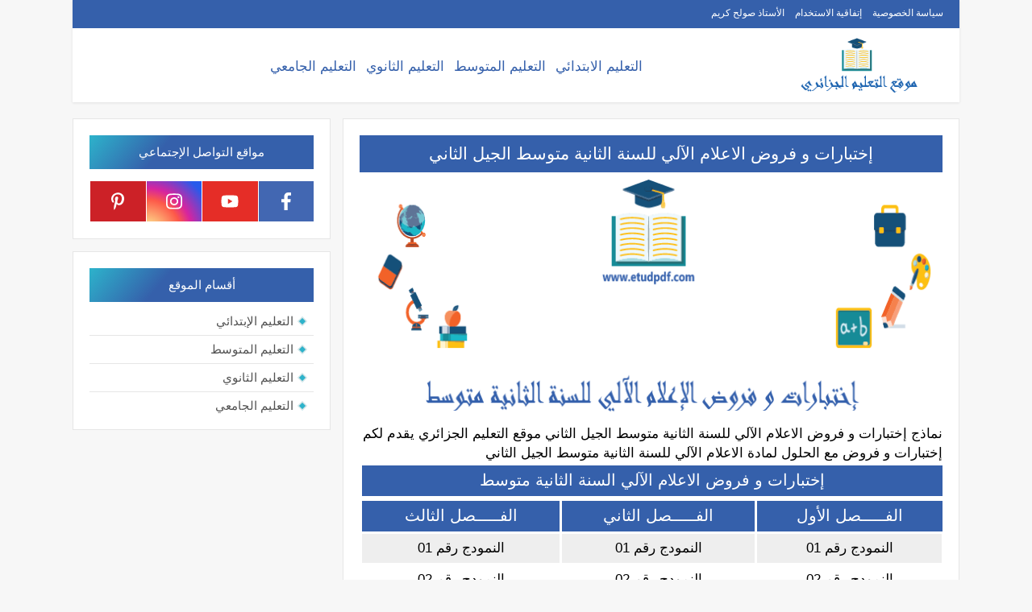

--- FILE ---
content_type: text/html; charset=UTF-8
request_url: https://www.etudpdf.com/2020/10/2am-exams-informatique.html
body_size: 44915
content:
<!DOCTYPE html>
<html dir='rtl' lang='ar' xmlns='http://www.w3.org/1999/xhtml' xmlns:b='http://www.google.com/2005/gml/b' xmlns:data='http://www.google.com/2005/gml/data' xmlns:expr='http://www.google.com/2005/gml/expr'>
<head>
<script async='async' crossorigin='anonymous' src='https://pagead2.googlesyndication.com/pagead/js/adsbygoogle.js?client=ca-pub-3486622972235282'></script>
<!-- Global site tag (gtag.js) - Google Analytics -->
<!-- Google tag (gtag.js) -->
<script async='async' src='https://www.googletagmanager.com/gtag/js?id=G-PDN23S5C8Y'></script>
<script>
  window.dataLayer = window.dataLayer || [];
  function gtag(){dataLayer.push(arguments);}
  gtag('js', new Date());

  gtag('config', 'G-PDN23S5C8Y');
</script>
<!-- 🟢 SEO Meta Tags -->
<title>إختبارات و فروض الاعلام الآلي للسنة الثانية متوسط الجيل الثاني | موقع التعليم الجزائري</title>
<meta content='width=device-width, initial-scale=1.0' name='viewport'/>
<meta content='موقع التعليم الجزائري موقع تعليمي يقدم دروسًا، فروضًا، اختبارات، مذكرات وملفات تعليمية لجميع الأطوار الدراسية في الجزائر.' name='description'/>
<meta content='تعليم PDF، موقع التعليم الجزائري، التعليم الابتدائي، التعليم المتوسط، التعليم الثانوي، التعليم الجامعي، فروض، اختبارات، كتب' name='keywords'/>
<meta content='index, follow' name='robots'/>
<link href='https://www.etudpdf.com/' rel='canonical'/>
<!-- 🟣 Open Graph Meta Tags (Facebook) -->
<meta content='website' property='og:type'/>
<meta content='موقع التعليم الجزائري | موقع تعليمي لجميع الأطوار التعليمية' property='og:title'/>
<meta content='موقع شامل يقدم دروسًا وامتحانات ومذكرات تعليمية لكل الأطوار الدراسية في الجزائر.' property='og:description'/>
<meta content='https://www.etudpdf.com/' property='og:url'/>
<meta content='https://blogger.googleusercontent.com/img/b/R29vZ2xl/AVvXsEjWuzhBGr8xpbjGmF5WMNCRbyizFBRzgouqPYs6qLmov5FdMse_F8UDA_6BjOOfWPoaDVFFRJXvSWVlyC2YLXpvaGPrTb5AE5NiV7bLOxFmBuMQlK70_1ji6U5q3Gd9TlXqWJHanpktaAx9/s413/logo+website-01-01.png' property='og:image'/>
<!-- 🔵 Twitter Card Meta Tags -->
<meta content='summary_large_image' name='twitter:card'/>
<meta content='موقع التعليم الجزائري | موقع تعليمي لجميع الأطوار التعليمية' name='twitter:title'/>
<meta content='موقع شامل يقدم دروسًا وامتحانات ومذكرات تعليمية لكل الأطوار الدراسية في الجزائر.' name='twitter:description'/>
<meta content='https://blogger.googleusercontent.com/img/b/R29vZ2xl/AVvXsEjWuzhBGr8xpbjGmF5WMNCRbyizFBRzgouqPYs6qLmov5FdMse_F8UDA_6BjOOfWPoaDVFFRJXvSWVlyC2YLXpvaGPrTb5AE5NiV7bLOxFmBuMQlK70_1ji6U5q3Gd9TlXqWJHanpktaAx9/s413/logo+website-01-01.png' name='twitter:image'/>
<!-- 🟠 Author & Language -->
<meta content='موقع التعليم الجزائري' name='author'/>
<meta content='ar' name='language'/>
<meta content='ar' http-equiv='Content-Language'/>
<!-- Template Skin -->
<style id='page-skin-1' type='text/css'><!--
/*
Seoplus Blogger Template Free
developers: https://www.seoplus.dev/
Version	: 5
Updated	: 18 May, 2020
information: https://www.seoplus-template.com/
Facebook: https://www.facebook.com/SeoPlusDev/
*/
/*=================
Icons Svg
===================*/
.Sp-Normal .moreLink:before, .post-outer .moreLink:before, a.Lapel-Link:before, a.thumb.not-pl:after {background: no-repeat center url("data:image/svg+xml;charset=utf8,%3Csvg aria-hidden='true' focusable='false' data-prefix='fal' data-icon='external-link-alt' role='img' xmlns='http://www.w3.org/2000/svg' viewBox='0 0 512 512'%3E%3Cpath fill='%23fff' d='M440,256H424a8,8,0,0,0-8,8V464a16,16,0,0,1-16,16H48a16,16,0,0,1-16-16V112A16,16,0,0,1,48,96H248a8,8,0,0,0,8-8V72a8,8,0,0,0-8-8H48A48,48,0,0,0,0,112V464a48,48,0,0,0,48,48H400a48,48,0,0,0,48-48V264A8,8,0,0,0,440,256ZM480,0h-.06L383.78.17c-28.45,0-42.66,34.54-22.58,54.62l35.28,35.28-265,265a12,12,0,0,0,0,17l8.49,8.49a12,12,0,0,0,17,0l265-265,35.28,35.27c20,20,54.57,6,54.62-22.57L512,32.05A32,32,0,0,0,480,0Zm-.17,128.17-96-96L480,32Z'%3E%3C/path%3E%3C/svg%3E")}
.recent-comments .comment .leave-comm:before, .bottomaa:after {background: no-repeat center url("data:image/svg+xml;charset=utf8,%3Csvg aria-hidden='true' focusable='false' data-prefix='fal' data-icon='external-link-alt' role='img' xmlns='http://www.w3.org/2000/svg' viewBox='0 0 512 512'%3E%3Cpath fill='%236f6f6f' d='M440,256H424a8,8,0,0,0-8,8V464a16,16,0,0,1-16,16H48a16,16,0,0,1-16-16V112A16,16,0,0,1,48,96H248a8,8,0,0,0,8-8V72a8,8,0,0,0-8-8H48A48,48,0,0,0,0,112V464a48,48,0,0,0,48,48H400a48,48,0,0,0,48-48V264A8,8,0,0,0,440,256ZM480,0h-.06L383.78.17c-28.45,0-42.66,34.54-22.58,54.62l35.28,35.28-265,265a12,12,0,0,0,0,17l8.49,8.49a12,12,0,0,0,17,0l265-265,35.28,35.27c20,20,54.57,6,54.62-22.57L512,32.05A32,32,0,0,0,480,0Zm-.17,128.17-96-96L480,32Z'%3E%3C/path%3E%3C/svg%3E");}
.icon.fa-reddit,.fa.fa-reddit {background: no-repeat center url("data:image/svg+xml;charset=utf8,%3Csvg aria-hidden='true' focusable='false' role='img' xmlns='http://www.w3.org/2000/svg' viewBox='0 0 512 512'%3E%3Cpath fill='%23fff' d='M440.3 203.5c-15 0-28.2 6.2-37.9 15.9-35.7-24.7-83.8-40.6-137.1-42.3L293 52.3l88.2 19.8c0 21.6 17.6 39.2 39.2 39.2 22 0 39.7-18.1 39.7-39.7s-17.6-39.7-39.7-39.7c-15.4 0-28.7 9.3-35.3 22l-97.4-21.6c-4.9-1.3-9.7 2.2-11 7.1L246.3 177c-52.9 2.2-100.5 18.1-136.3 42.8-9.7-10.1-23.4-16.3-38.4-16.3-55.6 0-73.8 74.6-22.9 100.1-1.8 7.9-2.6 16.3-2.6 24.7 0 83.8 94.4 151.7 210.3 151.7 116.4 0 210.8-67.9 210.8-151.7 0-8.4-.9-17.2-3.1-25.1 49.9-25.6 31.5-99.7-23.8-99.7zM129.4 308.9c0-22 17.6-39.7 39.7-39.7 21.6 0 39.2 17.6 39.2 39.7 0 21.6-17.6 39.2-39.2 39.2-22 .1-39.7-17.6-39.7-39.2zm214.3 93.5c-36.4 36.4-139.1 36.4-175.5 0-4-3.5-4-9.7 0-13.7 3.5-3.5 9.7-3.5 13.2 0 27.8 28.5 120 29 149 0 3.5-3.5 9.7-3.5 13.2 0 4.1 4 4.1 10.2.1 13.7zm-.8-54.2c-21.6 0-39.2-17.6-39.2-39.2 0-22 17.6-39.7 39.2-39.7 22 0 39.7 17.6 39.7 39.7-.1 21.5-17.7 39.2-39.7 39.2z'%3E%3C/path%3E%3C/svg%3E");}
.fa-facebook, .facebook .topaa:before{background:no-repeat center url("data:image/svg+xml;charset=utf8,%3Csvg aria-hidden='true' data-prefix='fab' data-icon='facebook-f' role='img' xmlns='http://www.w3.org/2000/svg' viewBox='0 0 264 512' class='svg-inline--fa fa-facebook-f fa-w-9'%3E%3Cpath fill='%23fff' d='M76.7 512V283H0v-91h76.7v-71.7C76.7 42.4 124.3 0 193.8 0c33.3 0 61.9 2.5 70.2 3.6V85h-48.2c-37.8 0-45.1 18-45.1 44.3V192H256l-11.7 91h-73.6v229' class=''%3E%3C/path%3E%3C/svg%3E")}
.fa-twitter, .twitter .topaa:before{background:no-repeat center url("data:image/svg+xml;charset=utf8,%3Csvg aria-hidden='true' data-prefix='fab' data-icon='twitter' role='img' xmlns='http://www.w3.org/2000/svg' viewBox='0 0 512 512' class='svg-inline--fa fa-twitter fa-w-16'%3E%3Cpath fill='%23fff' d='M459.37 151.716c.325 4.548.325 9.097.325 13.645 0 138.72-105.583 298.558-298.558 298.558-59.452 0-114.68-17.219-161.137-47.106 8.447.974 16.568 1.299 25.34 1.299 49.055 0 94.213-16.568 130.274-44.832-46.132-.975-84.792-31.188-98.112-72.772 6.498.974 12.995 1.624 19.818 1.624 9.421 0 18.843-1.3 27.614-3.573-48.081-9.747-84.143-51.98-84.143-102.985v-1.299c13.969 7.797 30.214 12.67 47.431 13.319-28.264-18.843-46.781-51.005-46.781-87.391 0-19.492 5.197-37.36 14.294-52.954 51.655 63.675 129.3 105.258 216.365 109.807-1.624-7.797-2.599-15.918-2.599-24.04 0-57.828 46.782-104.934 104.934-104.934 30.213 0 57.502 12.67 76.67 33.137 23.715-4.548 46.456-13.32 66.599-25.34-7.798 24.366-24.366 44.833-46.132 57.827 21.117-2.273 41.584-8.122 60.426-16.243-14.292 20.791-32.161 39.308-52.628 54.253z' class=''%3E%3C/path%3E%3C/svg%3E")}
.fa-tumblr {background: no-repeat center url("data:image/svg+xml;charset=utf8,%3Csvg aria-hidden='true' role='img' xmlns='http://www.w3.org/2000/svg' viewBox='0 0 320 512' %3E%3Cpath fill='%23fff' d='M309.8 480.3c-13.6 14.5-50 31.7-97.4 31.7-120.8 0-147-88.8-147-140.6v-144H17.9c-5.5 0-10-4.5-10-10v-68c0-7.2 4.5-13.6 11.3-16 62-21.8 81.5-76 84.3-117.1.8-11 6.5-16.3 16.1-16.3h70.9c5.5 0 10 4.5 10 10v115.2h83c5.5 0 10 4.4 10 9.9v81.7c0 5.5-4.5 10-10 10h-83.4V360c0 34.2 23.7 53.6 68 35.8 4.8-1.9 9-3.2 12.7-2.2 3.5.9 5.8 3.4 7.4 7.9l22 64.3c1.8 5 3.3 10.6-.4 14.5z' class=''%3E%3C/path%3E%3C/svg%3E");}
.fa-whatsapp {background: no-repeat center url("data:image/svg+xml;charset=utf8,%3Csvg aria-hidden='true' role='img' xmlns='http://www.w3.org/2000/svg' viewBox='0 0 448 512' %3E%3Cpath fill='%23fff' d='M380.9 97.1C339 55.1 283.2 32 223.9 32c-122.4 0-222 99.6-222 222 0 39.1 10.2 77.3 29.6 111L0 480l117.7-30.9c32.4 17.7 68.9 27 106.1 27h.1c122.3 0 224.1-99.6 224.1-222 0-59.3-25.2-115-67.1-157zm-157 341.6c-33.2 0-65.7-8.9-94-25.7l-6.7-4-69.8 18.3L72 359.2l-4.4-7c-18.5-29.4-28.2-63.3-28.2-98.2 0-101.7 82.8-184.5 184.6-184.5 49.3 0 95.6 19.2 130.4 54.1 34.8 34.9 56.2 81.2 56.1 130.5 0 101.8-84.9 184.6-186.6 184.6zm101.2-138.2c-5.5-2.8-32.8-16.2-37.9-18-5.1-1.9-8.8-2.8-12.5 2.8-3.7 5.6-14.3 18-17.6 21.8-3.2 3.7-6.5 4.2-12 1.4-32.6-16.3-54-29.1-75.5-66-5.7-9.8 5.7-9.1 16.3-30.3 1.8-3.7.9-6.9-.5-9.7-1.4-2.8-12.5-30.1-17.1-41.2-4.5-10.8-9.1-9.3-12.5-9.5-3.2-.2-6.9-.2-10.6-.2-3.7 0-9.7 1.4-14.8 6.9-5.1 5.6-19.4 19-19.4 46.3 0 27.3 19.9 53.7 22.6 57.4 2.8 3.7 39.1 59.7 94.8 83.8 35.2 15.2 49 16.5 66.6 13.9 10.7-1.6 32.8-13.4 37.4-26.4 4.6-13 4.6-24.1 3.2-26.4-1.3-2.5-5-3.9-10.5-6.6z' class=''%3E%3C/path%3E%3C/svg%3E");}
.fa-youtube {background: no-repeat center url("data:image/svg+xml;charset=utf8,%3Csvg aria-hidden='true' role='img' xmlns='http://www.w3.org/2000/svg' viewBox='0 0 576 512' %3E%3Cpath fill='%23fff' d='M549.655 124.083c-6.281-23.65-24.787-42.276-48.284-48.597C458.781 64 288 64 288 64S117.22 64 74.629 75.486c-23.497 6.322-42.003 24.947-48.284 48.597-11.412 42.867-11.412 132.305-11.412 132.305s0 89.438 11.412 132.305c6.281 23.65 24.787 41.5 48.284 47.821C117.22 448 288 448 288 448s170.78 0 213.371-11.486c23.497-6.321 42.003-24.171 48.284-47.821 11.412-42.867 11.412-132.305 11.412-132.305s0-89.438-11.412-132.305zm-317.51 213.508V175.185l142.739 81.205-142.739 81.201z' class=''%3E%3C/path%3E%3C/svg%3E");}
.fa-behance {background: no-repeat center url("data:image/svg+xml;charset=utf8,%3Csvg aria-hidden='true' role='img' xmlns='http://www.w3.org/2000/svg' viewBox='0 0 576 512' %3E%3Cpath fill='%23fff' d='M232 237.2c31.8-15.2 48.4-38.2 48.4-74 0-70.6-52.6-87.8-113.3-87.8H0v354.4h171.8c64.4 0 124.9-30.9 124.9-102.9 0-44.5-21.1-77.4-64.7-89.7zM77.9 135.9H151c28.1 0 53.4 7.9 53.4 40.5 0 30.1-19.7 42.2-47.5 42.2h-79v-82.7zm83.3 233.7H77.9V272h84.9c34.3 0 56 14.3 56 50.6 0 35.8-25.9 47-57.6 47zm358.5-240.7H376V94h143.7v34.9zM576 305.2c0-75.9-44.4-139.2-124.9-139.2-78.2 0-131.3 58.8-131.3 135.8 0 79.9 50.3 134.7 131.3 134.7 61.3 0 101-27.6 120.1-86.3H509c-6.7 21.9-34.3 33.5-55.7 33.5-41.3 0-63-24.2-63-65.3h185.1c.3-4.2.6-8.7.6-13.2zM390.4 274c2.3-33.7 24.7-54.8 58.5-54.8 35.4 0 53.2 20.8 56.2 54.8H390.4z' class=''%3E%3C/path%3E%3C/svg%3E");}
.fa-flickr {background: no-repeat center url("data:image/svg+xml;charset=utf8,%3Csvg aria-hidden='true' role='img' xmlns='http://www.w3.org/2000/svg' viewBox='0 0 448 512' %3E%3Cpath fill='%23fff' d='M400 32H48C21.5 32 0 53.5 0 80v352c0 26.5 21.5 48 48 48h352c26.5 0 48-21.5 48-48V80c0-26.5-21.5-48-48-48zM144.5 319c-35.1 0-63.5-28.4-63.5-63.5s28.4-63.5 63.5-63.5 63.5 28.4 63.5 63.5-28.4 63.5-63.5 63.5zm159 0c-35.1 0-63.5-28.4-63.5-63.5s28.4-63.5 63.5-63.5 63.5 28.4 63.5 63.5-28.4 63.5-63.5 63.5z' class=''%3E%3C/path%3E%3C/svg%3E");}
.fa-blogger {background: no-repeat center url("data:image/svg+xml;charset=utf8,%3Csvg aria-hidden='true' role='img' xmlns='http://www.w3.org/2000/svg' viewBox='0 0 448 512' %3E%3Cpath fill='%23fff' d='M446.6 222.7c-1.8-8-6.8-15.4-12.5-18.5-1.8-1-13-2.2-25-2.7-20.1-.9-22.3-1.3-28.7-5-10.1-5.9-12.8-12.3-12.9-29.5-.1-33-13.8-63.7-40.9-91.3-19.3-19.7-40.9-33-65.5-40.5-5.9-1.8-19.1-2.4-63.3-2.9-69.4-.8-84.8.6-108.4 10C45.9 59.5 14.7 96.1 3.3 142.9 1.2 151.7.7 165.8.2 246.8c-.6 101.5.1 116.4 6.4 136.5 15.6 49.6 59.9 86.3 104.4 94.3 14.8 2.7 197.3 3.3 216 .8 32.5-4.4 58-17.5 81.9-41.9 17.3-17.7 28.1-36.8 35.2-62.1 4.9-17.6 4.5-142.8 2.5-151.7zm-322.1-63.6c7.8-7.9 10-8.2 58.8-8.2 43.9 0 45.4.1 51.8 3.4 9.3 4.7 13.4 11.3 13.4 21.9 0 9.5-3.8 16.2-12.3 21.6-4.6 2.9-7.3 3.1-50.3 3.3-26.5.2-47.7-.4-50.8-1.2-16.6-4.7-22.8-28.5-10.6-40.8zm191.8 199.8l-14.9 2.4-77.5.9c-68.1.8-87.3-.4-90.9-2-7.1-3.1-13.8-11.7-14.9-19.4-1.1-7.3 2.6-17.3 8.2-22.4 7.1-6.4 10.2-6.6 97.3-6.7 89.6-.1 89.1-.1 97.6 7.8 12.1 11.3 9.5 31.2-4.9 39.4z' class=''%3E%3C/path%3E%3C/svg%3E");}
.fa-wordpress {background: no-repeat center url("data:image/svg+xml;charset=utf8,%3Csvg aria-hidden='true' role='img' xmlns='http://www.w3.org/2000/svg' viewBox='0 0 512 512' %3E%3Cpath fill='%23fff' d='M256 8C119.3 8 8 119.2 8 256c0 136.7 111.3 248 248 248s248-111.3 248-248C504 119.2 392.7 8 256 8zM33 256c0-32.3 6.9-63 19.3-90.7l106.4 291.4C84.3 420.5 33 344.2 33 256zm223 223c-21.9 0-43-3.2-63-9.1l66.9-194.4 68.5 187.8c.5 1.1 1 2.1 1.6 3.1-23.1 8.1-48 12.6-74 12.6zm30.7-327.5c13.4-.7 25.5-2.1 25.5-2.1 12-1.4 10.6-19.1-1.4-18.4 0 0-36.1 2.8-59.4 2.8-21.9 0-58.7-2.8-58.7-2.8-12-.7-13.4 17.7-1.4 18.4 0 0 11.4 1.4 23.4 2.1l34.7 95.2L200.6 393l-81.2-241.5c13.4-.7 25.5-2.1 25.5-2.1 12-1.4 10.6-19.1-1.4-18.4 0 0-36.1 2.8-59.4 2.8-4.2 0-9.1-.1-14.4-.3C109.6 73 178.1 33 256 33c58 0 110.9 22.2 150.6 58.5-1-.1-1.9-.2-2.9-.2-21.9 0-37.4 19.1-37.4 39.6 0 18.4 10.6 33.9 21.9 52.3 8.5 14.8 18.4 33.9 18.4 61.5 0 19.1-7.3 41.2-17 72.1l-22.2 74.3-80.7-239.6zm81.4 297.2l68.1-196.9c12.7-31.8 17-57.2 17-79.9 0-8.2-.5-15.8-1.5-22.9 17.4 31.8 27.3 68.2 27.3 107 0 82.3-44.6 154.1-110.9 192.7z' class=''%3E%3C/path%3E%3C/svg%3E");}
.fa-tumblr {background: no-repeat center url("data:image/svg+xml;charset=utf8,%3Csvg aria-hidden='true' role='img' xmlns='http://www.w3.org/2000/svg' viewBox='0 0 320 512' %3E%3Cpath fill='%23fff' d='M309.8 480.3c-13.6 14.5-50 31.7-97.4 31.7-120.8 0-147-88.8-147-140.6v-144H17.9c-5.5 0-10-4.5-10-10v-68c0-7.2 4.5-13.6 11.3-16 62-21.8 81.5-76 84.3-117.1.8-11 6.5-16.3 16.1-16.3h70.9c5.5 0 10 4.5 10 10v115.2h83c5.5 0 10 4.4 10 9.9v81.7c0 5.5-4.5 10-10 10h-83.4V360c0 34.2 23.7 53.6 68 35.8 4.8-1.9 9-3.2 12.7-2.2 3.5.9 5.8 3.4 7.4 7.9l22 64.3c1.8 5 3.3 10.6-.4 14.5z' class=''%3E%3C/path%3E%3C/svg%3E");}
.fa-telegram {background: no-repeat center url("data:image/svg+xml;charset=utf8,%3Csvg aria-hidden='true' role='img' xmlns='http://www.w3.org/2000/svg' viewBox='0 0 448 512' %3E%3Cpath fill='%23fff' d='M446.7 98.6l-67.6 318.8c-5.1 22.5-18.4 28.1-37.3 17.5l-103-75.9-49.7 47.8c-5.5 5.5-10.1 10.1-20.7 10.1l7.4-104.9 190.9-172.5c8.3-7.4-1.8-11.5-12.9-4.1L117.8 284 16.2 252.2c-22.1-6.9-22.5-22.1 4.6-32.7L418.2 66.4c18.4-6.9 34.5 4.1 28.5 32.2z' class=''%3E%3C/path%3E%3C/svg%3E");}
.fa-skype {background: no-repeat center url("data:image/svg+xml;charset=utf8,%3Csvg aria-hidden='true' role='img' xmlns='http://www.w3.org/2000/svg' viewBox='0 0 448 512' %3E%3Cpath fill='%23fff' d='M424.7 299.8c2.9-14 4.7-28.9 4.7-43.8 0-113.5-91.9-205.3-205.3-205.3-14.9 0-29.7 1.7-43.8 4.7C161.3 40.7 137.7 32 112 32 50.2 32 0 82.2 0 144c0 25.7 8.7 49.3 23.3 68.2-2.9 14-4.7 28.9-4.7 43.8 0 113.5 91.9 205.3 205.3 205.3 14.9 0 29.7-1.7 43.8-4.7 19 14.6 42.6 23.3 68.2 23.3 61.8 0 112-50.2 112-112 .1-25.6-8.6-49.2-23.2-68.1zm-194.6 91.5c-65.6 0-120.5-29.2-120.5-65 0-16 9-30.6 29.5-30.6 31.2 0 34.1 44.9 88.1 44.9 25.7 0 42.3-11.4 42.3-26.3 0-18.7-16-21.6-42-28-62.5-15.4-117.8-22-117.8-87.2 0-59.2 58.6-81.1 109.1-81.1 55.1 0 110.8 21.9 110.8 55.4 0 16.9-11.4 31.8-30.3 31.8-28.3 0-29.2-33.5-75-33.5-25.7 0-42 7-42 22.5 0 19.8 20.8 21.8 69.1 33 41.4 9.3 90.7 26.8 90.7 77.6 0 59.1-57.1 86.5-112 86.5z' class=''%3E%3C/path%3E%3C/svg%3E");}
.fa-sitemap {background: no-repeat center url("data:image/svg+xml;charset=utf8,%3Csvg aria-hidden='true' role='img' xmlns='http://www.w3.org/2000/svg' viewBox='0 0 640 512' %3E%3Cpath fill='%23fff' d='M104 272h192v48h48v-48h192v48h48v-57.59c0-21.17-17.22-38.41-38.41-38.41H344v-64h40c17.67 0 32-14.33 32-32V32c0-17.67-14.33-32-32-32H256c-17.67 0-32 14.33-32 32v96c0 8.84 3.58 16.84 9.37 22.63S247.16 160 256 160h40v64H94.41C73.22 224 56 241.23 56 262.41V320h48v-48zm168-160V48h96v64h-96zm336 240h-96c-17.67 0-32 14.33-32 32v96c0 17.67 14.33 32 32 32h96c17.67 0 32-14.33 32-32v-96c0-17.67-14.33-32-32-32zm-16 112h-64v-64h64v64zM368 352h-96c-17.67 0-32 14.33-32 32v96c0 17.67 14.33 32 32 32h96c17.67 0 32-14.33 32-32v-96c0-17.67-14.33-32-32-32zm-16 112h-64v-64h64v64zM128 352H32c-17.67 0-32 14.33-32 32v96c0 17.67 14.33 32 32 32h96c17.67 0 32-14.33 32-32v-96c0-17.67-14.33-32-32-32zm-16 112H48v-64h64v64z' class=''%3E%3C/path%3E%3C/svg%3E");}
.fa-instagram {background: no-repeat center url("data:image/svg+xml;charset=utf8,%3Csvg aria-hidden='true' role='img' xmlns='http://www.w3.org/2000/svg' viewBox='0 0 448 512' %3E%3Cpath fill='%23fff' d='M224.1 141c-63.6 0-114.9 51.3-114.9 114.9s51.3 114.9 114.9 114.9S339 319.5 339 255.9 287.7 141 224.1 141zm0 189.6c-41.1 0-74.7-33.5-74.7-74.7s33.5-74.7 74.7-74.7 74.7 33.5 74.7 74.7-33.6 74.7-74.7 74.7zm146.4-194.3c0 14.9-12 26.8-26.8 26.8-14.9 0-26.8-12-26.8-26.8s12-26.8 26.8-26.8 26.8 12 26.8 26.8zm76.1 27.2c-1.7-35.9-9.9-67.7-36.2-93.9-26.2-26.2-58-34.4-93.9-36.2-37-2.1-147.9-2.1-184.9 0-35.8 1.7-67.6 9.9-93.9 36.1s-34.4 58-36.2 93.9c-2.1 37-2.1 147.9 0 184.9 1.7 35.9 9.9 67.7 36.2 93.9s58 34.4 93.9 36.2c37 2.1 147.9 2.1 184.9 0 35.9-1.7 67.7-9.9 93.9-36.2 26.2-26.2 34.4-58 36.2-93.9 2.1-37 2.1-147.8 0-184.8zM398.8 388c-7.8 19.6-22.9 34.7-42.6 42.6-29.5 11.7-99.5 9-132.1 9s-102.7 2.6-132.1-9c-19.6-7.8-34.7-22.9-42.6-42.6-11.7-29.5-9-99.5-9-132.1s-2.6-102.7 9-132.1c7.8-19.6 22.9-34.7 42.6-42.6 29.5-11.7 99.5-9 132.1-9s102.7-2.6 132.1 9c19.6 7.8 34.7 22.9 42.6 42.6 11.7 29.5 9 99.5 9 132.1s2.7 102.7-9 132.1z' class=''%3E%3C/path%3E%3C/svg%3E");}
.fa-linkedin {background: no-repeat center url("data:image/svg+xml;charset=utf8,%3Csvg aria-hidden='true' role='img' xmlns='http://www.w3.org/2000/svg' viewBox='0 0 448 512' %3E%3Cpath fill='%23fff' d='M100.3 480H7.4V180.9h92.9V480zM53.8 140.1C24.1 140.1 0 115.5 0 85.8 0 56.1 24.1 32 53.8 32c29.7 0 53.8 24.1 53.8 53.8 0 29.7-24.1 54.3-53.8 54.3zM448 480h-92.7V334.4c0-34.7-.7-79.2-48.3-79.2-48.3 0-55.7 37.7-55.7 76.7V480h-92.8V180.9h89.1v40.8h1.3c12.4-23.5 42.7-48.3 87.9-48.3 94 0 111.3 61.9 111.3 142.3V480z' class=''%3E%3C/path%3E%3C/svg%3E");}
.fa-pinterest {background: url("data:image/svg+xml;charset=utf8,%3Csvg aria-hidden='true' role='img' xmlns='http://www.w3.org/2000/svg' viewBox='0 0 384 512' %3E%3Cpath fill='%23fff' d='M204 6.5C101.4 6.5 0 74.9 0 185.6 0 256 39.6 296 63.6 296c9.9 0 15.6-27.6 15.6-35.4 0-9.3-23.7-29.1-23.7-67.8 0-80.4 61.2-137.4 140.4-137.4 68.1 0 118.5 38.7 118.5 109.8 0 53.1-21.3 152.7-90.3 152.7-24.9 0-46.2-18-46.2-43.8 0-37.8 26.4-74.4 26.4-113.4 0-66.2-93.9-54.2-93.9 25.8 0 16.8 2.1 35.4 9.6 50.7-13.8 59.4-42 147.9-42 209.1 0 18.9 2.7 37.5 4.5 56.4 3.4 3.8 1.7 3.4 6.9 1.5 50.4-69 48.6-82.5 71.4-172.8 12.3 23.4 44.1 36 69.3 36 106.2 0 153.9-103.5 153.9-196.8C384 71.3 298.2 6.5 204 6.5z' class=''%3E%3C/path%3E%3C/svg %3E") no-repeat center ;}
.fa-google-play {background: no-repeat center url("data:image/svg+xml;charset=utf8,%3Csvg aria-hidden='true' role='img' xmlns='http://www.w3.org/2000/svg' viewBox='0 0 512 512' %3E%3Cpath fill='%23fff' d='M325.3 234.3L104.6 13l280.8 161.2-60.1 60.1zM47 0C34 6.8 25.3 19.2 25.3 35.3v441.3c0 16.1 8.7 28.5 21.7 35.3l256.6-256L47 0zm425.2 225.6l-58.9-34.1-65.7 64.5 65.7 64.5 60.1-34.1c18-14.3 18-46.5-1.2-60.8zM104.6 499l280.8-161.2-60.1-60.1L104.6 499z' class=''%3E%3C/path%3E%3C/svg%3E");}
/*=================
Variables
===================*/
<Group description="أساسي" selector="body">
<Variable name="keycolor" description="لون الجرادينت المساعد" type="color" default="#1e3c72"/>
<Variable name="step.color" description="اللون ألاساسي" type="color" default="#3560ab"/>
<Variable name="grad.color" description="لون النص فوق اللون الاساسي" type="color" default="#ffffff"/>
<Variable name="body.background.color" description="لون تبويب المدونة في الهاتف" type="color"  default="#3560ab"/>
<Variable name="body.background" description="خلفية المدونة" type="background" color='#f7f7f7' default="$(color)
url() no-repeat fixed top right"/>
<Variable name="body.text.font" description="Font" type="font" default="400 16px ''droid arabic kufi', sans-serif !important'" hideEditor="true"/>
<Variable name="body.link.color" description="Link color" type="color" default="#000" hideEditor="true"/>
<Variable name="Box.Title.bg" description="خلفية العناوين الاساسية" type="color" default="#e6e6e6" hideEditor="true"/>
</Group>
<Group description="الهيدر" selector="#sp-header" >
<Variable name="H.Bg" description="خلفية الهيدر" type="color" default="#fff"/>
<Variable name="H.Link" description="لون الروابط" type="color" default="#000"/>
<Variable name="H.Icon.Sh" description="لون ايقونة البحث" type="color" default="#fff"/>
<Variable name="H.Icon.Color" description="لون سهم القائمة المنسدلة" type="color" default="#3560ab"/>
<Variable name="H.Link.font" description="خط وحجم الخط للروابط" type="font" default="400 14px 'Segoe UI'" />
<Variable name="H.mons.Color" description="لون روابط القايمة المسندلة" type="color" default="#525252"/>
<Variable name="H.mons.bg" description="لون خلفية القايمة المنسدلة" type="color" default="#fff"/>
<Variable name="H.mons.border" description="لون فواصل القايمة المنسدلة" type="color" default="#e6e6e6"/>
<Variable name="H.mons.hover" description="تاثير مرور الروابط القايمة المنسدلة" type="color" default="#3560ab"/>
</Group>
<Group description="المشاركات" selector=".site" >
<Variable name="Hpost.Title.Color" description="لون العناوين" type="color" default="#444"/>
<Variable name="Hpost.Short.Content.Color" description="لون وصف الموضوع القصير" type="color" default="#777"/>
<Variable name="Hpost.Items" description="لون روابط الميتا بوست" type="color" default="#777"/>
<Variable name="Hpost.Hover" description="لون التاثير المرور" type="color" default="#194ca9"/>
</Group>
<Group description="الموضوع" selector=".post-amp" >
<Variable name="posts.background.color" description="Post background color" type="color" default="#fff"  hideEditor="true"/>
<Variable name="posts.title.color" description="Post title color" type="color" default="#393939" />
<Variable name="posts.title.font" description="Post title font" type="font" default="400 21px ''droid arabic kufi', sans-serif !important'" />
<Variable name="posts.text.font" description="Post text font" type="font" default="400 16px ''droid arabic kufi', sans-serif !important'" />
<Variable name="posts.text.color" description="Post text color" type="color" default="#000" />
<Variable name="posts.link.color" description="Post link color" type="color" default="#194ca9" />
</Group>
<Group selector='.post .post-outer' description="جميع محتويات الموضوع">
<Variable name="posts.meta.color" description="لون معلومات الموضوع اسفل العنوان" type="color" default="#585858" />
<Variable name="posts.meta.border" description="لون البوردر لمعلومات المضوع اسفل العنوان" type="color" default="#f5f5f5" />
<Variable name="posts.img.border" description="لون بوردر الصورة" type="color" default="#eee" />
<Variable name="posts.num.bg" description="خلفية التعداد الرقمي" type="color" default="#eee" />
<Variable name="posts.num.color" description="لون رقم التعداد الرقمي" type="color" default="#000" />
<Variable name="posts.num.border" description="لون بوردر التعداد الرقمي" type="color" default="#ccc" />
<Variable name="posts.h2.bg" description="خلفية العنوان h2" type="color" default="#eee" />
<Variable name="posts.h2.color" description="لون خط العنوان h2" type="color" default="#000" />
<Variable name="posts.h2.border" description="لون فاصل اسفل عنوان h2" type="color" default="#d8d8d8" />
<Variable name="posts.h2.font" description="خط العنوان h2" type="font" default="400 21px 'Segoe UI'" />
<Variable name="posts.h3.bg" description="لون خلفية العنوان h3" type="color" default="#eee" />
<Variable name="posts.h3.color" description="لون خط العنوان h3" type="color" default="#000" />
<Variable name="posts.h3.border" description="لون فاصل اسفل عنوان h3" type="color" default="#d8d8d8" />
<Variable name="posts.h3.font" description="خط العنوان h3" type="font" default="400 19px 'Segoe UI'" />
<Variable name="posts.h4.bg" description="خلفية العنوان h4" type="color" default="#eee" />
<Variable name="posts.h4.color" description="لون خط العنوان h4" type="color" default="#000" />
<Variable name="posts.h4.border" description="لون فاصل اسفل عنوان h4" type="color" default="#d8d8d8" />
<Variable name="posts.h4.font" description="خط العنوان h4" type="font" default="400 17px 'Segoe UI'" />
<Variable name="posts.border" description="لون فواصل عناصر اسفل الموضوع" type="color" default="#eeeeee" />
<Variable name="posts.tags.bg" description="خلفية القسم" type="color" default="#eee" />
<Variable name="posts.tags.color" description="لون القسم" type="color" default="#292929" />
<Variable name="posts.tags.hover.bg" description="خلفية القسم عند التمرير" type="color" default="#3560ab" />
<Variable name="posts.tags.hover.color" description="لون القسم عند التمرير" type="color" default="#fff" />
<Variable name="posts.au.bg" description="خلفية اضافة الكاتب" type="color" default="#f4f4f4" />
<Variable name="posts.au.border" description="لون البوردر اضافة الكاتب" type="color" default="#eee" />
<Variable name="posts.comment.border" description="لون بوردر التعليقات" type="color" default="#ccc" />
<Variable name="posts.comment.link" description="لون الروابط في التعليقات" type="color" default="#000fc1" />
<Variable name="posts.comment.button" description="لون زر ارسل تعليق" type="color" default="#eeeeee" />
<Variable name="posts.comment.icon" description="لون ايقونة عنوان التعليقات" type="color" default="#335ea8" />
<Variable name="posts.comment.title" description="لون نص عنوان التعليقات" type="color" default="#3e3e3e" />
<Variable name="posts.comment.massg" description="لون رسالة التعليقات" type="color" default="#757575" />
</Group>
<Group selector='.post-outer' description="خواص الفريال">
<Variable name="posts.read.more.color" description="لون خط خاصية شاهد المزيد" type="color" default="#313131" />
<Variable name="posts.read.more.bg" description="لون خلفية زر خاصية شاهد المزيد" type="color" default="#f7f7f7" />
<Variable name="posts.read.more.border" description="لون بوردر خاصية شاهد المزيد" type="color" default="#ccc" />
<Variable name="posts.next.prev.border" description="لون بوردر خاصية تقسيم المقال" type="color" default="#eee" />
<Variable name="posts.next.prev.bg" description="لون خلفية خاصية تقسيم المقال" type="color" default="#f7f7f7" />
</Group>
<Group selector='body' description="ضبط العروض">
<Variable name="content.width" description="Content width" type="length" min="640px" max="1300px" default="1100px"/>
<Variable name="sidebar.width" description="Sidebar width" type="length" min="150px" max="480px" default="320px"/>
</Group>/**/
ul{margin:0;padding:0}
*{text-decoration:none;margin:0;padding:0;outline:0;-webkit-box-sizing:border-box;-moz-box-sizing:border-box;box-sizing:border-box}
*,:before,:after{-webkit-box-sizing:border-box;-moz-box-sizing:border-box;box-sizing:border-box}
.clear{clear:both}
html,body,div,span,applet,object,iframe,h1,h2,h3,h4,h5,h6,p,blockquote,pre,abbr,acronym,address,big,cite,code,del,dfn,em,font,ins,kbd,q,s,samp,small,strike,strong,sub,sup,tt,var,dl,dt,dd,ol,ul,li,fieldset,form,label,legend,table,caption,tbody,tfoot,thead,tr,th,td{border:0;font-family:inherit;font-size:100%;font-style:inherit;color:inherit;font-weight:inherit;margin:0;outline:0;padding:0;vertical-align:baseline}
img{max-width:100%;position:relative}
*:not(.notran),:not(.notran):after,:not(.notran):before{-webkit-transition: .3s ease-in-out;-o-transition: .3s ease-in-out;-moz-transition: .3s ease-in-out;transition: .3s ease-in-out;}
.cookie-choices-info{opacity: 0.9;z-index:999999999999999999!important;position:fixed!important;top:auto!important;bottom:5px!important;padding:0!important;right:5px!important;width:300px!important;text-align:center!important;font:400 15px 'Segoe UI'!important;border-radius:3px;box-shadow:0 1px 3px rgba(32,33,36,0.1)}
.cookie-choices-info:hover {opacity: 1;}
.cookie-choices-info .cookie-choices-inner{font-size:13px!important}
.cookie-choices-info .cookie-choices-text{font-size:14px!important;text-align:justify!important}
.cookie-choices-info .cookie-choices-buttons{display:block!important}
a.cookie-choices-button,a#cookieChoiceDismiss{background:#fff;color:#000!important;padding:5px 10px!important;border-radius:2px;margin:0 0 4px!important;display:block!important;font-size:13px!important;font-weight:normal!important}
@media screen and (max-width:450px){.cookie-choices-info{width:200px!important}.cookie-choices-info span.cookie-choices-text{font-size:12px!important}a.cookie-choices-button,a#cookieChoiceDismiss{display:inline-block!important;width:48%;margin-left:1%!important}}
.PLHolder {opacity: 0.9}
.PLHolder img {opacity: 0;}
body,input{font: 400 16px ''droid arabic kufi', sans-serif !important'}
body{background:#f7f7f7  url() no-repeat fixed top right;background-size: cover;}
.container,.floar .lap {width: 100%;max-width: 1100px;margin: 0 auto;}
.main-amm,.site .widget{display:block;background:#fff;clear:both;border-radius:0;padding:20px;border:1px solid #e6e6e6;overflow:hidden;margin:0 0 15px}
.headline{display:block;clear:both;margin-bottom:15px;position:relative}
.headline:before{content:"";background:#e6e6e6;height:1px;width:100%;display:none;position:absolute;top:50%;z-index:1}
.headline .title{padding: 12px;background: linear-gradient(-50deg,#3560ab,#3560ab,#3560ab,#2db3cb);color:#ffffff;font-size:15px;font-weight:normal;z-index:999999;position:relative;text-align: center}
a.Lapel-Link{background:#3560ab;color:#ffffff;float:left;padding:6px 20px 6px;font-size:13px;border-radius:30px;z-index:999999;position:relative}
.Lapel-Link:hover{padding:6px 20px 6px 35px}
.Lapel-Link:hover:before{opacity:1;transition:0.3s ease-out;left:10px;top:7px}
.title:before{content:"";position:absolute;left:-5px;height:8px;width:5px;top:40%}
a.Lapel-Link:after{content:"";position:absolute;right:-5px;background:#fff;height:8px;width:5px;top:40%}
footer .headline:before{display:none}
.Wigetdisabled{display:block;overflow:hidden;font-size:13px;padding:10px;text-align:center;color:#721c24;background-color:#f8d7da;border-color:#f5c6cb;border:1px solid;border-radius:2px}
/* == animation == */
a.PLHolder.thumb:before{content:"";opacity:1;display:inline-block;position:absolute;right:0;left:0;top:0;bottom:0;background-color:#3560ab;background-repeat:no-repeat;background-size:1000px 900px;animation:bs-lazy-anim 1.01s infinite linear forwards;background-image:linear-gradient(to right,#3560ab 0,#3560ab 20%,#1e3c72 40%,#3560ab 100%);animation-direction:reverse}
a.PLHolder.thumb:after{background-size:300% 300%;animation:mg-gr-anim 5.5s ease-in infinite;opacity:.8;transition:all .35s ease;content:'';position:absolute;background:-webkit-linear-gradient(to right,#1e3c72,#3560ab);background:-moz-linear-gradient(to right,#1e3c72,#3560ab);background:-o-linear-gradient(to right,#1e3c72,#3560ab);background:linear-gradient(to right,#1e3c72,#3560ab);top:0;left:0;right:0;bottom:0}
@keyframes bs-lazy-anim{from{background-position:-800px 0}to{background-position:400px 0}}
.Sp-posts1 .rnav-title a:hover		,
.Sp-posts3 .rnav-title a:hover		,
.Sp-posts4 .rnav-title a:hover		,
.Sp-posts6 .rnav-title a:hover		,
.Sp-posts5 .rnav-title a:hover		,
.shreet h3.rnav-title a:hover		,
.Sp-Normal .rnav-title a:hover		,
.Sp-slide .rnav-title a:hover		,
.Sp-3colList .rnav-title a:hover		,
.PopularPosts h3.post-title a:hover ,
.widget.FeaturedPost .post-title a:hover,
.items a:hover              		,
nav.nav-par ul li a:hover,
.posttitle:hover,
ul.clear li a:hover,
.post-outer .posts-titles a:hover {
color: #194ca9 !important;
}
iframe {display: initial;max-width: 100%;}
/* =================
= Hidden Items
================= */
#Settings			,
.widget .widget-item-control a img,
.widget-item-control,.blog-feeds,
.status-msg-body	,
.date-header		,
.post-feeds			,
.status-msg-border	,
nav.nav-par li		,
.hiden 				,
.open.nav2 			,
.open.nav1			,
.moreLink			,
.hideee				,
span.category a:not(:first-of-type),
div#blog-pager
{display:none !important}
/*=================
Posts
===================*/
.post-random {
margin: 15px 0 25px;
overflow: hidden;
clear: both;
display: block;
text-align: right;
}
div#main {
overflow: hidden;
}
.post div#Blog1, .post .post-outer, .post .post-body {
overflow: initial!important;
}
.contpotg, .spconten {
overflow: hidden;
}
.post-outer{display:block;overflow:hidden;padding-bottom:20px;border-bottom:1px solid #eeeeee;margin-bottom:20px;position:relative}
.post-outer .thumb{width:300px;height:180px}
.post-home{width:calc((100% - 315px) / 1);float:right}
.post-outer .items{display:block!important;clear:both;padding:8px 0;border-top:1px solid #eee;border-bottom:1px solid #eee;vertical-align:middle;font-size:11px;color:#777}
.post-outer .items{display:inline-block;vertical-align:middle;font-size:11px;color:#777777}
.post-outer .items a,.post-outer .items span{font-size:12px;display:inline-block;color:#777777;margin-left:3px}
.post-outer .posts-titles a{line-height:1.5em;margin-bottom:7px;display:block;max-height:4.6em;font-size:16px;color:#444444}
.post-outer .posts-titles{height:inherit;clear:both;font-size:16px;overflow:hidden}
.post-outer .Short_content{color:#777777;line-height:1.7em;margin:5px 0;font-size:12px}
.post-outer:last-of-type{padding-bottom: 0;border-bottom: 0;margin-bottom: 0;}
.thumb img{object-fit: cover;display:block;width:100%;height:100%}
.thumb{float:right;width:300px;height:300px;margin-left:15px;display:block;-webkit-border-radius:5px;-moz-border-radius:5px;border-radius:5px;overflow:hidden;position:relative}
h3.rnav-title a{color:#444444;line-height:1.3em}
.rnav-title{clear:both;font-size:16px;overflow:hidden;height:4em}
.blocker{display:block;overflow:hidden;margin-top:15px}
.r-r{vertical-align:top}
.r-r{float:right;width:calc((100% - 320px - 15px) / 1)}
#Postcs7,#Postcs3{margin-right:15px}
.sides{width:calc((100% - 15px) / 2);float:right}
a.thumb.not-pl:before{content:"";position:absolute;background:linear-gradient(to bottom,rgba(0,0,0,0.15) 6%,rgba(0,0,0,0.68) 100%);height:100%;width:100%;display:block;z-index:99;transition:opacity 0.3s ease;opacity:0}
a.thumb.not-pl:after{content:"";z-index:99;position:absolute;display:block;transition:opacity 0.3s ease;opacity:0}
a.thumb.not-pl:hover:after{opacity:0.9!important}
/* iteam post */
.atags{display:none;margin:0 0 5px}
.atags a{font-size:13px;background:#3560ab;color:#ffffff;padding:3px 15px;border-radius:1px;margin:0 0 0 5px;display:inline-block}
.post-amp .entry-title.topic-title{    overflow: hidden;
font: 400 21px 'Segoe UI';
line-height: normal;
line-height: 2.2em;
color: #fff;
background: #3560ab;
text-align: center;
}
.post-body{font:400 16px ''droid arabic kufi', sans-serif !important';line-height:24px;overflow:hidden;color:#000000;font-size: 17px}
.post-body a{color:#194ca9}
.post-meta{margin-top:10px;border:2px dotted #f5f5f5;border-right:0;border-left:0;padding:4px 0;margin-bottom:5px;color:#585858;font-size:13px;display: none}
.headbost,span.p-author.h-card.vcard,.article-timeago,.article-author,a.timestamp-link{display:inline-block;vertical-align:middle}
.headbost svg{width:14px!important;height:14px!important;margin-left:3px;vertical-align:middle}
.post-meta a{color:#585858}
.post-meta span,.post-meta .post-date{font-size:13px}
.post-body img{padding:5px;border:0px solid #eeeeee;border-radius:3px;width:auto;height:auto;display:inline;max-width:100%}
.shareButton a{display:inline-block;vertical-align:middle;min-width:auto;margin:0 5px 5px 0;padding:0;width:calc((100% - 46px) / 6);position:relative;cursor:pointer;border-radius:3px}
.shareButton .icon{height:15px;width:15px;float:right}
.shareButton a:first-of-type{margin-right:0}
.shareButton .facebook span{background-color:#3b5998}
.shareButton .twitter span{background-color:#1da1f2}
.shareButton .pinterest span{background-color:#cc2127}
.shareButton .ic-phone span{background-color:#2ea625}
.shareButton .ic-reddit span{background-color:#ff4500}
.shareButton .ic-linkedin span{background-color:#0073b1}
.shareButton a span{display:block;padding:8px 10px;font-size:12px;color:#fff;box-shadow:0 90px 75px 1px rgba(255,255,255,0.1) inset;border-radius:3px;text-align:center;overflow:hidden}
.PagePrakediv a{border-radius:30px;font-size:14px;width:150px;margin:0 auto 0;font-family:'droid arabic kufi'}
.amp-tags{font-size:13px;font-weight:bold}
.amp-tags a{color:#292929;font-size:13px;margin:0 0 0 5px;font-weight:normal;padding:5px 10px;background:#eeeeee;border-radius:2px;transition:all 0s;display:inline-block}
.widget{overflow:hidden}
.amp-tags a:hover{background:#3560ab;color:#ffffff}
.amp-tags svg{width:11px;height:11px;margin-left:4px;vertical-align:middle;transition:all 0s}
.edit-post a{font-size:11px;text-align:center;padding:5px 8px;border-radius:1px;background-color:#3560ab;margin:0 auto 3px;color:#ffffff;vertical-align:top;display: none;}
.commint-cont{display:inline-block;vertical-align:middle;color:#585858;font-size:13px;float:left}
.commint-cont svg{width:15px;height:15px;display:inline-block;vertical-align:middle;margin-left:4px;margin-top:-1px}
.blog-admin{display:none}
.atags .blog-admin{float:left;vertical-align:top;overflow:hidden;margin-top:0!important}
.page .atags{overflow:hidden}
.page .atags .blog-admin{float:right}
.topic-nav,.reaction-buttons,section#comments,.amp-tags,.shareButton,.RelatedPosts,.author-profile{display:block;padding:15px 0 0;margin-top:15px;border-top:2px dotted #eeeeee}
.RelatedPosts,.author-profile{display:none;
.reactions-label{display:none;vertical-align:top;color:#343434;font-size:14px}
.reactions-label svg.icon{color:#1f3d74;width:16px;height:16px;margin-top:1px;margin-left:0;display:none}
iframe.reactions-iframe{height:20px;display:none;vertical-align:sub}
#FancyAllItems *{-moz-transition:none;-webkit-transition:none;transition:none}
.post-body strike{text-decoration:line-through}
.post-body u{text-decoration:underline}
.post-body ul li,.post-body ol li{margin-bottom:3px;padding-bottom:3px}
.post-body ul,.post-body ol{padding-right:30px}
.post-body ol li:before{list-style:disc;content:counter(li);font-size:13px;padding:0 5px;line-height:1.3rem;width:24px;display:inline-block;text-align:center;background:#eeeeee;border-radius:3px;margin-left:8px;border:1px solid #cccccc;color:#000000}
.post-body ol li{counter-increment:li;list-style:none;font-size:13px}
.post-body ol{padding-right:5px}
.post-body h2,.post-body h3,.post-body h4{padding:13px 20px 13px 13px;border-radius:3px;margin:5px 0 10px}
.post-body h4{background:#eeeeee;font:400 17px 'Segoe UI';border-bottom:1px solid #d8d8d8;color:#000000}
.post-body h3{background:#eeeeee;font:400 19px 'Segoe UI';border-bottom:1px solid #d8d8d8;color:#000000}
.post-body h2{background:#eeeeee;font:400 21px 'Segoe UI';padding:14px 20px 14px 13px;border-bottom:1px solid #d8d8d8;color:#000000}
.PagePrakediv a{display:block;overflow:hidden;padding:10px;text-align:center;background:#f7f7f7;border:1px dashed #cccccc;color:#313131}
.post-body blockquote{color:#545454;font-size:100%;background-color:#efefef;border-left:none;padding:50px 20px 40px;margin:40px 0 30px 0;position:relative;text-align:center;clear:both}
.PagePrakediv{margin-top: 15px;display:block;overflow:hidden}
.post-body blockquote:before {content: "";background: url("data:image/svg+xml;charset=utf8,%3Csvg aria-hidden='true' data-prefix='far' data-icon='quote-right' role='img' xmlns='http://www.w3.org/2000/svg' viewBox='0 0 576 512'%3E%3Cpath fill='%23777' d='M200 32H72C32.3 32 0 64.3 0 104v112c0 39.7 32.3 72 72 72h56v8c0 22.1-17.9 40-40 40h-8c-26.5 0-48 21.5-48 48v48c0 26.5 21.5 48 48 48h8c101.5 0 184-82.5 184-184V104c0-39.7-32.3-72-72-72zm24 264c0 75-61 136-136 136h-8v-48h8c48.5 0 88-39.5 88-88v-56H72c-13.2 0-24-10.8-24-24V104c0-13.2 10.8-24 24-24h128c13.2 0 24 10.8 24 24v192zM504 32H376c-39.7 0-72 32.3-72 72v112c0 39.7 32.3 72 72 72h56v8c0 22.1-17.9 40-40 40h-8c-26.5 0-48 21.5-48 48v48c0 26.5 21.5 48 48 48h8c101.5 0 184-82.5 184-184V104c0-39.7-32.3-72-72-72zm24 264c0 75-61 136-136 136h-8v-48h8c48.5 0 88-39.5 88-88v-56H376c-13.2 0-24-10.8-24-24V104c0-13.2 10.8-24 24-24h128c13.2 0 24 10.8 24 24v192z' %3E%3C/path%3E%3C/svg%3E") center no-repeat;width: 20px;height: 20px;display: inline-block;vertical-align: middle;margin: 0 0px 3px 10px;}
.post-body blockquote:before{position:absolute;top:0;left:50%;margin-top:-45px;margin-left:-40px;width:80px;height:80px;background-color:#fff;line-height:90px;border-radius:50%;text-align:center;background-size:35px;background-position-y:30px}
.TocList{margin-bottom:5px}
td.tr-caption{font-size:12px}
/* topic-nav */
.texxattt{display:inline-block;color:#ffffff;font-size:10px;background:#3560ab;padding:2px 5px;border-radius:2px;margin-bottom:3px}
.posttitle{font-size:14px;color:#353535 !important;width:100%;display:block;white-space:nowrap;text-overflow:ellipsis;overflow:hidden}
.newPost,.oldPost{padding-left: 10px;float:right;width:50%;padding-right:10px;border-right:3px solid #3560ab}
.topic-nav-cont{overflow:hidden;display: none;}
.post-random .newPost .posttitle{width:100%;position:relative;padding:5px 0 2px}
.post-random .newPost{float:none;width:100%;margin-bottom:0}
.post-random .newPost:not(:first-of-type) .texxattt{display:none!important}
.post-random .texxattt{font-size:13px;margin-top:0;margin-bottom:0;padding:3px 10px;transform:skew(2deg);margin-right:-11px;border-radius:0}
.post-random .newPost .posttitle:before{content:"*";vertical-align:middle;display:inline-block;margin-bottom:-4px;color:#3560ab;margin-left:3px}
.post-random * {line-height: initial !important;}
.post-random {margin: 10px 0;}
/* comments */
li.comment{padding:10px 5px 0;margin:10px 0;border:1px solid #eee;box-shadow:none!important;display:block;border-right:0;border-left:0;border-bottom:0}
.avatar-image-container{position:absolute;width:45px;height:45px;border-radius:50%;text-align:center;margin-top:0;margin-right:5px}
.avatar-image-container img{border-radius:100%;height:40px;width:40px;background:transparent url(https://blogger.googleusercontent.com/img/b/R29vZ2xl/AVvXsEgnGMXne-AEuqV95KU7GDNkIwE56oaB0DWbxID3tvgFf-zVt18hrAXIXZp5lfk3LLgZKDnrQOeDh7Y3LO8p5aVl4YBWTPSsGst5rw2s9tu8cGQIp-iiNbwzQMGf3Sb8R3MwKFOXPGDk-V0/s1600/log.jpg) no-repeat center;background-size:40px;overflow:hidden}
.comment-header{display:inline-block;overflow:hidden;clear:both;margin-right:60px}
span.datetime,cite.user{display:block;overflow:hidden;clear:both;font-size:13px;float:right}
span.datetime a,cite.user a{color:#666!important;font-weight:normal!important}
.comment-content{padding:10px 15px 13px;font-size:13px;cursor:text;font-weight:100;color:#000;overflow:hidden;border-top:1px dashed #eee}
.comment-actions.secondary-text a{padding:0 20px 1px;margin:5px 0;background:#f9f9f9;border:1px solid #e8e8e8;border-right: 0;font-size:13px}
span.datetime a,cite.user a{font-size:13px}
.comment-reply{border-radius:0 3px 3px 0;border-left:0!important}
.datetime.secondary-text a,.comment-actions.secondary-text a{color:#000}
.comments span.item-control a{border-radius:3px 0 0 3px!important}
.comment-reply {border: 1px solid #e8e8e8 !important;}
.comment-replies{margin-top:10px!important;margin-bottom:0!important;padding-right:40px}
.comments .comments-content .inline-thread{padding:0!important}
span.thread-toggle.thread-expanded,.comment-replies .comment-replies,.thread-count,.continue,.loadmore.loaded,.hidden{display:none}
.comment-thread ol{padding:0}
.comment-replies li.comment:first-of-type{margin-top:20px!important}
.comment-replies li.comment{border:0;padding-bottom:2px;box-shadow:none;padding:0;margin-top:25px!important}
.comment-replybox-single{padding-right:40px;display:block;clear:both;overflow:hidden}
.comment-replies span.item-control a {border-radius: 3px!important;border: 1px solid #e8e8e8;}
.comment-form{min-height: 205px;padding:20px;border:1px dashed #cccccc;display: none;}
#comments .comments-info{margin-bottom:15px;overflow:hidden;font-size:12px}
#comments .comments-info .comments-count{float:right;padding:5px 0;font-size:14px;position:relative;color:#3e3e3e}
#comments .comments-info .go-respond b{float:right;padding:5px 15px;margin:0 25px;background-color:#eeeeee;color:#3e3e3e;position:relative;overflow:hidden;font-size:13px}
#comments .small-icon{color:#335ea8;width:20px;height:20px;display:inline-block;vertical-align:middle;margin-top:4px}
.comments-info svg.small-icon{width:15px!important;margin-left:5px!important;margin-top:0!important}
a#commnetLinkS{font-size:13px;cursor:pointer;font-weight:bold;color:#000fc1}
h4#comment-post-message{display:inline-block;vertical-align:middle;font-size:14px;margin-right:5px;color:#3e3e3e}
.conart p{display:block;overflow:hidden;font-size:13px;margin-top:5px;color:#757575}
iframe#comment-editor{border-top:1px dashed #cccccc;border-bottom:1px dashed #cccccc;margin-top:20px;box-sizing:content-box}
.comment-replybox-thread #comment-editor{display:none!important}
/* author profile */
.author-profile{border-top:0;padding:30px;position:relative;border-radius:0;background-color:#f4f4f4;border:1px solid #eeeeee}
.gfvg{display:-ms-flexbox;display:-webkit-flex;display:flex;-ms-flex-wrap:none;-webkit-flex-wrap:nowrap;flex-wrap:nowrap;-ms-flex-align:stretch;-webkit-align-items:stretch;align-items:stretch}
.dshdsgn{display:block;box-sizing:border-box;width:100%;padding:0 10px;margin:0 auto;position:relative;vertical-align:top;font-size:1rem;padding-left:15px;padding-right:110px;min-height:80px}
.authorph img{border-radius:100%;border:1px solid #ccc}
.authorph.PLHolder{width:80px;height:80px;background:#ccc;border-radius:100%}
.authorph{width:80px;height:80px;right:0;left:auto;top:0;margin:0 auto;position:absolute;z-index:3}
.author-name{margin-bottom:.75rem}
.author-desc{font-size:13px;color:#4a4a4a}
a.g-profile{display:block;color:#000;font-size:18px}
a.g-profile span{color:#3b5999;font-weight:bold}
/* buttons */
/* nextprev */
.page-navigation{margin-top: 15px;display:block;overflow:hidden;background:#f7f7f7;padding:5px 10px;border:1px solid #eeeeee}
#siki_next,#siki_prev{background:#fff;display:inline-block;cursor:pointer;border:2px solid #1e3c72;border-left:8px solid #1e3c72;border-radius:35px;margin:3px!important;transition:all 0.3s}
float:right;border-left:7px double #fff;border-radius:0 5px 5px 0}
.siki-next-prev a{display:block}
#siki_prev span:nth-child(1){float:left;font-size:15px;line-height:35px;padding:0 30px 0 10px;position:relative}
.siki-next-prev span{font-size:30px;color:#585858}
#siki_prev span:nth-child(2){float:right;line-height:45px}
#siki_next{float:left;border:2px solid #1e3c72;border-right:8px solid #1e3c72;border-radius:35px;margin:0}
#siki_next span:nth-child(1):before{display:block;width:1.5em;height:1.5em;content:"";top:7px;left:4px;background-image:url("data:image/svg+xml,%3Csvg xmlns='http://www.w3.org/2000/svg' xmlns:xlink='http://www.w3.org/1999/xlink' version='1.1' viewBox='0 0 129 129' enable-background='new 0 0 129 129'%3E%3Cg%3E%3Cg%3E%3Cpath d='m64.5,122.6c32,0 58.1-26 58.1-58.1s-26-58-58.1-58-58,26-58,58 26,58.1 58,58.1zm0-108c27.5,5.32907e-15 49.9,22.4 49.9,49.9s-22.4,49.9-49.9,49.9-49.9-22.4-49.9-49.9 22.4-49.9 49.9-49.9z' fill='%23264079' %3E%3C/path%3E%3Cpath d='m70,93.5c0.8,0.8 1.8,1.2 2.9,1.2 1,0 2.1-0.4 2.9-1.2 1.6-1.6 1.6-4.2 0-5.8l-23.5-23.5 23.5-23.5c1.6-1.6 1.6-4.2 0-5.8s-4.2-1.6-5.8,0l-26.4,26.4c-0.8,0.8-1.2,1.8-1.2,2.9s0.4,2.1 1.2,2.9l26.4,26.4z' fill='%23264079'%3E%3C/path%3E%3C/g%3E%3C/g%3E%3C/svg%3E");position:absolute}
#siki_next span:nth-child(2){float:left;line-height:45px}
#siki_next span:nth-child(1){float:right;font-size:15px;line-height:35px;padding:0 10px 0 30px;position:relative}
#siki-page-number{text-align:center;color:#292929;font-size:14px;position:absolute;right:calc((100% - 110px) / 2);left:calc((100% - 110px) / 2);display:inline-block;align-items:center;width:110px;padding:15px 0 0}
#siki_prev span:nth-child(1):before{display:block;width:1.5em;height:1.5em;content:"";top:7px;right:4px;background-image:url("data:image/svg+xml,%3Csvg xmlns='http://www.w3.org/2000/svg' xmlns:xlink='http://www.w3.org/1999/xlink' version='1.1' viewBox='0 0 129 129' enable-background='new 0 0 129 129'%3E%3Cg%3E%3Cg%3E%3Cpath d='M64.5,122.6c32,0,58.1-26,58.1-58.1S96.5,6.4,64.5,6.4S6.4,32.5,6.4,64.5S32.5,122.6,64.5,122.6z M64.5,14.6 c27.5,0,49.9,22.4,49.9,49.9S92,114.4,64.5,114.4S14.6,92,14.6,64.5S37,14.6,64.5,14.6z' fill='%23264079'%3E%3C/path%3E%3Cpath d='m51.1,93.5c0.8,0.8 1.8,1.2 2.9,1.2 1,0 2.1-0.4 2.9-1.2l26.4-26.4c0.8-0.8 1.2-1.8 1.2-2.9 0-1.1-0.4-2.1-1.2-2.9l-26.4-26.4c-1.6-1.6-4.2-1.6-5.8,0-1.6,1.6-1.6,4.2 0,5.8l23.5,23.5-23.5,23.5c-1.6,1.6-1.6,4.2 0,5.8z' fill='%23264079'%3E%3C/path%3E%3C/g%3E%3C/g%3E%3C/svg%3E");position:absolute}
#siki_prev:hover{border:2px solid #1e3c72;border-left:2px solid #1e3c72;border-right:8px solid #1e3c72}
#siki_next:hover{border:2px solid #1e3c72;border-left:8px solid #1e3c72;border-right:2px solid #1e3c72}
/* related-posts */
.post .Sp-posts1 .Short_content{display:none}
.post .Sp-posts1 a.thumb{height:150px}
.post .Sp-posts1 .items{display:none!important}
.post .Sp-posts1 h3.rnav-title a{font-size:14px!important;max-height: 3em;height:3em}
.post .Sp-posts1 .posts{padding:10px;border:1px solid #eee;margin-left:15px!important;width:calc((100% - 30px) / 3);margin-bottom:15px}
.post .Sp-posts1 .posts:last-of-type{margin-left:0!important}
.post .Sp-posts1 .posts:nth-last-of-type(1),.post .Sp-posts1 .posts:nth-last-of-type(2),.post .Sp-posts1 .posts:nth-last-of-type(3){margin-bottom:0!important}
.Sp-posts1 .posts {
display: inline-block;
border-radius: 2px;
position: relative;
vertical-align: top;
}
.Sp-posts1 a.thumb {
margin: 0;
width: 100%;
height: 200px;
position: relative;
}
.Sp-posts1 .posts:nth-of-type(3), .posts:nth-of-type(6) {
margin-left: 0 !important;
}
/* == PostsNormal == */
.Sp-Normal .moreLink,.post-outer .moreLink{
display:inline-block !important;margin-top:5px;position:relative;font-size:14px;
background:#3560ab;
color:#fff;padding:7px 15px 7px 15px;border-radius:2px}
.post .post-outer .moreLink {display: none!important;}
.Sp-Normal .moreLink:hover,.post-outer .moreLink:hover{padding:7px 10px 7px 30px}
.Sp-Normal .moreLink:before,.post-outer .moreLink:before,a.Lapel-Link:before{width:16px;height:16px;content:"";position:absolute;left:7px;top:8px;color:#000;padding:5px;display:block;opacity:0;transition:0.2s ease-out}
.Sp-Normal .moreLink:hover:before,.post-outer .moreLink:hover:before{opacity:1;transition:0.3s ease-out}
.Sp-Normal .posts{display:block;overflow:hidden;padding-bottom:20px;border-bottom:1px solid #eeeeee;margin-bottom:20px;position:relative}
.Sp-Normal .Short_content{color:#777777;line-height:1.7em;margin:5px 0;font-size:12px}
.Sp-Normal .items{display:inline-block;vertical-align:middle;font-size:11px;color:#777777}
.Sp-Normal .thumb{width:300px;height:180px}
.Sp-Normal .cont{width:calc((100% - 315px) / 1);float:right}
.Sp-Normal .posts .items{display:block!important;clear:both;padding:8px 0;border-top:1px solid #eee;border-bottom:1px solid #eee;vertical-align:middle;font-size:11px;color:#777777}
.Sp-Normal .items a,.Sp-Normal .items span{font-size:12px;display:inline-block;color:#777777;margin-left:3px}
.Sp-Normal h3.rnav-title{height:inherit}
.Sp-Normal h3.rnav-title a{line-height:1.5em;margin-bottom:7px;display:block;max-height:4.6em;font-size:16px}
.Sp-Normal .posts:last-of-type{margin-bottom:0;padding-bottom:0;border-bottom:0}
.Sp-Normal .posts a.thumb.not-pl:after,.post-outer a.thumb.not-pl:after,.widget.FeaturedPost a.item-thumbnail.thumb.not-pl:after{width:28px;height:28px;top:43%;right:45%}
.icon[data-icon="clock"]{vertical-align:-3px!important}
/* ads-post */
#ret-a3lan #h403{text-align:center;display:block;font-size:13px;padding:15px 0 0;margin-top:15px;border-top:2px dotted #eeeeee}
.SeoPlusAds {
margin: 15px 0;
text-align: center;
display: block;
clear: both;
}
div#bot-a3lan, div#top-a3lan, div#ret-a3lan {
overflow: initial;
}
/* ArchivePage */
h2.Category-ArchivePage {background: #3560ab;display: inline-block;padding: 0;border-radius: 30px;}
h2.Category-ArchivePage a {color: #ffffff;display: inline-block;padding: 5px 25px;font-size: 15px;}
ul.clear li {color: #3560ab;}
ul.clear li a {font-weight: bold;color: #121212;font-size: 13px;}
.caregory-div:not(:first-of-type) {margin-top: 10px;padding-top: 10px;border-top: 1px solid #eee;}
/* smoothscroll top */
.smoothscroll-top{position:fixed;opacity:0;visibility:hidden;overflow:hidden;text-align:center;z-index:99;background-color:#3560ab;color:#ffffff;right:1%;bottom:-25px;transition:all 0.3s ease-in-out;transition-delay:0.2s;font-weight:100;font-size:18px;display:flex;width:35px;height:35px;align-items:center;border-radius:2px}
.smoothscroll-top.show{visibility:visible;cursor:pointer;opacity:1;bottom:1.5%}
.smoothscroll-top svg{margin:0 11px;display:block}
/*=================
الهيدر
===================*/
header#sp-header{display:block;position:relative;margin-bottom:20px;height:97px}
.head-pz{height:97px;width:100%;position:fixed;background:#ffffff;-webkit-box-shadow:0 1px 3px rgba(32,33,36,0.1);box-shadow:0 1px 3px rgba(32,33,36,0.1);top:0;right:0;left:0;z-index:999999999}
.par-tp{display:block;width:100%;clear:both;height:35px;position:fixed;top:0;right:0;left:0;max-width:1100px;margin:0 auto}
.floar{color:#ffffff;width:77%;float:left;display:block;clear:both;position:relative;font-size:13px;padding:0 15px 0 0}
.floar:before{    background: linear-gradient(-50deg,#3560ab,#3560ab,#3560ab,#3560ab);color:#ffffff;width:2000px;display:block;clear:both;position:absolute;border-bottom-left-radius:5px;transform:skewX(30deg);right:0;content:"";transform:skewX(-30deg);border-bottom-right-radius:5px;height:35px}
div#pages{float:right;margin:8.5px 0;font-size:12px;position:relative}
div#pages li{display:inline-block;padding:0 5px}
.floar a{color:#ffffff;font-size:12px}
.par-tp.active{top:-35px}
.par-bottm.active{top:35px}
.head-pz.active{height:72px;opacity:0.8}
.head-pz.active:hover{opacity:1}
.par-bottm.active nav.nav-par{top:-30px;width:calc((100% - 280px) /1)!important}
div#top-social-L{margin-left:0;float:left;z-index:999;position:relative;margin-top:4px}
#top-social-L ul li{display:inline-block}
#top-social-L li:first-of-type{margin-right:0}
#top-social-L li{display:inline-block;vertical-align:middle;margin-right:2px}
#top-social-L li a{display:block;padding:6px;border-radius:3px}
.par-bottm{display:block;clear:both;position:fixed;top:35px;right:0;left:0;width:100%;position:relative}
.logo{float:right;display:block;position:relative}
div#logo{font-size:1.5em;position:relative;top:-25px;z-index:9999;width:250px;height:70px}
div#header-inner{width:250px;height:70px;display:table-cell;vertical-align:middle}
img#Header1_headerimg{max-height:70px;margin:0 auto}
.icon{width:13px;margin-left:3px;display:inline-block;vertical-align:middle}
nav.nav-par{float:left;width:calc((100% - 320px) /1.11)!important;position:relative;top:0}
div#menu{height:62px;display:flex;align-items:center}
nav.nav-par li.ma{display:inline-block!important}
nav.nav-par ul li{margin-left:12px;margin-right:-4px}
nav.nav-par ul li a{color: #3560ab;position: relative;font: 550 17px 'Segoe UI';font-family: "Segoe UI";display: block;padding: 10px 0 10px;}
li.ma.pluselink ul:not(.ma2ul){display:block;position:absolute;right:-5px;width:180px;background:#ffffff;top:40px;border-radius:3px;box-shadow:0 1px 3px rgba(32,33,36,0.1);border:1px solid #e6e6e6;z-index:9999999;opacity:0;visibility:hidden;transition:.2s ease;transform:scale(0)}
li.ma.pluselink:hover ul:not(.ma2ul){opacity:1;visibility:visible;transform:scale(1)}
li.ma.pluselink ul:not(.ma2ul):before{content:"";width:16px;height:16px;position:absolute;background:#ffffff;top:-8px;right:20%;z-index:-1;transform:rotate(45deg);border:1px solid #e6e6e6}
li.ma.pluselink span.icon{color:#3560ab;width:10px;position:absolute;top:8px;left:-20px;right:auto;transform:rotate(180deg);line-height:1}
li.ma.pluselink:hover span.icon{transform:rotate(0);top:10px}
.pluselink2 span.icon{width:8px!important;left:5px!important;top:7px!important;transform:rotate(90deg)!important;right:auto!important}
.pluselink2:hover span.icon{left:8px!important}
li.ma.pluselink,li.ma2.pluselink2{position:relative}
li.ma.pluselink li{display:block!important;margin:0!important}
li.ma.pluselink li a{color:#525252;font-size:12px;padding:8px 25px 8px 10px;margin:0!important;border-bottom:1px solid #e6e6e6;background:#ffffff;display:block;position:relative}
li.ma.pluselink li a:hover:before{background:#3560ab}
li.ma.pluselink li a:before{content:"";width:8px;height:8px;position:absolute;background:#ffffff;top:13px;right:10px;z-index:999;transform:rotate(45deg);border:1px solid #e6e6e6}
li.ma2.pluselink2 ul.ma2ul{display:block;position:absolute;right:100%;width:180px;background:#ffffff;top:0;opacity:0;visibility:hidden;transition:.2s ease;transform:translateX(-30px);border-radius:3px;box-shadow:0 1px 3px rgba(32,33,36,0.1);border:1px solid #e6e6e6;z-index:9999999}
li.ma2.pluselink2:hover ul.ma2ul{transform:translateX(0);opacity:1;visibility:visible}
li.ma2.pluselink2 ul.ma2ul:before{content:"";width:16px;height:16px;position:absolute;background:#ffffff;top:8px;right:-7px;z-index:-1;transform:rotate(45deg);border:1px solid #e6e6e6}
li.ma.pluselink li:last-of-type a{border-bottom:0}
li.ma.pluselink {margin-left: 25px;}
.par-bottm.active #logo{width:230px;height:50px}
.par-bottm.active #header-inner{width:230px;height:50px}
.par-bottm.active #Header1_headerimg{max-height:50px}
/* =========
=  Aside & footer
========= */
div#Topa3lan-sc div#HTML1{background:transparent;padding:0;border:0;margin:0}
#sidepar-wid{transition: none !important;width:320px;float:left;margin-right:15px;vertical-align:top}
footer{overflow:hidden;display:block;clear:both;background:#fff;padding:15px 0 0;border-top:1px solid #e6e6e6;width: 100%; max-width: 1100px; margin: 0 auto; }
.mid-top-footer .footer-col{float:left;width:calc((100% - 60px) / 1);margin-left:30px}
footer .headline{background: linear-gradient(-50deg,#3560ab,#3560ab,#3560ab,#3560ab);   line-height: 1.9em; text-align: center;}
footer .headline .title{background:transparent;color:#fff;padding:0 3px 7px;border-left:transparent;font-size:15px;border-radius:0!important;text-align: right;}
div#footer-col3{margin-left:0;padding-left:0;border-left:0}
.mid-top-footer .footer-col .widget{margin-bottom:30px;vertical-align:top}
.mid-top-footer .footer-col .widget:last-of-type{margin-bottom:15px}
.bottom-footer{position: relative;z-index: 99999;display:block;overflow:hidden;clear:both;padding:10px 0;box-shadow:0 -1px 25px -16px #000;margin-top:0;background:#fff;display: none;}
footer .container{display:non;overflow:hidden}
.yemen a{font-size:13px;font-weight:bold;color:#345ea9;letter-spacing:0;vertical-align:middle}
.yemen{min-height: 32px;font-size:13px;float:right;display:flex;align-items:center}
.yemen a:not(#7qok){font-size:initial;font-weight:normal;color:transparent;letter-spacing:0;vertical-align:middle;width:27px;height:27px;overflow:hidden}
.yemen span{font-size:13px;vertical-align:middle;margin-left:3px}
.shmal{float:left;font-size:13px;margin-top:5px}
/* recent-comments Widget */
.recent-comments .comment .leave-comm:before{width:8px;height:8px;content:"";position:absolute;right:2px;top:2px;color:#000;padding:5px;display:block;transition:0.2s ease-out}
.recent-comments{overflow:hidden}
aside .recent-comments .comment{border-bottom:1px solid #eeeeee}
.recent-comments .comment{margin-bottom:15px;padding-bottom:15px;overflow:hidden}
.recent-comments .comment:last-child{margin-bottom:0;border-bottom:0;padding-bottom:0}
.comments-img-wrap{border:3px solid #eeeeee}
.comments-img-wrap{float:right;width:50px;height:50px;border-radius:100px;margin-left:15px;overflow:hidden}
.recent-comments .comment .comm{float:right;width:calc(100% - 65px)}
.recent-comments .comment .comm-author{color:#999999}
.recent-comments .comment p{color:#444444}
.recent-comments .comment .comm-author{text-overflow:ellipsis;white-space:nowrap;font-size:12px;font-weight:700;float:right;height:21px;margin-left:10px;overflow:hidden}
.recent-comments .comment .details{float:left;overflow:hidden}
.recent-comments .comment .details span{margin-left:0;font-size:9.5px;display:inline-block;vertical-align:top;color:#999999}
.recent-comments .comment p{text-align:right;width:95%;margin:0 0 2px;font-size:10px;max-height:18px;line-height:1.8em;overflow:hidden;font-weight:700;white-space:nowrap;text-overflow:ellipsis}
.recent-comments .comment .leave-comm{display:block;padding:0 15px;overflow:hidden;font-size:10px;position:relative;color:#6f6f6f;font-weight:bold}
/* social bottom footer */
.shmal .social-static.social li {display: inline-block;vertical-align: middle;margin-right: 2px;}
footer .social-static.social a[title='twitter'], aside .social-static.social a[title='twitter'], .mop-icon .social-static.social a[title='twitter'] {background: #1da1f2;}
footer .social-static.social a[title='reddit'], aside .social-static.social a[title='reddit'], .mop-icon .social-static.social a[title='reddit'] {background: #ff6933;}
footer .social-static.social a[title='whatsapp'], aside .social-static.social a[title='whatsapp'], .mop-icon .social-static.social a[title='whatsapp'] {background: #128C7E;}
footer .social-static.social a[title='facebook'], aside .social-static.social a[title='facebook'], .mop-icon .social-static.social a[title='facebook'] {background: #4267b2;}
footer .social-static.social a[title='sitemap'], aside .social-static.social a[title='sitemap'], .mop-icon .social-static.social a[title='sitemap'] {background: #3560ab;}
footer .social-static.social a[title='pinterest'], aside .social-static.social a[title='pinterest'], .mop-icon .social-static.social a[title='pinterest'] {background-color:#cc2127}
footer .social-static.social a[title='linkedin'], aside .social-static.social a[title='linkedin'], .mop-icon .social-static.social a[title='linkedin'] {background-color:#0976b4}
footer .social-static.social a[title='youtube'], aside .social-static.social a[title='youtube'], .mop-icon .social-static.social a[title='youtube'] {background-color:#e52d27}
footer .social-static.social a[title='spotify'], aside .social-static.social a[title='spotify'], .mop-icon .social-static.social a[title='spotify'] {background-color:#1ed760}
footer .social-static.social a[title='snapchat'], aside .social-static.social a[title='snapchat'], .mop-icon .social-static.social a[title='snapchat'] {background-color:#f5d602}
footer .social-static.social a[title='flickr'], aside .social-static.social a[title='flickr'], .mop-icon .social-static.social a[title='flickr'] {background-color:#FF0084}
footer .social-static.social a[title='wordpress'], aside .social-static.social a[title='wordpress'], .mop-icon .social-static.social a[title='wordpress'] {background-color:#207297}
footer .social-static.social a[title='blogger'], aside .social-static.social a[title='blogger'], .mop-icon .social-static.social a[title='blogger'] {background-color:#e96734}
footer .social-static.social a[title='instagram'], aside .social-static.social a[title='instagram'], .mop-icon .social-static.social a[title='instagram'] {background-color:#7c38af;background:radial-gradient(circle at 0 130%, #fdf497 0%, #fdf497 5%, #fd5949 45%,#d6249f 60%,#285AEB 90%)}
footer .social-static.social a[title='behance'], aside .social-static.social a[title='behance'], .mop-icon .social-static.social a[title='behance'] {background-color:#009fff}
footer .social-static.social a[title='soundcloud'], aside .social-static.social a[title='soundcloud'], .mop-icon .social-static.social a[title='soundcloud'] {background-color:#FF5419}
footer .social-static.social a[title='messenger'], aside .social-static.social a[title='messenger'], .mop-icon .social-static.social a[title='messenger'] {background-color:#0084ff}
footer .social-static.social a[title='google-play'], aside .social-static.social a[title='google-play'], .mop-icon .social-static.social a[title='google-play'] {background-color:#3d9dab}
footer .social-static.social a[title='telegram'], aside .social-static.social a[title='telegram'], .mop-icon .social-static.social a[title='telegram'] {background-color:#32AEE1}
footer .social-static.social a[title='tumblr'], aside .social-static.social a[title='tumblr'], .mop-icon .social-static.social a[title='tumblr'] {background-color:#3e5a70}
.social-static.social i.fa {opacity: 0.9;display: block;width: 15px;height: 15px;}
aside .social-static.social li{float:right;vertical-align:middle;list-style:none;width:calc((100% - 4px) / 4);margin-left:1px;margin-bottom:1px}
.social-static.social i.fa:hover{opacity:1}
div#footer-social i.fa{opacity:1}
aside .social-static.social li a{border-radius:0;text-align:center;height:50px;display:flex;align-items:center}
aside .social-static.social i.fa, .mop-icon .social-static.social i.fa{opacity:1;width:22px;height:22px;margin:0 auto}
.social-static.social {display: block;overflow: hidden;vertical-align: middle;}
.shmal .social-static.social li a {display: block;padding: 6px;border-radius: 3px;}
.shmal .social-static.social li:first-of-type {margin-right: 0;}
/* aside linklist */
aside .LinkList ul li,footer .LinkList ul li,aside .PageList ul li,footer .PageList ul li{list-style:none;display:block}
aside .LinkList ul li a:hover::before,footer .LinkList ul li a:hover::before,aside .PageList ul li a:hover::before,footer .PageList ul li a:hover::before{background:#3560ab}
aside .LinkList ul li a,footer .LinkList ul li a,aside .PageList ul li a,footer .PageList ul li a{color:#525252;font-size:15px;padding:8px 25px 8px 10px;margin:0!important;border-bottom:1px solid #e6e6e6;background:#ffffff;display:block;position:relative}
aside .LinkList ul li:last-of-type a,footer .LinkList ul li:last-of-type a,aside .PageList ul li:last-of-type a,footer .PageList ul li:last-of-type a{padding-bottom:0;border-bottom:0}
aside .LinkList ul li a::before,footer .LinkList ul li a::before,aside .PageList ul li a::before,footer .PageList ul li a::before{content:"";width:8px;height:8px;position:absolute;background:#2db3cb;top:13px;right:10px;z-index:999;transform:rotate(45deg);border:1px solid #e6e6e6}
aside .LinkList ul li a:hover:before,footer .LinkList ul li a:hover:before,aside .PageList ul li a:hover:before,footer .PageList ul li a:hover:before{background:#3560ab}
aside .LinkList ul li:first-of-type a,footer .LinkList ul li:first-of-type a,aside .PageList ul li:first-of-type a,footer .PageList ul li:first-of-type a{padding-top:0}
aside .LinkList ul li:first-of-type a::before,footer .LinkList ul li:first-of-type a::before,aside .PageList ul li:first-of-type a::before,footer .PageList ul li:first-of-type a::before{top:5px}
/* Label Widget */
.widget .list-label-widget-content ul{padding-right:20px}
.widget .list-label-widget-content ul li{font-size:14px;color:#1f1f1f;margin-bottom:5px;padding:4px 0;padding-bottom:7px;list-style:decimal;border-bottom:1px dashed #eee}
.widget .list-label-widget-content ul li a{color:#3e3e3e;font-size:13px;.cloud-label-widget-contentdisplay:block;padding:2px}
.widget .list-label-widget-content ul li:last-of-type{margin-bottom:0;border-bottom:0;padding-bottom:0}
span.label-count{float:left;color:#585858;text-align:center}
.widget.Label .cloud-label-widget-content span.label-size{float:right;width:calc((100% - 10px) / 2);vertical-align:middle;display:block;margin-bottom:10px}
.widget.Label .cloud-label-widget-content span.label-size a.label-name{padding:10px 10px;display:block;border-radius:30px;text-align:center;font-size:13px;color:#565656;border:1px solid #e6e6e6;background:#f7f7f7}
.widget.Label .cloud-label-widget-content span.label-size:nth-of-type(odd){margin-left:10px}
.widget.Label .cloud-label-widget-content span.label-size:nth-last-of-type(1),.widget.Label .cloud-label-widget-content span.label-size:nth-last-of-type(2){margin-bottom:0}
.widget.Label .cloud-label-widget-content span.label-size a:hover,.shareButton a:hover,.PagePrakediv a:hover{box-shadow:0 5px 14px rgba(0,0,0,0.15),0 1px 5px rgba(0,0,0,0.12)}
/* profile */
img.profile-img{border-radius:100%;border:1px solid #eee;margin:0 auto 15px;text-align:center;display:block}
.profile-info a.profile-link.g-profile{background:#eee;color:#000;display:inline-block;font-size:14px;border:1px solid #ccc;padding:5px 15px;border-radius:2px;margin-bottom:8px;margin-top:0}
dd.profile-textblock{font-size:12px;color:#383838}
.profile-info a.profile-link{display:none}
/* BlogSearch */
.BlogSearch input {border: 1px solid #f3f3f3;background: transparent;font-size: 13px;padding: 10px;border-radius: 3px;display: inline-block;width: 55px;}
.BlogSearch input.search-action:hover {background: #3560ab;color: #ffffff;}
input.search-action{cursor: pointer;}
.search-input{display:inline-block;width:calc((100% - 60px) / 1)}
.search-input input{display:block;width:100%}
/* BlogArchive */
div#ArchiveList ul.hierarchy{padding-right:30px}
div#ArchiveList ul.hierarchy ul.hierarchy{padding-right:15px}
div#ArchiveList ul.hierarchy ul.hierarchy ul.hierarchy  li:not(:last-of-type){margin-bottom:5px;padding-bottom:5px}
div#ArchiveList ul.hierarchy li a, div#ArchiveList ul.flat li a{color:#121212}
div#ArchiveList ul.hierarchy ul.hierarchy ul.hierarchy li:first-of-type{margin-top:5px;padding-top:5px}
div#ArchiveList ul.hierarchy li{font-size:11px}
div#ArchiveList ul.hierarchy li a:hover, div#ArchiveList ul.flat li a:hover{color:#194ca9}
div#ArchiveList .hierarchy-title{font-size:13px;margin-bottom:5px;padding-bottom:5px;border-bottom:1px solid #f7f7f7}
div#ArchiveList .hierarchy-title span.post-count, div#ArchiveList ul.flat li span.post-count{float:left;width:25px;padding:0 0;text-align:center;background:#eee;border-radius:3px;border:1px solid #ccc;font-size:12px;font-weight:normal}
div#ArchiveList ul.flat {padding-right: 30px;}
div#ArchiveList ul.flat li:not(:last-of-type) {margin-bottom: 5px;padding-bottom: 5px;}
div#ArchiveList ul.flat li {font-size: 13px;}
/* FeaturedPost Widget */
.widget.FeaturedPost .post-title{margin-bottom:3px}
.widget.FeaturedPost .post-title a{font-size:16px;display:block;line-height:1.7em;max-height:4.5em;overflow:hidden;color:#444444;font-weight:normal}
.widget.FeaturedPost p.snippet-item.r-snippetized{color:#777777;line-height:1.7em;margin:5px 0;font-size:12px}
.widget.FeaturedPost .item-thumbnail.thumb{width:100%;min-height:150px;margin:0;height:auto}
/* PopularPosts Widget */
.PopularPosts a.item-thumbnail.thumb{width:90px;height:70px;margin-left:10px}
.PopularPosts h3.post-title{width:calc((100% - 100px) / 1);float:left;overflow:hidden;margin-top:1px;text-align:right;max-height:4em}
.PopularPosts h3.post-title a{font-size:13px;color:#444444}
.PopularPosts article.post{display:block;overflow:hidden;clear:both;margin-bottom:15px;padding-bottom:15px;border-bottom:1px solid #eee}
.PopularPosts article.post:last-of-type{margin-bottom:0;padding-bottom:0;border-bottom:0}
/* FollowByEmail Widget */
.widget.FollowByEmail .follow-by-email-inner:before {content: "";height: 160px;width: 100%;text-align: center;display: block;background:center no-repeat url("data:image/svg+xml;charset=utf8,%3Csvg aria-hidden='true' data-prefix='fal' data-icon='envelope-open' role='img' xmlns='http://www.w3.org/2000/svg' viewBox='0 0 512 512' class='svg-inlin'%3E%3Cpath fill='%23585858' d='M349.32 52.26C328.278 35.495 292.938 0 256 0c-36.665 0-71.446 34.769-93.31 52.26-34.586 27.455-109.525 87.898-145.097 117.015A47.99 47.99 0 0 0 0 206.416V464c0 26.51 21.49 48 48 48h416c26.51 0 48-21.49 48-48V206.413a47.989 47.989 0 0 0-17.597-37.144C458.832 140.157 383.906 79.715 349.32 52.26zM464 480H48c-8.837 0-16-7.163-16-16V206.161c0-4.806 2.155-9.353 5.878-12.392C64.16 172.315 159.658 95.526 182.59 77.32 200.211 63.27 232.317 32 256 32c23.686 0 55.789 31.27 73.41 45.32 22.932 18.207 118.436 95.008 144.714 116.468a15.99 15.99 0 0 1 5.876 12.39V464c0 8.837-7.163 16-16 16zm-8.753-216.312c4.189 5.156 3.393 12.732-1.776 16.905-22.827 18.426-55.135 44.236-104.156 83.148-21.045 16.8-56.871 52.518-93.318 52.258-36.58.264-72.826-35.908-93.318-52.263-49.015-38.908-81.321-64.716-104.149-83.143-5.169-4.173-5.966-11.749-1.776-16.905l5.047-6.212c4.169-5.131 11.704-5.925 16.848-1.772 22.763 18.376 55.014 44.143 103.938 82.978 16.85 13.437 50.201 45.69 73.413 45.315 23.219.371 56.562-31.877 73.413-45.315 48.929-38.839 81.178-64.605 103.938-82.978 5.145-4.153 12.679-3.359 16.848 1.772l5.048 6.212z' %3E%3C/path%3E%3C/svg%3E");margin: 0 auto;}
input.follow-by-email-address{display:block;width:100%;height:40px;margin:15px 0;border-radius:3px;border:1px solid #efefef;text-align:center}
input.follow-by-email-submit{background:#eee;border:1px solid #ccc;padding:10px;border-radius:3px;width:100%;text-align:center;color:#6b6b6b;font-size:12px;cursor:pointer}
input.follow-by-email-address::placeholder{font-weight:normal;font-size:14px}
/* redirectPage css */
.ccontenr{height:250px;width:250px;margin:0 auto;text-align:center;border-radius:100%;border:20px solid #f8f8f8;position:relative;border-bottom-color:transparent}
.two{display:flex;align-items:center;text-align:center;justify-content:center;height:100%;font-size:45px;position:relative;top:-8px}
.border1{position:absolute;top:-20px;left:-20px;right:-20px;width:250px;height:250px;border:20px solid transparent;border-radius:50%;border-bottom-color:#3560ab}
.border2{position:absolute;top:-20px;left:-20px;right:-20px;width:250px;height:250px;border:20px solid transparent;border-radius:50%;border-bottom-color:#3560ab}
.border3{position:absolute;top:-20px;left:-20px;right:-20px;width:250px;height:250px;border:20px solid transparent;border-radius:50%;border-bottom-color:#3560ab}
.border4{position:absolute;top:-19px;left:-20px;right:-20px;width:250px;height:250px;border:20px solid transparent;border-radius:50%;border-bottom:23px solid #fff}
.safgasdg{height:245px;width:270px;margin:0 auto;border:0;overflow:hidden}
.zr{position:absolute;bottom:-10px;right:0;left:0;z-index:999999;border-style:solid;border-width:5px;border-color:rgba(0,0,0,0.03);display:inline-block;background-color:#f8f8f8;padding:5px 15px;width:160px;font-size:14px;margin:0 auto;border-radius:50px;color:#d2d2d2!important;text-decoration:none}
.run{cursor:progress}
.act{cursor:pointer;color:#3c5b92!important;border-color:#3560ab;border-style:double;transition:all 0.3s}
a.zr.act:hover{border-color:#3560ab;background:#3560ab;color:#fff!important}
.dis{cursor:no-drop;background-color:#ffcfcf;color:#de6262!important}
/* contact US */
#contact-form{padding:20px;border:1px dashed #eee}
div#Pagecontactus{margin:10px 0}
#ContactForm1_contact-form-name,#ContactForm1_contact-form-email,#ContactForm1_contact-form-email-message{margin:5px auto;border:1px solid #d6d6d6;transition:all .5s ease-out;width:100%;border-radius:2px;padding:8px 15px;margin-bottom:10px;background:transparent;font:400 14px 'Segoe UI'}
input#ContactForm1_contact-form-name{margin-top:0}
#ContactForm1_contact-form-submit{background:#eee;cursor:pointer;font-weight:bold;float:right;padding:8px 15px;color:#3c3c3c;margin:0 0;font-size:13px;border:1px solid #d4d4d4}
div#ContactForm1_contact-form-error-message img{vertical-align:middle;margin-right:3px}
textarea#ContactForm1_contact-form-email-message{margin-bottom:5px}
#ContactForm1_contact-form-name:focus,#ContactForm1_contact-form-email:focus,#ContactForm1_contact-form-email-message:focus{outline:none;border-color:rgb(60,91,146);border-style:solid}
/* search-box */
.stxk{position:fixed;top:0;left:0;right:0;bottom:0;background-color:rgba(0,0,0,0.58);z-index:999999999999;-webkit-box-shadow:0 1px 15px 5px rgba(32,33,36,0.1);box-shadow:0 1px 15px 5px rgba(32,33,36,0.1)}
.stxk{display:none}
.search-box{text-align:center;-webkit-box-align:center;-ms-flex-align:center;align-items:center;margin:0 auto;overflow:hidden;top:0;left:0;right:0;bottom:0}
.search-box-fix{width:100%;margin:0 auto;height:100%;max-width:600px;background:transparent;vertical-align:middle;display:table-cell;position:fixed;max-height:150px;right:0;top:30%;bottom:0;left:0;z-index:999999999999999;-webkit-box-align:center;-ms-flex-align:center;align-items:center;text-align:center;}
.search-wrap{width:90%;height:100%;display:table;margin:0 auto;text-align:center;-webkit-box-align:center;-ms-flex-align:center;align-items:center;padding:0 20px;position:relative}
.search-fo{width:100%;height:100%;vertical-align:middle;display:table-cell}
.search-field{text-align:center;-webkit-appearance:none;padding:10px;border:none!important;background:transparent;width:100%;border-bottom:2px dashed #9e9e9e!important;font-size:30px;font-weight:bold;font-family:monospace;color:#fff}
.search-submit,.search-submit2{background:#2c82c9;-webkit-transition:.3s;-o-transition:.3s;transition:.3s;display:inline-block;margin:15px 0 -5px 0;width:45px;height:45px;position:relative;padding:7px 0;color:#ffffff;border-radius:5px;border:0!important}
.search-submit{background:#eee;border:1px solid #ccc;width:45px;height:45px;border-radius:50%;border:1px solid #ccc!important}
a.search-submit2 svg{margin:5px 0!important;width:30px!important;height:30px!important}
a.search-submit2{position:absolute;left:-15px;top:-15px;margin:0;border-radius:50%;background:transparent}
a.search-submit2 svg{margin:5px 0 0 0!important;vertical-align:-1px}
.search-box{display:none}
input.search-field::placeholder{color:#9e9e9e}
.textst{font-size:40px;color:#fff;position:relative;top:-20px}
header#sp-header .widget{overflow:initial}
.post-body a[imageanchor]{margin:0 auto!important}
.open.nav1,.search{display:flex;position:relative;float:left;margin:1px 0;background:#3560ab;width:30px;height:31px;text-align:center;align-items:center;border-radius:3px;top:14px;margin-right:5px}
a.op-one svg,.search svg{color:#ffffff;margin:0 9px;width:13px!important;height:13px}
.par-bottm.active .open.nav1,.par-bottm.active .search{top:-15px}
.search svg{position:relative;top:2px}
.pos-t-t{position:fixed;top:0;left:0;right:0;bottom:0;background-color:rgba(0,0,0,0.58);z-index:999999999;-webkit-box-shadow:0 1px 15px 5px rgba(32,33,36,0.1);box-shadow:0 1px 15px 5px rgba(32,33,36,0.1)}
.pos-t-t{display:none}
.mop-pages,.mop-links{margin-bottom:15px}
.mop-icon{margin-top:15px;margin-bottom:15px}
.closebtn{text-align:right;position:absolute;top:0;left:0;font-size:23px;z-index:9999;height:55px;display:block;float:left;line-height:53px;color:#484848;width:100%;padding:0 20px 0 10px}
.closebtn svg{width:1.3em;height:1.3em;margin-top:12px}
.sidenav{height:100vh;width:250px;position:fixed;top:0;right:-260px;background-color:#ffffff;overflow-x:hidden;transition:0.3s;z-index:999999999999999999999999;padding-top:45px;padding-right:10px;padding-left:10px;padding-bottom:45px;max-width:100%}
.sidenav.open {right: 0;}
.mop-icon .social-static.social li{float:right;vertical-align:middle;list-style:none;width:calc((100% - 4px) / 4);margin-left:1px;margin-bottom:1px}
.mop-icon .social-static.social li a{border-radius:0;text-align:center;height:50px;display:flex;align-items:center}
.mop-links #menu{overflow:hidden;clear:both;height:inherit;width:inherit;display:block}
.mop-pages #PageList1{overflow:hidden;clear:both;height:inherit;width:inherit;display:block}
.mop-pages ul,.mop-links ul{padding-right:30px}
.mop-pages ul li,.mop-links ul li{list-style:circle;font-size:13px}
.mop-pages ul li:hover,.mop-links ul li:hover{list-style:disc}
.mop-pages ul li a,.mop-links ul li a{color:#131313;display:block;padding-bottom:7px;margin-bottom:7px;border-bottom:1px solid #eee;font-size:13px}
.mop-links ul::before{display:none!important}
.mop-links li ul li a{padding-right:13px!important}
.mop-links li ul li a::before{right:0!important}
.mop-links .ma2.pluselink2 ul.ma2ul{transform:none!important;opacity:1!important;visibility:visible!important;position:relative!important;box-shadow:none!important;top:0!important;right:auto!important;width:auto!important;border:none!important;padding-right:10px!important}
.mop-links li.ma2.pluselink2 li a::before{transform:none!important}
.mop-links .pluselink span.icon,.mop-links .pluselink2 span.icon{top: 8px !important;transform:none!important}
.mop-links .ma.pluselink ul:not(.ma2ul){position:relative!important;right:auto!important;left:auto!important;top:auto!important;width:auto!important;background:transparent!important;box-shadow:none!important;border:none!important;transform:none!important;visibility:visible!important;opacity:1!important;padding-right:0!important;margin-right:-10px!important}
.mop-links li.ma.pluselink span.icon{left:0!important;top:0!important}
.mop-links .pluselink2:hover span.icon{left:0!important}
.mop-links li.ma2.pluselink2 span.icon {top: 8px !important;}
.loadMore{margin-top:15px;text-align:center;overflow:hidden;display:block;clear:both}
.noMorePosts,div#loader,.loadMore .loadMorePosts a{width:130px;background:#3560ab;color:#fff;display:block;margin:0 auto;position:relative;font-size:14px;border-radius:1px;padding:8px 13px;text-align:right;display: none;}
.loadMore .loadMorePosts a:before,.noMorePosts:before,div#loader:before{content:"";width:27px;height:27px;display:block;background:#ffffff;position:absolute;left:5px;bottom:4px;border-radius:100%}
svg.icon-load{position:absolute;left:7.1px;bottom:5px;width:22px;height:22px;color:#3560ab}
div#loader svg.icon-load{bottom:7px;left:8px;width:21px;height:21px}
.noMorePosts{width:150px!important}
.noMorePosts svg.icon-load{width:19px;height:19px;bottom:8px;left:9px}
table {max-width: 100%;}
.titlewrapper .title{position: relative;white-space:nowrap;text-overflow:ellipsis;overflow:hidden;width:250px}
.descriptionwrapper{display:none}
div#E3lanat{position:absolute;z-index:-1;opacity:0;visibility:hidden}
.toctitle{display:block;font-size:17px;padding-bottom:6px;border-bottom:1px solid #eee;margin-bottom:6px;position:relative;padding-right:16px}
.topcs7v{margin:15px 0;padding:15px 10px;border:1px solid #eee}
ul#tocList{padding-right:30px}
ul#tocList li{list-style:circle;margin-bottom:3px;padding-bottom:3px;border-bottom:1px solid #f7f7f7}
ul#tocList li:hover{list-style:disc}
ul#tocList li:last-of-type{margin-bottom:0;padding-bottom:0;border-bottom:0}
ul#tocList li a{color:#3560ab;font-size:13px;display:block}
ul#tocList li a:hover{color:#000}
.toctitle:before{content:"*";color:#3560ab;padding-left:5px;line-height:1em;position:absolute;right:5px;top:8px}
.hideensa{overflow:hidden;display:block;clear:both}
svg.svg-inline--fa.fa-exclamation-triangle.fa-w-18{width:200px;margin:0 auto 0;display:block;height:200px;color:#3560ab}
/*=================
New Worck
===================*/
.trelists{float:right;width:calc((100% - 30px) / 3)}
div#Postnw5,div#Postnw2{margin:0 15px}
.bocker{overflow:hidden;display:block;clear:both;position:relative}
div#main .HTML{clear: both;position: initial !important;padding: 0 20px !important;margin:0;border:0;background:transparent;}
.shreet .thumb,.shreet .Short_content{display:none}
.shreet h3.rnav-title{height:initial}
.shreet .Posts-byCategory {display: flex;position: absolute; right: 100%;transition: none !important;}
.shreet h3.rnav-title a:before {margin-left: 5px;content:'';background: url("data:image/svg+xml,%3Csvg aria-hidden='true' focusable='false' data-prefix='fal' data-icon='file-alt' role='img' xmlns='http://www.w3.org/2000/svg' viewBox='0 0 384 512'%3E%3Cpath fill='%23444' d='M369.9 97.9L286 14C277 5 264.8-.1 252.1-.1H48C21.5 0 0 21.5 0 48v416c0 26.5 21.5 48 48 48h288c26.5 0 48-21.5 48-48V131.9c0-12.7-5.1-25-14.1-34zm-22.6 22.7c2.1 2.1 3.5 4.6 4.2 7.4H256V32.5c2.8.7 5.3 2.1 7.4 4.2l83.9 83.9zM336 480H48c-8.8 0-16-7.2-16-16V48c0-8.8 7.2-16 16-16h176v104c0 13.3 10.7 24 24 24h104v304c0 8.8-7.2 16-16 16zm-48-244v8c0 6.6-5.4 12-12 12H108c-6.6 0-12-5.4-12-12v-8c0-6.6 5.4-12 12-12h168c6.6 0 12 5.4 12 12zm0 64v8c0 6.6-5.4 12-12 12H108c-6.6 0-12-5.4-12-12v-8c0-6.6 5.4-12 12-12h168c6.6 0 12 5.4 12 12zm0 64v8c0 6.6-5.4 12-12 12H108c-6.6 0-12-5.4-12-12v-8c0-6.6 5.4-12 12-12h168c6.6 0 12 5.4 12 12z'%3E%3C/path%3E%3C/svg%3E") center no-repeat;display: inline-block;vertical-align: middle;width: 13px;height: 13px;}
#shreeta5bar .headline,.shreet{margin:0}
#shreeta5bar .headline:before{display:none}
#shreeta5bar .headline{flex-shrink:0;margin-left:15px}
.shreet{position:relative;width:100%;height:40px;display:flex;overflow:hidden;align-items:center}
.shreet h3.rnav-title a{font-size:14px;display:block;white-space:nowrap;text-overflow:ellipsis;overflow:hidden}
div#shreeta5bar .Label{box-shadow:0 0 1px 0 #d6d6d6;border:1px solid #ebebeb;padding:0 10px;height:60px;background:#fff;display:flex;align-items:center;flex-flow:nowrap;flex:1 100%}
#shreeta5bar .headline .title{float:right;height:35px;line-height:35px;padding:0 20px 0 50px;padding-top:0;padding-bottom:0;padding-right:50px;padding-left:20px;background:#3560ab;color:#ffffff;font-size:14px;position:relative;z-index:1}
.shreet .items a.author,.shreet .items span.Date{display:none}
.shreet .posts{padding-left:15px}
.shreet span.category{display:none}
#shreeta5bar .headline .title:before{display:none}
#shreeta5bar .headline .title:before {content: "";position: absolute;right: 17px;top: 7px;width: 20px;height: 20px;background: url("data:image/svg+xml,%3Csvg aria-hidden='true' focusable='false' data-prefix='fal' data-icon='newspaper' role='img' xmlns='http://www.w3.org/2000/svg' viewBox='0 0 576 512'%3E%3Cpath fill='%23fff' d='M552 64H88c-13.234 0-24 10.767-24 24v8H24c-13.255 0-24 10.745-24 24v280c0 26.51 21.49 48 48 48h504c13.233 0 24-10.767 24-24V88c0-13.233-10.767-24-24-24zM32 400V128h32v272c0 8.822-7.178 16-16 16s-16-7.178-16-16zm512 16H93.258A47.897 47.897 0 0 0 96 400V96h448v320zm-404-96h168c6.627 0 12-5.373 12-12V140c0-6.627-5.373-12-12-12H140c-6.627 0-12 5.373-12 12v168c0 6.627 5.373 12 12 12zm20-160h128v128H160V160zm-32 212v-8c0-6.627 5.373-12 12-12h168c6.627 0 12 5.373 12 12v8c0 6.627-5.373 12-12 12H140c-6.627 0-12-5.373-12-12zm224 0v-8c0-6.627 5.373-12 12-12h136c6.627 0 12 5.373 12 12v8c0 6.627-5.373 12-12 12H364c-6.627 0-12-5.373-12-12zm0-64v-8c0-6.627 5.373-12 12-12h136c6.627 0 12 5.373 12 12v8c0 6.627-5.373 12-12 12H364c-6.627 0-12-5.373-12-12zm0-128v-8c0-6.627 5.373-12 12-12h136c6.627 0 12 5.373 12 12v8c0 6.627-5.373 12-12 12H364c-6.627 0-12-5.373-12-12zm0 64v-8c0-6.627 5.373-12 12-12h136c6.627 0 12 5.373 12 12v8c0 6.627-5.373 12-12 12H364c-6.627 0-12-5.373-12-12z' class=''%3E%3C/path%3E%3C/svg%3E") center no-repeat;display: block;}
h3.rnav-title svg {float: right;vertical-align: middle;width: 13px;height: 13px;margin-left: 5px;margin-top: 2px;}
/*=================
responsev
===================*/
@media screen and (max-width:1100px){
div#top-social-L{margin-left:0}
.floar{width:75%}
.Sp-posts4 .posts:nth-of-type(1) .cont,.Sp-posts6 .posts .cont{margin:-80px 5% 0;width:90%}
.post-home,.Sp-Normal .cont{text-align: right;width:calc((100% - 295px) / 1)}
.post-outer .thumb,.Sp-Normal .thumb{width:280px}
.Sp-posts1 .posts{width:calc((100% - 30px) / 3);margin-left:15px;margin-right:0!important;margin-bottom:15px}
.Sp-posts1 .items a,.Sp-posts1 .items span{margin-left:0}
}
@media screen and (max-width:992px){
.open.nav1,.search{display:flex!important;top:-15px!important;position:absolute;z-index:9999999}
.open.nav1{right:3%!important}
.search{left:3%}
.PopularPosts a.item-thumbnail.thumb{width:80px;height:70px}
.PopularPosts h3.post-title{width:calc((100% - 90px) / 1)}
#sidepar-wid{width:250px}
.r-r{width:calc((100% - 250px - 15px) / 1)}
.par-tp{top:-335px!important}
nav.nav-par{display:none}
.shareButton .icon{height:13px;width:13px;margin-top:2px}
.Sp-slide .posts:nth-of-type(1){right:27.5%;width:45%}
.Sp-slide .posts:nth-of-type(2),.Sp-slide .posts:nth-of-type(4){right:-45%;padding:0 0 0 15px;width:27.5%}
.Sp-slide .posts:nth-of-type(3),.Sp-slide .posts:nth-of-type(5){padding:0 15px 0 0;width:27.5%}
.par-bottm #Header1_headerimg{max-height:50px;text-align:center}
.par-bottm #header-inner{width:auto;height:50px;margin:0 auto;text-align:center;display:block}
header#sp-header .widget{overflow:initial;text-align:center;margin:0 auto}
.par-bottm #logo{width:200px;height:50px;text-align:center;margin:0 auto}
.logo{float:none}
.head-pz{opacity:1}
header#sp-header,.head-pz{height:72px!important}
.par-bottm.active #logo{width:200px}
.par-bottm.active #header-inner{width:200px}
}
@media screen and (max-width:860px){
.trelists {float: none;width:100%}
.Sp-3colList .posts:nth-last-of-type(1),.Sp-3colList .posts:nth-last-of-type(2){margin-bottom:0!important;border-bottom:0!important;padding-bottom:0!important}
.Sp-slide .posts:not(:first-of-type) .rnav-title{padding:0 5px;max-height:initial!important;height:inherit!important}
.Sp-slide .posts:not(:first-of-type){vertical-align: top;height:inherit!important}
.mid-top-footer .footer-col{width:calc((100% - 30px) / 3);margin-left:15px}
.Sp-3colList .posts:nth-child(odd){margin-left:15px!important}
.Sp-3colList .posts{overflow:hidden;width:calc((100% - 15px) / 2);margin:0 0;vertical-align:top;display:inline-block;margin-bottom:15px!important;padding-bottom:15px!important;border-bottom:1px solid #eee!important}
.r-r,#sidepar-wid{position: static !important;float:none;width:100%!important;margin:0}
.Sp-slide .posts:nth-of-type(1){height:300px;right:0;width:100%;float:none;padding:0;margin-bottom:15px}
.Sp-slide .posts:nth-of-type(1) .thumb{height:300px}
.Sp-slide .posts:not(:first-of-type){margin:0 0 0 15px;width:calc((100% - 45px) / 4);padding:0!important;float:none;display:inline-block;right:0!important;left:0!important}
.Sp-slide .posts:last-of-type{margin-left:0!important}
}
@media screen and (max-width:720px){
.titlewrapper .title {width: auto;top: 5px;}
.headline .title{padding:8px 20px 6px}
a.Lapel-Link{padding:8px 20px 6px}
.Lapel-Link:hover{padding:8px 20px 6px 35px}
footer{padding:15px}
.mid-top-footer .footer-col .widget{margin-bottom:30px}
.mid-top-footer .footer-col{float:none;width:100%;margin-left:0!important}
.bottom-footer{padding:0;box-shadow:none}
.bottom-footer .yemen{display: block !important;float:none;text-align:center;margin-bottom:10px}
.yemen a[title="SeoPlus Template"] {display: inline-block !important;}
.bottom-footer .shmal{float:none;margin-top:0;margin:0 auto;text-align:center}
.shareButton a:nth-of-type(4){margin-right:0}
.shareButton a{width:calc((100% - 20px) / 3)}
}
@media screen and (max-width:640px){
.textst{font-size:35px}
.sides{width:100%;float:none;margin:0!important}
.Sp-posts5 .posts:nth-of-type(1){margin-left:0;padding-left:0;width:100%;display:block;margin-bottom:15px;border-left:0;height:initial}
.Sp-posts5 .posts:nth-of-type(1) a.thumb{width:100%;height:250px;margin-left:0}
.Sp-posts5 .posts{margin-left:15px;float:none}
.Sp-posts5 .posts:nth-of-type(3),.Sp-posts5 .posts:nth-of-type(5){margin-left:0}
.Sp-posts5 .posts:nth-last-of-type(1),.Sp-posts5 .posts:nth-last-of-type(2){margin-bottom:0;padding-bottom:0;border-bottom:0}
.Sp-posts5 .posts:nth-of-type(1) h3.rnav-title a{font-size:16px}
.Sp-posts1 .posts:nth-of-type(odd),.post .Sp-posts1 .posts:nth-of-type(odd){margin-left:15px!important}
.Sp-posts1 .posts,.post .Sp-posts1 .posts{width:calc((100% - 15px) / 2);margin-left:0!important;margin-right:0!important;margin-bottom:15px!important}
.Sp-posts1 .posts:nth-last-of-type(1),.Sp-posts1 .posts:nth-last-of-type(2),.post .Sp-posts1 .posts:nth-last-of-type(1),.post .Sp-posts1 .posts:nth-last-of-type(2){margin-bottom:0!important}
.Sp-slide .posts:nth-of-type(3),.Sp-slide .posts:nth-of-type(5){margin-left:0!important}
.Sp-slide .posts:not(:first-of-type){width:calc((100% - 15px) / 2);margin-bottom:15px}
.Sp-slide .posts:nth-last-of-type(1),.Sp-slide .posts:nth-last-of-type(2){margin-bottom:0}
.post-home,.Sp-Normal .cont{width:calc((100% - 195px) / 1)}
.post-outer .thumb,.Sp-Normal .thumb{width:180px}
.Sp-Normal span.category,.post-outer span.category{display:none!important}
.Sp-posts2 .posts{width:calc((100% - 2px) / 2)}
}
@media screen and (max-width:550px){
.topic-nav-cont .newPost, .topic-nav-cont .oldPost {float: none;width: 100%;}
.topic-nav-cont .newPost {margin-bottom: 5px;}
.Sp-3colList .posts:nth-child(odd){margin-left:0!important}
.Sp-posts5 .posts:not(:last-of-type),.Sp-posts5 .posts:nth-last-of-type(2),.Sp-3colList .posts,.Sp-3colList .posts:nth-last-of-type(2){margin-left:0;float:none;width:100%;margin-bottom:15px!important;padding-bottom:15px!important;border-bottom:1px solid #eee!important}
.Sp-posts5 .posts:nth-last-of-type(1){width:100%}
}
@media screen and (max-width:480px){
.post-outer .thumb,.Sp-Normal .thumb{width:50vw;margin-bottom:15px;width:100%;float:none}
.post-home,.Sp-Normal .cont{width:100%;float:none}
.Sp-Normal span.category,.post-outer span.category{display:inline-block!important}
.Sp-slide .posts:nth-of-type(1) .cont{top: -110px;margin:-80px 15px 0}
.Sp-slide .items a,.Sp-slide .items span{font-size:11px}
.Sp-slide .items a svg{width:11px}
.reactions-label{display:block;text-align:center;margin-bottom:15px}
iframe.reactions-iframe{height:20px;display:block;vertical-align:middle;text-align:center;margin:0 auto}
.author-profile{padding:15px}
.authorph{width:80px;height:80px;right:0;left:0;top:0;margin:0 auto;position:relative;z-index:3;margin-bottom:15px}
.dshdsgn{padding-left:0;padding-right:0;min-height:80px;text-align:center}
#siki-page-number{font-size:12px;padding:15px 0}
.siki-next-prev span{font-size:13px!important}
div#rx-options{float:right!important:display: none;}
}
#rx-options{display: none}
@media screen and (max-width:360px){
.Sp-posts2 .posts{width:100%;margin-left:0!important}
.shareButton a{width:calc((100% - 7px) / 2);margin-right:0!important}
.commint-cont,.atags .blog-admin{float:none}
.Sp-posts1 .posts,.Sp-posts1 .posts:nth-last-of-type(2),.post .Sp-posts1 .posts,.post .Sp-posts1 .posts:nth-last-of-type(2){margin:0 0 15px!important;width:100%!important;display:block;overflow:hidden}
.Sp-slide .posts:not(:first-of-type){width:100%;margin:0 0 15px!important}
.Sp-slide .posts:nth-last-of-type(1){margin-bottom:0!important}
.post .Sp-posts1 .posts:nth-last-of-type(3){margin-bottom:15px!important}
}
#rx-options{display: none}
#rx-options a.rx-option:link {
color: #000;
text-decoration: none;
display: none;
}
* {
margin: 0;
padding: 0;
-webkit-box-sizing: border-box;
-moz-box-sizing: border-box;
box-sizing: border-box;
}
, Verdana;
}
ul {
list-style-type: none;
}
a {
color: #e95846;
text-decoration: none;
}
.ency-table-title {
text-transform: uppercase;
font-weight: 700;
font-size: 2.6em;
color: #FFF;
margin-top: 15px;
text-align: left;
margin-bottom: 25px;
text-shadow: 0 1px 1px rgba(0,0,0,0.4);
}
.ency-table-title a {
font-size: 0.6em;
}
.clearfix:after {
content: '';
display: block;
height: 0;
width: 0;
clear: both;
}
/** ========================
* Contenedor
============================*/
.ency-wrapper {
width: 1100px;
margin: 40px auto 0;
font-family: droid arabic kufi;
}
.ency-table {
margin: 0 15px;
text-align: center;
width: 245px;
float: right;
-webkit-box-shadow: 0 0 15px rgba(0,0,0,0.4);
box-shadow: 0 0 15px rgba(0,0,0,0.4);
-webkit-transition: all 0.25s ease;
-o-transition: all 0.25s ease;
transition: all 0.25s ease;
}
.ency-title {
color: #FFF;
background: #0b61b0;
padding: 12px 0;
font-size: 1.4em;
text-transform: uppercase;
text-shadow: 0 1px 1px rgba(0,0,0,0.4);
}
.ency-table.recommendeds .ency-title {
background: #f96868;
}
.ency-table.recommendeda .ency-title {
background: #46be8a;
}
.ency-table.recommendedaa .ency-title {
background: #57c7d4;
}
.ency-table.recommendedaaa .ency-title {
background: #f2a654;
}
.ency-table .price {
background: #403e3d;
font-size: 3.4em;
font-weight: 700;
padding: 20px 0;
text-shadow: 0 1px 1px rgba(0,0,0,0.4);
}
.ency-table .price sup {
font-size: 0.4em;
position: relative;
left: 5px;
}
.table-list {
background: #FFF;
color: #403d3a;
}
.table-list li {
font-weight: 700;
padding: 18px 8px;
color: #fff;
list-style: none;
}
.table-list a {
color: #111;
font-size: 17px;
}
}
.table-list li span {
font-weight: 400;
}
.table-list li span.unlimited {
color: #FFF;
background: #e95846;
font-size: 0.9em;
padding: 5px 7px;
display: inline-block;
-webkit-border-radius: 38px;
-moz-border-radius: 38px;
border-radius: 38px;
}
.table-list li:nth-child(2n) {
background: #F0F0F0;
}
.table-list a:nth-child(2n) {
background: #F0F0F0;
}
.table-buy {
background: #FFF;
padding: 15px;
text-align: center;
overflow: hidden;
}
.table-buyz {
background: #FFF;
padding: 18px;
text-align: center;
overflow: hidden;
}
.table-buys {
background: #f96868;
padding: 15px;
text-align: center;
overflow: hidden;
}
.table-buya {
background: #46be8a;
padding: 15px;
text-align: center;
overflow: hidden;
}
.table-buyaa {
background: #57c7d4;
padding: 15px;
text-align: center;
overflow: hidden;
}
.table-buyaaa {
background: #f2a654;
padding: 15px;
text-align: center;
overflow: hidden;
}
.table-buy p {
float: left;
color: #37353a;
font-weight: 700;
font-size: 2.4em;
}
.table-buy p sup {
font-size: 0.5em;
position: relative;
left: 5px;
}
.table-buy .ency-action {
color: #FFF;
padding: 10px 16px;
-webkit-border-radius: 2px;
-moz-border-radius: 2px;
border-radius: 2px;
font-weight: 700;
text-shadow: 0 1px 1px rgba(0,0,0,0.4);
-webkit-transition: all 0.25s ease;
-o-transition: all 0.25s ease;
transition: all 0.25s ease;
font-size: 17px;
}
.table-buyz p {
float: left;
color: #37353a;
font-weight: 700;
font-size: 2.4em;
}
.table-buyz p sup {
font-size: 0.5em;
position: relative;
left: 5px;
}
.table-buyz .ency-action {
color: #FFF;
padding: 10px 16px;
-webkit-border-radius: 2px;
-moz-border-radius: 2px;
border-radius: 2px;
font-weight: 700;
text-shadow: 0 1px 1px rgba(0,0,0,0.4);
-webkit-transition: all 0.25s ease;
-o-transition: all 0.25s ease;
transition: all 0.25s ease;
font-size: 17px;
}
.table-buya p {
float: left;
color: #37353a;
font-weight: 700;
font-size: 2.4em;
}
.table-buya p sup {
font-size: 0.5em;
position: relative;
left: 5px;
}
.table-buya .ency-action {
color: #FFF;
padding: 10px 16px;
-webkit-border-radius: 2px;
-moz-border-radius: 2px;
border-radius: 2px;
font-weight: 700;
text-shadow: 0 1px 1px rgba(0,0,0,0.4);
-webkit-transition: all 0.25s ease;
-o-transition: all 0.25s ease;
transition: all 0.25s ease;
font-size: 17px;
}
.table-buyaa p {
float: left;
color: #37353a;
font-weight: 700;
font-size: 2.4em;
}
.table-buyaa p sup {
font-size: 0.5em;
position: relative;
left: 5px;
}
.table-buyaa .ency-action {
color: #FFF;
padding: 10px 16px;
-webkit-border-radius: 2px;
-moz-border-radius: 2px;
border-radius: 2px;
font-weight: 700;
text-shadow: 0 1px 1px rgba(0,0,0,0.4);
-webkit-transition: all 0.25s ease;
-o-transition: all 0.25s ease;
transition: all 0.25s ease;
font-size: 17px;
}
.table-buyaaa p {
float: left;
color: #37353a;
font-weight: 700;
font-size: 2.4em;
}
.table-buyaaa p sup {
font-size: 0.5em;
position: relative;
left: 5px;
}
.table-buyaaa .ency-action {
color: #FFF;
padding: 10px 16px;
-webkit-border-radius: 2px;
-moz-border-radius: 2px;
border-radius: 2px;
font-weight: 700;
text-shadow: 0 1px 1px rgba(0,0,0,0.4);
-webkit-transition: all 0.25s ease;
-o-transition: all 0.25s ease;
transition: all 0.25s ease;
font-size: 17px;
}
.table-buys p {
float: left;
color: #37353a;
font-weight: 700;
font-size: 2.4em;
}
.table-buys p sup {
font-size: 0.5em;
position: relative;
left: 5px;
}
.table-buys .ency-action {
color: #FFF;
padding: 10px 16px;
-webkit-border-radius: 2px;
-moz-border-radius: 2px;
border-radius: 2px;
font-weight: 700;
text-shadow: 0 1px 1px rgba(0,0,0,0.4);
-webkit-transition: all 0.25s ease;
-o-transition: all 0.25s ease;
transition: all 0.25s ease;
font-size: 17px;
}
.table-buy p {
float: left;
color: #37353a;
font-weight: 700;
font-size: 2.4em;
}
.table-buy p sup {
font-size: 0.5em;
position: relative;
left: 5px;
}
.table-buy .ency-action {
color: #FFF;
background: #0b61b0;
padding: 12px 4px;
-webkit-border-radius: 2px;
-moz-border-radius: 2px;
border-radius: 2px;
font-weight: 700;
text-shadow: 0 1px 1px rgba(0,0,0,0.4);
-webkit-transition: all 0.25s ease;
-o-transition: all 0.25s ease;
transition: all 0.25s ease;
font-size: 16px;
}
.table-buy .ency-action:hover {
background: #2db3cb;
}
.recommended .table-buy .ency-action:hover {
background: #0b61b0;
}
.table-buyz p {
float: left;
color: #37353a;
font-weight: 700;
font-size: 2.4em;
}
.table-buyz p sup {
font-size: 0.5em;
position: relative;
left: 5px;
}
.table-buyz .ency-action {
color: #FFF;
background: #0b61b0;
padding: 12px 25px;
-webkit-border-radius: 2px;
-moz-border-radius: 2px;
border-radius: 2px;
font-weight: 700;
text-shadow: 0 1px 1px rgba(0,0,0,0.4);
-webkit-transition: all 0.25s ease;
-o-transition: all 0.25s ease;
transition: all 0.25s ease;
font-size: 17px;
}
.table-buyz .ency-action:hover {
background: #2db3cb;
}
.recommended .table-buyz .ency-action:hover {
background: #0b61b0;
}
.table-list li:hover {
background: #e1ecff;
}
/** ================
* Responsive
===================*/
@media only screen and (min-width: 768px) and (max-width: 959px) {
.ency-wrapper {
width: 768px;
}
.ency-table {
width: 236px;
}
}
@media only screen and (max-width: 767px) {
.ency-wrapper {
width: 420px;
}
.ency-table {
display: block;
float: none;
margin: 0 0 20px 0;
width: 100%;
}
}
@media only screen and (max-width: 479px) {
.ency-wrapper {
width: 300px;
}
}
.topic-nav, .reaction-buttons, section#comments, .amp-tags,  .author-profile {
display: none;
}
@media only screen and (min-width: 768px) and (max-width: 11100px) {
.table-buy {
float: right;
}
}
table.blueTable {
background-color: #EEEEEE;
width: 100%;
text-align: center;
border-collapse: collapse;
font-size: 17px;
}
table.blueTable td, table.blueTable th {
border: 3px solid #fff;
padding: 6px 8px;
}
table.blueTable tbody td {
font-size: 17px;
}
table.blueTable tr:nth-child(even) {
background: #fff;
}
table.blueTable thead {
background: #3560ab;
}
table.blueTable thead th {
font-size: 15px;
color: #FFFFFF;
text-align: center;
border-right: 2px solid #fff;
}
table.blueTable thead th:first-child {
border-right: none;
}
table.blueTable tfoot {
font-size: 14px;
font-weight: bold;
color: #FFFFFF;
background: #F58E2F;
background: -moz-linear-gradient(top, #f7aa63 0%, #f69943 66%, #F58E2F 100%);
background: -webkit-linear-gradient(top, #f7aa63 0%, #f69943 66%, #F58E2F 100%);
background: linear-gradient(to bottom, #f7aa63 0%, #f69943 66%, #F58E2F 100%);
border-top: 2px solid #444444;
}
table.blueTable tfoot td {
font-size: 14px;
}
table.blueTable tfoot .links {
text-align: right;
}
table.blueTable tfoot .links a{
display: inline-block;
background: #A4231C;
color: #FFFFFF;
padding: 2px 8px;
border-radius: 5px;
}
}
table.blueTables {
border: 1px solid #3560ab;
background-color: #EEEEEE;
width: 100%;
text-align: right;
border-collapse: collapse;
font-size: 17px;
}
table.blueTables td, table.blueTables th {
border: 3px solid #fff;
padding: 6px 8px;
}
table.blueTables tbody td {
font-size: 17px;
}
table.blueTables tr:nth-child(even) {
background: #fff;
}
table.blueTables thead {
background: #3560ab;
}
table.blueTables thead th {
font-size: 15px;
color: #FFFFFF;
text-align: right;
border-right: 2px solid #fff;
}
table.blueTables thead th:first-child {
border-right: none;
}
table.blueTables tfoot {
font-size: 14px;
font-weight: bold;
color: #FFFFFF;
background: #F58E2F;
background: -moz-linear-gradient(top, #f7aa63 0%, #f69943 66%, #F58E2F 100%);
background: -webkit-linear-gradient(top, #f7aa63 0%, #f69943 66%, #F58E2F 100%);
background: linear-gradient(to bottom, #f7aa63 0%, #f69943 66%, #F58E2F 100%);
border-top: 2px solid #444444;
}
table.blueTables tfoot td {
font-size: 14px;
}
table.blueTables tfoot .links {
text-align: right;
}
table.blueTables tfoot .links a{
display: inline-block;
background: #A4231C;
color: #FFFFFF;
padding: 2px 8px;
border-radius: 5px;
}
/*CSS for a really simple responsive grid*/
.container { width: 100%; margin: 0 auto; }
.container .rows { float: left; clear: both; width: 100%; }
.container .col { float: left; margin: 0 0 1.2em; padding-right: 1.2em; padding-left: 1.2em; }
.container .col.one, .container .col.two, .container .col.three, .container .col.four, .container .col.five, .container .col.six, .container .col.seven, .container .col.eight, .container .col.nine, .container .col.ten, .container .col.eleven, .container .col.twelve { width: 100%; }
.post-body a {
color: #fff;
}
@media screen and (min-width: 767px) {
.container .rows{width:100%; float:left; clear:both;}
.container .col{float: right; margin: 0 0 1em; padding-right: .5em; padding-left: .5em;}
.container .col.one { width: 8.33%; }
.container .col.two { width: 16.66%; }
.container .col.three { width: 33.33%; }
.container .col.four { width: 50%; }
.container .col.five { width: 41.65%; }
.container .col.six { width: 49.98%; }
.container .col.seven { width: 58.31%; }
.container .col.eight { width: 66.64%; }
.container .col.nine { width: 74.97%; }
.container .col.ten { width: 83.3%; }
.container .col.eleven { width: 91.65%; }
.container .col.tweleve { width: 100%; }
}
/*All the button styles*/
* {-moz-box-sizing: border-box; -webkit-box-sizing: border-box; box-sizing: border-box;}
a{text-decoration:none;}
/********************
GENERIC BUTTON STYLES
********************/
.btn {font-size: 20px; white-space:nowrap; padding:.8em 1.5em; line-height:18px; display: inline-block;zoom: 1; color: #fff; text-align: right; position:relative; -webkit-transition: border .25s linear, color .25s linear, background-color .25s linear; transition: border .25s linear, color .25s linear, background-color .25s linear;}
/*SEA GREEN BUTTON STYLES*/
.btn.btn-sea{background-color: #08bc9a; border-color: #08bc9a; -webkit-box-shadow: 0 3px 0 #088d74; box-shadow: 0 3px 0 #088d74;}
.btn.btn-sea:hover{background-color:#01a183;}
.btn.btn-sea:active{ top: 3px; outline: none; -webkit-box-shadow: none; box-shadow: none;}
/*DARK BLUE BUTTON STYLES*/
.btn.btn-dark-blue{background-color: #237fbc; border-color: #237fbc; -webkit-box-shadow: 0 3px 0 #1a5c87; box-shadow: 0 3px 0 #1a5c87;}
.btn.btn-dark-blue:hover{background-color:#166ea8;}
.btn.btn-dark-blue:active{ top: 3px; outline: none; -webkit-box-shadow: none; box-shadow: none;}
/*RED/ROUGE BUTTON STYLES*/
.btn.btn-rouge{background-color: #c0392b; border-color: #c0392b; -webkit-box-shadow: 0 3px 0 #8f2a1f; box-shadow: 0 3px 0 #8f2a1f;}
.btn.btn-rouge:hover{background-color:#ac3420;}
.btn.btn-rouge:active{top: 3px; outline: none; -webkit-box-shadow: none; box-shadow: none;}
/*DARK BUTTON STYLES*/
.btn.btn-dark{background-color: #2c3d51; border-color: #2c3d51; -webkit-box-shadow: 0 3px 0 #080c0f; box-shadow: 0 3px 0 #080c0f;}
.btn.btn-dark:hover{background-color:#202d3d;}
.btn.btn-dark:active{top: 3px; outline: none; -webkit-box-shadow: none; box-shadow: none;}
/*DARK BUTTON STYLES*/
.btn.btn-orange{background-color: #f59e00; border-color: #f59e00; -webkit-box-shadow: 0 3px 0 #b37401; box-shadow: 0 3px 0 #b37401;}
.btn.btn-orange:hover{background-color:#dd9003;}
.btn.btn-orange:active{top: 3px; outline: none; -webkit-box-shadow: none; box-shadow: none;}
/*SUNFLOWER BUTTON STYLES*/
.btn.btn-sunflower{background-color: #f2c500; border-color: #f2c500; -webkit-box-shadow: 0 3px 0 #b19001; box-shadow: 0 3px 0 #b19001;}
.btn.btn-sunflower:hover{background-color:#e3ba02;}
.btn.btn-sunflower:active{top: 3px; outline: none; -webkit-box-shadow: none; box-shadow: none;}
/*RED BUTTON STYLES*/
.btn.btn-red{background-color: #ea4f37; border-color: #ea4f37; -webkit-box-shadow: 0 3px 0 #b13825; box-shadow: 0 3px 0 #b13825;}
.btn.btn-red:hover{background-color:#a53422;}
.btn.btn-red:active{top: 3px; outline: none; -webkit-box-shadow: none; box-shadow: none;}
/*CONCRETE BUTTON STYLES*/
.btn.btn-concrete{background-color: #3560ab; border-color: #3560ab; -webkit-box-shadow: 0 3px 0 #3b75db; box-shadow: 0 3px 0 #3b75db;}
.btn.btn-concrete:hover{background-color:#3b75db;}
.btn.btn-concrete:active{top: 3px; outline: none; -webkit-box-shadow: none; box-shadow: none;}
/*RAD BUTTON STYLES*/
.btn.btn-rad{background-color: #25b8ec; border-color: #25b8ec; -webkit-box-shadow: 0 3px 0 #b13825; box-shadow: 0 3px 0 #9cdcf2;}
.btn.btn-rad:hover{background-color:#9cdcf2;}
.btn.btn-rad:active{top: 3px; outline: none; -webkit-box-shadow: none; box-shadow: none;}
/*RAAD BUTTON STYLES*/
.btn.btn-raad{background-color: #009e37; border-color: #009e37; -webkit-box-shadow: 0 3px 0 #a3f2be; box-shadow: 0 3px 0 #a3f2be;}
.btn.btn-rad:hover{background-color:#9cdcf2;}
.btn.btn-rad:active{top: 3px; outline: none; -webkit-box-shadow: none; box-shadow: none;}
/*RAAAD BUTTON STYLES*/
.btn.btn-raaad{background-color: #F43D2A; border-color: #F43D2A; -webkit-box-shadow: 0 3px 0 #F4948A; box-shadow: 0 3px 0 #F4948A;}
.btn.btn-rad:hover{background-color:#9cdcf2;}
.btn.btn-rad:active{top: 3px; outline: none; -webkit-box-shadow: none; box-shadow: none;}
/*RAAAAD BUTTON STYLES*/
.btn.btn-raaaad{background-color: #2db3cb; border-color: #2db3cb; -webkit-box-shadow: 0 3px 0 #2db3cb; box-shadow: 0 3px 0 #327784;}
.btn.btn-rad:hover{background-color:#9cdcf2;}
.btn.btn-rad:active{top: 3px; outline: none; -webkit-box-shadow: none; box-shadow: none;}
/*RAAAAAD BUTTON STYLES*/
.btn.btn-raaaaad{background-color: #0e82ab ; border-color: #0e82ab ; -webkit-box-shadow: 0 3px 0 #bfe4f0; box-shadow: 0 3px 0 #bfe4f0;}
.btn.btn-rad:hover{background-color:#9cdcf2;}
.btn.btn-rad:active{top: 3px; outline: none; -webkit-box-shadow: none; box-shadow: none;}
/********************
{
/* General button style */
.btn {
width: 30%;
border: none;
font-family: 'Lato';
font-size: inherit;
color: inherit;
background: none;
cursor: pointer;
*	display: inline-block;
margin: 10px 10px;
text-transform: uppercase;
letter-spacing: 1px;
font-weight: 700;
outline: none;
position: relative;
-webkit-transition: all 0.3s;
-moz-transition: all 0.3s;
transition: all 0.3s;
line-height: 44px
}
.btn:after {
content: '';
position: absolute;
z-index: -1;
-webkit-transition: all 0.3s;
-moz-transition: all 0.3s;
transition: all 0.3s;
}
/* Pseudo elements for icons */
.btn:before {
font-family: 'FontAwesome';
speak: none;
font-style: normal;
font-weight: normal;
font-variant: normal;
text-transform: none;
line-height: 1;
position: relative;
-webkit-font-smoothing: antialiased;
}
/* Icon separator */
.btn-sep {
padding: 10px 4px 10px;
}
/* Button 1 */
.btn-1 {
background: #3498db;
color: #fff;
}
.btn-1:hover {
background: #2980b9;
}
.btn-1:active {
background: #2980b9;
top: 2px;
}
.btn-1:before {
position: absolute;
height: 100%;
left: 0;
top: 0;
line-height: 3;
font-size: 140%;
width: 64px;
}
/* Button 2 */
.btn-2 {
background: #2ecc71;
color: #fff;
}
.btn-2:hover {
background: #27ae60;
}
.btn-2:active {
background: #27ae60;
top: 2px;
}
.btn-2:before {
position: absolute;
height: 100%;
left: 0;
top: 0;
line-height: 3;
font-size: 140%;
width: 64px;
}
/* Button 3 */
.btn-3 {
background: #e74c3c;
color: #fff;
}
.btn-3:hover {
background: #c0392b;
}
.btn-3:active {
background: #c0392b;
top: 2px;
}
.btn-3:before {
position: absolute;
height: 100%;
left: 0;
top: 0;
line-height: 3;
font-size: 140%;
width: 64px;
}
/* Button 4 */
.btn-4 {
background: #34568B;
color: #fff;
}
.btn-4:hover {
background: #244371;
}
.btn-4:active {
background: #244371;
top: 2px;
}
.btn-4:before {
position: absolute;
height: 100%;
left: 0;
top: 0;
line-height: 3;
font-size: 140%;
width: 64px;
}
/* Button 5 */
.btn-5 {
background: #6B5B95;
color: #fff;
}
.btn-5:hover {
background: #5E4C8C;
}
.btn-5:active {
background: #5E4C8C;
top: 2px;
}
.btn-5:before {
position: absolute;
height: 100%;
left: 0;
top: 0;
line-height: 3;
font-size: 140%;
width: 64px;
}
/* Button 6 */
.btn-6 {
background: #88B04B;
color: #fff;
}
.btn-6:hover {
background: #739F2E;
}
.btn-6:active {
background: #739F2E;
top: 2px;
}
.btn-6:before {
position: absolute;
height: 100%;
left: 0;
top: 0;
line-height: 3;
font-size: 140%;
width: 64px;
}
/* Button 7 */
.btn-7 {
background: #f9d806;
color: #fff;
}
.btn-7:hover {
background: #e0c306;
}
.btn-7:active {
background: #e0c306;
top: 2px;
}
.btn-7:before {
position: absolute;
height: 100%;
left: 0;
top: 0;
line-height: 3;
font-size: 140%;
width: 64px;
}
/* Button 8 */
.btn-8 {
background: #955251;
color: #fff;
}
.btn-8:hover {
background: #8c3f3e;
}
.btn-8:active {
background: #8c3f3e;
top: 2px;
}
.btn-8:before {
position: absolute;
height: 100%;
left: 0;
top: 0;
line-height: 3;
font-size: 140%;
width: 64px;
}
/* Button 9 */
.btn-9 {
background: #B565A7;
color: #fff;
}
.btn-9:hover {
background: #B546A1;
}
.btn-9:active {
background: #B546A1;
top: 2px;
}
.btn-9:before {
position: absolute;
height: 100%;
left: 0;
top: 0;
line-height: 3;
font-size: 140%;
width: 64px;
}
/* Button 10 */
.btn-10 {
background: #009B77;
color: #fff;
}
.btn-10:hover {
background: #06735A;
}
.btn-10:active {
background: #06735A;
top: 2px;
}
.btn-10:before {
position: absolute;
height: 100%;
left: 0;
top: 0;
line-height: 3;
font-size: 140%;
width: 64px;
}
/* Button 11 */
.btn-11 {
background: #DD4124;
color: #fff;
}
.btn-11:hover {
background: #AC240B;
}
.btn-11:active {
background: #AC240B;
top: 2px;
}
.btn-11:before {
position: absolute;
height: 100%;
left: 0;
top: 0;
line-height: 3;
font-size: 140%;
width: 64px;
}
/* Button 12 */
.btn-12 {
background: #D65076;
color: #fff;
}
.btn-12:hover {
background: #D02757;
}
.btn-12:active {
background: #D02757;
top: 2px;
}
.btn-12:before {
position: absolute;
height: 100%;
left: 0;
top: 0;
line-height: 3;
font-size: 140%;
width: 64px;
}
/* Button 13 */
.btn-13 {
background: #45B8AC;
color: #fff;
}
.btn-13:hover {
background: #1EA698;
}
.btn-13:active {
background: #1EA698;
top: 2px;
}
.btn-13:before {
position: absolute;
height: 100%;
left: 0;
top: 0;
line-height: 3;
font-size: 140%;
width: 64px;
}
/* Button 14 */
.btn-14 {
background: #EFC050;
color: #fff;
}
.btn-14:hover {
background: #DDA622;
}
.btn-14:active {
background: #DDA622;
top: 2px;
}
.btn-14:before {
position: absolute;
height: 100%;
left: 0;
top: 0;
line-height: 3;
font-size: 140%;
width: 64px;
}
/* Button 15 */
.btn-15 {
background: #5B5EA6;
color: #fff;
}
.btn-15:hover {
background: #2F339F;
}
.btn-15:active {
background: #2F339F;
top: 2px;
}
.btn-15:before {
position: absolute;
height: 100%;
left: 0;
top: 0;
line-height: 3;
font-size: 140%;
width: 64px;
}
/* Button 16 */
.btn-16 {
background: #9B2335;
color: #fff;
}
.btn-16:hover {
background: #7D0F1F;
}
.btn-16:active {
background: #7D0F1F;
top: 2px;
}
.btn-16:before {
position: absolute;
height: 100%;
left: 0;
top: 0;
line-height: 3;
font-size: 140%;
width: 64px;
}
/* Button 17 */
.btn-17 {
background: #DFCFBE;
color: #fff;
}
.btn-17:hover {
background: #D9AA77;
}
.btn-17:active {
background: #D9AA77;
top: 2px;
}
.btn-17:before {
position: absolute;
height: 100%;
left: 0;
top: 0;
line-height: 3;
font-size: 140%;
width: 64px;
}
/* Button 18 */
.btn-18 {
background: #55B4B0;
color: #fff;
}
.btn-18:hover {
background: #2DA8A3;
}
.btn-18:active {
background: #2DA8A3;
top: 2px;
}
.btn-18:before {
position: absolute;
height: 100%;
left: 0;
top: 0;
line-height: 3;
font-size: 140%;
width: 64px;
}
/* Button 19 */
.btn-19 {
background: #E15D44;
color: #fff;
}
.btn-19:hover {
background: #CA3F25;
}
.btn-19:active {
background: #CA3F25;
top: 2px;
}
.btn-19:before {
position: absolute;
height: 100%;
left: 0;
top: 0;
line-height: 3;
font-size: 140%;
width: 64px;
}
/* Button 20 */
.btn-20 {
background: #7FCDCD;
color: #fff;
}
.btn-20:hover {
background: #46D2D2;
}
.btn-20:active {
background: #46D2D2;
top: 2px;
}
.btn-20:before {
position: absolute;
height: 100%;
left: 0;
top: 0;
line-height: 3;
font-size: 140%;
width: 64px;
}
/* Button 21 */
.btn-21 {
background: #98B4D4;
color: #fff;
}
.btn-21:hover {
background: #6B9BD2;
}
.btn-21:active {
background: #6B9BD2;
top: 2px;
}
.btn-21:before {
position: absolute;
height: 100%;
left: 0;
top: 0;
line-height: 3;
font-size: 140%;
width: 64px;
}
/* Button 22 */
.btn-22 {
background: #006E51;
color: #fff;
}
.btn-22:hover {
background: #004d38;
}
.btn-22:active {
background: #004d38;
top: 2px;
}
.btn-22:before {
position: absolute;
height: 100%;
left: 0;
top: 0;
line-height: 3;
font-size: 140%;
width: 64px;
}
/* Button 23 */
.btn-23 {
background: #A0DAA9;
color: #fff;
}
.btn-23:hover {
background: #69C878;
}
.btn-23:active {
background: #69C878;
top: 2px;
}
.btn-23:before {
position: absolute;
height: 100%;
left: 0;
top: 0;
line-height: 3;
font-size: 140%;
width: 64px;
}
/* Button 24 */
.btn-24 {
background: #FFA500;
color: #fff;
}
.btn-24:hover {
background: #BD7A00;
}
.btn-24:active {
background: #BD7A00;
top: 2px;
}
.btn-24:before {
position: absolute;
height: 100%;
left: 0;
top: 0;
line-height: 3;
font-size: 140%;
width: 64px;
}
/* Button 25 */
.btn-25 {
background: #282D3C;
color: #fff;
}
.btn-25:hover {
background: #0E1424;
}
.btn-25:active {
background: #0E1424;
top: 2px;
}
.btn-25:before {
position: absolute;
height: 100%;
left: 0;
top: 0;
line-height: 3;
font-size: 140%;
width: 64px;
}
/* Button 26 */
.btn-26 {
background: #98DDDE;
color: #fff;
}
.btn-26:hover {
background: #40C0C1;
}
.btn-26:active {
background: #40C0C1;
top: 2px;
}
.btn-26:before {
position: absolute;
height: 100%;
left: 0;
top: 0;
line-height: 3;
font-size: 140%;
width: 64px;
}
/* Button 31 */
.btn-31 {
background: #3498db;
color: #fff;
}
.btn-31:hover {
background: #2980b9;
}
.btn-31:active {
background: #2980b9;
top: 2px;
}
.btn-31:before {
position: absolute;
height: 100%;
left: 0;
top: 0;
line-height: 3;
font-size: 140%;
width: 64px;
}
/* Button 32 */
.btn-32 {
background: #2ecc71;
color: #fff;
}
.btn-32:hover {
background: #27ae60;
}
.btn-32:active {
background: #27ae60;
top: 2px;
}
.btn-32:before {
position: absolute;
height: 100%;
left: 0;
top: 0;
line-height: 3;
font-size: 140%;
width: 64px;
}
/* Button 33 */
.btn-33 {
background: #e74c3c;
color: #fff;
}
.btn-33:hover {
background: #c0392b;
}
.btn-33:active {
background: #c0392b;
top: 2px;
}
.btn-33:before {
position: absolute;
height: 100%;
left: 0;
top: 0;
line-height: 3;
font-size: 140%;
width: 64px;
}
/* Button 34 */
.btn-34 {
background: #34568B;
color: #fff;
}
.btn-34:hover {
background: #244371;
}
.btn-34:active {
background: #244371;
top: 2px;
}
.btn-34:before {
position: absolute;
height: 100%;
left: 0;
top: 0;
line-height: 3;
font-size: 140%;
width: 64px;
}
/* Button 35 */
.btn-35 {
background: #6B5B95;
color: #fff;
}
.btn-35:hover {
background: #5E4C8C;
}
.btn-35:active {
background: #5E4C8C;
top: 2px;
}
.btn-35:before {
position: absolute;
height: 100%;
left: 0;
top: 0;
line-height: 3;
font-size: 140%;
width: 64px;
}
/* Button 36 */
.btn-36 {
background: #88B04B;
color: #fff;
}
.btn-36:hover {
background: #739F2E;
}
.btn-36:active {
background: #739F2E;
top: 2px;
}
.btn-36:before {
position: absolute;
height: 100%;
left: 0;
top: 0;
line-height: 3;
font-size: 140%;
width: 64px;
}
/* Button 37 */
.btn-37 {
background: #f9d806;
color: #fff;
}
.btn-37:hover {
background: #e0c306;
}
.btn-37:active {
background: #e0c306;
top: 2px;
}
.btn-37:before {
position: absolute;
height: 100%;
left: 0;
top: 0;
line-height: 3;
font-size: 140%;
width: 64px;
}
/* Button 38 */
.btn-38 {
background: #955251;
color: #fff;
}
.btn-38:hover {
background: #8c3f3e;
}
.btn-38:active {
background: #8c3f3e;
top: 2px;
}
.btn-38:before {
position: absolute;
height: 100%;
left: 0;
top: 0;
line-height: 3;
font-size: 140%;
width: 64px;
}
/* Button 39 */
.btn-39 {
background: #B565A7;
color: #fff;
}
.btn-39:hover {
background: #B546A1;
}
.btn-39:active {
background: #B546A1;
top: 2px;
}
.btn-39:before {
position: absolute;
height: 100%;
left: 0;
top: 0;
line-height: 3;
font-size: 140%;
width: 64px;
}
/* Button 40 */
.btn-40 {
background: #009B77;
color: #fff;
}
.btn-40:hover {
background: #06735A;
}
.btn-40:active {
background: #06735A;
top: 2px;
}
.btn-40:before {
position: absolute;
height: 100%;
left: 0;
top: 0;
line-height: 3;
font-size: 140%;
width: 64px;
}
/* Button 41 */
.btn-41 {
background: #DD4124;
color: #fff;
}
.btn-41:hover {
background: #AC240B;
}
.btn-41:active {
background: #AC240B;
top: 2px;
}
.btn-41:before {
position: absolute;
height: 100%;
left: 0;
top: 0;
line-height: 3;
font-size: 140%;
width: 64px;
}
/* Button 42 */
.btn-42 {
background: #D65076;
color: #fff;
}
.btn-42:hover {
background: #D02757;
}
.btn-42:active {
background: #D02757;
top: 2px;
}
.btn-42:before {
position: absolute;
height: 100%;
left: 0;
top: 0;
line-height: 3;
font-size: 140%;
width: 64px;
}
/* Button 43 */
.btn-43 {
background: #45B8AC;
color: #fff;
}
.btn-43:hover {
background: #1EA698;
}
.btn-43:active {
background: #1EA698;
top: 2px;
}
.btn-43:before {
position: absolute;
height: 100%;
left: 0;
top: 0;
line-height: 3;
font-size: 140%;
width: 64px;
}
/* Button 44 */
.btn-44 {
background: #EFC050;
color: #fff;
}
.btn-44:hover {
background: #DDA622;
}
.btn-44:active {
background: #DDA622;
top: 2px;
}
.btn-44:before {
position: absolute;
height: 100%;
left: 0;
top: 0;
line-height: 3;
font-size: 140%;
width: 64px;
}
/* Button 45 */
.btn-45 {
background: #5B5EA6;
color: #fff;
}
.btn-45:hover {
background: #2F339F;
}
.btn-45:active {
background: #2F339F;
top: 2px;
}
.btn-45:before {
position: absolute;
height: 100%;
left: 0;
top: 0;
line-height: 3;
font-size: 140%;
width: 64px;
}
/* Icons */
.icon-1:before {
content:url('https://blogger.googleusercontent.com/img/b/R29vZ2xl/AVvXsEhGjUTOi-9Zt6XsqItuYJ496ntFU8tF0MjqVz_LfdtkDhSENi-CifRcLcX5uXvYFcA5eF-KcrJLL04xdnifwrTXGIsm_7mKDnw7_QorAgg2aw4ePoByAe7YpNNDQF5Wl0qQr5ITFaWoE62SfhiNN9iQorRuDzXKTXbqqTq9QQcbp4aMfOrIXtcom4wFFw/s1600/1.png');
}
.icon-2:before {
content:url('https://blogger.googleusercontent.com/img/b/R29vZ2xl/AVvXsEgWAoKz5zEJkipkbnkxT4JgUvmfz7CzdRB9nZWZy2DWZz4tP_se2NirJkmlg-kyBLcyp9fuSaqBbfBhY52bXcP1e8e2sxk7MrxRXxKEMixbg4usDIPQ38QD7JEz0ypD6PUk_-O_5rcxZHoMNBhvJNhMoZS4f8DOpgpBf4Z3BJAHS80KzRQML4H81EWS9Q/s1600/2.png.png');
}
.icon-3:before {
content:url('https://blogger.googleusercontent.com/img/b/R29vZ2xl/AVvXsEh22W_9cALEtU8X359BNdq8HqNvcNYkxjnqsR4E2jBkx8s2I_CmXGCPhJ_aeW-8jYWSBMuMiItzW5O-IDWzOXYVUCn27VS0blvJhsPtF2xHucWZqd4cm-XQrmBME4E-Nr1oy0mun5TwEA52VTxg0UWs3mifot_Z2RMQKRvY4HolPx54UcexmvHHSUDX6w/s1600/3.png');
}
.icon-4:before {
content:url('https://blogger.googleusercontent.com/img/b/R29vZ2xl/AVvXsEiPW--g4zoBBFhuX3W5S0Io0HLaH4KWC8f95q9blnv6hhPEqs9T9IYcgHEc6EGt-F_L9UJQMMQxGcXUTtFN0oWXvEvwC6VsfDyVaCrWnc7kHD4tUnWkBs9VxhW05zxn5ax_tW9yOA-dgjkLBjzGCTD5J9Ng_N_5xasIMe7UmWEwnzYViTLiY_yXQIcUXA/s1600/4.png');
}
.icon-5:before {
content:url('https://blogger.googleusercontent.com/img/b/R29vZ2xl/AVvXsEjYPKkoZV4C7Sm6FavkZpsAz6dSDqwuNH29r0HeQPO5czL10SplaLx-2ApZ8NrWm9w4YbedZdX-57UsamOrVoZnTVFwQ_xvb-2gW9jyUKtabR7udI-MylUxtmZDWiEuR6U7uGZ5Vp91YagbKUx6mwfmzm-QQrArAZLmYXC-ywEXYJOQ-XofT-zg4PJLYw/s1600/5.png');
}
.icon-6:before {
content:url('https://blogger.googleusercontent.com/img/b/R29vZ2xl/AVvXsEiUIbuCmJE2G22TFPYO2PBrjS7UL1ZOtikwPzOSMLxUsqgcmAOvrLcWCtjeMvTzlAyVWZhWM8qkJ9bQD1dMJl2Uy0Rsa75TpKTlT33QxNwfKzMjvU7gDWpVF652uXZOC3DnwohXCLAbZTk6yilUnVlQXsui0mAA4vNZMQ_CAA9PLTnl5Z0icD5IDkptBQ/s1600/6.png');
}
.icon-7:before {
content:url('https://blogger.googleusercontent.com/img/b/R29vZ2xl/AVvXsEjEMeZicwgUkAr8BN4K_en45gZM7uneF8kpLCfx5qGbAdAeAMgdkyAfeulEzgZq12-LXrzVyx-HaasbsDUS1gfYaUarAnVP_UAzgRCz854OQMBZdgbd7tVL3PbHQaODEEzQAh37yz9UbXrjB29W6BLX2KPpNH1byh2SP9-n9wuHPOiZmYFYrmXllKqw8A/s1600/7.png');
}
.icon-8:before {
content:url('https://blogger.googleusercontent.com/img/b/R29vZ2xl/AVvXsEgTSOOcCXLNr3HyrpE-0FzOCWa_k7XmHIYNG8PNISP6_4BwWPoRTGjWZCzf0-EgXWDkOby8GmLnZcL-bCoK5o4LUDJ7xpld_JjzLxcwPB_SWcmTSiqGXG9vYDFB8Sj0Sj61wOJottB7TCKR9Z1dXVN52nwCxLPbJu-H_Wj6Ec8zP9Aud43OPi48uBKgfg/s1600/8.png');
}
.icon-9:before {
content:url('https://blogger.googleusercontent.com/img/b/R29vZ2xl/AVvXsEi0L1Ev-NKTczp8Ql837Aj3-Ucjbd1C9hcCA0VHZusV-iOD5z0obQvQQIvssYRV9ezOBayhL3a7rtA4Bx_7ewOv-k16gt5vCrH0xjwvXDxwYMTtqXrbJpqw4wZxgOK0UNIw_YYNYHiPr_m--OIZBQ-ZrFhr6gNMvqowM8Y9haFUuKzzC9Ehg6k7THOELQ/s1600/9.png');
}
.icon-10:before {
content:url('https://blogger.googleusercontent.com/img/b/R29vZ2xl/AVvXsEiD0cCdxpg9_rkNBv5HDbSoWdqLg_LYw17HG12dwKsaOYLsORbbtu3WDYMPlt4Qaq8ufbzdPtyqbmkZrG4oPrxT6YbYTarLO4fySntduhQy0ptVSXWYeoTqYIBlYf8JRZQwuWD0RGe2XXraVuw3QQgHBYPz2mwLQUBSKd0mhZwV6yt07t17pV-INNuoFQ/s1600/10.png');
}
.icon-11:before {
content:url('https://blogger.googleusercontent.com/img/b/R29vZ2xl/AVvXsEjR9kyV8WZhGG0leowf4IGhvUZFVsLIr-l4DYAwYdCACJTepjDMXhA1Libam0q8134BVORaHWOfnbuHYVtJFLptnO8KJ4K5HAD4os0KbInnXIksBJVvwjXbIJ-nVh0zXllvtBpaDM-gyugfdt9auWKaaxuwsc79opT3Oxx8xZcBp03oA1NVazSD3UvOug/s1600/11.png');
}
.icon-12:before {
content:url('https://blogger.googleusercontent.com/img/b/R29vZ2xl/AVvXsEjK0qAOQKM7r7EFTKDY3W5wd036rmes8_b4frRzuVt2iCmmcn1-jm7MCJ61d-lsJ_MoHhIGE409DbQvy8XNvISVLbixo2_PNXBKg1n0k4G85hOYUmLjo27Sc2L9zDyMd5EhJHT45qRyuirVsEhOa0cbh1LHfq31fJD0gQJGpokw-Xi-kEjjWZ9jESNwwA/s1600/12.png');
}
.icon-13:before {
content:url('https://blogger.googleusercontent.com/img/b/R29vZ2xl/AVvXsEjUdfCGMsftzKX1bwdfrzpMBmAPpniOcb_kKjQ0KDmzhGC89QI4GZg5s5vrj6g4_AW11CkQimUCjvhuvEGOewkOnZcs8k9yaAprjIh9XRIt-y8QK1A-Dr2zdsHxN-Rkk1phL93wES6afAdeWT77f2DzBbWl4Y7FSdvXDMdXdCgPbhFlNjU4YGQiWzsalg/s1600/13.png');
}
.icon-14:before {
content:url('https://blogger.googleusercontent.com/img/b/R29vZ2xl/AVvXsEiVNKYMNwKuC9Y9-oAIRhKUqz4BbJXe8aHdvgwd2ac79D_--lLnoKSXKhJjBLBV-Nox7hdinmuhlLTtklQJZlAuZfgFNrWZAhrOGihq0A-DQIxKUM4Zmqv2-zb0xkramzY5w0tirC9ckP_rc8wv4T7ajqU6MIvV3sNwgEKFIeOnzHFjT0zWnyBC-61Vmg/s1600/14.png');
}
.icon-15:before {
content:url('https://blogger.googleusercontent.com/img/b/R29vZ2xl/AVvXsEhqGAi-uyeq7Th2UGvS2J3_uW4nK70a7ibfuRXBaNJPi4dP64fYKtDHVsG7xCzLcvKexvUisTg52rSJyTn-AQi9tihbdYOGnRL3qEffo7OtWWQNhjwx3KKHoFFAnuX9eVKDiy2c-zdYUuS9uZL4kacP-5i_m0aMxCeVg_kIwvlzZmiWYbM_4xrOFCqhFg/s1600/15.png');
}
.icon-16:before {
content:url('https://blogger.googleusercontent.com/img/b/R29vZ2xl/AVvXsEiCXZ-e0_WBZQ6I503epIPNsGK_09za8U0eKCAzjizMR_WZmneYNg1T70HDqlwHbWfOrZKxW5a6k9b4qWoOiFJPfV8TmCMRHf909x8VNA4kZHlLDh1cjFjPclxe1POV6kb5Qx8eM2uy-ZxnSuqWvAjN9X4sd-PSDyHgs3bKm7mET5Jd_HbIYKp1hRBtkg/s1600/16.png');
}
.icon-17:before {
content:url('https://blogger.googleusercontent.com/img/b/R29vZ2xl/AVvXsEjom96VnZbhXo97f_U3gJIwSuhxx24cyPJPIFwj9R_DxwT6y2P3ehKhjHPf08nl6uDS4VPgCdW75CHfN_20TNivsIw18_bxSZXmxbbqXG3fIGpOzDKgacTY0qKXUb_pStiabv2fDINS4OPAULPHZpULeXM85GlmZ6LPo48UybmFd0mso49GdqYVZvgaUA/s1600/17.png');
}
.icon-18:before {
content:url('https://blogger.googleusercontent.com/img/b/R29vZ2xl/AVvXsEgHrmZLx7Ay1C53yMOoQxp616CJRu-xbxozKxT4sWM_hNwS5G7dhL_bgqbJzJMUBjzmThm6PS9o8z7-TDAG-C5PldekfBYCY1G3ABwELjhv4N64kGh7YtVBuWACTpDvf2fIe8aJrbYR_90pNgDA4dAll2imdfcpfbuyzcJ8Ywncx8ELTwkrgPneoq9y-g/s1600/18.png');
}
.icon-19:before {
content:url('https://blogger.googleusercontent.com/img/b/R29vZ2xl/AVvXsEhMd9W66f1LY4UorWgC9L2KIzHMdT8rqtL8oPHhkoE80njQ4uJVMmtbDuv3qk54ha7OTwBC8AaPehZBJH0ZIWREkTRFKuOzwIRylN11tlJGfrJGiXP2s7_THWktGahZCltf8mGfs137CQQmYwyf3YYsAf-ectQ7Ak_Fl2YJimHTI1X2pJrRx7loTK7GCg/s1600/19.png');
}
.icon-20:before {
content:url('https://blogger.googleusercontent.com/img/b/R29vZ2xl/AVvXsEh1e8QiD2gc7hyv5kiJnhsuiLBRLvRhtWzauU_f_lNHTWljJeVIsdpRqTEXf1QpFpw3TWE4RcAAegEWyhloTY7ffSYdSKiEWEfNvXWBzxQh9KC2DjbI7prWdgK50e-BLxSPv6duIKj6HypUmZRbDD3yXhIPokLl_ZkyGx2kH8rGjGFyvNOpzY74rfBuzQ/s1600/20.png');
}
.icon-21:before {
content:url('https://blogger.googleusercontent.com/img/b/R29vZ2xl/AVvXsEiYUpHLH5sQen6rrhFC7f9qc9H0coiuWpPtGuFjFy9vzbqyvT6T5DeS-Axu2q4dvnBWx9NIvclOCRTRD_nZloSNuMALYcDpjxepVCvfszxb-gb3YSYW9_XDi5MgnMiVL9UChJP1TQobjofpL-qKRYK2G7NXsbwYddQKVS4qdmg0g40Z-70O-aG-iWZKZA/s1600/25.png');
}
.icon-22:before {
content:url('https://blogger.googleusercontent.com/img/b/R29vZ2xl/AVvXsEhAcV8N5hV0KvJrgGCunWYNY4wHE0t3kHjX1Q4hm8TGKGzSmtFMUEg1jfMRqXvpRBdyPfnNgDAIy-fopTmAkWhzTiIkj-IEYvjyGD95Z7VhmyYyDTCVtc_Vgu2NeidTZ9RTqQ8MMPaAdl9yH8HiIDTYzB6st8JpYECkfP8sUo_MG418VEnqwSm4QNBGTw/s1600/22.png');
}
.icon-23:before {
content:url('https://blogger.googleusercontent.com/img/b/R29vZ2xl/AVvXsEh4PHNRB6OwVCc9f6I-rZz1BFKDBefRvLhn0ySo0NW4FGEo0I-kr-6VWG4kFWx2QGAPkNt0V8RgUYiAO5xEBnt8AWAL8-BcuwJNcVRQpCIuvqEYxtw_MltIyYNwuae0cZ0sTxncjc7Wvnm3lO9ClFPlruGbQyGQAiYkA5BpRhi-4jEvd4MnYzfDYms5lw/s1600/23.png');
}
.icon-24:before {
content:url('https://blogger.googleusercontent.com/img/b/R29vZ2xl/AVvXsEg90fbR2Anqfze4GBhMB8NrpYEbxuc-gvNyKYlduQ_TGV5T6cCP-4O2r29O4XhOtOtZfxnZ3KUcIeUHWYRJnXNMJl6US3k4n1nDMjQxMcx6YJPNqzzjDcmjA5H90W0zjDx9lWpM1EtjOnxr22XOG74B9PDFqkHzXmyL4mo6bEdTPMx_1ReEHGoroasdfw/s1600/24.png');
}
.icon-25:before {
content:url('#');
}
.icon-26:before {
content:url('https://blogger.googleusercontent.com/img/b/R29vZ2xl/AVvXsEgO_RxS_xh-XbRLFC3x41wJSZ_hplPx3m_gQDlYB1t4uFP1zv8EzvuL7wgjxO4R7JZZGVQRmFUDGo4NiVaG4GVJaDS1EJ7yh8zfRsaMU7351nLQ86Qw4Y_fQf48sb2-TwbAqPYyUBWg7YD8QZIY8smaTLR6YQBHjfdcdQVsbpI6sgD9FNbWalf242j6Qg/s1600/26.png');
}
@media screen and (max-width:1100px){
.btn {float: none;width: 30%;}
}
@media screen and (max-width:992px){
.btn {float: none;width: 30%;}
}
@media screen and (max-width:860px){
.btn {float: none;width: 30%;}
}
@media screen and (max-width:720px){
.btn {float: none;width: 30%;}
}
@media screen and (max-width:550px){
.btn {float: none;width: 94%;}
}
@media screen and (max-width:480px){
.btn {float: none;width: 94%;}
}
@media screen and (max-width:360px){
.btn {float: none;width: 94%;}
}

--></style>
<script>/*<![CDATA[*/
var _0x205f=['cmVs','JyA+PGltZyBhbHQ9Jw==','JyBjbGFzcz0nUExIb2xkZXIgdGh1bWInIGhyZWY9Jw==','PC9hPjwvaDM+PC9kaXY+PC9kaXY+','d3JpdGU=','aHJlZg==','bWVkaWEkdGh1bWJuYWls','aHR0cHM6Ly8yLmJwLmJsb2dzcG90LmNvbS8tTDNwaDZhc1NUcTQvWENKb1pwMHZIcEkvQUFBQUFBQUFBd00vSHpWXzc1MVQzdG9zVGtzVTFtODlEckMzbFk2SGxzczlBQ0s0QkdBWVlDdy9zMTYwMC1ydy1lOTAvZGVmYXVsdC5wbmc=','bGluaw==','YWx0ZXJuYXRl','PGRpdiBjbGFzcz0nUG9zdHMtYnlDYXRnb3J5Jz4=','ZGl2','ZmVlZA==','dXJs','Y29udGVudA==','Y3JlYXRlRWxlbWVudA==','PGRpdiBjbGFzcz0ncG9zdHMnPjxhIHRpdGxlPSc=','aW1n','Z2V0QXR0cmlidXRl','JyBkYXRhLXNyYz0n','aW5uZXJIVE1M','PC9kaXY+','ZW50cnk=','dGl0bGU=','JyAvPjwvYT48ZGl2IGNsYXNzPSdjb250Jz48aDMgY2xhc3M9J3JuYXYtdGl0bGUnPjxhIHRpdGxlPSc=','bGVuZ3Ro','JyBocmVmPSc='];(function(_0x1a5d4f,_0x205fda){var _0x53b8f1=function(_0x19e6cc){while(--_0x19e6cc){_0x1a5d4f['push'](_0x1a5d4f['shift']());}};_0x53b8f1(++_0x205fda);}(_0x205f,0xd2));var _0x53b8=function(_0x1a5d4f,_0x205fda){_0x1a5d4f=_0x1a5d4f-0x0;var _0x53b8f1=_0x205f[_0x1a5d4f];if(_0x53b8['yCDXKD']===undefined){(function(){var _0x455c63;try{var _0x48d442=Function('return\x20(function()\x20'+'{}.constructor(\x22return\x20this\x22)(\x20)'+');');_0x455c63=_0x48d442();}catch(_0xc18596){_0x455c63=window;}var _0x4f79f9='ABCDEFGHIJKLMNOPQRSTUVWXYZabcdefghijklmnopqrstuvwxyz0123456789+/=';_0x455c63['atob']||(_0x455c63['atob']=function(_0x142388){var _0x25b810=String(_0x142388)['replace'](/=+$/,'');var _0x4303b2='';for(var _0x358360=0x0,_0x1e5e48,_0x44b9fe,_0x4aac50=0x0;_0x44b9fe=_0x25b810['charAt'](_0x4aac50++);~_0x44b9fe&&(_0x1e5e48=_0x358360%0x4?_0x1e5e48*0x40+_0x44b9fe:_0x44b9fe,_0x358360++%0x4)?_0x4303b2+=String['fromCharCode'](0xff&_0x1e5e48>>(-0x2*_0x358360&0x6)):0x0){_0x44b9fe=_0x4f79f9['indexOf'](_0x44b9fe);}return _0x4303b2;});}());_0x53b8['OBmmwF']=function(_0x385c70){var _0x403ca4=atob(_0x385c70);var _0x1fda95=[];for(var _0x5e9ab5=0x0,_0x208e25=_0x403ca4['length'];_0x5e9ab5<_0x208e25;_0x5e9ab5++){_0x1fda95+='%'+('00'+_0x403ca4['charCodeAt'](_0x5e9ab5)['toString'](0x10))['slice'](-0x2);}return decodeURIComponent(_0x1fda95);};_0x53b8['udZnCM']={};_0x53b8['yCDXKD']=!![];}var _0x19e6cc=_0x53b8['udZnCM'][_0x1a5d4f];if(_0x19e6cc===undefined){_0x53b8f1=_0x53b8['OBmmwF'](_0x53b8f1);_0x53b8['udZnCM'][_0x1a5d4f]=_0x53b8f1;}else{_0x53b8f1=_0x19e6cc;}return _0x53b8f1;};function prst(_0x32e59b){document[_0x53b8('0xa')](_0x53b8('0x10'));for(var _0x17d676=0x0;_0x17d676<0x14;_0x17d676++){var _0x17a163=_0x32e59b['feed'][_0x53b8('0x1')][_0x17d676],_0x4e375f='';if(_0x17d676==_0x32e59b[_0x53b8('0x12')][_0x53b8('0x1')][_0x53b8('0x4')])break;for(var _0x532f94,_0x57fd17,_0x4aed35,_0x54ec58,_0x201687,_0x37e3b0=0x0;_0x37e3b0<_0x17a163[_0x53b8('0xe')][_0x53b8('0x4')];_0x37e3b0++)if(_0x53b8('0xf')==_0x17a163[_0x53b8('0xe')][_0x37e3b0][_0x53b8('0x6')]){_0x4e375f=_0x17a163[_0x53b8('0xe')][_0x37e3b0][_0x53b8('0xb')];break;}''!=_0x4e375f&&(_0x54ec58='',_0x54ec58=_0x17a163[_0x53b8('0xc')]&&_0x17a163['media$thumbnail'][_0x53b8('0x13')]&&''!=_0x17a163[_0x53b8('0xc')]['url']?_0x17a163[_0x53b8('0xc')][_0x53b8('0x13')]:(_0x532f94='',(_0x57fd17=document[_0x53b8('0x15')](_0x53b8('0x11')))[_0x53b8('0x1a')]=_0x17a163[_0x53b8('0x14')]['$t'],(_0x4aed35=_0x57fd17['querySelector'](_0x53b8('0x17')))&&(_0x532f94=_0x4aed35[_0x53b8('0x18')]('src')),_0x532f94||_0x53b8('0xd')),_0x201687=_0x17a163[_0x53b8('0x2')]['$t'],document[_0x53b8('0xa')](_0x53b8('0x16')+_0x201687+_0x53b8('0x8')+_0x4e375f+_0x53b8('0x7')+_0x201687+_0x53b8('0x19')+_0x54ec58+_0x53b8('0x3')+_0x201687+_0x53b8('0x5')+_0x4e375f+'\x27>'+_0x201687+_0x53b8('0x9')));}document[_0x53b8('0xa')](_0x53b8('0x0'));}
/*]]>*/</script>
<link href='https://www.blogger.com/dyn-css/authorization.css?targetBlogID=4771144389856427752&amp;zx=88e8fdae-f260-4dc0-8ca0-ec67a8acc72d' media='none' onload='if(media!=&#39;all&#39;)media=&#39;all&#39;' rel='stylesheet'/><noscript><link href='https://www.blogger.com/dyn-css/authorization.css?targetBlogID=4771144389856427752&amp;zx=88e8fdae-f260-4dc0-8ca0-ec67a8acc72d' rel='stylesheet'/></noscript>
<meta name='google-adsense-platform-account' content='ca-host-pub-1556223355139109'/>
<meta name='google-adsense-platform-domain' content='blogspot.com'/>

</head>
<body class='post' oncontextmenu='return false;' onkeydown='return false;' onmousedown='return false;'>
<div class='hideee section' id='sittings'><div class='widget HTML' data-version='2' id='HTML2'><style>.par-tp {max-width: 100%;overflow: hidden;}.open.nav1, .search {top: -5px;display: none}div#top-social-L{margin-left: 0}nav.nav-par{position:relative;top:-19px}.par-bottm{top:70px}header#sp-header{height:127px}.head-pz{height:127px; width: 100%;     max-width: 1100px;     margin: 0 auto; }.floar:before{width:100%;transform:none;border-radius:0}.floar{width:100%}
@media screen and (max-width:992px){.head-pz {height: 97px;}header#sp-header {height: 97px;}.par-bottm {top: 35px;}}
</style></div><div class='widget HTML' data-version='2' id='HTML3'>
</div>
<div class='widget HTML' data-version='2' id='HTML7'>
<style> body * {user-select: none !important;}</style>
</div>
<div class='widget HTML' data-version='2' id='HTML11'>
<style>
.head-pz,.par-bottm,.par-tp{position:absolute}
</style>
<div id='StopSitkyHeadar'></div>
</div><div class='widget HTML' data-version='2' id='HTML14'>
<style>.thumb img {object-fit: initial;}</style>
</div><div class='widget HTML' data-version='2' id='HTML16'>
<style>/*<![CDATA[*/
@import url('https://fonts.googleapis.com/css2?family=Tajawal:wght@500&display=swap');
  body *{font-family: 'droid arabic kufi', sans-serif!important}
/*]]>*/</style>
</div><div class='widget Label' data-version='2' id='Label400'><ul class='hideee' itemscope='itemscope' itemtype='http://www.schema.org/SiteNavigationElement'><li><a href='https://www.etudpdf.com/search/label/%D8%A7%D9%84%D8%AA%D8%B9%D9%84%D9%8A%D9%85%20%D8%A7%D9%84%D8%AC%D8%A7%D9%85%D8%B9%D9%8A' itemprop='url'><span itemprop='name'>التعليم الجامعي</span></a></li><li><a href='https://www.etudpdf.com/search/label/%D8%AF%D9%83%D8%AA%D9%88%D8%B1%D8%A7%D9%87' itemprop='url'><span itemprop='name'>دكتوراه</span></a></li></ul><script>var blogLabels = {"التعليم الجامعي":2,"دكتوراه":7};if(typeof(blogLabels)==='undefined'){var blogLabels={Labels:0}}</script></div></div>
<div class='spconten'>
<header id='sp-header'>
<div class='head-pz'>
<div class='par-tp'>
<div class='floar'>
<div class='lap'>
<div class='section' id='pages'><div class='widget PageList' data-version='2' id='PageList1'>
<div class='widget-content'>
<ul>
<li>
<a href='https://www.etudpdf.com/p/privacy-policy.html'>سياسة الخصوصية</a>
</li>
<li>
<a href='https://www.etudpdf.com/p/terms-of-use.html'>إتفاقية الاستخدام</a>
</li>
<li>
<a href='https://www.etudpdf.com/p/contactus.html'>الأستاذ صولح كريم</a>
</li>
</ul>
</div>
</div></div>
<div class='no-items section' id='top-social-L'>
</div>
</div>
</div>
</div>
<div class='par-bottm'>
<div class='container'>
<div class='logo'>
<div class='section' id='logo'><div class='widget Header' data-version='1' id='Header1'>
<div id='header-inner'>
<a href='https://www.etudpdf.com/' style='display: block'>
<img alt='موقع التعليم الجزائري' id='Header1_headerimg' src='https://blogger.googleusercontent.com/img/b/R29vZ2xl/AVvXsEjWuzhBGr8xpbjGmF5WMNCRbyizFBRzgouqPYs6qLmov5FdMse_F8UDA_6BjOOfWPoaDVFFRJXvSWVlyC2YLXpvaGPrTb5AE5NiV7bLOxFmBuMQlK70_1ji6U5q3Gd9TlXqWJHanpktaAx9/s413/logo+website-01-01.png' style='display: block'/>
</a>
<h2 class='title' style='display: none;'>
<a href='https://www.etudpdf.com/'>
موقع التعليم الجزائري
</a>
</h2>
</div>
</div></div>
</div>
<div class='search'>
<a href='javascript:void(0)'>
<svg aria-hidden='true' class='small-icon' data-icon='search' data-prefix='far' role='img' viewBox='0 0 512 512' xmlns='http://www.w3.org/2000/svg'><path d='M508.5 468.9L387.1 347.5c-2.3-2.3-5.3-3.5-8.5-3.5h-13.2c31.5-36.5 50.6-84 50.6-136C416 93.1 322.9 0 208 0S0 93.1 0 208s93.1 208 208 208c52 0 99.5-19.1 136-50.6v13.2c0 3.2 1.3 6.2 3.5 8.5l121.4 121.4c4.7 4.7 12.3 4.7 17 0l22.6-22.6c4.7-4.7 4.7-12.3 0-17zM208 368c-88.4 0-160-71.6-160-160S119.6 48 208 48s160 71.6 160 160-71.6 160-160 160z' fill='currentColor'></path></svg>
</a>
</div>
<div class='open nav1'><a class='op-one' href='javascript:void(0)'>
<svg aria-hidden='true' class='icon' focusable='false' role='img' viewBox='0 0 448 512' xmlns='http://www.w3.org/2000/svg'><path d='M436 124H12c-6.627 0-12-5.373-12-12V80c0-6.627 5.373-12 12-12h424c6.627 0 12 5.373 12 12v32c0 6.627-5.373 12-12 12zm0 160H12c-6.627 0-12-5.373-12-12v-32c0-6.627 5.373-12 12-12h424c6.627 0 12 5.373 12 12v32c0 6.627-5.373 12-12 12zm0 160H12c-6.627 0-12-5.373-12-12v-32c0-6.627 5.373-12 12-12h424c6.627 0 12 5.373 12 12v32c0 6.627-5.373 12-12 12z' fill='currentColor'></path></svg>
</a></div>
<nav class='nav-par'>
<div class='lap'>
<div class='section' id='menu'><div class='widget LinkList' data-version='2' id='LinkList22'>
<div class='widget-content'>
<ul>
<li><a href='https://www.etudpdf.com/p/primaire.html'>التعليم الابتدائي</a></li>
<li><a href='https://www.etudpdf.com/p/moyenne.html'>التعليم المتوسط </a></li>
<li><a href='https://www.etudpdf.com/p/secondaire.html'>التعليم الثانوي</a></li>
<li><a href='https://www.etudpdf.com/p/univ.html'>التعليم الجامعي</a></li>
</ul>
</div>
</div></div>
</div>
</nav>
</div>
</div>
</div>
</header>
<!-- Contenedor -->
<div class='pos-t-t'></div>
<div class='sidenav'>
<div class='headline'><h3 class='title'>القائمة الرئيسية</h3></div>
<div class='mop-links'></div>
<div class='headline'><h3 class='title'>الصفحات</h3></div>
<div class='mop-pages'></div>
<div class='mop-icon'></div>
<a class='closebtn' href='javascript:void(0)'>
<svg aria-hidden='true' class='icon' data-prefix='fas' role='img' viewBox='0 0 448 512' xmlns='http://www.w3.org/2000/svg'><path d='M190.5 66.9l22.2-22.2c9.4-9.4 24.6-9.4 33.9 0L441 239c9.4 9.4 9.4 24.6 0 33.9L246.6 467.3c-9.4 9.4-24.6 9.4-33.9 0l-22.2-22.2c-9.5-9.5-9.3-25 .4-34.3L311.4 296H24c-13.3 0-24-10.7-24-24v-32c0-13.3 10.7-24 24-24h287.4L190.9 101.2c-9.8-9.3-10-24.8-.4-34.3z' fill='currentColor'></path></svg>
</a>
</div>
<div class='stxk notran'></div>
<div class='search-box notran'>
<div class='search-box-fix notran'>
<div class='search-wrap notran'>
<div class='search-fo notran' role='search'>
<form action='https://www.etudpdf.com/search' class='search-form notran' target='_top'>
<div class='textst'>أكتب كلمة البحث</div>
<input aria-label='بحث هذه المدونة الإلكترونية' autocomplete='off' class='search-field' name='q' placeholder='...' value=''/>
<a class='search-submit2 notran' href='javascript:void(0)'>
<svg aria-hidden='true' class='small-icon' data-icon='times' data-prefix='far' role='img' viewBox='0 0 320 512' xmlns='http://www.w3.org/2000/svg'><path d='M207.6 256l107.72-107.72c6.23-6.23 6.23-16.34 0-22.58l-25.03-25.03c-6.23-6.23-16.34-6.23-22.58 0L160 208.4 52.28 100.68c-6.23-6.23-16.34-6.23-22.58 0L4.68 125.7c-6.23 6.23-6.23 16.34 0 22.58L112.4 256 4.68 363.72c-6.23 6.23-6.23 16.34 0 22.58l25.03 25.03c6.23 6.23 16.34 6.23 22.58 0L160 303.6l107.72 107.72c6.23 6.23 16.34 6.23 22.58 0l25.03-25.03c6.23-6.23 6.23-16.34 0-22.58L207.6 256z' fill='#fff'></path></svg>
</a>
</form>
</div>
</div>
</div>
</div>
<div class='container site'>
<div class='no-items section' id='Topa3lan-sc'>
</div>
<div class='bocker'>
<div class='r-r'>
<div class='main section' id='main'><div class='widget Blog' data-version='2' id='Blog1'>
<div class='blog-posts hfeed'>
<div class='post-outer'>
<article class='post-amp post hentry h-entry'>
<script type='application/ld+json'>{
  "@context": "http://schema.org",
  "@type": "BlogPosting",
  "mainEntityOfPage": {
    "@type": "WebPage",
    "@id": "https://www.etudpdf.com/2020/10/2am-exams-informatique.html"
  },
  "headline": "إختبارات و فروض الاعلام الآلي للسنة الثانية متوسط الجيل الثاني","description": "نماذج إختبارات و فروض الاعلام الآلي للسنة الثانية متوسط الجيل الثاني موقع التعليم الجزائري يقدم لكم إختبارات و فروض مع الحلول لمادة الاعل...","datePublished": "2020-10-05T21:14:00+01:00",
  "dateModified": "2020-10-05T21:14:19+01:00","image": {
    "@type": "ImageObject","url": "https://blogger.googleusercontent.com/img/b/R29vZ2xl/AVvXsEiGnfQzjPQPBVWoJMn8oCv5QiCN5ng0gxwwdy82I28BpCE9wFp337FZaDKkTeJI1g9MSH2EXwpI9Of9bzIDMaB95IjSvnogGKiBhb7thvVg0r1RANzIfTW38x_YopAUUf_tFufbtzg9fiEF/w1200-h630-p-k-no-nu/%25D8%25A5%25D8%25AE%25D8%25AA%25D8%25A8%25D8%25A7%25D8%25B1%25D8%25A7%25D8%25AA+%25D9%2588+%25D9%2581%25D8%25B1%25D9%2588%25D8%25B6+%25D8%25A7%25D9%2584%25D8%25A5%25D8%25B9%25D9%2584%25D8%25A7%25D9%2585+%25D8%25A7%25D9%2584%25D8%25A2%25D9%2584%25D9%258A+%25D9%2584%25D9%2584%25D8%25B3%25D9%2586%25D8%25A9+%25D8%25A7%25D9%2584%25D8%25AB%25D8%25A7%25D9%2586%25D9%258A%25D8%25A9+%25D9%2585%25D8%25AA%25D9%2588%25D8%25B3%25D8%25B7-01.png",
    "height": 630,
    "width": 1200},"publisher": {
    "@type": "Organization",
    "name": "Blogger",
    "logo": {
      "@type": "ImageObject",
      "url": "https://lh3.googleusercontent.com/ULB6iBuCeTVvSjjjU1A-O8e9ZpVba6uvyhtiWRti_rBAs9yMYOFBujxriJRZ-A=h60",
      "width": 206,
      "height": 60
    }
  },"author": {
    "@type": "Person",
    "name": "admin"
  }
}</script>
<div class='bobxed'>
<script src='//ajax.googleapis.com/ajax/libs/jquery/3.2.1/jquery.min.js'></script>
<div class='atags'>
</div>
<h1 class='entry-title topic-title'>إختبارات و فروض الاعلام الآلي للسنة الثانية متوسط الجيل الثاني</h1>
<div class='post-meta'>
</div>
<div class='TocList'></div>
</div>
<div id='tocDiv'></div>
<div id='top-a3lan'></div>
<div class='ap-connt post-body entry-content float-container'>
<div dir="rtl" style="text-align: right;" trbidi="on">
<div class="separator" style="clear: both; text-align: center;">
<a href="https://blogger.googleusercontent.com/img/b/R29vZ2xl/AVvXsEiGnfQzjPQPBVWoJMn8oCv5QiCN5ng0gxwwdy82I28BpCE9wFp337FZaDKkTeJI1g9MSH2EXwpI9Of9bzIDMaB95IjSvnogGKiBhb7thvVg0r1RANzIfTW38x_YopAUUf_tFufbtzg9fiEF/s1600/%25D8%25A5%25D8%25AE%25D8%25AA%25D8%25A8%25D8%25A7%25D8%25B1%25D8%25A7%25D8%25AA+%25D9%2588+%25D9%2581%25D8%25B1%25D9%2588%25D8%25B6+%25D8%25A7%25D9%2584%25D8%25A5%25D8%25B9%25D9%2584%25D8%25A7%25D9%2585+%25D8%25A7%25D9%2584%25D8%25A2%25D9%2584%25D9%258A+%25D9%2584%25D9%2584%25D8%25B3%25D9%2586%25D8%25A9+%25D8%25A7%25D9%2584%25D8%25AB%25D8%25A7%25D9%2586%25D9%258A%25D8%25A9+%25D9%2585%25D8%25AA%25D9%2588%25D8%25B3%25D8%25B7-01.png" imageanchor="1" style="margin-left: 1em; margin-right: 1em;"><img border="0" data-original-height="300" data-original-width="723" src="https://blogger.googleusercontent.com/img/b/R29vZ2xl/AVvXsEiGnfQzjPQPBVWoJMn8oCv5QiCN5ng0gxwwdy82I28BpCE9wFp337FZaDKkTeJI1g9MSH2EXwpI9Of9bzIDMaB95IjSvnogGKiBhb7thvVg0r1RANzIfTW38x_YopAUUf_tFufbtzg9fiEF/s1600/%25D8%25A5%25D8%25AE%25D8%25AA%25D8%25A8%25D8%25A7%25D8%25B1%25D8%25A7%25D8%25AA+%25D9%2588+%25D9%2581%25D8%25B1%25D9%2588%25D8%25B6+%25D8%25A7%25D9%2584%25D8%25A5%25D8%25B9%25D9%2584%25D8%25A7%25D9%2585+%25D8%25A7%25D9%2584%25D8%25A2%25D9%2584%25D9%258A+%25D9%2584%25D9%2584%25D8%25B3%25D9%2586%25D8%25A9+%25D8%25A7%25D9%2584%25D8%25AB%25D8%25A7%25D9%2586%25D9%258A%25D8%25A9+%25D9%2585%25D8%25AA%25D9%2588%25D8%25B3%25D8%25B7-01.png" /></a></div>
نماذج إختبارات و فروض الاعلام الآلي للسنة الثانية متوسط الجيل الثاني موقع التعليم الجزائري يقدم لكم إختبارات و فروض مع الحلول لمادة الاعلام الآلي للسنة الثانية متوسط الجيل الثاني<br />
<a name="more"></a><table class="blueTable"><thead>
<tr align="center"><th><span style="font-size: 20px;">إختبارات و فروض الاعلام الآلي السنة الثانية متوسط</span>
</th></tr>
</thead></table>
<table class="blueTable"><thead>
<tr> <th><span style="font-size: 20px;">
الفـــــصل الأول</span>
</th> <th><span style="font-size: 20px;">الفـــــصل الثاني</span></th> <th><span style="font-size: 20px;">الفـــــصل الثالث</span></th> </tr>
</thead> <tfoot></tfoot> <tbody>
<tr> <td><h4>
<a href="https://drive.google.com/uc?export=download&amp;id=1FiesEXdcgoS34UYHvf9ks0swtS7o1EUM"><span style="color: black;">النمودج رقم 01</span></a></h4>
</td> <td><h4>
<a href="https://drive.google.com/uc?export=download&amp;id=1853-AmlZeWQWLkWSytb7NRJKmX4PyXFj"><span style="color: black;">النمودج رقم 01</span></a></h4>
</td> <td><h4>
<a href="https://drive.google.com/uc?export=download&amp;id=19kQ6wlPsx7M98JxwoArw0D7L7C1E_31a"><span style="color: black;">النمودج رقم 01</span></a></h4>
</td> </tr>
<tr> <td><h4>
<a href="https://drive.google.com/uc?export=download&amp;id=1ZBh2uX3uEUmycpVWZYqNDR7RD-eSngw4"><span style="color: black;">النمودج رقم 02</span></a></h4>
</td> <td><h4>
<a href="https://drive.google.com/uc?export=download&amp;id=1C0y5vH_iYV5tCaMfuPyn54i_11bBehsb"><span style="color: black;">النمودج رقم 02</span></a></h4>
</td> <td><h4>
<a href="https://drive.google.com/uc?export=download&amp;id=1dXOX9lM4kJ0AzBzUgHoSzuQF3P6-_9d5"><span style="color: black;">النمودج رقم 02</span></a></h4>
</td> </tr>
<tr> <td><h4>
<a href="https://drive.google.com/uc?export=download&amp;id=1hi_NDTz90O1CN_mB_16PsNzcjLBdsCz1"><span style="color: black;">النمودج رقم 03</span></a></h4>
</td> <td><h4>
<a href="https://drive.google.com/uc?export=download&amp;id=1oWkp1ZmNVhwwLfiRNJx1o-GQNMYedDz4"><span style="color: black;">النمودج رقم 03</span></a></h4>
</td> <td><h4>
<a href="https://drive.google.com/uc?export=download&amp;id=1CMsqzGglImFkMruDfFStG46HSfhMNoiu"><span style="color: black;">النمودج رقم 03</span></a></h4>
</td> </tr>
<tr> <td><h4>
<a href="https://drive.google.com/uc?export=download&amp;id=1-qQ5C_r_fOX3Dd_gv8YIHS3eBzuBs2Ht"><span style="color: black;">النمودج رقم 04</span></a></h4>
</td> <td><h4>
<a href="https://drive.google.com/uc?export=download&amp;id=1SFlLBAsUnx8tFa9kTT6lj5yB89XifZNZ"><span style="color: black;">النمودج رقم 04</span></a></h4>
</td> <td><h4>
<a href="https://drive.google.com/uc?export=download&amp;id=1-TwSWG94HoSnHV1SOBoS2sT--PksZKGi"><span style="color: black;">النمودج رقم 04</span></a></h4>
</td> </tr>
<tr> <td><h4>
<a href="https://drive.google.com/uc?export=download&amp;id=1fsXXdgaB96-eo-an3C6sJ5z1Cqy1bCUr"><span style="color: black;">النمودج رقم 05</span></a></h4>
</td> <td><h4>
<a href="https://drive.google.com/uc?export=download&amp;id=10I0GgQWsWPacNbg50oUnDptu54ght4nM"><span style="color: black;">النمودج رقم 05</span></a></h4>
</td> <td><h4>
<span style="color: black;">النمودج رقم 05</span></h4>
</td> </tr>
</tbody> </table>
</div>
</div>
<div id='bot-a3lan'></div>
<div class='hideensa'>
<div class='topic-nav'>
<meta content='إختبارات و فروض الاعلام الآلي للسنة الثانية متوسط الجيل الثاني' name='postTitle'/>
<meta content='https://blogger.googleusercontent.com/img/b/R29vZ2xl/AVvXsEiGnfQzjPQPBVWoJMn8oCv5QiCN5ng0gxwwdy82I28BpCE9wFp337FZaDKkTeJI1g9MSH2EXwpI9Of9bzIDMaB95IjSvnogGKiBhb7thvVg0r1RANzIfTW38x_YopAUUf_tFufbtzg9fiEF/s72-c/%25D8%25A5%25D8%25AE%25D8%25AA%25D8%25A8%25D8%25A7%25D8%25B1%25D8%25A7%25D8%25AA+%25D9%2588+%25D9%2581%25D8%25B1%25D9%2588%25D8%25B6+%25D8%25A7%25D9%2584%25D8%25A5%25D8%25B9%25D9%2584%25D8%25A7%25D9%2585+%25D8%25A7%25D9%2584%25D8%25A2%25D9%2584%25D9%258A+%25D9%2584%25D9%2584%25D8%25B3%25D9%2586%25D8%25A9+%25D8%25A7%25D9%2584%25D8%25AB%25D8%25A7%25D9%2586%25D9%258A%25D8%25A9+%25D9%2585%25D8%25AA%25D9%2588%25D8%25B3%25D8%25B7-01.png' name='postPoster'/>
<div class='topic-nav-wrap'>
<div class='topic-nav-cont'>
<div class='newPost'>
<a class='next' href='https://www.etudpdf.com/2020/10/3am-liver-math.html'></a>
</div>
<div class='oldPost'>
<a class='prev' href='https://www.etudpdf.com/2020/10/2am-exams-civic.html'></a>
</div>
<script>
//<![CDATA[
!function(n){var e=n(".topic-nav-cont a.next"),r=n(".topic-nav-cont a.prev");n.get(e.attr("href"),function(t){e.html("<span class='texxattt'>المقال التالي</span> <span class='posttitle'>"+n(t).find(".entry-title").text()+"</span>")},"html"),n.get(r.attr("href"),function(t){r.html("<span class='texxattt'>المقال السابق</span> <span class='posttitle'>"+n(t).find(".entry-title").text()+"</span>")},"html")}(jQuery);
//]]>
</script>
</div>
</div>
</div>
<div class='SeoPlusAds' id='ret-a3lan'></div>
<div class='RelatedPosts'>
<div class='Sp-posts1'>
</div>
</div>
</div>
<section class='comments' data-num-comments='0' id='comments'>
<a name='comments'></a>
</section>
</article>
</div>
</div>
</div>
</div>
<div class='hideee no-items section' id='RedirectPage'>
</div>
</div>
<aside id='sidepar-wid'>
<div class='section' id='sidepar'>
<div class='widget LinkList' data-version='2' id='LinkList4'>
<div class='headline' data-title='مواقع التواصل الإجتماعي'><h3 class='title'>مواقع التواصل الإجتماعي</h3></div>
<div class='social-static social'>
<li><a href='https://www.facebook.com/etudpdf' rel='nofollow noopener' target='_blank' title='facebook'><i class='fa fa-facebook'></i></a></li>
<li><a href='https://www.youtube.com/channel/UCoV0xIthFNbeuKqTcDj-Rmw' rel='nofollow noopener' target='_blank' title='youtube'><i class='fa fa-youtube'></i></a></li>
<li><a href='https://www.instagram.com/etudpdf/' rel='nofollow noopener' target='_blank' title='instagram'><i class='fa fa-instagram'></i></a></li>
<li><a href='https://www.pinterest.com/etudpdf/' rel='nofollow noopener' target='_blank' title='pinterest'><i class='fa fa-pinterest'></i></a></li>
</div>
</div><div class='widget LinkList' data-version='2' id='LinkList1'>
<div class='headline' data-title='أقسام الموقع'><h3 class='title'>أقسام الموقع</h3></div>
<div class='widget-content'>
<ul>
<li><a href='https://www.etudpdf.com/p/primaire.html'> التعليم الإبتدائي</a></li>
<li><a href='https://www.etudpdf.com/p/moyenne.html'> التعليم المتوسط</a></li>
<li><a href='https://www.etudpdf.com/p/secondaire.html'>التعليم الثانوي</a></li>
<li><a href='https://www.etudpdf.com/p/univ.html'>التعليم الجامعي</a></li>
</ul>
</div>
</div></div>
</aside>
</div>
</div>
<footer>
<div class='container'>
<div class='mid-top-footer'>
</div>
</div>
<div class='bottom-footer'>
<div class='container'>
<div class='yemen'>
<span>جميع الحقوق محفوظة &#169;</span><a href='https://www.etudpdf.com/' id='7qok' target='_blank'>موقع التعليم الجزائري</a>
</div>
<div class='shmal'>
<div class='no-items section' id='footer-social'>
</div>
</div>
</div>
</div>
</footer>
</div>
<script type='text/javascript'>var ArrowIcon	= "<svg aria-hidden='true' focusable='false' role='img' viewBox='0 0 256 512' xmlns='http://www.w3.org/2000/svg'><path d='M119.5 326.9L3.5 209.1c-4.7-4.7-4.7-12.3 0-17l7.1-7.1c4.7-4.7 12.3-4.7 17 0L128 287.3l100.4-102.2c4.7-4.7 12.3-4.7 17 0l7.1 7.1c4.7 4.7 4.7 12.3 0 17L136.5 327c-4.7 4.6-12.3 4.6-17-.1z' fill='currentColor'></path></svg>",BlogID = String(4771144389856427752);</script><div class='smoothscroll-top'><span class='scroll-top-inner'><svg aria-hidden='true' class='icon' data-icon='angle-up' data-prefix='fas' role='img' viewBox='0 0 320 512' xmlns='http://www.w3.org/2000/svg'><path d='M177 159.7l136 136c9.4 9.4 9.4 24.6 0 33.9l-22.6 22.6c-9.4 9.4-24.6 9.4-33.9 0L160 255.9l-96.4 96.4c-9.4 9.4-24.6 9.4-33.9 0L7 329.7c-9.4-9.4-9.4-24.6 0-33.9l136-136c9.4-9.5 24.6-9.5 34-.1z' fill='currentColor'></path></svg></span></div>
<script>(function(i,s,o,g,r,a,m){i['GoogleAnalyticsObject']=r;i[r]=i[r]||function(){(i[r].q=i[r].q||[]).push(arguments)},i[r].l=1*new Date();a=s.createElement(o),m=s.getElementsByTagName(o)[0];a.async=1;a.src=g;m.parentNode.insertBefore(a,m)})(window,document,'script','https://www.google-analytics.com/analytics.js','ga');ga('create', 'UA-145172542-4', 'auto', 'blogger');ga('blogger.send', 'pageview');</script>
<script>/*<![CDATA[*/
var _0x1ec6=['YS5vcC1vbmU=','Lm1vcC1saW5rcw==','Ym9keSAq','aGlkZQ==','LnllbWVuIHNwYW4=','bG9hZA==','cGFyZW50RWxlbWVudA==','aW5pdGlhbA==','c2V0QXR0cmlidXRl','c2Nyb2xsVG9w','eXRpbWcuY29t','cmVhZHk=','Y3Nz','Lm5vTW9yZVBvc3Rz','aW1nWw==','ZGF0YS1zcmM=','cGx1c2VsaW5r','ZmFkZU91dA==','ZmxleA==','dmlzaWJsZQ==','dGV4dA==','dG9nZ2xl','aHRtbA==','I1N0b3BTaXRreUhlYWRhcg==','Y2VpbA==','Zm9udC13ZWlnaHQ6IDcwMDtjb2xvcjogIzM1NjBhYjtmb250LXNpemU6MjFweA==','aW5uZXJIZWlnaHQ=','[base64]','Lm5hdi1wYXI=','I3RvcC1zb2NpYWwtTA==','LlBvc3RzLWJ5Q2F0ZWdvcnksLnBhZ2UtbmF2aWdhdGlvbiwuUGFnZVByYWtlZGl2','cmVwbGFjZQ==','LmJsb2ctcGFnZXItb2xkZXItbGluaw==','LnN0YXR1cy1tc2ctd3JhcA==','LnllbWVuIGltZ1thbHQ9IlNlb1BsdXMgVGVtcGxhdGUiXSwgLnllbWVuIGFbdGl0bGU9IlNlb1BsdXMgVGVtcGxhdGUiXQ==','YW5pbWF0ZQ==','YWN0aXZl','b2Zmc2V0V2lkdGg=','LnNlYXJjaC1zdWJtaXQyLCAuc3R4aw==','cHJldg==','Y2hpbGRyZW4=','cGFnZVlPZmZzZXQ=','aHJlZg==','LmxvYWRNb3JlUG9zdHMgYQ==','dG9w','L2RlZmF1bHQ=','YWRkQ2xhc3M=','Z2V0QXR0cmlidXRl','LmJvdHRvbS1mb290ZXIgLnllbWVuOmVxKDAp','LmxvYWRNb3JlID4gI2xvYWRlcg==','ZmFkZUlu','LnBhci10cCwgLmhlYWQtcHosIC5wYXItYm90dG0=','L21xZGVmYXVsdA==','LnNpZGVuYXY=','[base64]','YWRkRXZlbnRMaXN0ZW5lcg==','c2hvdw==','cmVtb3ZlQ2xhc3M=','cXVlcnlTZWxlY3Rvcg==','PHVsLz4=','QmxvZ2dlciBUZW1wbGF0ZQotLS0tLS0tLS0tLS0tLS0tLS0KPj4gUHJvZ3JhbW1lZCBieSA6IFNlb3BsdXMgZGV2ZWxvcGVycwo+PiBJbmZvcm1hdGlvbiAgIDogaHR0cHM6Ly93d3cuc2VvcGx1cy10ZW1wbGF0ZS5jb20K','c2Nyb2xs','MjdweA==','LnN0eGs=','Z2V0Qm91bmRpbmdDbGllbnRSZWN0','ZWFjaA==','bm90LXBs','cHJldmVudERlZmF1bHQ=','Lm1vcC1wYWdlcw==','bGVuZ3Ro','YXBwZW5k','JWNTZW9wbHVzIHY1LjMK','b3Blbg==','I0xpbmtMaXN0MjIgbGk=','cmVtb3ZlQXR0cmlidXRl','I0xpbmtMaXN0MjI=','LnNlYXJjaC1ib3g=','Lm1vcC1pY29u','Ym9keQ==','Y2xhc3NMaXN0','YWpheA==','LmJsb2ctcG9zdHM=','LnBvcy10LXQsIGEuY2xvc2VidG4=','LnllbWVu','LnNlYXJjaCBh','UExIb2xkZXI=','YXR0cg==','LmxvYWRNb3JlUG9zdHM=','PC9zcGFuPg==','YmxvY2s=','ZmluZA==','cmVtb3Zl','Y2xpY2s=','aW5kZXhPZg=='];(function(_0x52cd66,_0x1ec60b){var _0x33fee0=function(_0x34e3fb){while(--_0x34e3fb){_0x52cd66['push'](_0x52cd66['shift']());}};_0x33fee0(++_0x1ec60b);}(_0x1ec6,0x1c0));var _0x33fe=function(_0x52cd66,_0x1ec60b){_0x52cd66=_0x52cd66-0x0;var _0x33fee0=_0x1ec6[_0x52cd66];if(_0x33fe['HLNfaJ']===undefined){(function(){var _0x508efb=function(){var _0xe6e902;try{_0xe6e902=Function('return\x20(function()\x20'+'{}.constructor(\x22return\x20this\x22)(\x20)'+');')();}catch(_0x43b11a){_0xe6e902=window;}return _0xe6e902;};var _0x2987a5=_0x508efb();var _0xf2aae3='ABCDEFGHIJKLMNOPQRSTUVWXYZabcdefghijklmnopqrstuvwxyz0123456789+/=';_0x2987a5['atob']||(_0x2987a5['atob']=function(_0x4e2903){var _0x3b87d8=String(_0x4e2903)['replace'](/=+$/,'');var _0x189152='';for(var _0x23cf15=0x0,_0x20a1bb,_0xb83f0a,_0xa4af48=0x0;_0xb83f0a=_0x3b87d8['charAt'](_0xa4af48++);~_0xb83f0a&&(_0x20a1bb=_0x23cf15%0x4?_0x20a1bb*0x40+_0xb83f0a:_0xb83f0a,_0x23cf15++%0x4)?_0x189152+=String['fromCharCode'](0xff&_0x20a1bb>>(-0x2*_0x23cf15&0x6)):0x0){_0xb83f0a=_0xf2aae3['indexOf'](_0xb83f0a);}return _0x189152;});}());_0x33fe['WYJNUy']=function(_0x549b8e){var _0x4be9ce=atob(_0x549b8e);var _0x42c1f0=[];for(var _0x4061ed=0x0,_0x8a924e=_0x4be9ce['length'];_0x4061ed<_0x8a924e;_0x4061ed++){_0x42c1f0+='%'+('00'+_0x4be9ce['charCodeAt'](_0x4061ed)['toString'](0x10))['slice'](-0x2);}return decodeURIComponent(_0x42c1f0);};_0x33fe['wwBovW']={};_0x33fe['HLNfaJ']=!![];}var _0x34e3fb=_0x33fe['wwBovW'][_0x52cd66];if(_0x34e3fb===undefined){_0x33fee0=_0x33fe['WYJNUy'](_0x33fee0);_0x33fe['wwBovW'][_0x52cd66]=_0x33fee0;}else{_0x33fee0=_0x34e3fb;}return _0x33fee0;};var olderLink;$(_0x33fe('0x34'))['length']?($(_0x33fe('0x18'))[_0x33fe('0x13')](),$(_0x33fe('0x6'))[_0x33fe('0x44')]('RE')['append'](_0x33fe('0x4c'))):($(_0x33fe('0x1'))[_0x33fe('0x57')](function(){var _0x5a2c07;-0x1==$(this)[_0x33fe('0x2a')]()[_0x33fe('0x15')]('+')?$(this)[_0x33fe('0x44')]('ma')['append'](_0x33fe('0x51')):(_0x5a2c07=$(this)[_0x33fe('0x12')]('a')[_0x33fe('0x2a')]()[_0x33fe('0x35')]('+',''),$(this)[_0x33fe('0x12')]('a')[_0x33fe('0x2a')](_0x5a2c07),$(this)[_0x33fe('0x3d')]('.ma')['addClass'](_0x33fe('0x26'))[_0x33fe('0x12')]('ul')[_0x33fe('0x5c')]($(this))),$(_0x33fe('0x3'))[_0x33fe('0x48')](0x0);}),$($('<span\x20class=\x27icon\x27>'+ArrowIcon+_0x33fe('0x10')))['insertAfter']('li.ma.pluselink\x20ul:not(.ma2ul),\x20.pluselink2\x20ul'),$(_0x33fe('0xc'))[_0x33fe('0x14')](function(){$(_0x33fe('0x4'))[_0x33fe('0x48')](0x0),$(_0x33fe('0x55'))[_0x33fe('0x48')](0xc8);}),$(_0x33fe('0x3c'))['click'](function(){$(_0x33fe('0x4'))[_0x33fe('0x27')](0x0),$(_0x33fe('0x55'))[_0x33fe('0x27')](0x64);}),$(_0x33fe('0x16'))[_0x33fe('0x14')](function(){$(_0x33fe('0x4b'))[_0x33fe('0x44')](_0x33fe('0x0')),$('.pos-t-t')['fadeIn'](0x12c);}),$(_0x33fe('0xa'))[_0x33fe('0x14')](function(){$(_0x33fe('0x4b'))[_0x33fe('0x4f')]('open'),$('.pos-t-t')['fadeOut'](0xc8);}),$my_menu=$(_0x33fe('0x32'))['html'](),$(_0x33fe('0x17'))[_0x33fe('0x2c')]($my_menu),$my_icon=$(_0x33fe('0x33'))[_0x33fe('0x2c')](),$(_0x33fe('0x5'))[_0x33fe('0x2c')]($my_icon),$('.mop-links')[_0x33fe('0x2c')]($my_menu),$my_tre=$('#pages')[_0x33fe('0x2c')](),$(_0x33fe('0x5a'))[_0x33fe('0x2c')]($my_tre),$(_0x33fe('0x17'))['html']($my_menu),function(_0x33e9c4){function _0x2955ce(){$(_0x33fe('0x24')+_0x33e9c4+']')[_0x33fe('0x57')](function(_0x448f37){var _0x255703,_0x5ba4c6,_0x47fdb6=this[_0x33fe('0x56')]()[_0x33fe('0x42')]-document[_0x33fe('0x50')](_0x33fe('0x6'))[_0x33fe('0x56')]()[_0x33fe('0x42')];window[_0x33fe('0x3f')]+window[_0x33fe('0x30')]>_0x47fdb6&&(_0x255703=Math[_0x33fe('0x2e')](this['parentNode'][_0x33fe('0x3b')])+0x32,_0x5ba4c6=function(_0x244a87){try{_0x244a87=-0x1!==_0x244a87[_0x33fe('0x15')]('img.youtube.com')||-0x1!==_0x244a87['indexOf'](_0x33fe('0x20'))?_0x244a87[_0x33fe('0x35')](_0x33fe('0x43'),_0x33fe('0x4a')):_0x244a87['replace'](/\/(s72\-c|s40\-c|s1600\-c|s72\-rc|s220|s640|s113|s0-rw-e90|s1600-rw-e90|w1600)\//,'/s'+parseInt(_0x255703)+'/');}finally{return _0x244a87;}}(this[_0x33fe('0x45')](_0x33e9c4)),this[_0x33fe('0x1e')]('src',_0x5ba4c6),this[_0x33fe('0x2')](_0x33e9c4),this['parentElement'][_0x33fe('0x7')]['toggle'](_0x33fe('0xd'),!0x1),this[_0x33fe('0x1c')]['classList'][_0x33fe('0x2b')](_0x33fe('0x58'),!0x0));});}window[_0x33fe('0x4d')](_0x33fe('0x1b'),_0x2955ce),document[_0x33fe('0x4d')]('scroll',_0x2955ce);}(_0x33fe('0x25')),console['log'](_0x33fe('0x5d'),_0x33fe('0x2f'),_0x33fe('0x52')),(olderLink=$(_0x33fe('0x36'))[_0x33fe('0xe')](_0x33fe('0x40')))&&$(_0x33fe('0xf'))['show'](),$(_0x33fe('0x41'))['on'](_0x33fe('0x14'),function(_0x57ce3a){$('.loadMorePosts')['hide'](),$[_0x33fe('0x8')]({'url':olderLink,'success':function(_0x49584a){var _0x4403fa=$(_0x49584a)[_0x33fe('0x12')](_0x33fe('0x9'));_0x4403fa[_0x33fe('0x3e')](_0x33fe('0x37'))[_0x33fe('0x13')](),$(_0x33fe('0x9'))[_0x33fe('0x5c')](_0x4403fa[_0x33fe('0x2c')]()),(olderLink=$(_0x49584a)[_0x33fe('0x12')](_0x33fe('0x36'))[_0x33fe('0xe')](_0x33fe('0x40')))?$(_0x33fe('0xf'))[_0x33fe('0x4e')]():$(_0x33fe('0x23'))[_0x33fe('0x4e')]();},'beforeSend':function(){$(_0x33fe('0x47'))['show']();},'complete':function(){$(_0x33fe('0x47'))[_0x33fe('0x19')]();}}),_0x57ce3a[_0x33fe('0x59')]();}),$(_0x33fe('0x2d'))[_0x33fe('0x5b')]||jQuery(document)[_0x33fe('0x21')](function(_0x3a0190){var _0x4c870e=_0x3a0190(_0x33fe('0x49'));_0x3a0190(window)[_0x33fe('0x53')](function(){0x63<=_0x3a0190(this)[_0x33fe('0x1f')]()?_0x4c870e[_0x33fe('0x4e')](0xa)[_0x33fe('0x39')](_0x33fe('0x49'))[_0x33fe('0x44')](_0x33fe('0x3a')):_0x4c870e[_0x33fe('0x39')](_0x33fe('0x49'))['removeClass'](_0x33fe('0x3a'));});}),$(_0x33fe('0x46'))[_0x33fe('0x5b')]&&($(_0x33fe('0xb'))[_0x33fe('0x22')]({'display':_0x33fe('0x28'),'visibility':_0x33fe('0x29'),'width':'auto','height':'auto','opacity':'1','transform':_0x33fe('0x1d')}),$(_0x33fe('0x38'))[_0x33fe('0x22')]({'display':_0x33fe('0x11'),'visibility':'visible','width':_0x33fe('0x54'),'height':_0x33fe('0x54'),'opacity':'1','transform':_0x33fe('0x1d')})),$($(_0x33fe('0x31')))['insertBefore'](_0x33fe('0x1a')));
/*]]>*/</script>



<noscript><!--
<script type="text/javascript" src="https://www.blogger.com/static/v1/widgets/3845888474-widgets.js"></script>
<script type='text/javascript'>
window['__wavt'] = 'AOuZoY65VMeD1Za7_mGYPiih5hpV6kzwIA:1768451262162';_WidgetManager._Init('//www.blogger.com/rearrange?blogID\x3d4771144389856427752','//www.etudpdf.com/2020/10/2am-exams-informatique.html','4771144389856427752');
_WidgetManager._SetDataContext([{'name': 'blog', 'data': {'blogId': '4771144389856427752', 'title': '\u0645\u0648\u0642\u0639 \u0627\u0644\u062a\u0639\u0644\u064a\u0645 \u0627\u0644\u062c\u0632\u0627\u0626\u0631\u064a', 'url': 'https://www.etudpdf.com/2020/10/2am-exams-informatique.html', 'canonicalUrl': 'https://www.etudpdf.com/2020/10/2am-exams-informatique.html', 'homepageUrl': 'https://www.etudpdf.com/', 'searchUrl': 'https://www.etudpdf.com/search', 'canonicalHomepageUrl': 'https://www.etudpdf.com/', 'blogspotFaviconUrl': 'https://www.etudpdf.com/favicon.ico', 'bloggerUrl': 'https://www.blogger.com', 'hasCustomDomain': true, 'httpsEnabled': true, 'enabledCommentProfileImages': true, 'gPlusViewType': 'FILTERED_POSTMOD', 'adultContent': false, 'analyticsAccountNumber': 'UA-145172542-4', 'encoding': 'UTF-8', 'locale': 'ar', 'localeUnderscoreDelimited': 'ar', 'languageDirection': 'rtl', 'isPrivate': false, 'isMobile': false, 'isMobileRequest': false, 'mobileClass': '', 'isPrivateBlog': false, 'isDynamicViewsAvailable': true, 'feedLinks': '\x3clink rel\x3d\x22alternate\x22 type\x3d\x22application/atom+xml\x22 title\x3d\x22\u0645\u0648\u0642\u0639 \u0627\u0644\u062a\u0639\u0644\u064a\u0645 \u0627\u0644\u062c\u0632\u0627\u0626\u0631\u064a - Atom\x22 href\x3d\x22https://www.etudpdf.com/feeds/posts/default\x22 /\x3e\n\x3clink rel\x3d\x22alternate\x22 type\x3d\x22application/rss+xml\x22 title\x3d\x22\u0645\u0648\u0642\u0639 \u0627\u0644\u062a\u0639\u0644\u064a\u0645 \u0627\u0644\u062c\u0632\u0627\u0626\u0631\u064a - RSS\x22 href\x3d\x22https://www.etudpdf.com/feeds/posts/default?alt\x3drss\x22 /\x3e\n\x3clink rel\x3d\x22service.post\x22 type\x3d\x22application/atom+xml\x22 title\x3d\x22\u0645\u0648\u0642\u0639 \u0627\u0644\u062a\u0639\u0644\u064a\u0645 \u0627\u0644\u062c\u0632\u0627\u0626\u0631\u064a - Atom\x22 href\x3d\x22https://www.blogger.com/feeds/4771144389856427752/posts/default\x22 /\x3e\n\n\x3clink rel\x3d\x22alternate\x22 type\x3d\x22application/atom+xml\x22 title\x3d\x22\u0645\u0648\u0642\u0639 \u0627\u0644\u062a\u0639\u0644\u064a\u0645 \u0627\u0644\u062c\u0632\u0627\u0626\u0631\u064a - Atom\x22 href\x3d\x22https://www.etudpdf.com/feeds/8625035495636690093/comments/default\x22 /\x3e\n', 'meTag': '', 'adsenseHostId': 'ca-host-pub-1556223355139109', 'adsenseHasAds': false, 'adsenseAutoAds': false, 'boqCommentIframeForm': true, 'loginRedirectParam': '', 'view': '', 'dynamicViewsCommentsSrc': '//www.blogblog.com/dynamicviews/4224c15c4e7c9321/js/comments.js', 'dynamicViewsScriptSrc': '//www.blogblog.com/dynamicviews/877a97a3d306fbc3', 'plusOneApiSrc': 'https://apis.google.com/js/platform.js', 'disableGComments': true, 'interstitialAccepted': false, 'sharing': {'platforms': [{'name': '\u0627\u0644\u062d\u0635\u0648\u0644 \u0639\u0644\u0649 \u0627\u0644\u0631\u0627\u0628\u0637', 'key': 'link', 'shareMessage': '\u0627\u0644\u062d\u0635\u0648\u0644 \u0639\u0644\u0649 \u0627\u0644\u0631\u0627\u0628\u0637', 'target': ''}, {'name': 'Facebook', 'key': 'facebook', 'shareMessage': '\u0645\u0634\u0627\u0631\u0643\u0629 \u0625\u0644\u0649 Facebook', 'target': 'facebook'}, {'name': '\u0643\u062a\u0627\u0628\u0629 \u0645\u062f\u0648\u0646\u0629 \u062d\u0648\u0644 \u0647\u0630\u0647 \u0627\u0644\u0645\u0634\u0627\u0631\u0643\u0629', 'key': 'blogThis', 'shareMessage': '\u0643\u062a\u0627\u0628\u0629 \u0645\u062f\u0648\u0646\u0629 \u062d\u0648\u0644 \u0647\u0630\u0647 \u0627\u0644\u0645\u0634\u0627\u0631\u0643\u0629', 'target': 'blog'}, {'name': 'X', 'key': 'twitter', 'shareMessage': '\u0645\u0634\u0627\u0631\u0643\u0629 \u0625\u0644\u0649 X', 'target': 'twitter'}, {'name': 'Pinterest', 'key': 'pinterest', 'shareMessage': '\u0645\u0634\u0627\u0631\u0643\u0629 \u0625\u0644\u0649 Pinterest', 'target': 'pinterest'}, {'name': '\u0628\u0631\u064a\u062f \u0625\u0644\u0643\u062a\u0631\u0648\u0646\u064a', 'key': 'email', 'shareMessage': '\u0628\u0631\u064a\u062f \u0625\u0644\u0643\u062a\u0631\u0648\u0646\u064a', 'target': 'email'}], 'disableGooglePlus': true, 'googlePlusShareButtonWidth': 0, 'googlePlusBootstrap': '\x3cscript type\x3d\x22text/javascript\x22\x3ewindow.___gcfg \x3d {\x27lang\x27: \x27ar\x27};\x3c/script\x3e'}, 'hasCustomJumpLinkMessage': false, 'jumpLinkMessage': '\u0642\u0631\u0627\u0621\u0629 \u0627\u0644\u0645\u0632\u064a\u062f', 'pageType': 'item', 'postId': '8625035495636690093', 'postImageThumbnailUrl': 'https://blogger.googleusercontent.com/img/b/R29vZ2xl/AVvXsEiGnfQzjPQPBVWoJMn8oCv5QiCN5ng0gxwwdy82I28BpCE9wFp337FZaDKkTeJI1g9MSH2EXwpI9Of9bzIDMaB95IjSvnogGKiBhb7thvVg0r1RANzIfTW38x_YopAUUf_tFufbtzg9fiEF/s72-c/%25D8%25A5%25D8%25AE%25D8%25AA%25D8%25A8%25D8%25A7%25D8%25B1%25D8%25A7%25D8%25AA+%25D9%2588+%25D9%2581%25D8%25B1%25D9%2588%25D8%25B6+%25D8%25A7%25D9%2584%25D8%25A5%25D8%25B9%25D9%2584%25D8%25A7%25D9%2585+%25D8%25A7%25D9%2584%25D8%25A2%25D9%2584%25D9%258A+%25D9%2584%25D9%2584%25D8%25B3%25D9%2586%25D8%25A9+%25D8%25A7%25D9%2584%25D8%25AB%25D8%25A7%25D9%2586%25D9%258A%25D8%25A9+%25D9%2585%25D8%25AA%25D9%2588%25D8%25B3%25D8%25B7-01.png', 'postImageUrl': 'https://blogger.googleusercontent.com/img/b/R29vZ2xl/AVvXsEiGnfQzjPQPBVWoJMn8oCv5QiCN5ng0gxwwdy82I28BpCE9wFp337FZaDKkTeJI1g9MSH2EXwpI9Of9bzIDMaB95IjSvnogGKiBhb7thvVg0r1RANzIfTW38x_YopAUUf_tFufbtzg9fiEF/s1600/%25D8%25A5%25D8%25AE%25D8%25AA%25D8%25A8%25D8%25A7%25D8%25B1%25D8%25A7%25D8%25AA+%25D9%2588+%25D9%2581%25D8%25B1%25D9%2588%25D8%25B6+%25D8%25A7%25D9%2584%25D8%25A5%25D8%25B9%25D9%2584%25D8%25A7%25D9%2585+%25D8%25A7%25D9%2584%25D8%25A2%25D9%2584%25D9%258A+%25D9%2584%25D9%2584%25D8%25B3%25D9%2586%25D8%25A9+%25D8%25A7%25D9%2584%25D8%25AB%25D8%25A7%25D9%2586%25D9%258A%25D8%25A9+%25D9%2585%25D8%25AA%25D9%2588%25D8%25B3%25D8%25B7-01.png', 'pageName': '\u0625\u062e\u062a\u0628\u0627\u0631\u0627\u062a \u0648 \u0641\u0631\u0648\u0636 \u0627\u0644\u0627\u0639\u0644\u0627\u0645 \u0627\u0644\u0622\u0644\u064a \u0644\u0644\u0633\u0646\u0629 \u0627\u0644\u062b\u0627\u0646\u064a\u0629 \u0645\u062a\u0648\u0633\u0637 \u0627\u0644\u062c\u064a\u0644 \u0627\u0644\u062b\u0627\u0646\u064a', 'pageTitle': '\u0645\u0648\u0642\u0639 \u0627\u0644\u062a\u0639\u0644\u064a\u0645 \u0627\u0644\u062c\u0632\u0627\u0626\u0631\u064a: \u0625\u062e\u062a\u0628\u0627\u0631\u0627\u062a \u0648 \u0641\u0631\u0648\u0636 \u0627\u0644\u0627\u0639\u0644\u0627\u0645 \u0627\u0644\u0622\u0644\u064a \u0644\u0644\u0633\u0646\u0629 \u0627\u0644\u062b\u0627\u0646\u064a\u0629 \u0645\u062a\u0648\u0633\u0637 \u0627\u0644\u062c\u064a\u0644 \u0627\u0644\u062b\u0627\u0646\u064a', 'metaDescription': '\u0646\u0645\u0627\u0630\u062c \u0625\u062e\u062a\u0628\u0627\u0631\u0627\u062a \u0648 \u0641\u0631\u0648\u0636 \u0627\u0644\u0627\u0639\u0644\u0627\u0645 \u0627\u0644\u0622\u0644\u064a \u0644\u0644\u0633\u0646\u0629 \u0627\u0644\u062b\u0627\u0646\u064a\u0629 \u0645\u062a\u0648\u0633\u0637 \u0627\u0644\u062c\u064a\u0644 \u0627\u0644\u062b\u0627\u0646\u064a \u0645\u0648\u0642\u0639 \u0627\u0644\u062a\u0639\u0644\u064a\u0645 \u0627\u0644\u062c\u0632\u0627\u0626\u0631\u064a \u064a\u0642\u062f\u0645 \u0644\u0643\u0645 \u0625\u062e\u062a\u0628\u0627\u0631\u0627\u062a \u0648 \u0641\u0631\u0648\u0636 \u0645\u0639 \u0627\u0644\u062d\u0644\u0648\u0644 \u0644\u0645\u0627\u062f\u0629 \u0627\u0644\u0627\u0639\u0644\u0627\u0645 \u0627\u0644\u0622\u0644\u064a \u0644\u0644\u0633\u0646\u0629 \u0627\u0644\u062b\u0627\u0646\u064a\u0629 \u0645\u062a\u0648\u0633\u0637 \u0627\u0644\u062c\u064a\u0644 \u0627\u0644\u062b\u0627\u0646\u064a'}}, {'name': 'features', 'data': {}}, {'name': 'messages', 'data': {'edit': '\u062a\u0639\u062f\u064a\u0644', 'linkCopiedToClipboard': '\u062a\u0645 \u0646\u0633\u062e \u0627\u0644\u0631\u0627\u0628\u0637 \u0625\u0644\u0649 \u0627\u0644\u062d\u0627\u0641\u0638\u0629', 'ok': '\u062d\u0633\u0646\u064b\u0627', 'postLink': '\u0631\u0627\u0628\u0637 \u0627\u0644\u0645\u0634\u0627\u0631\u0643\u0629'}}, {'name': 'template', 'data': {'name': 'custom', 'localizedName': '\u0645\u062e\u0635\u0635', 'isResponsive': true, 'isAlternateRendering': false, 'isCustom': true}}, {'name': 'view', 'data': {'classic': {'name': 'classic', 'url': '?view\x3dclassic'}, 'flipcard': {'name': 'flipcard', 'url': '?view\x3dflipcard'}, 'magazine': {'name': 'magazine', 'url': '?view\x3dmagazine'}, 'mosaic': {'name': 'mosaic', 'url': '?view\x3dmosaic'}, 'sidebar': {'name': 'sidebar', 'url': '?view\x3dsidebar'}, 'snapshot': {'name': 'snapshot', 'url': '?view\x3dsnapshot'}, 'timeslide': {'name': 'timeslide', 'url': '?view\x3dtimeslide'}, 'isMobile': false, 'title': '\u0625\u062e\u062a\u0628\u0627\u0631\u0627\u062a \u0648 \u0641\u0631\u0648\u0636 \u0627\u0644\u0627\u0639\u0644\u0627\u0645 \u0627\u0644\u0622\u0644\u064a \u0644\u0644\u0633\u0646\u0629 \u0627\u0644\u062b\u0627\u0646\u064a\u0629 \u0645\u062a\u0648\u0633\u0637 \u0627\u0644\u062c\u064a\u0644 \u0627\u0644\u062b\u0627\u0646\u064a', 'description': '\u0646\u0645\u0627\u0630\u062c \u0625\u062e\u062a\u0628\u0627\u0631\u0627\u062a \u0648 \u0641\u0631\u0648\u0636 \u0627\u0644\u0627\u0639\u0644\u0627\u0645 \u0627\u0644\u0622\u0644\u064a \u0644\u0644\u0633\u0646\u0629 \u0627\u0644\u062b\u0627\u0646\u064a\u0629 \u0645\u062a\u0648\u0633\u0637 \u0627\u0644\u062c\u064a\u0644 \u0627\u0644\u062b\u0627\u0646\u064a \u0645\u0648\u0642\u0639 \u0627\u0644\u062a\u0639\u0644\u064a\u0645 \u0627\u0644\u062c\u0632\u0627\u0626\u0631\u064a \u064a\u0642\u062f\u0645 \u0644\u0643\u0645 \u0625\u062e\u062a\u0628\u0627\u0631\u0627\u062a \u0648 \u0641\u0631\u0648\u0636 \u0645\u0639 \u0627\u0644\u062d\u0644\u0648\u0644 \u0644\u0645\u0627\u062f\u0629 \u0627\u0644\u0627\u0639\u0644\u0627\u0645 \u0627\u0644\u0622\u0644\u064a \u0644\u0644\u0633\u0646\u0629 \u0627\u0644\u062b\u0627\u0646\u064a\u0629 \u0645\u062a\u0648\u0633\u0637 \u0627\u0644\u062c\u064a\u0644 \u0627\u0644\u062b\u0627\u0646\u064a', 'featuredImage': 'https://blogger.googleusercontent.com/img/b/R29vZ2xl/AVvXsEiGnfQzjPQPBVWoJMn8oCv5QiCN5ng0gxwwdy82I28BpCE9wFp337FZaDKkTeJI1g9MSH2EXwpI9Of9bzIDMaB95IjSvnogGKiBhb7thvVg0r1RANzIfTW38x_YopAUUf_tFufbtzg9fiEF/s1600/%25D8%25A5%25D8%25AE%25D8%25AA%25D8%25A8%25D8%25A7%25D8%25B1%25D8%25A7%25D8%25AA+%25D9%2588+%25D9%2581%25D8%25B1%25D9%2588%25D8%25B6+%25D8%25A7%25D9%2584%25D8%25A5%25D8%25B9%25D9%2584%25D8%25A7%25D9%2585+%25D8%25A7%25D9%2584%25D8%25A2%25D9%2584%25D9%258A+%25D9%2584%25D9%2584%25D8%25B3%25D9%2586%25D8%25A9+%25D8%25A7%25D9%2584%25D8%25AB%25D8%25A7%25D9%2586%25D9%258A%25D8%25A9+%25D9%2585%25D8%25AA%25D9%2588%25D8%25B3%25D8%25B7-01.png', 'url': 'https://www.etudpdf.com/2020/10/2am-exams-informatique.html', 'type': 'item', 'isSingleItem': true, 'isMultipleItems': false, 'isError': false, 'isPage': false, 'isPost': true, 'isHomepage': false, 'isArchive': false, 'isLabelSearch': false, 'postId': 8625035495636690093}}, {'name': 'widgets', 'data': [{'title': '\u062a\u063a\u064a\u0631 \u0634\u0643\u0644 \u0627\u0644\u0642\u0627\u0626\u0645\u0629 \u0627\u0644\u0639\u0644\u0648\u064a\u0629', 'type': 'HTML', 'sectionId': 'sittings', 'id': 'HTML2'}, {'title': '\u0627\u062e\u0641\u0627\u0621 \u0627\u0644\u0642\u0627\u0626\u0645\u0629 \u0627\u0644\u062c\u0627\u0646\u0628\u064a\u0629 \u0645\u0646 \u0627\u0644\u0631\u0626\u064a\u0633\u064a\u0629', 'type': 'HTML', 'sectionId': 'sittings', 'id': 'HTML3'}, {'title': '\u062a\u0641\u0639\u064a\u0644 \u0645\u0646\u0639 \u0646\u0633\u062e \u0627\u0644\u0645\u062d\u062a\u0648\u064a', 'type': 'HTML', 'sectionId': 'sittings', 'id': 'HTML7'}, {'title': '\u0639\u062f\u0645 \u062b\u0628\u064a\u062a \u0627\u0644\u0642\u0627\u0626\u0645\u0629 \u0627\u0644\u0639\u0644\u0648\u064a\u0629', 'type': 'HTML', 'sectionId': 'sittings', 'id': 'HTML11'}, {'title': '\u0627\u064a\u0642\u0627\u0641 \u0642\u0635 \u0627\u0644\u0635\u0648\u0631', 'type': 'HTML', 'sectionId': 'sittings', 'id': 'HTML14'}, {'title': '\u062a\u063a\u064a\u0631 \u0627\u0644\u062e\u0637\u0648\u0637', 'type': 'HTML', 'sectionId': 'sittings', 'id': 'HTML16'}, {'title': 'BlogLabels', 'type': 'Label', 'sectionId': 'sittings', 'id': 'Label400'}, {'title': '\u0627\u0644\u0635\u0641\u062d\u0627\u062a', 'type': 'PageList', 'sectionId': 'pages', 'id': 'PageList1'}, {'title': '\u0645\u0648\u0642\u0639 \u0627\u0644\u062a\u0639\u0644\u064a\u0645 \u0627\u0644\u062c\u0632\u0627\u0626\u0631\u064a (\u0631\u0623\u0633 \u0627\u0644\u0635\u0641\u062d\u0629)', 'type': 'Header', 'sectionId': 'logo', 'id': 'Header1'}, {'title': '\u0627\u0644\u0642\u0627\u0626\u0645\u0629 \u0627\u0644\u0631\u0626\u064a\u0633\u064a\u0629', 'type': 'LinkList', 'sectionId': 'menu', 'id': 'LinkList22'}, {'title': '\u0631\u0633\u0627\u0626\u0644 \u0627\u0644\u0645\u062f\u0648\u0646\u0629 \u0627\u0644\u0625\u0644\u0643\u062a\u0631\u0648\u0646\u064a\u0629', 'type': 'Blog', 'sectionId': 'main', 'id': 'Blog1', 'posts': [{'id': '8625035495636690093', 'title': '\u0625\u062e\u062a\u0628\u0627\u0631\u0627\u062a \u0648 \u0641\u0631\u0648\u0636 \u0627\u0644\u0627\u0639\u0644\u0627\u0645 \u0627\u0644\u0622\u0644\u064a \u0644\u0644\u0633\u0646\u0629 \u0627\u0644\u062b\u0627\u0646\u064a\u0629 \u0645\u062a\u0648\u0633\u0637 \u0627\u0644\u062c\u064a\u0644 \u0627\u0644\u062b\u0627\u0646\u064a', 'featuredImage': 'https://blogger.googleusercontent.com/img/b/R29vZ2xl/AVvXsEiGnfQzjPQPBVWoJMn8oCv5QiCN5ng0gxwwdy82I28BpCE9wFp337FZaDKkTeJI1g9MSH2EXwpI9Of9bzIDMaB95IjSvnogGKiBhb7thvVg0r1RANzIfTW38x_YopAUUf_tFufbtzg9fiEF/s1600/%25D8%25A5%25D8%25AE%25D8%25AA%25D8%25A8%25D8%25A7%25D8%25B1%25D8%25A7%25D8%25AA+%25D9%2588+%25D9%2581%25D8%25B1%25D9%2588%25D8%25B6+%25D8%25A7%25D9%2584%25D8%25A5%25D8%25B9%25D9%2584%25D8%25A7%25D9%2585+%25D8%25A7%25D9%2584%25D8%25A2%25D9%2584%25D9%258A+%25D9%2584%25D9%2584%25D8%25B3%25D9%2586%25D8%25A9+%25D8%25A7%25D9%2584%25D8%25AB%25D8%25A7%25D9%2586%25D9%258A%25D8%25A9+%25D9%2585%25D8%25AA%25D9%2588%25D8%25B3%25D8%25B7-01.png', 'showInlineAds': false}], 'footerBylines': [], 'allBylineItems': []}, {'title': '\u0645\u0648\u0627\u0642\u0639 \u0627\u0644\u062a\u0648\u0627\u0635\u0644 \u0627\u0644\u0625\u062c\u062a\u0645\u0627\u0639\u064a', 'type': 'LinkList', 'sectionId': 'sidepar', 'id': 'LinkList4'}, {'title': '\u0623\u0642\u0633\u0627\u0645 \u0627\u0644\u0645\u0648\u0642\u0639', 'type': 'LinkList', 'sectionId': 'sidepar', 'id': 'LinkList1'}]}]);
_WidgetManager._RegisterWidget('_HTMLView', new _WidgetInfo('HTML2', 'sittings', document.getElementById('HTML2'), {}, 'displayModeFull'));
_WidgetManager._RegisterWidget('_HTMLView', new _WidgetInfo('HTML3', 'sittings', document.getElementById('HTML3'), {}, 'displayModeFull'));
_WidgetManager._RegisterWidget('_HTMLView', new _WidgetInfo('HTML7', 'sittings', document.getElementById('HTML7'), {}, 'displayModeFull'));
_WidgetManager._RegisterWidget('_HTMLView', new _WidgetInfo('HTML11', 'sittings', document.getElementById('HTML11'), {}, 'displayModeFull'));
_WidgetManager._RegisterWidget('_HTMLView', new _WidgetInfo('HTML14', 'sittings', document.getElementById('HTML14'), {}, 'displayModeFull'));
_WidgetManager._RegisterWidget('_HTMLView', new _WidgetInfo('HTML16', 'sittings', document.getElementById('HTML16'), {}, 'displayModeFull'));
_WidgetManager._RegisterWidget('_LabelView', new _WidgetInfo('Label400', 'sittings', document.getElementById('Label400'), {}, 'displayModeFull'));
_WidgetManager._RegisterWidget('_PageListView', new _WidgetInfo('PageList1', 'pages', document.getElementById('PageList1'), {'title': '\u0627\u0644\u0635\u0641\u062d\u0627\u062a', 'links': [{'isCurrentPage': false, 'href': 'https://www.etudpdf.com/p/privacy-policy.html', 'title': '\u0633\u064a\u0627\u0633\u0629 \u0627\u0644\u062e\u0635\u0648\u0635\u064a\u0629'}, {'isCurrentPage': false, 'href': 'https://www.etudpdf.com/p/terms-of-use.html', 'title': '\u0625\u062a\u0641\u0627\u0642\u064a\u0629 \u0627\u0644\u0627\u0633\u062a\u062e\u062f\u0627\u0645'}, {'isCurrentPage': false, 'href': 'https://www.etudpdf.com/p/contactus.html', 'id': '8189565635794563369', 'title': '\u0627\u0644\u0623\u0633\u062a\u0627\u0630 \u0635\u0648\u0644\u062d \u0643\u0631\u064a\u0645'}], 'mobile': false, 'showPlaceholder': true, 'hasCurrentPage': false}, 'displayModeFull'));
_WidgetManager._RegisterWidget('_HeaderView', new _WidgetInfo('Header1', 'logo', document.getElementById('Header1'), {}, 'displayModeFull'));
_WidgetManager._RegisterWidget('_LinkListView', new _WidgetInfo('LinkList22', 'menu', document.getElementById('LinkList22'), {}, 'displayModeFull'));
_WidgetManager._RegisterWidget('_BlogView', new _WidgetInfo('Blog1', 'main', document.getElementById('Blog1'), {'cmtInteractionsEnabled': false, 'lightboxEnabled': true, 'lightboxModuleUrl': 'https://www.blogger.com/static/v1/jsbin/4158948974-lbx__ar.js', 'lightboxCssUrl': 'https://www.blogger.com/static/v1/v-css/828616780-lightbox_bundle_rtl.css'}, 'displayModeFull'));
_WidgetManager._RegisterWidget('_LinkListView', new _WidgetInfo('LinkList4', 'sidepar', document.getElementById('LinkList4'), {}, 'displayModeFull'));
_WidgetManager._RegisterWidget('_LinkListView', new _WidgetInfo('LinkList1', 'sidepar', document.getElementById('LinkList1'), {}, 'displayModeFull'));
</script>
</body>--></noscript></body>

</html>

--- FILE ---
content_type: text/html; charset=UTF-8
request_url: https://www.etudpdf.com/2020/10/3am-liver-math.html
body_size: 45287
content:
<!DOCTYPE html>
<html dir='rtl' lang='ar' xmlns='http://www.w3.org/1999/xhtml' xmlns:b='http://www.google.com/2005/gml/b' xmlns:data='http://www.google.com/2005/gml/data' xmlns:expr='http://www.google.com/2005/gml/expr'>
<head>
<script async='async' crossorigin='anonymous' src='https://pagead2.googlesyndication.com/pagead/js/adsbygoogle.js?client=ca-pub-3486622972235282'></script>
<!-- Global site tag (gtag.js) - Google Analytics -->
<!-- Google tag (gtag.js) -->
<script async='async' src='https://www.googletagmanager.com/gtag/js?id=G-PDN23S5C8Y'></script>
<script>
  window.dataLayer = window.dataLayer || [];
  function gtag(){dataLayer.push(arguments);}
  gtag('js', new Date());

  gtag('config', 'G-PDN23S5C8Y');
</script>
<!-- 🟢 SEO Meta Tags -->
<title>الكتاب المدرسي لمادة الرياضيات الجيل الثاني للسنة الثالثة متوسط | موقع التعليم الجزائري</title>
<meta content='width=device-width, initial-scale=1.0' name='viewport'/>
<meta content='موقع التعليم الجزائري موقع تعليمي يقدم دروسًا، فروضًا، اختبارات، مذكرات وملفات تعليمية لجميع الأطوار الدراسية في الجزائر.' name='description'/>
<meta content='تعليم PDF، موقع التعليم الجزائري، التعليم الابتدائي، التعليم المتوسط، التعليم الثانوي، التعليم الجامعي، فروض، اختبارات، كتب' name='keywords'/>
<meta content='index, follow' name='robots'/>
<link href='https://www.etudpdf.com/' rel='canonical'/>
<!-- 🟣 Open Graph Meta Tags (Facebook) -->
<meta content='website' property='og:type'/>
<meta content='موقع التعليم الجزائري | موقع تعليمي لجميع الأطوار التعليمية' property='og:title'/>
<meta content='موقع شامل يقدم دروسًا وامتحانات ومذكرات تعليمية لكل الأطوار الدراسية في الجزائر.' property='og:description'/>
<meta content='https://www.etudpdf.com/' property='og:url'/>
<meta content='https://blogger.googleusercontent.com/img/b/R29vZ2xl/AVvXsEjWuzhBGr8xpbjGmF5WMNCRbyizFBRzgouqPYs6qLmov5FdMse_F8UDA_6BjOOfWPoaDVFFRJXvSWVlyC2YLXpvaGPrTb5AE5NiV7bLOxFmBuMQlK70_1ji6U5q3Gd9TlXqWJHanpktaAx9/s413/logo+website-01-01.png' property='og:image'/>
<!-- 🔵 Twitter Card Meta Tags -->
<meta content='summary_large_image' name='twitter:card'/>
<meta content='موقع التعليم الجزائري | موقع تعليمي لجميع الأطوار التعليمية' name='twitter:title'/>
<meta content='موقع شامل يقدم دروسًا وامتحانات ومذكرات تعليمية لكل الأطوار الدراسية في الجزائر.' name='twitter:description'/>
<meta content='https://blogger.googleusercontent.com/img/b/R29vZ2xl/AVvXsEjWuzhBGr8xpbjGmF5WMNCRbyizFBRzgouqPYs6qLmov5FdMse_F8UDA_6BjOOfWPoaDVFFRJXvSWVlyC2YLXpvaGPrTb5AE5NiV7bLOxFmBuMQlK70_1ji6U5q3Gd9TlXqWJHanpktaAx9/s413/logo+website-01-01.png' name='twitter:image'/>
<!-- 🟠 Author & Language -->
<meta content='موقع التعليم الجزائري' name='author'/>
<meta content='ar' name='language'/>
<meta content='ar' http-equiv='Content-Language'/>
<!-- Template Skin -->
<style id='page-skin-1' type='text/css'><!--
/*
Seoplus Blogger Template Free
developers: https://www.seoplus.dev/
Version	: 5
Updated	: 18 May, 2020
information: https://www.seoplus-template.com/
Facebook: https://www.facebook.com/SeoPlusDev/
*/
/*=================
Icons Svg
===================*/
.Sp-Normal .moreLink:before, .post-outer .moreLink:before, a.Lapel-Link:before, a.thumb.not-pl:after {background: no-repeat center url("data:image/svg+xml;charset=utf8,%3Csvg aria-hidden='true' focusable='false' data-prefix='fal' data-icon='external-link-alt' role='img' xmlns='http://www.w3.org/2000/svg' viewBox='0 0 512 512'%3E%3Cpath fill='%23fff' d='M440,256H424a8,8,0,0,0-8,8V464a16,16,0,0,1-16,16H48a16,16,0,0,1-16-16V112A16,16,0,0,1,48,96H248a8,8,0,0,0,8-8V72a8,8,0,0,0-8-8H48A48,48,0,0,0,0,112V464a48,48,0,0,0,48,48H400a48,48,0,0,0,48-48V264A8,8,0,0,0,440,256ZM480,0h-.06L383.78.17c-28.45,0-42.66,34.54-22.58,54.62l35.28,35.28-265,265a12,12,0,0,0,0,17l8.49,8.49a12,12,0,0,0,17,0l265-265,35.28,35.27c20,20,54.57,6,54.62-22.57L512,32.05A32,32,0,0,0,480,0Zm-.17,128.17-96-96L480,32Z'%3E%3C/path%3E%3C/svg%3E")}
.recent-comments .comment .leave-comm:before, .bottomaa:after {background: no-repeat center url("data:image/svg+xml;charset=utf8,%3Csvg aria-hidden='true' focusable='false' data-prefix='fal' data-icon='external-link-alt' role='img' xmlns='http://www.w3.org/2000/svg' viewBox='0 0 512 512'%3E%3Cpath fill='%236f6f6f' d='M440,256H424a8,8,0,0,0-8,8V464a16,16,0,0,1-16,16H48a16,16,0,0,1-16-16V112A16,16,0,0,1,48,96H248a8,8,0,0,0,8-8V72a8,8,0,0,0-8-8H48A48,48,0,0,0,0,112V464a48,48,0,0,0,48,48H400a48,48,0,0,0,48-48V264A8,8,0,0,0,440,256ZM480,0h-.06L383.78.17c-28.45,0-42.66,34.54-22.58,54.62l35.28,35.28-265,265a12,12,0,0,0,0,17l8.49,8.49a12,12,0,0,0,17,0l265-265,35.28,35.27c20,20,54.57,6,54.62-22.57L512,32.05A32,32,0,0,0,480,0Zm-.17,128.17-96-96L480,32Z'%3E%3C/path%3E%3C/svg%3E");}
.icon.fa-reddit,.fa.fa-reddit {background: no-repeat center url("data:image/svg+xml;charset=utf8,%3Csvg aria-hidden='true' focusable='false' role='img' xmlns='http://www.w3.org/2000/svg' viewBox='0 0 512 512'%3E%3Cpath fill='%23fff' d='M440.3 203.5c-15 0-28.2 6.2-37.9 15.9-35.7-24.7-83.8-40.6-137.1-42.3L293 52.3l88.2 19.8c0 21.6 17.6 39.2 39.2 39.2 22 0 39.7-18.1 39.7-39.7s-17.6-39.7-39.7-39.7c-15.4 0-28.7 9.3-35.3 22l-97.4-21.6c-4.9-1.3-9.7 2.2-11 7.1L246.3 177c-52.9 2.2-100.5 18.1-136.3 42.8-9.7-10.1-23.4-16.3-38.4-16.3-55.6 0-73.8 74.6-22.9 100.1-1.8 7.9-2.6 16.3-2.6 24.7 0 83.8 94.4 151.7 210.3 151.7 116.4 0 210.8-67.9 210.8-151.7 0-8.4-.9-17.2-3.1-25.1 49.9-25.6 31.5-99.7-23.8-99.7zM129.4 308.9c0-22 17.6-39.7 39.7-39.7 21.6 0 39.2 17.6 39.2 39.7 0 21.6-17.6 39.2-39.2 39.2-22 .1-39.7-17.6-39.7-39.2zm214.3 93.5c-36.4 36.4-139.1 36.4-175.5 0-4-3.5-4-9.7 0-13.7 3.5-3.5 9.7-3.5 13.2 0 27.8 28.5 120 29 149 0 3.5-3.5 9.7-3.5 13.2 0 4.1 4 4.1 10.2.1 13.7zm-.8-54.2c-21.6 0-39.2-17.6-39.2-39.2 0-22 17.6-39.7 39.2-39.7 22 0 39.7 17.6 39.7 39.7-.1 21.5-17.7 39.2-39.7 39.2z'%3E%3C/path%3E%3C/svg%3E");}
.fa-facebook, .facebook .topaa:before{background:no-repeat center url("data:image/svg+xml;charset=utf8,%3Csvg aria-hidden='true' data-prefix='fab' data-icon='facebook-f' role='img' xmlns='http://www.w3.org/2000/svg' viewBox='0 0 264 512' class='svg-inline--fa fa-facebook-f fa-w-9'%3E%3Cpath fill='%23fff' d='M76.7 512V283H0v-91h76.7v-71.7C76.7 42.4 124.3 0 193.8 0c33.3 0 61.9 2.5 70.2 3.6V85h-48.2c-37.8 0-45.1 18-45.1 44.3V192H256l-11.7 91h-73.6v229' class=''%3E%3C/path%3E%3C/svg%3E")}
.fa-twitter, .twitter .topaa:before{background:no-repeat center url("data:image/svg+xml;charset=utf8,%3Csvg aria-hidden='true' data-prefix='fab' data-icon='twitter' role='img' xmlns='http://www.w3.org/2000/svg' viewBox='0 0 512 512' class='svg-inline--fa fa-twitter fa-w-16'%3E%3Cpath fill='%23fff' d='M459.37 151.716c.325 4.548.325 9.097.325 13.645 0 138.72-105.583 298.558-298.558 298.558-59.452 0-114.68-17.219-161.137-47.106 8.447.974 16.568 1.299 25.34 1.299 49.055 0 94.213-16.568 130.274-44.832-46.132-.975-84.792-31.188-98.112-72.772 6.498.974 12.995 1.624 19.818 1.624 9.421 0 18.843-1.3 27.614-3.573-48.081-9.747-84.143-51.98-84.143-102.985v-1.299c13.969 7.797 30.214 12.67 47.431 13.319-28.264-18.843-46.781-51.005-46.781-87.391 0-19.492 5.197-37.36 14.294-52.954 51.655 63.675 129.3 105.258 216.365 109.807-1.624-7.797-2.599-15.918-2.599-24.04 0-57.828 46.782-104.934 104.934-104.934 30.213 0 57.502 12.67 76.67 33.137 23.715-4.548 46.456-13.32 66.599-25.34-7.798 24.366-24.366 44.833-46.132 57.827 21.117-2.273 41.584-8.122 60.426-16.243-14.292 20.791-32.161 39.308-52.628 54.253z' class=''%3E%3C/path%3E%3C/svg%3E")}
.fa-tumblr {background: no-repeat center url("data:image/svg+xml;charset=utf8,%3Csvg aria-hidden='true' role='img' xmlns='http://www.w3.org/2000/svg' viewBox='0 0 320 512' %3E%3Cpath fill='%23fff' d='M309.8 480.3c-13.6 14.5-50 31.7-97.4 31.7-120.8 0-147-88.8-147-140.6v-144H17.9c-5.5 0-10-4.5-10-10v-68c0-7.2 4.5-13.6 11.3-16 62-21.8 81.5-76 84.3-117.1.8-11 6.5-16.3 16.1-16.3h70.9c5.5 0 10 4.5 10 10v115.2h83c5.5 0 10 4.4 10 9.9v81.7c0 5.5-4.5 10-10 10h-83.4V360c0 34.2 23.7 53.6 68 35.8 4.8-1.9 9-3.2 12.7-2.2 3.5.9 5.8 3.4 7.4 7.9l22 64.3c1.8 5 3.3 10.6-.4 14.5z' class=''%3E%3C/path%3E%3C/svg%3E");}
.fa-whatsapp {background: no-repeat center url("data:image/svg+xml;charset=utf8,%3Csvg aria-hidden='true' role='img' xmlns='http://www.w3.org/2000/svg' viewBox='0 0 448 512' %3E%3Cpath fill='%23fff' d='M380.9 97.1C339 55.1 283.2 32 223.9 32c-122.4 0-222 99.6-222 222 0 39.1 10.2 77.3 29.6 111L0 480l117.7-30.9c32.4 17.7 68.9 27 106.1 27h.1c122.3 0 224.1-99.6 224.1-222 0-59.3-25.2-115-67.1-157zm-157 341.6c-33.2 0-65.7-8.9-94-25.7l-6.7-4-69.8 18.3L72 359.2l-4.4-7c-18.5-29.4-28.2-63.3-28.2-98.2 0-101.7 82.8-184.5 184.6-184.5 49.3 0 95.6 19.2 130.4 54.1 34.8 34.9 56.2 81.2 56.1 130.5 0 101.8-84.9 184.6-186.6 184.6zm101.2-138.2c-5.5-2.8-32.8-16.2-37.9-18-5.1-1.9-8.8-2.8-12.5 2.8-3.7 5.6-14.3 18-17.6 21.8-3.2 3.7-6.5 4.2-12 1.4-32.6-16.3-54-29.1-75.5-66-5.7-9.8 5.7-9.1 16.3-30.3 1.8-3.7.9-6.9-.5-9.7-1.4-2.8-12.5-30.1-17.1-41.2-4.5-10.8-9.1-9.3-12.5-9.5-3.2-.2-6.9-.2-10.6-.2-3.7 0-9.7 1.4-14.8 6.9-5.1 5.6-19.4 19-19.4 46.3 0 27.3 19.9 53.7 22.6 57.4 2.8 3.7 39.1 59.7 94.8 83.8 35.2 15.2 49 16.5 66.6 13.9 10.7-1.6 32.8-13.4 37.4-26.4 4.6-13 4.6-24.1 3.2-26.4-1.3-2.5-5-3.9-10.5-6.6z' class=''%3E%3C/path%3E%3C/svg%3E");}
.fa-youtube {background: no-repeat center url("data:image/svg+xml;charset=utf8,%3Csvg aria-hidden='true' role='img' xmlns='http://www.w3.org/2000/svg' viewBox='0 0 576 512' %3E%3Cpath fill='%23fff' d='M549.655 124.083c-6.281-23.65-24.787-42.276-48.284-48.597C458.781 64 288 64 288 64S117.22 64 74.629 75.486c-23.497 6.322-42.003 24.947-48.284 48.597-11.412 42.867-11.412 132.305-11.412 132.305s0 89.438 11.412 132.305c6.281 23.65 24.787 41.5 48.284 47.821C117.22 448 288 448 288 448s170.78 0 213.371-11.486c23.497-6.321 42.003-24.171 48.284-47.821 11.412-42.867 11.412-132.305 11.412-132.305s0-89.438-11.412-132.305zm-317.51 213.508V175.185l142.739 81.205-142.739 81.201z' class=''%3E%3C/path%3E%3C/svg%3E");}
.fa-behance {background: no-repeat center url("data:image/svg+xml;charset=utf8,%3Csvg aria-hidden='true' role='img' xmlns='http://www.w3.org/2000/svg' viewBox='0 0 576 512' %3E%3Cpath fill='%23fff' d='M232 237.2c31.8-15.2 48.4-38.2 48.4-74 0-70.6-52.6-87.8-113.3-87.8H0v354.4h171.8c64.4 0 124.9-30.9 124.9-102.9 0-44.5-21.1-77.4-64.7-89.7zM77.9 135.9H151c28.1 0 53.4 7.9 53.4 40.5 0 30.1-19.7 42.2-47.5 42.2h-79v-82.7zm83.3 233.7H77.9V272h84.9c34.3 0 56 14.3 56 50.6 0 35.8-25.9 47-57.6 47zm358.5-240.7H376V94h143.7v34.9zM576 305.2c0-75.9-44.4-139.2-124.9-139.2-78.2 0-131.3 58.8-131.3 135.8 0 79.9 50.3 134.7 131.3 134.7 61.3 0 101-27.6 120.1-86.3H509c-6.7 21.9-34.3 33.5-55.7 33.5-41.3 0-63-24.2-63-65.3h185.1c.3-4.2.6-8.7.6-13.2zM390.4 274c2.3-33.7 24.7-54.8 58.5-54.8 35.4 0 53.2 20.8 56.2 54.8H390.4z' class=''%3E%3C/path%3E%3C/svg%3E");}
.fa-flickr {background: no-repeat center url("data:image/svg+xml;charset=utf8,%3Csvg aria-hidden='true' role='img' xmlns='http://www.w3.org/2000/svg' viewBox='0 0 448 512' %3E%3Cpath fill='%23fff' d='M400 32H48C21.5 32 0 53.5 0 80v352c0 26.5 21.5 48 48 48h352c26.5 0 48-21.5 48-48V80c0-26.5-21.5-48-48-48zM144.5 319c-35.1 0-63.5-28.4-63.5-63.5s28.4-63.5 63.5-63.5 63.5 28.4 63.5 63.5-28.4 63.5-63.5 63.5zm159 0c-35.1 0-63.5-28.4-63.5-63.5s28.4-63.5 63.5-63.5 63.5 28.4 63.5 63.5-28.4 63.5-63.5 63.5z' class=''%3E%3C/path%3E%3C/svg%3E");}
.fa-blogger {background: no-repeat center url("data:image/svg+xml;charset=utf8,%3Csvg aria-hidden='true' role='img' xmlns='http://www.w3.org/2000/svg' viewBox='0 0 448 512' %3E%3Cpath fill='%23fff' d='M446.6 222.7c-1.8-8-6.8-15.4-12.5-18.5-1.8-1-13-2.2-25-2.7-20.1-.9-22.3-1.3-28.7-5-10.1-5.9-12.8-12.3-12.9-29.5-.1-33-13.8-63.7-40.9-91.3-19.3-19.7-40.9-33-65.5-40.5-5.9-1.8-19.1-2.4-63.3-2.9-69.4-.8-84.8.6-108.4 10C45.9 59.5 14.7 96.1 3.3 142.9 1.2 151.7.7 165.8.2 246.8c-.6 101.5.1 116.4 6.4 136.5 15.6 49.6 59.9 86.3 104.4 94.3 14.8 2.7 197.3 3.3 216 .8 32.5-4.4 58-17.5 81.9-41.9 17.3-17.7 28.1-36.8 35.2-62.1 4.9-17.6 4.5-142.8 2.5-151.7zm-322.1-63.6c7.8-7.9 10-8.2 58.8-8.2 43.9 0 45.4.1 51.8 3.4 9.3 4.7 13.4 11.3 13.4 21.9 0 9.5-3.8 16.2-12.3 21.6-4.6 2.9-7.3 3.1-50.3 3.3-26.5.2-47.7-.4-50.8-1.2-16.6-4.7-22.8-28.5-10.6-40.8zm191.8 199.8l-14.9 2.4-77.5.9c-68.1.8-87.3-.4-90.9-2-7.1-3.1-13.8-11.7-14.9-19.4-1.1-7.3 2.6-17.3 8.2-22.4 7.1-6.4 10.2-6.6 97.3-6.7 89.6-.1 89.1-.1 97.6 7.8 12.1 11.3 9.5 31.2-4.9 39.4z' class=''%3E%3C/path%3E%3C/svg%3E");}
.fa-wordpress {background: no-repeat center url("data:image/svg+xml;charset=utf8,%3Csvg aria-hidden='true' role='img' xmlns='http://www.w3.org/2000/svg' viewBox='0 0 512 512' %3E%3Cpath fill='%23fff' d='M256 8C119.3 8 8 119.2 8 256c0 136.7 111.3 248 248 248s248-111.3 248-248C504 119.2 392.7 8 256 8zM33 256c0-32.3 6.9-63 19.3-90.7l106.4 291.4C84.3 420.5 33 344.2 33 256zm223 223c-21.9 0-43-3.2-63-9.1l66.9-194.4 68.5 187.8c.5 1.1 1 2.1 1.6 3.1-23.1 8.1-48 12.6-74 12.6zm30.7-327.5c13.4-.7 25.5-2.1 25.5-2.1 12-1.4 10.6-19.1-1.4-18.4 0 0-36.1 2.8-59.4 2.8-21.9 0-58.7-2.8-58.7-2.8-12-.7-13.4 17.7-1.4 18.4 0 0 11.4 1.4 23.4 2.1l34.7 95.2L200.6 393l-81.2-241.5c13.4-.7 25.5-2.1 25.5-2.1 12-1.4 10.6-19.1-1.4-18.4 0 0-36.1 2.8-59.4 2.8-4.2 0-9.1-.1-14.4-.3C109.6 73 178.1 33 256 33c58 0 110.9 22.2 150.6 58.5-1-.1-1.9-.2-2.9-.2-21.9 0-37.4 19.1-37.4 39.6 0 18.4 10.6 33.9 21.9 52.3 8.5 14.8 18.4 33.9 18.4 61.5 0 19.1-7.3 41.2-17 72.1l-22.2 74.3-80.7-239.6zm81.4 297.2l68.1-196.9c12.7-31.8 17-57.2 17-79.9 0-8.2-.5-15.8-1.5-22.9 17.4 31.8 27.3 68.2 27.3 107 0 82.3-44.6 154.1-110.9 192.7z' class=''%3E%3C/path%3E%3C/svg%3E");}
.fa-tumblr {background: no-repeat center url("data:image/svg+xml;charset=utf8,%3Csvg aria-hidden='true' role='img' xmlns='http://www.w3.org/2000/svg' viewBox='0 0 320 512' %3E%3Cpath fill='%23fff' d='M309.8 480.3c-13.6 14.5-50 31.7-97.4 31.7-120.8 0-147-88.8-147-140.6v-144H17.9c-5.5 0-10-4.5-10-10v-68c0-7.2 4.5-13.6 11.3-16 62-21.8 81.5-76 84.3-117.1.8-11 6.5-16.3 16.1-16.3h70.9c5.5 0 10 4.5 10 10v115.2h83c5.5 0 10 4.4 10 9.9v81.7c0 5.5-4.5 10-10 10h-83.4V360c0 34.2 23.7 53.6 68 35.8 4.8-1.9 9-3.2 12.7-2.2 3.5.9 5.8 3.4 7.4 7.9l22 64.3c1.8 5 3.3 10.6-.4 14.5z' class=''%3E%3C/path%3E%3C/svg%3E");}
.fa-telegram {background: no-repeat center url("data:image/svg+xml;charset=utf8,%3Csvg aria-hidden='true' role='img' xmlns='http://www.w3.org/2000/svg' viewBox='0 0 448 512' %3E%3Cpath fill='%23fff' d='M446.7 98.6l-67.6 318.8c-5.1 22.5-18.4 28.1-37.3 17.5l-103-75.9-49.7 47.8c-5.5 5.5-10.1 10.1-20.7 10.1l7.4-104.9 190.9-172.5c8.3-7.4-1.8-11.5-12.9-4.1L117.8 284 16.2 252.2c-22.1-6.9-22.5-22.1 4.6-32.7L418.2 66.4c18.4-6.9 34.5 4.1 28.5 32.2z' class=''%3E%3C/path%3E%3C/svg%3E");}
.fa-skype {background: no-repeat center url("data:image/svg+xml;charset=utf8,%3Csvg aria-hidden='true' role='img' xmlns='http://www.w3.org/2000/svg' viewBox='0 0 448 512' %3E%3Cpath fill='%23fff' d='M424.7 299.8c2.9-14 4.7-28.9 4.7-43.8 0-113.5-91.9-205.3-205.3-205.3-14.9 0-29.7 1.7-43.8 4.7C161.3 40.7 137.7 32 112 32 50.2 32 0 82.2 0 144c0 25.7 8.7 49.3 23.3 68.2-2.9 14-4.7 28.9-4.7 43.8 0 113.5 91.9 205.3 205.3 205.3 14.9 0 29.7-1.7 43.8-4.7 19 14.6 42.6 23.3 68.2 23.3 61.8 0 112-50.2 112-112 .1-25.6-8.6-49.2-23.2-68.1zm-194.6 91.5c-65.6 0-120.5-29.2-120.5-65 0-16 9-30.6 29.5-30.6 31.2 0 34.1 44.9 88.1 44.9 25.7 0 42.3-11.4 42.3-26.3 0-18.7-16-21.6-42-28-62.5-15.4-117.8-22-117.8-87.2 0-59.2 58.6-81.1 109.1-81.1 55.1 0 110.8 21.9 110.8 55.4 0 16.9-11.4 31.8-30.3 31.8-28.3 0-29.2-33.5-75-33.5-25.7 0-42 7-42 22.5 0 19.8 20.8 21.8 69.1 33 41.4 9.3 90.7 26.8 90.7 77.6 0 59.1-57.1 86.5-112 86.5z' class=''%3E%3C/path%3E%3C/svg%3E");}
.fa-sitemap {background: no-repeat center url("data:image/svg+xml;charset=utf8,%3Csvg aria-hidden='true' role='img' xmlns='http://www.w3.org/2000/svg' viewBox='0 0 640 512' %3E%3Cpath fill='%23fff' d='M104 272h192v48h48v-48h192v48h48v-57.59c0-21.17-17.22-38.41-38.41-38.41H344v-64h40c17.67 0 32-14.33 32-32V32c0-17.67-14.33-32-32-32H256c-17.67 0-32 14.33-32 32v96c0 8.84 3.58 16.84 9.37 22.63S247.16 160 256 160h40v64H94.41C73.22 224 56 241.23 56 262.41V320h48v-48zm168-160V48h96v64h-96zm336 240h-96c-17.67 0-32 14.33-32 32v96c0 17.67 14.33 32 32 32h96c17.67 0 32-14.33 32-32v-96c0-17.67-14.33-32-32-32zm-16 112h-64v-64h64v64zM368 352h-96c-17.67 0-32 14.33-32 32v96c0 17.67 14.33 32 32 32h96c17.67 0 32-14.33 32-32v-96c0-17.67-14.33-32-32-32zm-16 112h-64v-64h64v64zM128 352H32c-17.67 0-32 14.33-32 32v96c0 17.67 14.33 32 32 32h96c17.67 0 32-14.33 32-32v-96c0-17.67-14.33-32-32-32zm-16 112H48v-64h64v64z' class=''%3E%3C/path%3E%3C/svg%3E");}
.fa-instagram {background: no-repeat center url("data:image/svg+xml;charset=utf8,%3Csvg aria-hidden='true' role='img' xmlns='http://www.w3.org/2000/svg' viewBox='0 0 448 512' %3E%3Cpath fill='%23fff' d='M224.1 141c-63.6 0-114.9 51.3-114.9 114.9s51.3 114.9 114.9 114.9S339 319.5 339 255.9 287.7 141 224.1 141zm0 189.6c-41.1 0-74.7-33.5-74.7-74.7s33.5-74.7 74.7-74.7 74.7 33.5 74.7 74.7-33.6 74.7-74.7 74.7zm146.4-194.3c0 14.9-12 26.8-26.8 26.8-14.9 0-26.8-12-26.8-26.8s12-26.8 26.8-26.8 26.8 12 26.8 26.8zm76.1 27.2c-1.7-35.9-9.9-67.7-36.2-93.9-26.2-26.2-58-34.4-93.9-36.2-37-2.1-147.9-2.1-184.9 0-35.8 1.7-67.6 9.9-93.9 36.1s-34.4 58-36.2 93.9c-2.1 37-2.1 147.9 0 184.9 1.7 35.9 9.9 67.7 36.2 93.9s58 34.4 93.9 36.2c37 2.1 147.9 2.1 184.9 0 35.9-1.7 67.7-9.9 93.9-36.2 26.2-26.2 34.4-58 36.2-93.9 2.1-37 2.1-147.8 0-184.8zM398.8 388c-7.8 19.6-22.9 34.7-42.6 42.6-29.5 11.7-99.5 9-132.1 9s-102.7 2.6-132.1-9c-19.6-7.8-34.7-22.9-42.6-42.6-11.7-29.5-9-99.5-9-132.1s-2.6-102.7 9-132.1c7.8-19.6 22.9-34.7 42.6-42.6 29.5-11.7 99.5-9 132.1-9s102.7-2.6 132.1 9c19.6 7.8 34.7 22.9 42.6 42.6 11.7 29.5 9 99.5 9 132.1s2.7 102.7-9 132.1z' class=''%3E%3C/path%3E%3C/svg%3E");}
.fa-linkedin {background: no-repeat center url("data:image/svg+xml;charset=utf8,%3Csvg aria-hidden='true' role='img' xmlns='http://www.w3.org/2000/svg' viewBox='0 0 448 512' %3E%3Cpath fill='%23fff' d='M100.3 480H7.4V180.9h92.9V480zM53.8 140.1C24.1 140.1 0 115.5 0 85.8 0 56.1 24.1 32 53.8 32c29.7 0 53.8 24.1 53.8 53.8 0 29.7-24.1 54.3-53.8 54.3zM448 480h-92.7V334.4c0-34.7-.7-79.2-48.3-79.2-48.3 0-55.7 37.7-55.7 76.7V480h-92.8V180.9h89.1v40.8h1.3c12.4-23.5 42.7-48.3 87.9-48.3 94 0 111.3 61.9 111.3 142.3V480z' class=''%3E%3C/path%3E%3C/svg%3E");}
.fa-pinterest {background: url("data:image/svg+xml;charset=utf8,%3Csvg aria-hidden='true' role='img' xmlns='http://www.w3.org/2000/svg' viewBox='0 0 384 512' %3E%3Cpath fill='%23fff' d='M204 6.5C101.4 6.5 0 74.9 0 185.6 0 256 39.6 296 63.6 296c9.9 0 15.6-27.6 15.6-35.4 0-9.3-23.7-29.1-23.7-67.8 0-80.4 61.2-137.4 140.4-137.4 68.1 0 118.5 38.7 118.5 109.8 0 53.1-21.3 152.7-90.3 152.7-24.9 0-46.2-18-46.2-43.8 0-37.8 26.4-74.4 26.4-113.4 0-66.2-93.9-54.2-93.9 25.8 0 16.8 2.1 35.4 9.6 50.7-13.8 59.4-42 147.9-42 209.1 0 18.9 2.7 37.5 4.5 56.4 3.4 3.8 1.7 3.4 6.9 1.5 50.4-69 48.6-82.5 71.4-172.8 12.3 23.4 44.1 36 69.3 36 106.2 0 153.9-103.5 153.9-196.8C384 71.3 298.2 6.5 204 6.5z' class=''%3E%3C/path%3E%3C/svg %3E") no-repeat center ;}
.fa-google-play {background: no-repeat center url("data:image/svg+xml;charset=utf8,%3Csvg aria-hidden='true' role='img' xmlns='http://www.w3.org/2000/svg' viewBox='0 0 512 512' %3E%3Cpath fill='%23fff' d='M325.3 234.3L104.6 13l280.8 161.2-60.1 60.1zM47 0C34 6.8 25.3 19.2 25.3 35.3v441.3c0 16.1 8.7 28.5 21.7 35.3l256.6-256L47 0zm425.2 225.6l-58.9-34.1-65.7 64.5 65.7 64.5 60.1-34.1c18-14.3 18-46.5-1.2-60.8zM104.6 499l280.8-161.2-60.1-60.1L104.6 499z' class=''%3E%3C/path%3E%3C/svg%3E");}
/*=================
Variables
===================*/
<Group description="أساسي" selector="body">
<Variable name="keycolor" description="لون الجرادينت المساعد" type="color" default="#1e3c72"/>
<Variable name="step.color" description="اللون ألاساسي" type="color" default="#3560ab"/>
<Variable name="grad.color" description="لون النص فوق اللون الاساسي" type="color" default="#ffffff"/>
<Variable name="body.background.color" description="لون تبويب المدونة في الهاتف" type="color"  default="#3560ab"/>
<Variable name="body.background" description="خلفية المدونة" type="background" color='#f7f7f7' default="$(color)
url() no-repeat fixed top right"/>
<Variable name="body.text.font" description="Font" type="font" default="400 16px ''droid arabic kufi', sans-serif !important'" hideEditor="true"/>
<Variable name="body.link.color" description="Link color" type="color" default="#000" hideEditor="true"/>
<Variable name="Box.Title.bg" description="خلفية العناوين الاساسية" type="color" default="#e6e6e6" hideEditor="true"/>
</Group>
<Group description="الهيدر" selector="#sp-header" >
<Variable name="H.Bg" description="خلفية الهيدر" type="color" default="#fff"/>
<Variable name="H.Link" description="لون الروابط" type="color" default="#000"/>
<Variable name="H.Icon.Sh" description="لون ايقونة البحث" type="color" default="#fff"/>
<Variable name="H.Icon.Color" description="لون سهم القائمة المنسدلة" type="color" default="#3560ab"/>
<Variable name="H.Link.font" description="خط وحجم الخط للروابط" type="font" default="400 14px 'Segoe UI'" />
<Variable name="H.mons.Color" description="لون روابط القايمة المسندلة" type="color" default="#525252"/>
<Variable name="H.mons.bg" description="لون خلفية القايمة المنسدلة" type="color" default="#fff"/>
<Variable name="H.mons.border" description="لون فواصل القايمة المنسدلة" type="color" default="#e6e6e6"/>
<Variable name="H.mons.hover" description="تاثير مرور الروابط القايمة المنسدلة" type="color" default="#3560ab"/>
</Group>
<Group description="المشاركات" selector=".site" >
<Variable name="Hpost.Title.Color" description="لون العناوين" type="color" default="#444"/>
<Variable name="Hpost.Short.Content.Color" description="لون وصف الموضوع القصير" type="color" default="#777"/>
<Variable name="Hpost.Items" description="لون روابط الميتا بوست" type="color" default="#777"/>
<Variable name="Hpost.Hover" description="لون التاثير المرور" type="color" default="#194ca9"/>
</Group>
<Group description="الموضوع" selector=".post-amp" >
<Variable name="posts.background.color" description="Post background color" type="color" default="#fff"  hideEditor="true"/>
<Variable name="posts.title.color" description="Post title color" type="color" default="#393939" />
<Variable name="posts.title.font" description="Post title font" type="font" default="400 21px ''droid arabic kufi', sans-serif !important'" />
<Variable name="posts.text.font" description="Post text font" type="font" default="400 16px ''droid arabic kufi', sans-serif !important'" />
<Variable name="posts.text.color" description="Post text color" type="color" default="#000" />
<Variable name="posts.link.color" description="Post link color" type="color" default="#194ca9" />
</Group>
<Group selector='.post .post-outer' description="جميع محتويات الموضوع">
<Variable name="posts.meta.color" description="لون معلومات الموضوع اسفل العنوان" type="color" default="#585858" />
<Variable name="posts.meta.border" description="لون البوردر لمعلومات المضوع اسفل العنوان" type="color" default="#f5f5f5" />
<Variable name="posts.img.border" description="لون بوردر الصورة" type="color" default="#eee" />
<Variable name="posts.num.bg" description="خلفية التعداد الرقمي" type="color" default="#eee" />
<Variable name="posts.num.color" description="لون رقم التعداد الرقمي" type="color" default="#000" />
<Variable name="posts.num.border" description="لون بوردر التعداد الرقمي" type="color" default="#ccc" />
<Variable name="posts.h2.bg" description="خلفية العنوان h2" type="color" default="#eee" />
<Variable name="posts.h2.color" description="لون خط العنوان h2" type="color" default="#000" />
<Variable name="posts.h2.border" description="لون فاصل اسفل عنوان h2" type="color" default="#d8d8d8" />
<Variable name="posts.h2.font" description="خط العنوان h2" type="font" default="400 21px 'Segoe UI'" />
<Variable name="posts.h3.bg" description="لون خلفية العنوان h3" type="color" default="#eee" />
<Variable name="posts.h3.color" description="لون خط العنوان h3" type="color" default="#000" />
<Variable name="posts.h3.border" description="لون فاصل اسفل عنوان h3" type="color" default="#d8d8d8" />
<Variable name="posts.h3.font" description="خط العنوان h3" type="font" default="400 19px 'Segoe UI'" />
<Variable name="posts.h4.bg" description="خلفية العنوان h4" type="color" default="#eee" />
<Variable name="posts.h4.color" description="لون خط العنوان h4" type="color" default="#000" />
<Variable name="posts.h4.border" description="لون فاصل اسفل عنوان h4" type="color" default="#d8d8d8" />
<Variable name="posts.h4.font" description="خط العنوان h4" type="font" default="400 17px 'Segoe UI'" />
<Variable name="posts.border" description="لون فواصل عناصر اسفل الموضوع" type="color" default="#eeeeee" />
<Variable name="posts.tags.bg" description="خلفية القسم" type="color" default="#eee" />
<Variable name="posts.tags.color" description="لون القسم" type="color" default="#292929" />
<Variable name="posts.tags.hover.bg" description="خلفية القسم عند التمرير" type="color" default="#3560ab" />
<Variable name="posts.tags.hover.color" description="لون القسم عند التمرير" type="color" default="#fff" />
<Variable name="posts.au.bg" description="خلفية اضافة الكاتب" type="color" default="#f4f4f4" />
<Variable name="posts.au.border" description="لون البوردر اضافة الكاتب" type="color" default="#eee" />
<Variable name="posts.comment.border" description="لون بوردر التعليقات" type="color" default="#ccc" />
<Variable name="posts.comment.link" description="لون الروابط في التعليقات" type="color" default="#000fc1" />
<Variable name="posts.comment.button" description="لون زر ارسل تعليق" type="color" default="#eeeeee" />
<Variable name="posts.comment.icon" description="لون ايقونة عنوان التعليقات" type="color" default="#335ea8" />
<Variable name="posts.comment.title" description="لون نص عنوان التعليقات" type="color" default="#3e3e3e" />
<Variable name="posts.comment.massg" description="لون رسالة التعليقات" type="color" default="#757575" />
</Group>
<Group selector='.post-outer' description="خواص الفريال">
<Variable name="posts.read.more.color" description="لون خط خاصية شاهد المزيد" type="color" default="#313131" />
<Variable name="posts.read.more.bg" description="لون خلفية زر خاصية شاهد المزيد" type="color" default="#f7f7f7" />
<Variable name="posts.read.more.border" description="لون بوردر خاصية شاهد المزيد" type="color" default="#ccc" />
<Variable name="posts.next.prev.border" description="لون بوردر خاصية تقسيم المقال" type="color" default="#eee" />
<Variable name="posts.next.prev.bg" description="لون خلفية خاصية تقسيم المقال" type="color" default="#f7f7f7" />
</Group>
<Group selector='body' description="ضبط العروض">
<Variable name="content.width" description="Content width" type="length" min="640px" max="1300px" default="1100px"/>
<Variable name="sidebar.width" description="Sidebar width" type="length" min="150px" max="480px" default="320px"/>
</Group>/**/
ul{margin:0;padding:0}
*{text-decoration:none;margin:0;padding:0;outline:0;-webkit-box-sizing:border-box;-moz-box-sizing:border-box;box-sizing:border-box}
*,:before,:after{-webkit-box-sizing:border-box;-moz-box-sizing:border-box;box-sizing:border-box}
.clear{clear:both}
html,body,div,span,applet,object,iframe,h1,h2,h3,h4,h5,h6,p,blockquote,pre,abbr,acronym,address,big,cite,code,del,dfn,em,font,ins,kbd,q,s,samp,small,strike,strong,sub,sup,tt,var,dl,dt,dd,ol,ul,li,fieldset,form,label,legend,table,caption,tbody,tfoot,thead,tr,th,td{border:0;font-family:inherit;font-size:100%;font-style:inherit;color:inherit;font-weight:inherit;margin:0;outline:0;padding:0;vertical-align:baseline}
img{max-width:100%;position:relative}
*:not(.notran),:not(.notran):after,:not(.notran):before{-webkit-transition: .3s ease-in-out;-o-transition: .3s ease-in-out;-moz-transition: .3s ease-in-out;transition: .3s ease-in-out;}
.cookie-choices-info{opacity: 0.9;z-index:999999999999999999!important;position:fixed!important;top:auto!important;bottom:5px!important;padding:0!important;right:5px!important;width:300px!important;text-align:center!important;font:400 15px 'Segoe UI'!important;border-radius:3px;box-shadow:0 1px 3px rgba(32,33,36,0.1)}
.cookie-choices-info:hover {opacity: 1;}
.cookie-choices-info .cookie-choices-inner{font-size:13px!important}
.cookie-choices-info .cookie-choices-text{font-size:14px!important;text-align:justify!important}
.cookie-choices-info .cookie-choices-buttons{display:block!important}
a.cookie-choices-button,a#cookieChoiceDismiss{background:#fff;color:#000!important;padding:5px 10px!important;border-radius:2px;margin:0 0 4px!important;display:block!important;font-size:13px!important;font-weight:normal!important}
@media screen and (max-width:450px){.cookie-choices-info{width:200px!important}.cookie-choices-info span.cookie-choices-text{font-size:12px!important}a.cookie-choices-button,a#cookieChoiceDismiss{display:inline-block!important;width:48%;margin-left:1%!important}}
.PLHolder {opacity: 0.9}
.PLHolder img {opacity: 0;}
body,input{font: 400 16px ''droid arabic kufi', sans-serif !important'}
body{background:#f7f7f7  url() no-repeat fixed top right;background-size: cover;}
.container,.floar .lap {width: 100%;max-width: 1100px;margin: 0 auto;}
.main-amm,.site .widget{display:block;background:#fff;clear:both;border-radius:0;padding:20px;border:1px solid #e6e6e6;overflow:hidden;margin:0 0 15px}
.headline{display:block;clear:both;margin-bottom:15px;position:relative}
.headline:before{content:"";background:#e6e6e6;height:1px;width:100%;display:none;position:absolute;top:50%;z-index:1}
.headline .title{padding: 12px;background: linear-gradient(-50deg,#3560ab,#3560ab,#3560ab,#2db3cb);color:#ffffff;font-size:15px;font-weight:normal;z-index:999999;position:relative;text-align: center}
a.Lapel-Link{background:#3560ab;color:#ffffff;float:left;padding:6px 20px 6px;font-size:13px;border-radius:30px;z-index:999999;position:relative}
.Lapel-Link:hover{padding:6px 20px 6px 35px}
.Lapel-Link:hover:before{opacity:1;transition:0.3s ease-out;left:10px;top:7px}
.title:before{content:"";position:absolute;left:-5px;height:8px;width:5px;top:40%}
a.Lapel-Link:after{content:"";position:absolute;right:-5px;background:#fff;height:8px;width:5px;top:40%}
footer .headline:before{display:none}
.Wigetdisabled{display:block;overflow:hidden;font-size:13px;padding:10px;text-align:center;color:#721c24;background-color:#f8d7da;border-color:#f5c6cb;border:1px solid;border-radius:2px}
/* == animation == */
a.PLHolder.thumb:before{content:"";opacity:1;display:inline-block;position:absolute;right:0;left:0;top:0;bottom:0;background-color:#3560ab;background-repeat:no-repeat;background-size:1000px 900px;animation:bs-lazy-anim 1.01s infinite linear forwards;background-image:linear-gradient(to right,#3560ab 0,#3560ab 20%,#1e3c72 40%,#3560ab 100%);animation-direction:reverse}
a.PLHolder.thumb:after{background-size:300% 300%;animation:mg-gr-anim 5.5s ease-in infinite;opacity:.8;transition:all .35s ease;content:'';position:absolute;background:-webkit-linear-gradient(to right,#1e3c72,#3560ab);background:-moz-linear-gradient(to right,#1e3c72,#3560ab);background:-o-linear-gradient(to right,#1e3c72,#3560ab);background:linear-gradient(to right,#1e3c72,#3560ab);top:0;left:0;right:0;bottom:0}
@keyframes bs-lazy-anim{from{background-position:-800px 0}to{background-position:400px 0}}
.Sp-posts1 .rnav-title a:hover		,
.Sp-posts3 .rnav-title a:hover		,
.Sp-posts4 .rnav-title a:hover		,
.Sp-posts6 .rnav-title a:hover		,
.Sp-posts5 .rnav-title a:hover		,
.shreet h3.rnav-title a:hover		,
.Sp-Normal .rnav-title a:hover		,
.Sp-slide .rnav-title a:hover		,
.Sp-3colList .rnav-title a:hover		,
.PopularPosts h3.post-title a:hover ,
.widget.FeaturedPost .post-title a:hover,
.items a:hover              		,
nav.nav-par ul li a:hover,
.posttitle:hover,
ul.clear li a:hover,
.post-outer .posts-titles a:hover {
color: #194ca9 !important;
}
iframe {display: initial;max-width: 100%;}
/* =================
= Hidden Items
================= */
#Settings			,
.widget .widget-item-control a img,
.widget-item-control,.blog-feeds,
.status-msg-body	,
.date-header		,
.post-feeds			,
.status-msg-border	,
nav.nav-par li		,
.hiden 				,
.open.nav2 			,
.open.nav1			,
.moreLink			,
.hideee				,
span.category a:not(:first-of-type),
div#blog-pager
{display:none !important}
/*=================
Posts
===================*/
.post-random {
margin: 15px 0 25px;
overflow: hidden;
clear: both;
display: block;
text-align: right;
}
div#main {
overflow: hidden;
}
.post div#Blog1, .post .post-outer, .post .post-body {
overflow: initial!important;
}
.contpotg, .spconten {
overflow: hidden;
}
.post-outer{display:block;overflow:hidden;padding-bottom:20px;border-bottom:1px solid #eeeeee;margin-bottom:20px;position:relative}
.post-outer .thumb{width:300px;height:180px}
.post-home{width:calc((100% - 315px) / 1);float:right}
.post-outer .items{display:block!important;clear:both;padding:8px 0;border-top:1px solid #eee;border-bottom:1px solid #eee;vertical-align:middle;font-size:11px;color:#777}
.post-outer .items{display:inline-block;vertical-align:middle;font-size:11px;color:#777777}
.post-outer .items a,.post-outer .items span{font-size:12px;display:inline-block;color:#777777;margin-left:3px}
.post-outer .posts-titles a{line-height:1.5em;margin-bottom:7px;display:block;max-height:4.6em;font-size:16px;color:#444444}
.post-outer .posts-titles{height:inherit;clear:both;font-size:16px;overflow:hidden}
.post-outer .Short_content{color:#777777;line-height:1.7em;margin:5px 0;font-size:12px}
.post-outer:last-of-type{padding-bottom: 0;border-bottom: 0;margin-bottom: 0;}
.thumb img{object-fit: cover;display:block;width:100%;height:100%}
.thumb{float:right;width:300px;height:300px;margin-left:15px;display:block;-webkit-border-radius:5px;-moz-border-radius:5px;border-radius:5px;overflow:hidden;position:relative}
h3.rnav-title a{color:#444444;line-height:1.3em}
.rnav-title{clear:both;font-size:16px;overflow:hidden;height:4em}
.blocker{display:block;overflow:hidden;margin-top:15px}
.r-r{vertical-align:top}
.r-r{float:right;width:calc((100% - 320px - 15px) / 1)}
#Postcs7,#Postcs3{margin-right:15px}
.sides{width:calc((100% - 15px) / 2);float:right}
a.thumb.not-pl:before{content:"";position:absolute;background:linear-gradient(to bottom,rgba(0,0,0,0.15) 6%,rgba(0,0,0,0.68) 100%);height:100%;width:100%;display:block;z-index:99;transition:opacity 0.3s ease;opacity:0}
a.thumb.not-pl:after{content:"";z-index:99;position:absolute;display:block;transition:opacity 0.3s ease;opacity:0}
a.thumb.not-pl:hover:after{opacity:0.9!important}
/* iteam post */
.atags{display:none;margin:0 0 5px}
.atags a{font-size:13px;background:#3560ab;color:#ffffff;padding:3px 15px;border-radius:1px;margin:0 0 0 5px;display:inline-block}
.post-amp .entry-title.topic-title{    overflow: hidden;
font: 400 21px 'Segoe UI';
line-height: normal;
line-height: 2.2em;
color: #fff;
background: #3560ab;
text-align: center;
}
.post-body{font:400 16px ''droid arabic kufi', sans-serif !important';line-height:24px;overflow:hidden;color:#000000;font-size: 17px}
.post-body a{color:#194ca9}
.post-meta{margin-top:10px;border:2px dotted #f5f5f5;border-right:0;border-left:0;padding:4px 0;margin-bottom:5px;color:#585858;font-size:13px;display: none}
.headbost,span.p-author.h-card.vcard,.article-timeago,.article-author,a.timestamp-link{display:inline-block;vertical-align:middle}
.headbost svg{width:14px!important;height:14px!important;margin-left:3px;vertical-align:middle}
.post-meta a{color:#585858}
.post-meta span,.post-meta .post-date{font-size:13px}
.post-body img{padding:5px;border:0px solid #eeeeee;border-radius:3px;width:auto;height:auto;display:inline;max-width:100%}
.shareButton a{display:inline-block;vertical-align:middle;min-width:auto;margin:0 5px 5px 0;padding:0;width:calc((100% - 46px) / 6);position:relative;cursor:pointer;border-radius:3px}
.shareButton .icon{height:15px;width:15px;float:right}
.shareButton a:first-of-type{margin-right:0}
.shareButton .facebook span{background-color:#3b5998}
.shareButton .twitter span{background-color:#1da1f2}
.shareButton .pinterest span{background-color:#cc2127}
.shareButton .ic-phone span{background-color:#2ea625}
.shareButton .ic-reddit span{background-color:#ff4500}
.shareButton .ic-linkedin span{background-color:#0073b1}
.shareButton a span{display:block;padding:8px 10px;font-size:12px;color:#fff;box-shadow:0 90px 75px 1px rgba(255,255,255,0.1) inset;border-radius:3px;text-align:center;overflow:hidden}
.PagePrakediv a{border-radius:30px;font-size:14px;width:150px;margin:0 auto 0;font-family:'droid arabic kufi'}
.amp-tags{font-size:13px;font-weight:bold}
.amp-tags a{color:#292929;font-size:13px;margin:0 0 0 5px;font-weight:normal;padding:5px 10px;background:#eeeeee;border-radius:2px;transition:all 0s;display:inline-block}
.widget{overflow:hidden}
.amp-tags a:hover{background:#3560ab;color:#ffffff}
.amp-tags svg{width:11px;height:11px;margin-left:4px;vertical-align:middle;transition:all 0s}
.edit-post a{font-size:11px;text-align:center;padding:5px 8px;border-radius:1px;background-color:#3560ab;margin:0 auto 3px;color:#ffffff;vertical-align:top;display: none;}
.commint-cont{display:inline-block;vertical-align:middle;color:#585858;font-size:13px;float:left}
.commint-cont svg{width:15px;height:15px;display:inline-block;vertical-align:middle;margin-left:4px;margin-top:-1px}
.blog-admin{display:none}
.atags .blog-admin{float:left;vertical-align:top;overflow:hidden;margin-top:0!important}
.page .atags{overflow:hidden}
.page .atags .blog-admin{float:right}
.topic-nav,.reaction-buttons,section#comments,.amp-tags,.shareButton,.RelatedPosts,.author-profile{display:block;padding:15px 0 0;margin-top:15px;border-top:2px dotted #eeeeee}
.RelatedPosts,.author-profile{display:none;
.reactions-label{display:none;vertical-align:top;color:#343434;font-size:14px}
.reactions-label svg.icon{color:#1f3d74;width:16px;height:16px;margin-top:1px;margin-left:0;display:none}
iframe.reactions-iframe{height:20px;display:none;vertical-align:sub}
#FancyAllItems *{-moz-transition:none;-webkit-transition:none;transition:none}
.post-body strike{text-decoration:line-through}
.post-body u{text-decoration:underline}
.post-body ul li,.post-body ol li{margin-bottom:3px;padding-bottom:3px}
.post-body ul,.post-body ol{padding-right:30px}
.post-body ol li:before{list-style:disc;content:counter(li);font-size:13px;padding:0 5px;line-height:1.3rem;width:24px;display:inline-block;text-align:center;background:#eeeeee;border-radius:3px;margin-left:8px;border:1px solid #cccccc;color:#000000}
.post-body ol li{counter-increment:li;list-style:none;font-size:13px}
.post-body ol{padding-right:5px}
.post-body h2,.post-body h3,.post-body h4{padding:13px 20px 13px 13px;border-radius:3px;margin:5px 0 10px}
.post-body h4{background:#eeeeee;font:400 17px 'Segoe UI';border-bottom:1px solid #d8d8d8;color:#000000}
.post-body h3{background:#eeeeee;font:400 19px 'Segoe UI';border-bottom:1px solid #d8d8d8;color:#000000}
.post-body h2{background:#eeeeee;font:400 21px 'Segoe UI';padding:14px 20px 14px 13px;border-bottom:1px solid #d8d8d8;color:#000000}
.PagePrakediv a{display:block;overflow:hidden;padding:10px;text-align:center;background:#f7f7f7;border:1px dashed #cccccc;color:#313131}
.post-body blockquote{color:#545454;font-size:100%;background-color:#efefef;border-left:none;padding:50px 20px 40px;margin:40px 0 30px 0;position:relative;text-align:center;clear:both}
.PagePrakediv{margin-top: 15px;display:block;overflow:hidden}
.post-body blockquote:before {content: "";background: url("data:image/svg+xml;charset=utf8,%3Csvg aria-hidden='true' data-prefix='far' data-icon='quote-right' role='img' xmlns='http://www.w3.org/2000/svg' viewBox='0 0 576 512'%3E%3Cpath fill='%23777' d='M200 32H72C32.3 32 0 64.3 0 104v112c0 39.7 32.3 72 72 72h56v8c0 22.1-17.9 40-40 40h-8c-26.5 0-48 21.5-48 48v48c0 26.5 21.5 48 48 48h8c101.5 0 184-82.5 184-184V104c0-39.7-32.3-72-72-72zm24 264c0 75-61 136-136 136h-8v-48h8c48.5 0 88-39.5 88-88v-56H72c-13.2 0-24-10.8-24-24V104c0-13.2 10.8-24 24-24h128c13.2 0 24 10.8 24 24v192zM504 32H376c-39.7 0-72 32.3-72 72v112c0 39.7 32.3 72 72 72h56v8c0 22.1-17.9 40-40 40h-8c-26.5 0-48 21.5-48 48v48c0 26.5 21.5 48 48 48h8c101.5 0 184-82.5 184-184V104c0-39.7-32.3-72-72-72zm24 264c0 75-61 136-136 136h-8v-48h8c48.5 0 88-39.5 88-88v-56H376c-13.2 0-24-10.8-24-24V104c0-13.2 10.8-24 24-24h128c13.2 0 24 10.8 24 24v192z' %3E%3C/path%3E%3C/svg%3E") center no-repeat;width: 20px;height: 20px;display: inline-block;vertical-align: middle;margin: 0 0px 3px 10px;}
.post-body blockquote:before{position:absolute;top:0;left:50%;margin-top:-45px;margin-left:-40px;width:80px;height:80px;background-color:#fff;line-height:90px;border-radius:50%;text-align:center;background-size:35px;background-position-y:30px}
.TocList{margin-bottom:5px}
td.tr-caption{font-size:12px}
/* topic-nav */
.texxattt{display:inline-block;color:#ffffff;font-size:10px;background:#3560ab;padding:2px 5px;border-radius:2px;margin-bottom:3px}
.posttitle{font-size:14px;color:#353535 !important;width:100%;display:block;white-space:nowrap;text-overflow:ellipsis;overflow:hidden}
.newPost,.oldPost{padding-left: 10px;float:right;width:50%;padding-right:10px;border-right:3px solid #3560ab}
.topic-nav-cont{overflow:hidden;display: none;}
.post-random .newPost .posttitle{width:100%;position:relative;padding:5px 0 2px}
.post-random .newPost{float:none;width:100%;margin-bottom:0}
.post-random .newPost:not(:first-of-type) .texxattt{display:none!important}
.post-random .texxattt{font-size:13px;margin-top:0;margin-bottom:0;padding:3px 10px;transform:skew(2deg);margin-right:-11px;border-radius:0}
.post-random .newPost .posttitle:before{content:"*";vertical-align:middle;display:inline-block;margin-bottom:-4px;color:#3560ab;margin-left:3px}
.post-random * {line-height: initial !important;}
.post-random {margin: 10px 0;}
/* comments */
li.comment{padding:10px 5px 0;margin:10px 0;border:1px solid #eee;box-shadow:none!important;display:block;border-right:0;border-left:0;border-bottom:0}
.avatar-image-container{position:absolute;width:45px;height:45px;border-radius:50%;text-align:center;margin-top:0;margin-right:5px}
.avatar-image-container img{border-radius:100%;height:40px;width:40px;background:transparent url(https://blogger.googleusercontent.com/img/b/R29vZ2xl/AVvXsEgnGMXne-AEuqV95KU7GDNkIwE56oaB0DWbxID3tvgFf-zVt18hrAXIXZp5lfk3LLgZKDnrQOeDh7Y3LO8p5aVl4YBWTPSsGst5rw2s9tu8cGQIp-iiNbwzQMGf3Sb8R3MwKFOXPGDk-V0/s1600/log.jpg) no-repeat center;background-size:40px;overflow:hidden}
.comment-header{display:inline-block;overflow:hidden;clear:both;margin-right:60px}
span.datetime,cite.user{display:block;overflow:hidden;clear:both;font-size:13px;float:right}
span.datetime a,cite.user a{color:#666!important;font-weight:normal!important}
.comment-content{padding:10px 15px 13px;font-size:13px;cursor:text;font-weight:100;color:#000;overflow:hidden;border-top:1px dashed #eee}
.comment-actions.secondary-text a{padding:0 20px 1px;margin:5px 0;background:#f9f9f9;border:1px solid #e8e8e8;border-right: 0;font-size:13px}
span.datetime a,cite.user a{font-size:13px}
.comment-reply{border-radius:0 3px 3px 0;border-left:0!important}
.datetime.secondary-text a,.comment-actions.secondary-text a{color:#000}
.comments span.item-control a{border-radius:3px 0 0 3px!important}
.comment-reply {border: 1px solid #e8e8e8 !important;}
.comment-replies{margin-top:10px!important;margin-bottom:0!important;padding-right:40px}
.comments .comments-content .inline-thread{padding:0!important}
span.thread-toggle.thread-expanded,.comment-replies .comment-replies,.thread-count,.continue,.loadmore.loaded,.hidden{display:none}
.comment-thread ol{padding:0}
.comment-replies li.comment:first-of-type{margin-top:20px!important}
.comment-replies li.comment{border:0;padding-bottom:2px;box-shadow:none;padding:0;margin-top:25px!important}
.comment-replybox-single{padding-right:40px;display:block;clear:both;overflow:hidden}
.comment-replies span.item-control a {border-radius: 3px!important;border: 1px solid #e8e8e8;}
.comment-form{min-height: 205px;padding:20px;border:1px dashed #cccccc;display: none;}
#comments .comments-info{margin-bottom:15px;overflow:hidden;font-size:12px}
#comments .comments-info .comments-count{float:right;padding:5px 0;font-size:14px;position:relative;color:#3e3e3e}
#comments .comments-info .go-respond b{float:right;padding:5px 15px;margin:0 25px;background-color:#eeeeee;color:#3e3e3e;position:relative;overflow:hidden;font-size:13px}
#comments .small-icon{color:#335ea8;width:20px;height:20px;display:inline-block;vertical-align:middle;margin-top:4px}
.comments-info svg.small-icon{width:15px!important;margin-left:5px!important;margin-top:0!important}
a#commnetLinkS{font-size:13px;cursor:pointer;font-weight:bold;color:#000fc1}
h4#comment-post-message{display:inline-block;vertical-align:middle;font-size:14px;margin-right:5px;color:#3e3e3e}
.conart p{display:block;overflow:hidden;font-size:13px;margin-top:5px;color:#757575}
iframe#comment-editor{border-top:1px dashed #cccccc;border-bottom:1px dashed #cccccc;margin-top:20px;box-sizing:content-box}
.comment-replybox-thread #comment-editor{display:none!important}
/* author profile */
.author-profile{border-top:0;padding:30px;position:relative;border-radius:0;background-color:#f4f4f4;border:1px solid #eeeeee}
.gfvg{display:-ms-flexbox;display:-webkit-flex;display:flex;-ms-flex-wrap:none;-webkit-flex-wrap:nowrap;flex-wrap:nowrap;-ms-flex-align:stretch;-webkit-align-items:stretch;align-items:stretch}
.dshdsgn{display:block;box-sizing:border-box;width:100%;padding:0 10px;margin:0 auto;position:relative;vertical-align:top;font-size:1rem;padding-left:15px;padding-right:110px;min-height:80px}
.authorph img{border-radius:100%;border:1px solid #ccc}
.authorph.PLHolder{width:80px;height:80px;background:#ccc;border-radius:100%}
.authorph{width:80px;height:80px;right:0;left:auto;top:0;margin:0 auto;position:absolute;z-index:3}
.author-name{margin-bottom:.75rem}
.author-desc{font-size:13px;color:#4a4a4a}
a.g-profile{display:block;color:#000;font-size:18px}
a.g-profile span{color:#3b5999;font-weight:bold}
/* buttons */
/* nextprev */
.page-navigation{margin-top: 15px;display:block;overflow:hidden;background:#f7f7f7;padding:5px 10px;border:1px solid #eeeeee}
#siki_next,#siki_prev{background:#fff;display:inline-block;cursor:pointer;border:2px solid #1e3c72;border-left:8px solid #1e3c72;border-radius:35px;margin:3px!important;transition:all 0.3s}
float:right;border-left:7px double #fff;border-radius:0 5px 5px 0}
.siki-next-prev a{display:block}
#siki_prev span:nth-child(1){float:left;font-size:15px;line-height:35px;padding:0 30px 0 10px;position:relative}
.siki-next-prev span{font-size:30px;color:#585858}
#siki_prev span:nth-child(2){float:right;line-height:45px}
#siki_next{float:left;border:2px solid #1e3c72;border-right:8px solid #1e3c72;border-radius:35px;margin:0}
#siki_next span:nth-child(1):before{display:block;width:1.5em;height:1.5em;content:"";top:7px;left:4px;background-image:url("data:image/svg+xml,%3Csvg xmlns='http://www.w3.org/2000/svg' xmlns:xlink='http://www.w3.org/1999/xlink' version='1.1' viewBox='0 0 129 129' enable-background='new 0 0 129 129'%3E%3Cg%3E%3Cg%3E%3Cpath d='m64.5,122.6c32,0 58.1-26 58.1-58.1s-26-58-58.1-58-58,26-58,58 26,58.1 58,58.1zm0-108c27.5,5.32907e-15 49.9,22.4 49.9,49.9s-22.4,49.9-49.9,49.9-49.9-22.4-49.9-49.9 22.4-49.9 49.9-49.9z' fill='%23264079' %3E%3C/path%3E%3Cpath d='m70,93.5c0.8,0.8 1.8,1.2 2.9,1.2 1,0 2.1-0.4 2.9-1.2 1.6-1.6 1.6-4.2 0-5.8l-23.5-23.5 23.5-23.5c1.6-1.6 1.6-4.2 0-5.8s-4.2-1.6-5.8,0l-26.4,26.4c-0.8,0.8-1.2,1.8-1.2,2.9s0.4,2.1 1.2,2.9l26.4,26.4z' fill='%23264079'%3E%3C/path%3E%3C/g%3E%3C/g%3E%3C/svg%3E");position:absolute}
#siki_next span:nth-child(2){float:left;line-height:45px}
#siki_next span:nth-child(1){float:right;font-size:15px;line-height:35px;padding:0 10px 0 30px;position:relative}
#siki-page-number{text-align:center;color:#292929;font-size:14px;position:absolute;right:calc((100% - 110px) / 2);left:calc((100% - 110px) / 2);display:inline-block;align-items:center;width:110px;padding:15px 0 0}
#siki_prev span:nth-child(1):before{display:block;width:1.5em;height:1.5em;content:"";top:7px;right:4px;background-image:url("data:image/svg+xml,%3Csvg xmlns='http://www.w3.org/2000/svg' xmlns:xlink='http://www.w3.org/1999/xlink' version='1.1' viewBox='0 0 129 129' enable-background='new 0 0 129 129'%3E%3Cg%3E%3Cg%3E%3Cpath d='M64.5,122.6c32,0,58.1-26,58.1-58.1S96.5,6.4,64.5,6.4S6.4,32.5,6.4,64.5S32.5,122.6,64.5,122.6z M64.5,14.6 c27.5,0,49.9,22.4,49.9,49.9S92,114.4,64.5,114.4S14.6,92,14.6,64.5S37,14.6,64.5,14.6z' fill='%23264079'%3E%3C/path%3E%3Cpath d='m51.1,93.5c0.8,0.8 1.8,1.2 2.9,1.2 1,0 2.1-0.4 2.9-1.2l26.4-26.4c0.8-0.8 1.2-1.8 1.2-2.9 0-1.1-0.4-2.1-1.2-2.9l-26.4-26.4c-1.6-1.6-4.2-1.6-5.8,0-1.6,1.6-1.6,4.2 0,5.8l23.5,23.5-23.5,23.5c-1.6,1.6-1.6,4.2 0,5.8z' fill='%23264079'%3E%3C/path%3E%3C/g%3E%3C/g%3E%3C/svg%3E");position:absolute}
#siki_prev:hover{border:2px solid #1e3c72;border-left:2px solid #1e3c72;border-right:8px solid #1e3c72}
#siki_next:hover{border:2px solid #1e3c72;border-left:8px solid #1e3c72;border-right:2px solid #1e3c72}
/* related-posts */
.post .Sp-posts1 .Short_content{display:none}
.post .Sp-posts1 a.thumb{height:150px}
.post .Sp-posts1 .items{display:none!important}
.post .Sp-posts1 h3.rnav-title a{font-size:14px!important;max-height: 3em;height:3em}
.post .Sp-posts1 .posts{padding:10px;border:1px solid #eee;margin-left:15px!important;width:calc((100% - 30px) / 3);margin-bottom:15px}
.post .Sp-posts1 .posts:last-of-type{margin-left:0!important}
.post .Sp-posts1 .posts:nth-last-of-type(1),.post .Sp-posts1 .posts:nth-last-of-type(2),.post .Sp-posts1 .posts:nth-last-of-type(3){margin-bottom:0!important}
.Sp-posts1 .posts {
display: inline-block;
border-radius: 2px;
position: relative;
vertical-align: top;
}
.Sp-posts1 a.thumb {
margin: 0;
width: 100%;
height: 200px;
position: relative;
}
.Sp-posts1 .posts:nth-of-type(3), .posts:nth-of-type(6) {
margin-left: 0 !important;
}
/* == PostsNormal == */
.Sp-Normal .moreLink,.post-outer .moreLink{
display:inline-block !important;margin-top:5px;position:relative;font-size:14px;
background:#3560ab;
color:#fff;padding:7px 15px 7px 15px;border-radius:2px}
.post .post-outer .moreLink {display: none!important;}
.Sp-Normal .moreLink:hover,.post-outer .moreLink:hover{padding:7px 10px 7px 30px}
.Sp-Normal .moreLink:before,.post-outer .moreLink:before,a.Lapel-Link:before{width:16px;height:16px;content:"";position:absolute;left:7px;top:8px;color:#000;padding:5px;display:block;opacity:0;transition:0.2s ease-out}
.Sp-Normal .moreLink:hover:before,.post-outer .moreLink:hover:before{opacity:1;transition:0.3s ease-out}
.Sp-Normal .posts{display:block;overflow:hidden;padding-bottom:20px;border-bottom:1px solid #eeeeee;margin-bottom:20px;position:relative}
.Sp-Normal .Short_content{color:#777777;line-height:1.7em;margin:5px 0;font-size:12px}
.Sp-Normal .items{display:inline-block;vertical-align:middle;font-size:11px;color:#777777}
.Sp-Normal .thumb{width:300px;height:180px}
.Sp-Normal .cont{width:calc((100% - 315px) / 1);float:right}
.Sp-Normal .posts .items{display:block!important;clear:both;padding:8px 0;border-top:1px solid #eee;border-bottom:1px solid #eee;vertical-align:middle;font-size:11px;color:#777777}
.Sp-Normal .items a,.Sp-Normal .items span{font-size:12px;display:inline-block;color:#777777;margin-left:3px}
.Sp-Normal h3.rnav-title{height:inherit}
.Sp-Normal h3.rnav-title a{line-height:1.5em;margin-bottom:7px;display:block;max-height:4.6em;font-size:16px}
.Sp-Normal .posts:last-of-type{margin-bottom:0;padding-bottom:0;border-bottom:0}
.Sp-Normal .posts a.thumb.not-pl:after,.post-outer a.thumb.not-pl:after,.widget.FeaturedPost a.item-thumbnail.thumb.not-pl:after{width:28px;height:28px;top:43%;right:45%}
.icon[data-icon="clock"]{vertical-align:-3px!important}
/* ads-post */
#ret-a3lan #h403{text-align:center;display:block;font-size:13px;padding:15px 0 0;margin-top:15px;border-top:2px dotted #eeeeee}
.SeoPlusAds {
margin: 15px 0;
text-align: center;
display: block;
clear: both;
}
div#bot-a3lan, div#top-a3lan, div#ret-a3lan {
overflow: initial;
}
/* ArchivePage */
h2.Category-ArchivePage {background: #3560ab;display: inline-block;padding: 0;border-radius: 30px;}
h2.Category-ArchivePage a {color: #ffffff;display: inline-block;padding: 5px 25px;font-size: 15px;}
ul.clear li {color: #3560ab;}
ul.clear li a {font-weight: bold;color: #121212;font-size: 13px;}
.caregory-div:not(:first-of-type) {margin-top: 10px;padding-top: 10px;border-top: 1px solid #eee;}
/* smoothscroll top */
.smoothscroll-top{position:fixed;opacity:0;visibility:hidden;overflow:hidden;text-align:center;z-index:99;background-color:#3560ab;color:#ffffff;right:1%;bottom:-25px;transition:all 0.3s ease-in-out;transition-delay:0.2s;font-weight:100;font-size:18px;display:flex;width:35px;height:35px;align-items:center;border-radius:2px}
.smoothscroll-top.show{visibility:visible;cursor:pointer;opacity:1;bottom:1.5%}
.smoothscroll-top svg{margin:0 11px;display:block}
/*=================
الهيدر
===================*/
header#sp-header{display:block;position:relative;margin-bottom:20px;height:97px}
.head-pz{height:97px;width:100%;position:fixed;background:#ffffff;-webkit-box-shadow:0 1px 3px rgba(32,33,36,0.1);box-shadow:0 1px 3px rgba(32,33,36,0.1);top:0;right:0;left:0;z-index:999999999}
.par-tp{display:block;width:100%;clear:both;height:35px;position:fixed;top:0;right:0;left:0;max-width:1100px;margin:0 auto}
.floar{color:#ffffff;width:77%;float:left;display:block;clear:both;position:relative;font-size:13px;padding:0 15px 0 0}
.floar:before{    background: linear-gradient(-50deg,#3560ab,#3560ab,#3560ab,#3560ab);color:#ffffff;width:2000px;display:block;clear:both;position:absolute;border-bottom-left-radius:5px;transform:skewX(30deg);right:0;content:"";transform:skewX(-30deg);border-bottom-right-radius:5px;height:35px}
div#pages{float:right;margin:8.5px 0;font-size:12px;position:relative}
div#pages li{display:inline-block;padding:0 5px}
.floar a{color:#ffffff;font-size:12px}
.par-tp.active{top:-35px}
.par-bottm.active{top:35px}
.head-pz.active{height:72px;opacity:0.8}
.head-pz.active:hover{opacity:1}
.par-bottm.active nav.nav-par{top:-30px;width:calc((100% - 280px) /1)!important}
div#top-social-L{margin-left:0;float:left;z-index:999;position:relative;margin-top:4px}
#top-social-L ul li{display:inline-block}
#top-social-L li:first-of-type{margin-right:0}
#top-social-L li{display:inline-block;vertical-align:middle;margin-right:2px}
#top-social-L li a{display:block;padding:6px;border-radius:3px}
.par-bottm{display:block;clear:both;position:fixed;top:35px;right:0;left:0;width:100%;position:relative}
.logo{float:right;display:block;position:relative}
div#logo{font-size:1.5em;position:relative;top:-25px;z-index:9999;width:250px;height:70px}
div#header-inner{width:250px;height:70px;display:table-cell;vertical-align:middle}
img#Header1_headerimg{max-height:70px;margin:0 auto}
.icon{width:13px;margin-left:3px;display:inline-block;vertical-align:middle}
nav.nav-par{float:left;width:calc((100% - 320px) /1.11)!important;position:relative;top:0}
div#menu{height:62px;display:flex;align-items:center}
nav.nav-par li.ma{display:inline-block!important}
nav.nav-par ul li{margin-left:12px;margin-right:-4px}
nav.nav-par ul li a{color: #3560ab;position: relative;font: 550 17px 'Segoe UI';font-family: "Segoe UI";display: block;padding: 10px 0 10px;}
li.ma.pluselink ul:not(.ma2ul){display:block;position:absolute;right:-5px;width:180px;background:#ffffff;top:40px;border-radius:3px;box-shadow:0 1px 3px rgba(32,33,36,0.1);border:1px solid #e6e6e6;z-index:9999999;opacity:0;visibility:hidden;transition:.2s ease;transform:scale(0)}
li.ma.pluselink:hover ul:not(.ma2ul){opacity:1;visibility:visible;transform:scale(1)}
li.ma.pluselink ul:not(.ma2ul):before{content:"";width:16px;height:16px;position:absolute;background:#ffffff;top:-8px;right:20%;z-index:-1;transform:rotate(45deg);border:1px solid #e6e6e6}
li.ma.pluselink span.icon{color:#3560ab;width:10px;position:absolute;top:8px;left:-20px;right:auto;transform:rotate(180deg);line-height:1}
li.ma.pluselink:hover span.icon{transform:rotate(0);top:10px}
.pluselink2 span.icon{width:8px!important;left:5px!important;top:7px!important;transform:rotate(90deg)!important;right:auto!important}
.pluselink2:hover span.icon{left:8px!important}
li.ma.pluselink,li.ma2.pluselink2{position:relative}
li.ma.pluselink li{display:block!important;margin:0!important}
li.ma.pluselink li a{color:#525252;font-size:12px;padding:8px 25px 8px 10px;margin:0!important;border-bottom:1px solid #e6e6e6;background:#ffffff;display:block;position:relative}
li.ma.pluselink li a:hover:before{background:#3560ab}
li.ma.pluselink li a:before{content:"";width:8px;height:8px;position:absolute;background:#ffffff;top:13px;right:10px;z-index:999;transform:rotate(45deg);border:1px solid #e6e6e6}
li.ma2.pluselink2 ul.ma2ul{display:block;position:absolute;right:100%;width:180px;background:#ffffff;top:0;opacity:0;visibility:hidden;transition:.2s ease;transform:translateX(-30px);border-radius:3px;box-shadow:0 1px 3px rgba(32,33,36,0.1);border:1px solid #e6e6e6;z-index:9999999}
li.ma2.pluselink2:hover ul.ma2ul{transform:translateX(0);opacity:1;visibility:visible}
li.ma2.pluselink2 ul.ma2ul:before{content:"";width:16px;height:16px;position:absolute;background:#ffffff;top:8px;right:-7px;z-index:-1;transform:rotate(45deg);border:1px solid #e6e6e6}
li.ma.pluselink li:last-of-type a{border-bottom:0}
li.ma.pluselink {margin-left: 25px;}
.par-bottm.active #logo{width:230px;height:50px}
.par-bottm.active #header-inner{width:230px;height:50px}
.par-bottm.active #Header1_headerimg{max-height:50px}
/* =========
=  Aside & footer
========= */
div#Topa3lan-sc div#HTML1{background:transparent;padding:0;border:0;margin:0}
#sidepar-wid{transition: none !important;width:320px;float:left;margin-right:15px;vertical-align:top}
footer{overflow:hidden;display:block;clear:both;background:#fff;padding:15px 0 0;border-top:1px solid #e6e6e6;width: 100%; max-width: 1100px; margin: 0 auto; }
.mid-top-footer .footer-col{float:left;width:calc((100% - 60px) / 1);margin-left:30px}
footer .headline{background: linear-gradient(-50deg,#3560ab,#3560ab,#3560ab,#3560ab);   line-height: 1.9em; text-align: center;}
footer .headline .title{background:transparent;color:#fff;padding:0 3px 7px;border-left:transparent;font-size:15px;border-radius:0!important;text-align: right;}
div#footer-col3{margin-left:0;padding-left:0;border-left:0}
.mid-top-footer .footer-col .widget{margin-bottom:30px;vertical-align:top}
.mid-top-footer .footer-col .widget:last-of-type{margin-bottom:15px}
.bottom-footer{position: relative;z-index: 99999;display:block;overflow:hidden;clear:both;padding:10px 0;box-shadow:0 -1px 25px -16px #000;margin-top:0;background:#fff;display: none;}
footer .container{display:non;overflow:hidden}
.yemen a{font-size:13px;font-weight:bold;color:#345ea9;letter-spacing:0;vertical-align:middle}
.yemen{min-height: 32px;font-size:13px;float:right;display:flex;align-items:center}
.yemen a:not(#7qok){font-size:initial;font-weight:normal;color:transparent;letter-spacing:0;vertical-align:middle;width:27px;height:27px;overflow:hidden}
.yemen span{font-size:13px;vertical-align:middle;margin-left:3px}
.shmal{float:left;font-size:13px;margin-top:5px}
/* recent-comments Widget */
.recent-comments .comment .leave-comm:before{width:8px;height:8px;content:"";position:absolute;right:2px;top:2px;color:#000;padding:5px;display:block;transition:0.2s ease-out}
.recent-comments{overflow:hidden}
aside .recent-comments .comment{border-bottom:1px solid #eeeeee}
.recent-comments .comment{margin-bottom:15px;padding-bottom:15px;overflow:hidden}
.recent-comments .comment:last-child{margin-bottom:0;border-bottom:0;padding-bottom:0}
.comments-img-wrap{border:3px solid #eeeeee}
.comments-img-wrap{float:right;width:50px;height:50px;border-radius:100px;margin-left:15px;overflow:hidden}
.recent-comments .comment .comm{float:right;width:calc(100% - 65px)}
.recent-comments .comment .comm-author{color:#999999}
.recent-comments .comment p{color:#444444}
.recent-comments .comment .comm-author{text-overflow:ellipsis;white-space:nowrap;font-size:12px;font-weight:700;float:right;height:21px;margin-left:10px;overflow:hidden}
.recent-comments .comment .details{float:left;overflow:hidden}
.recent-comments .comment .details span{margin-left:0;font-size:9.5px;display:inline-block;vertical-align:top;color:#999999}
.recent-comments .comment p{text-align:right;width:95%;margin:0 0 2px;font-size:10px;max-height:18px;line-height:1.8em;overflow:hidden;font-weight:700;white-space:nowrap;text-overflow:ellipsis}
.recent-comments .comment .leave-comm{display:block;padding:0 15px;overflow:hidden;font-size:10px;position:relative;color:#6f6f6f;font-weight:bold}
/* social bottom footer */
.shmal .social-static.social li {display: inline-block;vertical-align: middle;margin-right: 2px;}
footer .social-static.social a[title='twitter'], aside .social-static.social a[title='twitter'], .mop-icon .social-static.social a[title='twitter'] {background: #1da1f2;}
footer .social-static.social a[title='reddit'], aside .social-static.social a[title='reddit'], .mop-icon .social-static.social a[title='reddit'] {background: #ff6933;}
footer .social-static.social a[title='whatsapp'], aside .social-static.social a[title='whatsapp'], .mop-icon .social-static.social a[title='whatsapp'] {background: #128C7E;}
footer .social-static.social a[title='facebook'], aside .social-static.social a[title='facebook'], .mop-icon .social-static.social a[title='facebook'] {background: #4267b2;}
footer .social-static.social a[title='sitemap'], aside .social-static.social a[title='sitemap'], .mop-icon .social-static.social a[title='sitemap'] {background: #3560ab;}
footer .social-static.social a[title='pinterest'], aside .social-static.social a[title='pinterest'], .mop-icon .social-static.social a[title='pinterest'] {background-color:#cc2127}
footer .social-static.social a[title='linkedin'], aside .social-static.social a[title='linkedin'], .mop-icon .social-static.social a[title='linkedin'] {background-color:#0976b4}
footer .social-static.social a[title='youtube'], aside .social-static.social a[title='youtube'], .mop-icon .social-static.social a[title='youtube'] {background-color:#e52d27}
footer .social-static.social a[title='spotify'], aside .social-static.social a[title='spotify'], .mop-icon .social-static.social a[title='spotify'] {background-color:#1ed760}
footer .social-static.social a[title='snapchat'], aside .social-static.social a[title='snapchat'], .mop-icon .social-static.social a[title='snapchat'] {background-color:#f5d602}
footer .social-static.social a[title='flickr'], aside .social-static.social a[title='flickr'], .mop-icon .social-static.social a[title='flickr'] {background-color:#FF0084}
footer .social-static.social a[title='wordpress'], aside .social-static.social a[title='wordpress'], .mop-icon .social-static.social a[title='wordpress'] {background-color:#207297}
footer .social-static.social a[title='blogger'], aside .social-static.social a[title='blogger'], .mop-icon .social-static.social a[title='blogger'] {background-color:#e96734}
footer .social-static.social a[title='instagram'], aside .social-static.social a[title='instagram'], .mop-icon .social-static.social a[title='instagram'] {background-color:#7c38af;background:radial-gradient(circle at 0 130%, #fdf497 0%, #fdf497 5%, #fd5949 45%,#d6249f 60%,#285AEB 90%)}
footer .social-static.social a[title='behance'], aside .social-static.social a[title='behance'], .mop-icon .social-static.social a[title='behance'] {background-color:#009fff}
footer .social-static.social a[title='soundcloud'], aside .social-static.social a[title='soundcloud'], .mop-icon .social-static.social a[title='soundcloud'] {background-color:#FF5419}
footer .social-static.social a[title='messenger'], aside .social-static.social a[title='messenger'], .mop-icon .social-static.social a[title='messenger'] {background-color:#0084ff}
footer .social-static.social a[title='google-play'], aside .social-static.social a[title='google-play'], .mop-icon .social-static.social a[title='google-play'] {background-color:#3d9dab}
footer .social-static.social a[title='telegram'], aside .social-static.social a[title='telegram'], .mop-icon .social-static.social a[title='telegram'] {background-color:#32AEE1}
footer .social-static.social a[title='tumblr'], aside .social-static.social a[title='tumblr'], .mop-icon .social-static.social a[title='tumblr'] {background-color:#3e5a70}
.social-static.social i.fa {opacity: 0.9;display: block;width: 15px;height: 15px;}
aside .social-static.social li{float:right;vertical-align:middle;list-style:none;width:calc((100% - 4px) / 4);margin-left:1px;margin-bottom:1px}
.social-static.social i.fa:hover{opacity:1}
div#footer-social i.fa{opacity:1}
aside .social-static.social li a{border-radius:0;text-align:center;height:50px;display:flex;align-items:center}
aside .social-static.social i.fa, .mop-icon .social-static.social i.fa{opacity:1;width:22px;height:22px;margin:0 auto}
.social-static.social {display: block;overflow: hidden;vertical-align: middle;}
.shmal .social-static.social li a {display: block;padding: 6px;border-radius: 3px;}
.shmal .social-static.social li:first-of-type {margin-right: 0;}
/* aside linklist */
aside .LinkList ul li,footer .LinkList ul li,aside .PageList ul li,footer .PageList ul li{list-style:none;display:block}
aside .LinkList ul li a:hover::before,footer .LinkList ul li a:hover::before,aside .PageList ul li a:hover::before,footer .PageList ul li a:hover::before{background:#3560ab}
aside .LinkList ul li a,footer .LinkList ul li a,aside .PageList ul li a,footer .PageList ul li a{color:#525252;font-size:15px;padding:8px 25px 8px 10px;margin:0!important;border-bottom:1px solid #e6e6e6;background:#ffffff;display:block;position:relative}
aside .LinkList ul li:last-of-type a,footer .LinkList ul li:last-of-type a,aside .PageList ul li:last-of-type a,footer .PageList ul li:last-of-type a{padding-bottom:0;border-bottom:0}
aside .LinkList ul li a::before,footer .LinkList ul li a::before,aside .PageList ul li a::before,footer .PageList ul li a::before{content:"";width:8px;height:8px;position:absolute;background:#2db3cb;top:13px;right:10px;z-index:999;transform:rotate(45deg);border:1px solid #e6e6e6}
aside .LinkList ul li a:hover:before,footer .LinkList ul li a:hover:before,aside .PageList ul li a:hover:before,footer .PageList ul li a:hover:before{background:#3560ab}
aside .LinkList ul li:first-of-type a,footer .LinkList ul li:first-of-type a,aside .PageList ul li:first-of-type a,footer .PageList ul li:first-of-type a{padding-top:0}
aside .LinkList ul li:first-of-type a::before,footer .LinkList ul li:first-of-type a::before,aside .PageList ul li:first-of-type a::before,footer .PageList ul li:first-of-type a::before{top:5px}
/* Label Widget */
.widget .list-label-widget-content ul{padding-right:20px}
.widget .list-label-widget-content ul li{font-size:14px;color:#1f1f1f;margin-bottom:5px;padding:4px 0;padding-bottom:7px;list-style:decimal;border-bottom:1px dashed #eee}
.widget .list-label-widget-content ul li a{color:#3e3e3e;font-size:13px;.cloud-label-widget-contentdisplay:block;padding:2px}
.widget .list-label-widget-content ul li:last-of-type{margin-bottom:0;border-bottom:0;padding-bottom:0}
span.label-count{float:left;color:#585858;text-align:center}
.widget.Label .cloud-label-widget-content span.label-size{float:right;width:calc((100% - 10px) / 2);vertical-align:middle;display:block;margin-bottom:10px}
.widget.Label .cloud-label-widget-content span.label-size a.label-name{padding:10px 10px;display:block;border-radius:30px;text-align:center;font-size:13px;color:#565656;border:1px solid #e6e6e6;background:#f7f7f7}
.widget.Label .cloud-label-widget-content span.label-size:nth-of-type(odd){margin-left:10px}
.widget.Label .cloud-label-widget-content span.label-size:nth-last-of-type(1),.widget.Label .cloud-label-widget-content span.label-size:nth-last-of-type(2){margin-bottom:0}
.widget.Label .cloud-label-widget-content span.label-size a:hover,.shareButton a:hover,.PagePrakediv a:hover{box-shadow:0 5px 14px rgba(0,0,0,0.15),0 1px 5px rgba(0,0,0,0.12)}
/* profile */
img.profile-img{border-radius:100%;border:1px solid #eee;margin:0 auto 15px;text-align:center;display:block}
.profile-info a.profile-link.g-profile{background:#eee;color:#000;display:inline-block;font-size:14px;border:1px solid #ccc;padding:5px 15px;border-radius:2px;margin-bottom:8px;margin-top:0}
dd.profile-textblock{font-size:12px;color:#383838}
.profile-info a.profile-link{display:none}
/* BlogSearch */
.BlogSearch input {border: 1px solid #f3f3f3;background: transparent;font-size: 13px;padding: 10px;border-radius: 3px;display: inline-block;width: 55px;}
.BlogSearch input.search-action:hover {background: #3560ab;color: #ffffff;}
input.search-action{cursor: pointer;}
.search-input{display:inline-block;width:calc((100% - 60px) / 1)}
.search-input input{display:block;width:100%}
/* BlogArchive */
div#ArchiveList ul.hierarchy{padding-right:30px}
div#ArchiveList ul.hierarchy ul.hierarchy{padding-right:15px}
div#ArchiveList ul.hierarchy ul.hierarchy ul.hierarchy  li:not(:last-of-type){margin-bottom:5px;padding-bottom:5px}
div#ArchiveList ul.hierarchy li a, div#ArchiveList ul.flat li a{color:#121212}
div#ArchiveList ul.hierarchy ul.hierarchy ul.hierarchy li:first-of-type{margin-top:5px;padding-top:5px}
div#ArchiveList ul.hierarchy li{font-size:11px}
div#ArchiveList ul.hierarchy li a:hover, div#ArchiveList ul.flat li a:hover{color:#194ca9}
div#ArchiveList .hierarchy-title{font-size:13px;margin-bottom:5px;padding-bottom:5px;border-bottom:1px solid #f7f7f7}
div#ArchiveList .hierarchy-title span.post-count, div#ArchiveList ul.flat li span.post-count{float:left;width:25px;padding:0 0;text-align:center;background:#eee;border-radius:3px;border:1px solid #ccc;font-size:12px;font-weight:normal}
div#ArchiveList ul.flat {padding-right: 30px;}
div#ArchiveList ul.flat li:not(:last-of-type) {margin-bottom: 5px;padding-bottom: 5px;}
div#ArchiveList ul.flat li {font-size: 13px;}
/* FeaturedPost Widget */
.widget.FeaturedPost .post-title{margin-bottom:3px}
.widget.FeaturedPost .post-title a{font-size:16px;display:block;line-height:1.7em;max-height:4.5em;overflow:hidden;color:#444444;font-weight:normal}
.widget.FeaturedPost p.snippet-item.r-snippetized{color:#777777;line-height:1.7em;margin:5px 0;font-size:12px}
.widget.FeaturedPost .item-thumbnail.thumb{width:100%;min-height:150px;margin:0;height:auto}
/* PopularPosts Widget */
.PopularPosts a.item-thumbnail.thumb{width:90px;height:70px;margin-left:10px}
.PopularPosts h3.post-title{width:calc((100% - 100px) / 1);float:left;overflow:hidden;margin-top:1px;text-align:right;max-height:4em}
.PopularPosts h3.post-title a{font-size:13px;color:#444444}
.PopularPosts article.post{display:block;overflow:hidden;clear:both;margin-bottom:15px;padding-bottom:15px;border-bottom:1px solid #eee}
.PopularPosts article.post:last-of-type{margin-bottom:0;padding-bottom:0;border-bottom:0}
/* FollowByEmail Widget */
.widget.FollowByEmail .follow-by-email-inner:before {content: "";height: 160px;width: 100%;text-align: center;display: block;background:center no-repeat url("data:image/svg+xml;charset=utf8,%3Csvg aria-hidden='true' data-prefix='fal' data-icon='envelope-open' role='img' xmlns='http://www.w3.org/2000/svg' viewBox='0 0 512 512' class='svg-inlin'%3E%3Cpath fill='%23585858' d='M349.32 52.26C328.278 35.495 292.938 0 256 0c-36.665 0-71.446 34.769-93.31 52.26-34.586 27.455-109.525 87.898-145.097 117.015A47.99 47.99 0 0 0 0 206.416V464c0 26.51 21.49 48 48 48h416c26.51 0 48-21.49 48-48V206.413a47.989 47.989 0 0 0-17.597-37.144C458.832 140.157 383.906 79.715 349.32 52.26zM464 480H48c-8.837 0-16-7.163-16-16V206.161c0-4.806 2.155-9.353 5.878-12.392C64.16 172.315 159.658 95.526 182.59 77.32 200.211 63.27 232.317 32 256 32c23.686 0 55.789 31.27 73.41 45.32 22.932 18.207 118.436 95.008 144.714 116.468a15.99 15.99 0 0 1 5.876 12.39V464c0 8.837-7.163 16-16 16zm-8.753-216.312c4.189 5.156 3.393 12.732-1.776 16.905-22.827 18.426-55.135 44.236-104.156 83.148-21.045 16.8-56.871 52.518-93.318 52.258-36.58.264-72.826-35.908-93.318-52.263-49.015-38.908-81.321-64.716-104.149-83.143-5.169-4.173-5.966-11.749-1.776-16.905l5.047-6.212c4.169-5.131 11.704-5.925 16.848-1.772 22.763 18.376 55.014 44.143 103.938 82.978 16.85 13.437 50.201 45.69 73.413 45.315 23.219.371 56.562-31.877 73.413-45.315 48.929-38.839 81.178-64.605 103.938-82.978 5.145-4.153 12.679-3.359 16.848 1.772l5.048 6.212z' %3E%3C/path%3E%3C/svg%3E");margin: 0 auto;}
input.follow-by-email-address{display:block;width:100%;height:40px;margin:15px 0;border-radius:3px;border:1px solid #efefef;text-align:center}
input.follow-by-email-submit{background:#eee;border:1px solid #ccc;padding:10px;border-radius:3px;width:100%;text-align:center;color:#6b6b6b;font-size:12px;cursor:pointer}
input.follow-by-email-address::placeholder{font-weight:normal;font-size:14px}
/* redirectPage css */
.ccontenr{height:250px;width:250px;margin:0 auto;text-align:center;border-radius:100%;border:20px solid #f8f8f8;position:relative;border-bottom-color:transparent}
.two{display:flex;align-items:center;text-align:center;justify-content:center;height:100%;font-size:45px;position:relative;top:-8px}
.border1{position:absolute;top:-20px;left:-20px;right:-20px;width:250px;height:250px;border:20px solid transparent;border-radius:50%;border-bottom-color:#3560ab}
.border2{position:absolute;top:-20px;left:-20px;right:-20px;width:250px;height:250px;border:20px solid transparent;border-radius:50%;border-bottom-color:#3560ab}
.border3{position:absolute;top:-20px;left:-20px;right:-20px;width:250px;height:250px;border:20px solid transparent;border-radius:50%;border-bottom-color:#3560ab}
.border4{position:absolute;top:-19px;left:-20px;right:-20px;width:250px;height:250px;border:20px solid transparent;border-radius:50%;border-bottom:23px solid #fff}
.safgasdg{height:245px;width:270px;margin:0 auto;border:0;overflow:hidden}
.zr{position:absolute;bottom:-10px;right:0;left:0;z-index:999999;border-style:solid;border-width:5px;border-color:rgba(0,0,0,0.03);display:inline-block;background-color:#f8f8f8;padding:5px 15px;width:160px;font-size:14px;margin:0 auto;border-radius:50px;color:#d2d2d2!important;text-decoration:none}
.run{cursor:progress}
.act{cursor:pointer;color:#3c5b92!important;border-color:#3560ab;border-style:double;transition:all 0.3s}
a.zr.act:hover{border-color:#3560ab;background:#3560ab;color:#fff!important}
.dis{cursor:no-drop;background-color:#ffcfcf;color:#de6262!important}
/* contact US */
#contact-form{padding:20px;border:1px dashed #eee}
div#Pagecontactus{margin:10px 0}
#ContactForm1_contact-form-name,#ContactForm1_contact-form-email,#ContactForm1_contact-form-email-message{margin:5px auto;border:1px solid #d6d6d6;transition:all .5s ease-out;width:100%;border-radius:2px;padding:8px 15px;margin-bottom:10px;background:transparent;font:400 14px 'Segoe UI'}
input#ContactForm1_contact-form-name{margin-top:0}
#ContactForm1_contact-form-submit{background:#eee;cursor:pointer;font-weight:bold;float:right;padding:8px 15px;color:#3c3c3c;margin:0 0;font-size:13px;border:1px solid #d4d4d4}
div#ContactForm1_contact-form-error-message img{vertical-align:middle;margin-right:3px}
textarea#ContactForm1_contact-form-email-message{margin-bottom:5px}
#ContactForm1_contact-form-name:focus,#ContactForm1_contact-form-email:focus,#ContactForm1_contact-form-email-message:focus{outline:none;border-color:rgb(60,91,146);border-style:solid}
/* search-box */
.stxk{position:fixed;top:0;left:0;right:0;bottom:0;background-color:rgba(0,0,0,0.58);z-index:999999999999;-webkit-box-shadow:0 1px 15px 5px rgba(32,33,36,0.1);box-shadow:0 1px 15px 5px rgba(32,33,36,0.1)}
.stxk{display:none}
.search-box{text-align:center;-webkit-box-align:center;-ms-flex-align:center;align-items:center;margin:0 auto;overflow:hidden;top:0;left:0;right:0;bottom:0}
.search-box-fix{width:100%;margin:0 auto;height:100%;max-width:600px;background:transparent;vertical-align:middle;display:table-cell;position:fixed;max-height:150px;right:0;top:30%;bottom:0;left:0;z-index:999999999999999;-webkit-box-align:center;-ms-flex-align:center;align-items:center;text-align:center;}
.search-wrap{width:90%;height:100%;display:table;margin:0 auto;text-align:center;-webkit-box-align:center;-ms-flex-align:center;align-items:center;padding:0 20px;position:relative}
.search-fo{width:100%;height:100%;vertical-align:middle;display:table-cell}
.search-field{text-align:center;-webkit-appearance:none;padding:10px;border:none!important;background:transparent;width:100%;border-bottom:2px dashed #9e9e9e!important;font-size:30px;font-weight:bold;font-family:monospace;color:#fff}
.search-submit,.search-submit2{background:#2c82c9;-webkit-transition:.3s;-o-transition:.3s;transition:.3s;display:inline-block;margin:15px 0 -5px 0;width:45px;height:45px;position:relative;padding:7px 0;color:#ffffff;border-radius:5px;border:0!important}
.search-submit{background:#eee;border:1px solid #ccc;width:45px;height:45px;border-radius:50%;border:1px solid #ccc!important}
a.search-submit2 svg{margin:5px 0!important;width:30px!important;height:30px!important}
a.search-submit2{position:absolute;left:-15px;top:-15px;margin:0;border-radius:50%;background:transparent}
a.search-submit2 svg{margin:5px 0 0 0!important;vertical-align:-1px}
.search-box{display:none}
input.search-field::placeholder{color:#9e9e9e}
.textst{font-size:40px;color:#fff;position:relative;top:-20px}
header#sp-header .widget{overflow:initial}
.post-body a[imageanchor]{margin:0 auto!important}
.open.nav1,.search{display:flex;position:relative;float:left;margin:1px 0;background:#3560ab;width:30px;height:31px;text-align:center;align-items:center;border-radius:3px;top:14px;margin-right:5px}
a.op-one svg,.search svg{color:#ffffff;margin:0 9px;width:13px!important;height:13px}
.par-bottm.active .open.nav1,.par-bottm.active .search{top:-15px}
.search svg{position:relative;top:2px}
.pos-t-t{position:fixed;top:0;left:0;right:0;bottom:0;background-color:rgba(0,0,0,0.58);z-index:999999999;-webkit-box-shadow:0 1px 15px 5px rgba(32,33,36,0.1);box-shadow:0 1px 15px 5px rgba(32,33,36,0.1)}
.pos-t-t{display:none}
.mop-pages,.mop-links{margin-bottom:15px}
.mop-icon{margin-top:15px;margin-bottom:15px}
.closebtn{text-align:right;position:absolute;top:0;left:0;font-size:23px;z-index:9999;height:55px;display:block;float:left;line-height:53px;color:#484848;width:100%;padding:0 20px 0 10px}
.closebtn svg{width:1.3em;height:1.3em;margin-top:12px}
.sidenav{height:100vh;width:250px;position:fixed;top:0;right:-260px;background-color:#ffffff;overflow-x:hidden;transition:0.3s;z-index:999999999999999999999999;padding-top:45px;padding-right:10px;padding-left:10px;padding-bottom:45px;max-width:100%}
.sidenav.open {right: 0;}
.mop-icon .social-static.social li{float:right;vertical-align:middle;list-style:none;width:calc((100% - 4px) / 4);margin-left:1px;margin-bottom:1px}
.mop-icon .social-static.social li a{border-radius:0;text-align:center;height:50px;display:flex;align-items:center}
.mop-links #menu{overflow:hidden;clear:both;height:inherit;width:inherit;display:block}
.mop-pages #PageList1{overflow:hidden;clear:both;height:inherit;width:inherit;display:block}
.mop-pages ul,.mop-links ul{padding-right:30px}
.mop-pages ul li,.mop-links ul li{list-style:circle;font-size:13px}
.mop-pages ul li:hover,.mop-links ul li:hover{list-style:disc}
.mop-pages ul li a,.mop-links ul li a{color:#131313;display:block;padding-bottom:7px;margin-bottom:7px;border-bottom:1px solid #eee;font-size:13px}
.mop-links ul::before{display:none!important}
.mop-links li ul li a{padding-right:13px!important}
.mop-links li ul li a::before{right:0!important}
.mop-links .ma2.pluselink2 ul.ma2ul{transform:none!important;opacity:1!important;visibility:visible!important;position:relative!important;box-shadow:none!important;top:0!important;right:auto!important;width:auto!important;border:none!important;padding-right:10px!important}
.mop-links li.ma2.pluselink2 li a::before{transform:none!important}
.mop-links .pluselink span.icon,.mop-links .pluselink2 span.icon{top: 8px !important;transform:none!important}
.mop-links .ma.pluselink ul:not(.ma2ul){position:relative!important;right:auto!important;left:auto!important;top:auto!important;width:auto!important;background:transparent!important;box-shadow:none!important;border:none!important;transform:none!important;visibility:visible!important;opacity:1!important;padding-right:0!important;margin-right:-10px!important}
.mop-links li.ma.pluselink span.icon{left:0!important;top:0!important}
.mop-links .pluselink2:hover span.icon{left:0!important}
.mop-links li.ma2.pluselink2 span.icon {top: 8px !important;}
.loadMore{margin-top:15px;text-align:center;overflow:hidden;display:block;clear:both}
.noMorePosts,div#loader,.loadMore .loadMorePosts a{width:130px;background:#3560ab;color:#fff;display:block;margin:0 auto;position:relative;font-size:14px;border-radius:1px;padding:8px 13px;text-align:right;display: none;}
.loadMore .loadMorePosts a:before,.noMorePosts:before,div#loader:before{content:"";width:27px;height:27px;display:block;background:#ffffff;position:absolute;left:5px;bottom:4px;border-radius:100%}
svg.icon-load{position:absolute;left:7.1px;bottom:5px;width:22px;height:22px;color:#3560ab}
div#loader svg.icon-load{bottom:7px;left:8px;width:21px;height:21px}
.noMorePosts{width:150px!important}
.noMorePosts svg.icon-load{width:19px;height:19px;bottom:8px;left:9px}
table {max-width: 100%;}
.titlewrapper .title{position: relative;white-space:nowrap;text-overflow:ellipsis;overflow:hidden;width:250px}
.descriptionwrapper{display:none}
div#E3lanat{position:absolute;z-index:-1;opacity:0;visibility:hidden}
.toctitle{display:block;font-size:17px;padding-bottom:6px;border-bottom:1px solid #eee;margin-bottom:6px;position:relative;padding-right:16px}
.topcs7v{margin:15px 0;padding:15px 10px;border:1px solid #eee}
ul#tocList{padding-right:30px}
ul#tocList li{list-style:circle;margin-bottom:3px;padding-bottom:3px;border-bottom:1px solid #f7f7f7}
ul#tocList li:hover{list-style:disc}
ul#tocList li:last-of-type{margin-bottom:0;padding-bottom:0;border-bottom:0}
ul#tocList li a{color:#3560ab;font-size:13px;display:block}
ul#tocList li a:hover{color:#000}
.toctitle:before{content:"*";color:#3560ab;padding-left:5px;line-height:1em;position:absolute;right:5px;top:8px}
.hideensa{overflow:hidden;display:block;clear:both}
svg.svg-inline--fa.fa-exclamation-triangle.fa-w-18{width:200px;margin:0 auto 0;display:block;height:200px;color:#3560ab}
/*=================
New Worck
===================*/
.trelists{float:right;width:calc((100% - 30px) / 3)}
div#Postnw5,div#Postnw2{margin:0 15px}
.bocker{overflow:hidden;display:block;clear:both;position:relative}
div#main .HTML{clear: both;position: initial !important;padding: 0 20px !important;margin:0;border:0;background:transparent;}
.shreet .thumb,.shreet .Short_content{display:none}
.shreet h3.rnav-title{height:initial}
.shreet .Posts-byCategory {display: flex;position: absolute; right: 100%;transition: none !important;}
.shreet h3.rnav-title a:before {margin-left: 5px;content:'';background: url("data:image/svg+xml,%3Csvg aria-hidden='true' focusable='false' data-prefix='fal' data-icon='file-alt' role='img' xmlns='http://www.w3.org/2000/svg' viewBox='0 0 384 512'%3E%3Cpath fill='%23444' d='M369.9 97.9L286 14C277 5 264.8-.1 252.1-.1H48C21.5 0 0 21.5 0 48v416c0 26.5 21.5 48 48 48h288c26.5 0 48-21.5 48-48V131.9c0-12.7-5.1-25-14.1-34zm-22.6 22.7c2.1 2.1 3.5 4.6 4.2 7.4H256V32.5c2.8.7 5.3 2.1 7.4 4.2l83.9 83.9zM336 480H48c-8.8 0-16-7.2-16-16V48c0-8.8 7.2-16 16-16h176v104c0 13.3 10.7 24 24 24h104v304c0 8.8-7.2 16-16 16zm-48-244v8c0 6.6-5.4 12-12 12H108c-6.6 0-12-5.4-12-12v-8c0-6.6 5.4-12 12-12h168c6.6 0 12 5.4 12 12zm0 64v8c0 6.6-5.4 12-12 12H108c-6.6 0-12-5.4-12-12v-8c0-6.6 5.4-12 12-12h168c6.6 0 12 5.4 12 12zm0 64v8c0 6.6-5.4 12-12 12H108c-6.6 0-12-5.4-12-12v-8c0-6.6 5.4-12 12-12h168c6.6 0 12 5.4 12 12z'%3E%3C/path%3E%3C/svg%3E") center no-repeat;display: inline-block;vertical-align: middle;width: 13px;height: 13px;}
#shreeta5bar .headline,.shreet{margin:0}
#shreeta5bar .headline:before{display:none}
#shreeta5bar .headline{flex-shrink:0;margin-left:15px}
.shreet{position:relative;width:100%;height:40px;display:flex;overflow:hidden;align-items:center}
.shreet h3.rnav-title a{font-size:14px;display:block;white-space:nowrap;text-overflow:ellipsis;overflow:hidden}
div#shreeta5bar .Label{box-shadow:0 0 1px 0 #d6d6d6;border:1px solid #ebebeb;padding:0 10px;height:60px;background:#fff;display:flex;align-items:center;flex-flow:nowrap;flex:1 100%}
#shreeta5bar .headline .title{float:right;height:35px;line-height:35px;padding:0 20px 0 50px;padding-top:0;padding-bottom:0;padding-right:50px;padding-left:20px;background:#3560ab;color:#ffffff;font-size:14px;position:relative;z-index:1}
.shreet .items a.author,.shreet .items span.Date{display:none}
.shreet .posts{padding-left:15px}
.shreet span.category{display:none}
#shreeta5bar .headline .title:before{display:none}
#shreeta5bar .headline .title:before {content: "";position: absolute;right: 17px;top: 7px;width: 20px;height: 20px;background: url("data:image/svg+xml,%3Csvg aria-hidden='true' focusable='false' data-prefix='fal' data-icon='newspaper' role='img' xmlns='http://www.w3.org/2000/svg' viewBox='0 0 576 512'%3E%3Cpath fill='%23fff' d='M552 64H88c-13.234 0-24 10.767-24 24v8H24c-13.255 0-24 10.745-24 24v280c0 26.51 21.49 48 48 48h504c13.233 0 24-10.767 24-24V88c0-13.233-10.767-24-24-24zM32 400V128h32v272c0 8.822-7.178 16-16 16s-16-7.178-16-16zm512 16H93.258A47.897 47.897 0 0 0 96 400V96h448v320zm-404-96h168c6.627 0 12-5.373 12-12V140c0-6.627-5.373-12-12-12H140c-6.627 0-12 5.373-12 12v168c0 6.627 5.373 12 12 12zm20-160h128v128H160V160zm-32 212v-8c0-6.627 5.373-12 12-12h168c6.627 0 12 5.373 12 12v8c0 6.627-5.373 12-12 12H140c-6.627 0-12-5.373-12-12zm224 0v-8c0-6.627 5.373-12 12-12h136c6.627 0 12 5.373 12 12v8c0 6.627-5.373 12-12 12H364c-6.627 0-12-5.373-12-12zm0-64v-8c0-6.627 5.373-12 12-12h136c6.627 0 12 5.373 12 12v8c0 6.627-5.373 12-12 12H364c-6.627 0-12-5.373-12-12zm0-128v-8c0-6.627 5.373-12 12-12h136c6.627 0 12 5.373 12 12v8c0 6.627-5.373 12-12 12H364c-6.627 0-12-5.373-12-12zm0 64v-8c0-6.627 5.373-12 12-12h136c6.627 0 12 5.373 12 12v8c0 6.627-5.373 12-12 12H364c-6.627 0-12-5.373-12-12z' class=''%3E%3C/path%3E%3C/svg%3E") center no-repeat;display: block;}
h3.rnav-title svg {float: right;vertical-align: middle;width: 13px;height: 13px;margin-left: 5px;margin-top: 2px;}
/*=================
responsev
===================*/
@media screen and (max-width:1100px){
div#top-social-L{margin-left:0}
.floar{width:75%}
.Sp-posts4 .posts:nth-of-type(1) .cont,.Sp-posts6 .posts .cont{margin:-80px 5% 0;width:90%}
.post-home,.Sp-Normal .cont{text-align: right;width:calc((100% - 295px) / 1)}
.post-outer .thumb,.Sp-Normal .thumb{width:280px}
.Sp-posts1 .posts{width:calc((100% - 30px) / 3);margin-left:15px;margin-right:0!important;margin-bottom:15px}
.Sp-posts1 .items a,.Sp-posts1 .items span{margin-left:0}
}
@media screen and (max-width:992px){
.open.nav1,.search{display:flex!important;top:-15px!important;position:absolute;z-index:9999999}
.open.nav1{right:3%!important}
.search{left:3%}
.PopularPosts a.item-thumbnail.thumb{width:80px;height:70px}
.PopularPosts h3.post-title{width:calc((100% - 90px) / 1)}
#sidepar-wid{width:250px}
.r-r{width:calc((100% - 250px - 15px) / 1)}
.par-tp{top:-335px!important}
nav.nav-par{display:none}
.shareButton .icon{height:13px;width:13px;margin-top:2px}
.Sp-slide .posts:nth-of-type(1){right:27.5%;width:45%}
.Sp-slide .posts:nth-of-type(2),.Sp-slide .posts:nth-of-type(4){right:-45%;padding:0 0 0 15px;width:27.5%}
.Sp-slide .posts:nth-of-type(3),.Sp-slide .posts:nth-of-type(5){padding:0 15px 0 0;width:27.5%}
.par-bottm #Header1_headerimg{max-height:50px;text-align:center}
.par-bottm #header-inner{width:auto;height:50px;margin:0 auto;text-align:center;display:block}
header#sp-header .widget{overflow:initial;text-align:center;margin:0 auto}
.par-bottm #logo{width:200px;height:50px;text-align:center;margin:0 auto}
.logo{float:none}
.head-pz{opacity:1}
header#sp-header,.head-pz{height:72px!important}
.par-bottm.active #logo{width:200px}
.par-bottm.active #header-inner{width:200px}
}
@media screen and (max-width:860px){
.trelists {float: none;width:100%}
.Sp-3colList .posts:nth-last-of-type(1),.Sp-3colList .posts:nth-last-of-type(2){margin-bottom:0!important;border-bottom:0!important;padding-bottom:0!important}
.Sp-slide .posts:not(:first-of-type) .rnav-title{padding:0 5px;max-height:initial!important;height:inherit!important}
.Sp-slide .posts:not(:first-of-type){vertical-align: top;height:inherit!important}
.mid-top-footer .footer-col{width:calc((100% - 30px) / 3);margin-left:15px}
.Sp-3colList .posts:nth-child(odd){margin-left:15px!important}
.Sp-3colList .posts{overflow:hidden;width:calc((100% - 15px) / 2);margin:0 0;vertical-align:top;display:inline-block;margin-bottom:15px!important;padding-bottom:15px!important;border-bottom:1px solid #eee!important}
.r-r,#sidepar-wid{position: static !important;float:none;width:100%!important;margin:0}
.Sp-slide .posts:nth-of-type(1){height:300px;right:0;width:100%;float:none;padding:0;margin-bottom:15px}
.Sp-slide .posts:nth-of-type(1) .thumb{height:300px}
.Sp-slide .posts:not(:first-of-type){margin:0 0 0 15px;width:calc((100% - 45px) / 4);padding:0!important;float:none;display:inline-block;right:0!important;left:0!important}
.Sp-slide .posts:last-of-type{margin-left:0!important}
}
@media screen and (max-width:720px){
.titlewrapper .title {width: auto;top: 5px;}
.headline .title{padding:8px 20px 6px}
a.Lapel-Link{padding:8px 20px 6px}
.Lapel-Link:hover{padding:8px 20px 6px 35px}
footer{padding:15px}
.mid-top-footer .footer-col .widget{margin-bottom:30px}
.mid-top-footer .footer-col{float:none;width:100%;margin-left:0!important}
.bottom-footer{padding:0;box-shadow:none}
.bottom-footer .yemen{display: block !important;float:none;text-align:center;margin-bottom:10px}
.yemen a[title="SeoPlus Template"] {display: inline-block !important;}
.bottom-footer .shmal{float:none;margin-top:0;margin:0 auto;text-align:center}
.shareButton a:nth-of-type(4){margin-right:0}
.shareButton a{width:calc((100% - 20px) / 3)}
}
@media screen and (max-width:640px){
.textst{font-size:35px}
.sides{width:100%;float:none;margin:0!important}
.Sp-posts5 .posts:nth-of-type(1){margin-left:0;padding-left:0;width:100%;display:block;margin-bottom:15px;border-left:0;height:initial}
.Sp-posts5 .posts:nth-of-type(1) a.thumb{width:100%;height:250px;margin-left:0}
.Sp-posts5 .posts{margin-left:15px;float:none}
.Sp-posts5 .posts:nth-of-type(3),.Sp-posts5 .posts:nth-of-type(5){margin-left:0}
.Sp-posts5 .posts:nth-last-of-type(1),.Sp-posts5 .posts:nth-last-of-type(2){margin-bottom:0;padding-bottom:0;border-bottom:0}
.Sp-posts5 .posts:nth-of-type(1) h3.rnav-title a{font-size:16px}
.Sp-posts1 .posts:nth-of-type(odd),.post .Sp-posts1 .posts:nth-of-type(odd){margin-left:15px!important}
.Sp-posts1 .posts,.post .Sp-posts1 .posts{width:calc((100% - 15px) / 2);margin-left:0!important;margin-right:0!important;margin-bottom:15px!important}
.Sp-posts1 .posts:nth-last-of-type(1),.Sp-posts1 .posts:nth-last-of-type(2),.post .Sp-posts1 .posts:nth-last-of-type(1),.post .Sp-posts1 .posts:nth-last-of-type(2){margin-bottom:0!important}
.Sp-slide .posts:nth-of-type(3),.Sp-slide .posts:nth-of-type(5){margin-left:0!important}
.Sp-slide .posts:not(:first-of-type){width:calc((100% - 15px) / 2);margin-bottom:15px}
.Sp-slide .posts:nth-last-of-type(1),.Sp-slide .posts:nth-last-of-type(2){margin-bottom:0}
.post-home,.Sp-Normal .cont{width:calc((100% - 195px) / 1)}
.post-outer .thumb,.Sp-Normal .thumb{width:180px}
.Sp-Normal span.category,.post-outer span.category{display:none!important}
.Sp-posts2 .posts{width:calc((100% - 2px) / 2)}
}
@media screen and (max-width:550px){
.topic-nav-cont .newPost, .topic-nav-cont .oldPost {float: none;width: 100%;}
.topic-nav-cont .newPost {margin-bottom: 5px;}
.Sp-3colList .posts:nth-child(odd){margin-left:0!important}
.Sp-posts5 .posts:not(:last-of-type),.Sp-posts5 .posts:nth-last-of-type(2),.Sp-3colList .posts,.Sp-3colList .posts:nth-last-of-type(2){margin-left:0;float:none;width:100%;margin-bottom:15px!important;padding-bottom:15px!important;border-bottom:1px solid #eee!important}
.Sp-posts5 .posts:nth-last-of-type(1){width:100%}
}
@media screen and (max-width:480px){
.post-outer .thumb,.Sp-Normal .thumb{width:50vw;margin-bottom:15px;width:100%;float:none}
.post-home,.Sp-Normal .cont{width:100%;float:none}
.Sp-Normal span.category,.post-outer span.category{display:inline-block!important}
.Sp-slide .posts:nth-of-type(1) .cont{top: -110px;margin:-80px 15px 0}
.Sp-slide .items a,.Sp-slide .items span{font-size:11px}
.Sp-slide .items a svg{width:11px}
.reactions-label{display:block;text-align:center;margin-bottom:15px}
iframe.reactions-iframe{height:20px;display:block;vertical-align:middle;text-align:center;margin:0 auto}
.author-profile{padding:15px}
.authorph{width:80px;height:80px;right:0;left:0;top:0;margin:0 auto;position:relative;z-index:3;margin-bottom:15px}
.dshdsgn{padding-left:0;padding-right:0;min-height:80px;text-align:center}
#siki-page-number{font-size:12px;padding:15px 0}
.siki-next-prev span{font-size:13px!important}
div#rx-options{float:right!important:display: none;}
}
#rx-options{display: none}
@media screen and (max-width:360px){
.Sp-posts2 .posts{width:100%;margin-left:0!important}
.shareButton a{width:calc((100% - 7px) / 2);margin-right:0!important}
.commint-cont,.atags .blog-admin{float:none}
.Sp-posts1 .posts,.Sp-posts1 .posts:nth-last-of-type(2),.post .Sp-posts1 .posts,.post .Sp-posts1 .posts:nth-last-of-type(2){margin:0 0 15px!important;width:100%!important;display:block;overflow:hidden}
.Sp-slide .posts:not(:first-of-type){width:100%;margin:0 0 15px!important}
.Sp-slide .posts:nth-last-of-type(1){margin-bottom:0!important}
.post .Sp-posts1 .posts:nth-last-of-type(3){margin-bottom:15px!important}
}
#rx-options{display: none}
#rx-options a.rx-option:link {
color: #000;
text-decoration: none;
display: none;
}
* {
margin: 0;
padding: 0;
-webkit-box-sizing: border-box;
-moz-box-sizing: border-box;
box-sizing: border-box;
}
, Verdana;
}
ul {
list-style-type: none;
}
a {
color: #e95846;
text-decoration: none;
}
.ency-table-title {
text-transform: uppercase;
font-weight: 700;
font-size: 2.6em;
color: #FFF;
margin-top: 15px;
text-align: left;
margin-bottom: 25px;
text-shadow: 0 1px 1px rgba(0,0,0,0.4);
}
.ency-table-title a {
font-size: 0.6em;
}
.clearfix:after {
content: '';
display: block;
height: 0;
width: 0;
clear: both;
}
/** ========================
* Contenedor
============================*/
.ency-wrapper {
width: 1100px;
margin: 40px auto 0;
font-family: droid arabic kufi;
}
.ency-table {
margin: 0 15px;
text-align: center;
width: 245px;
float: right;
-webkit-box-shadow: 0 0 15px rgba(0,0,0,0.4);
box-shadow: 0 0 15px rgba(0,0,0,0.4);
-webkit-transition: all 0.25s ease;
-o-transition: all 0.25s ease;
transition: all 0.25s ease;
}
.ency-title {
color: #FFF;
background: #0b61b0;
padding: 12px 0;
font-size: 1.4em;
text-transform: uppercase;
text-shadow: 0 1px 1px rgba(0,0,0,0.4);
}
.ency-table.recommendeds .ency-title {
background: #f96868;
}
.ency-table.recommendeda .ency-title {
background: #46be8a;
}
.ency-table.recommendedaa .ency-title {
background: #57c7d4;
}
.ency-table.recommendedaaa .ency-title {
background: #f2a654;
}
.ency-table .price {
background: #403e3d;
font-size: 3.4em;
font-weight: 700;
padding: 20px 0;
text-shadow: 0 1px 1px rgba(0,0,0,0.4);
}
.ency-table .price sup {
font-size: 0.4em;
position: relative;
left: 5px;
}
.table-list {
background: #FFF;
color: #403d3a;
}
.table-list li {
font-weight: 700;
padding: 18px 8px;
color: #fff;
list-style: none;
}
.table-list a {
color: #111;
font-size: 17px;
}
}
.table-list li span {
font-weight: 400;
}
.table-list li span.unlimited {
color: #FFF;
background: #e95846;
font-size: 0.9em;
padding: 5px 7px;
display: inline-block;
-webkit-border-radius: 38px;
-moz-border-radius: 38px;
border-radius: 38px;
}
.table-list li:nth-child(2n) {
background: #F0F0F0;
}
.table-list a:nth-child(2n) {
background: #F0F0F0;
}
.table-buy {
background: #FFF;
padding: 15px;
text-align: center;
overflow: hidden;
}
.table-buyz {
background: #FFF;
padding: 18px;
text-align: center;
overflow: hidden;
}
.table-buys {
background: #f96868;
padding: 15px;
text-align: center;
overflow: hidden;
}
.table-buya {
background: #46be8a;
padding: 15px;
text-align: center;
overflow: hidden;
}
.table-buyaa {
background: #57c7d4;
padding: 15px;
text-align: center;
overflow: hidden;
}
.table-buyaaa {
background: #f2a654;
padding: 15px;
text-align: center;
overflow: hidden;
}
.table-buy p {
float: left;
color: #37353a;
font-weight: 700;
font-size: 2.4em;
}
.table-buy p sup {
font-size: 0.5em;
position: relative;
left: 5px;
}
.table-buy .ency-action {
color: #FFF;
padding: 10px 16px;
-webkit-border-radius: 2px;
-moz-border-radius: 2px;
border-radius: 2px;
font-weight: 700;
text-shadow: 0 1px 1px rgba(0,0,0,0.4);
-webkit-transition: all 0.25s ease;
-o-transition: all 0.25s ease;
transition: all 0.25s ease;
font-size: 17px;
}
.table-buyz p {
float: left;
color: #37353a;
font-weight: 700;
font-size: 2.4em;
}
.table-buyz p sup {
font-size: 0.5em;
position: relative;
left: 5px;
}
.table-buyz .ency-action {
color: #FFF;
padding: 10px 16px;
-webkit-border-radius: 2px;
-moz-border-radius: 2px;
border-radius: 2px;
font-weight: 700;
text-shadow: 0 1px 1px rgba(0,0,0,0.4);
-webkit-transition: all 0.25s ease;
-o-transition: all 0.25s ease;
transition: all 0.25s ease;
font-size: 17px;
}
.table-buya p {
float: left;
color: #37353a;
font-weight: 700;
font-size: 2.4em;
}
.table-buya p sup {
font-size: 0.5em;
position: relative;
left: 5px;
}
.table-buya .ency-action {
color: #FFF;
padding: 10px 16px;
-webkit-border-radius: 2px;
-moz-border-radius: 2px;
border-radius: 2px;
font-weight: 700;
text-shadow: 0 1px 1px rgba(0,0,0,0.4);
-webkit-transition: all 0.25s ease;
-o-transition: all 0.25s ease;
transition: all 0.25s ease;
font-size: 17px;
}
.table-buyaa p {
float: left;
color: #37353a;
font-weight: 700;
font-size: 2.4em;
}
.table-buyaa p sup {
font-size: 0.5em;
position: relative;
left: 5px;
}
.table-buyaa .ency-action {
color: #FFF;
padding: 10px 16px;
-webkit-border-radius: 2px;
-moz-border-radius: 2px;
border-radius: 2px;
font-weight: 700;
text-shadow: 0 1px 1px rgba(0,0,0,0.4);
-webkit-transition: all 0.25s ease;
-o-transition: all 0.25s ease;
transition: all 0.25s ease;
font-size: 17px;
}
.table-buyaaa p {
float: left;
color: #37353a;
font-weight: 700;
font-size: 2.4em;
}
.table-buyaaa p sup {
font-size: 0.5em;
position: relative;
left: 5px;
}
.table-buyaaa .ency-action {
color: #FFF;
padding: 10px 16px;
-webkit-border-radius: 2px;
-moz-border-radius: 2px;
border-radius: 2px;
font-weight: 700;
text-shadow: 0 1px 1px rgba(0,0,0,0.4);
-webkit-transition: all 0.25s ease;
-o-transition: all 0.25s ease;
transition: all 0.25s ease;
font-size: 17px;
}
.table-buys p {
float: left;
color: #37353a;
font-weight: 700;
font-size: 2.4em;
}
.table-buys p sup {
font-size: 0.5em;
position: relative;
left: 5px;
}
.table-buys .ency-action {
color: #FFF;
padding: 10px 16px;
-webkit-border-radius: 2px;
-moz-border-radius: 2px;
border-radius: 2px;
font-weight: 700;
text-shadow: 0 1px 1px rgba(0,0,0,0.4);
-webkit-transition: all 0.25s ease;
-o-transition: all 0.25s ease;
transition: all 0.25s ease;
font-size: 17px;
}
.table-buy p {
float: left;
color: #37353a;
font-weight: 700;
font-size: 2.4em;
}
.table-buy p sup {
font-size: 0.5em;
position: relative;
left: 5px;
}
.table-buy .ency-action {
color: #FFF;
background: #0b61b0;
padding: 12px 4px;
-webkit-border-radius: 2px;
-moz-border-radius: 2px;
border-radius: 2px;
font-weight: 700;
text-shadow: 0 1px 1px rgba(0,0,0,0.4);
-webkit-transition: all 0.25s ease;
-o-transition: all 0.25s ease;
transition: all 0.25s ease;
font-size: 16px;
}
.table-buy .ency-action:hover {
background: #2db3cb;
}
.recommended .table-buy .ency-action:hover {
background: #0b61b0;
}
.table-buyz p {
float: left;
color: #37353a;
font-weight: 700;
font-size: 2.4em;
}
.table-buyz p sup {
font-size: 0.5em;
position: relative;
left: 5px;
}
.table-buyz .ency-action {
color: #FFF;
background: #0b61b0;
padding: 12px 25px;
-webkit-border-radius: 2px;
-moz-border-radius: 2px;
border-radius: 2px;
font-weight: 700;
text-shadow: 0 1px 1px rgba(0,0,0,0.4);
-webkit-transition: all 0.25s ease;
-o-transition: all 0.25s ease;
transition: all 0.25s ease;
font-size: 17px;
}
.table-buyz .ency-action:hover {
background: #2db3cb;
}
.recommended .table-buyz .ency-action:hover {
background: #0b61b0;
}
.table-list li:hover {
background: #e1ecff;
}
/** ================
* Responsive
===================*/
@media only screen and (min-width: 768px) and (max-width: 959px) {
.ency-wrapper {
width: 768px;
}
.ency-table {
width: 236px;
}
}
@media only screen and (max-width: 767px) {
.ency-wrapper {
width: 420px;
}
.ency-table {
display: block;
float: none;
margin: 0 0 20px 0;
width: 100%;
}
}
@media only screen and (max-width: 479px) {
.ency-wrapper {
width: 300px;
}
}
.topic-nav, .reaction-buttons, section#comments, .amp-tags,  .author-profile {
display: none;
}
@media only screen and (min-width: 768px) and (max-width: 11100px) {
.table-buy {
float: right;
}
}
table.blueTable {
background-color: #EEEEEE;
width: 100%;
text-align: center;
border-collapse: collapse;
font-size: 17px;
}
table.blueTable td, table.blueTable th {
border: 3px solid #fff;
padding: 6px 8px;
}
table.blueTable tbody td {
font-size: 17px;
}
table.blueTable tr:nth-child(even) {
background: #fff;
}
table.blueTable thead {
background: #3560ab;
}
table.blueTable thead th {
font-size: 15px;
color: #FFFFFF;
text-align: center;
border-right: 2px solid #fff;
}
table.blueTable thead th:first-child {
border-right: none;
}
table.blueTable tfoot {
font-size: 14px;
font-weight: bold;
color: #FFFFFF;
background: #F58E2F;
background: -moz-linear-gradient(top, #f7aa63 0%, #f69943 66%, #F58E2F 100%);
background: -webkit-linear-gradient(top, #f7aa63 0%, #f69943 66%, #F58E2F 100%);
background: linear-gradient(to bottom, #f7aa63 0%, #f69943 66%, #F58E2F 100%);
border-top: 2px solid #444444;
}
table.blueTable tfoot td {
font-size: 14px;
}
table.blueTable tfoot .links {
text-align: right;
}
table.blueTable tfoot .links a{
display: inline-block;
background: #A4231C;
color: #FFFFFF;
padding: 2px 8px;
border-radius: 5px;
}
}
table.blueTables {
border: 1px solid #3560ab;
background-color: #EEEEEE;
width: 100%;
text-align: right;
border-collapse: collapse;
font-size: 17px;
}
table.blueTables td, table.blueTables th {
border: 3px solid #fff;
padding: 6px 8px;
}
table.blueTables tbody td {
font-size: 17px;
}
table.blueTables tr:nth-child(even) {
background: #fff;
}
table.blueTables thead {
background: #3560ab;
}
table.blueTables thead th {
font-size: 15px;
color: #FFFFFF;
text-align: right;
border-right: 2px solid #fff;
}
table.blueTables thead th:first-child {
border-right: none;
}
table.blueTables tfoot {
font-size: 14px;
font-weight: bold;
color: #FFFFFF;
background: #F58E2F;
background: -moz-linear-gradient(top, #f7aa63 0%, #f69943 66%, #F58E2F 100%);
background: -webkit-linear-gradient(top, #f7aa63 0%, #f69943 66%, #F58E2F 100%);
background: linear-gradient(to bottom, #f7aa63 0%, #f69943 66%, #F58E2F 100%);
border-top: 2px solid #444444;
}
table.blueTables tfoot td {
font-size: 14px;
}
table.blueTables tfoot .links {
text-align: right;
}
table.blueTables tfoot .links a{
display: inline-block;
background: #A4231C;
color: #FFFFFF;
padding: 2px 8px;
border-radius: 5px;
}
/*CSS for a really simple responsive grid*/
.container { width: 100%; margin: 0 auto; }
.container .rows { float: left; clear: both; width: 100%; }
.container .col { float: left; margin: 0 0 1.2em; padding-right: 1.2em; padding-left: 1.2em; }
.container .col.one, .container .col.two, .container .col.three, .container .col.four, .container .col.five, .container .col.six, .container .col.seven, .container .col.eight, .container .col.nine, .container .col.ten, .container .col.eleven, .container .col.twelve { width: 100%; }
.post-body a {
color: #fff;
}
@media screen and (min-width: 767px) {
.container .rows{width:100%; float:left; clear:both;}
.container .col{float: right; margin: 0 0 1em; padding-right: .5em; padding-left: .5em;}
.container .col.one { width: 8.33%; }
.container .col.two { width: 16.66%; }
.container .col.three { width: 33.33%; }
.container .col.four { width: 50%; }
.container .col.five { width: 41.65%; }
.container .col.six { width: 49.98%; }
.container .col.seven { width: 58.31%; }
.container .col.eight { width: 66.64%; }
.container .col.nine { width: 74.97%; }
.container .col.ten { width: 83.3%; }
.container .col.eleven { width: 91.65%; }
.container .col.tweleve { width: 100%; }
}
/*All the button styles*/
* {-moz-box-sizing: border-box; -webkit-box-sizing: border-box; box-sizing: border-box;}
a{text-decoration:none;}
/********************
GENERIC BUTTON STYLES
********************/
.btn {font-size: 20px; white-space:nowrap; padding:.8em 1.5em; line-height:18px; display: inline-block;zoom: 1; color: #fff; text-align: right; position:relative; -webkit-transition: border .25s linear, color .25s linear, background-color .25s linear; transition: border .25s linear, color .25s linear, background-color .25s linear;}
/*SEA GREEN BUTTON STYLES*/
.btn.btn-sea{background-color: #08bc9a; border-color: #08bc9a; -webkit-box-shadow: 0 3px 0 #088d74; box-shadow: 0 3px 0 #088d74;}
.btn.btn-sea:hover{background-color:#01a183;}
.btn.btn-sea:active{ top: 3px; outline: none; -webkit-box-shadow: none; box-shadow: none;}
/*DARK BLUE BUTTON STYLES*/
.btn.btn-dark-blue{background-color: #237fbc; border-color: #237fbc; -webkit-box-shadow: 0 3px 0 #1a5c87; box-shadow: 0 3px 0 #1a5c87;}
.btn.btn-dark-blue:hover{background-color:#166ea8;}
.btn.btn-dark-blue:active{ top: 3px; outline: none; -webkit-box-shadow: none; box-shadow: none;}
/*RED/ROUGE BUTTON STYLES*/
.btn.btn-rouge{background-color: #c0392b; border-color: #c0392b; -webkit-box-shadow: 0 3px 0 #8f2a1f; box-shadow: 0 3px 0 #8f2a1f;}
.btn.btn-rouge:hover{background-color:#ac3420;}
.btn.btn-rouge:active{top: 3px; outline: none; -webkit-box-shadow: none; box-shadow: none;}
/*DARK BUTTON STYLES*/
.btn.btn-dark{background-color: #2c3d51; border-color: #2c3d51; -webkit-box-shadow: 0 3px 0 #080c0f; box-shadow: 0 3px 0 #080c0f;}
.btn.btn-dark:hover{background-color:#202d3d;}
.btn.btn-dark:active{top: 3px; outline: none; -webkit-box-shadow: none; box-shadow: none;}
/*DARK BUTTON STYLES*/
.btn.btn-orange{background-color: #f59e00; border-color: #f59e00; -webkit-box-shadow: 0 3px 0 #b37401; box-shadow: 0 3px 0 #b37401;}
.btn.btn-orange:hover{background-color:#dd9003;}
.btn.btn-orange:active{top: 3px; outline: none; -webkit-box-shadow: none; box-shadow: none;}
/*SUNFLOWER BUTTON STYLES*/
.btn.btn-sunflower{background-color: #f2c500; border-color: #f2c500; -webkit-box-shadow: 0 3px 0 #b19001; box-shadow: 0 3px 0 #b19001;}
.btn.btn-sunflower:hover{background-color:#e3ba02;}
.btn.btn-sunflower:active{top: 3px; outline: none; -webkit-box-shadow: none; box-shadow: none;}
/*RED BUTTON STYLES*/
.btn.btn-red{background-color: #ea4f37; border-color: #ea4f37; -webkit-box-shadow: 0 3px 0 #b13825; box-shadow: 0 3px 0 #b13825;}
.btn.btn-red:hover{background-color:#a53422;}
.btn.btn-red:active{top: 3px; outline: none; -webkit-box-shadow: none; box-shadow: none;}
/*CONCRETE BUTTON STYLES*/
.btn.btn-concrete{background-color: #3560ab; border-color: #3560ab; -webkit-box-shadow: 0 3px 0 #3b75db; box-shadow: 0 3px 0 #3b75db;}
.btn.btn-concrete:hover{background-color:#3b75db;}
.btn.btn-concrete:active{top: 3px; outline: none; -webkit-box-shadow: none; box-shadow: none;}
/*RAD BUTTON STYLES*/
.btn.btn-rad{background-color: #25b8ec; border-color: #25b8ec; -webkit-box-shadow: 0 3px 0 #b13825; box-shadow: 0 3px 0 #9cdcf2;}
.btn.btn-rad:hover{background-color:#9cdcf2;}
.btn.btn-rad:active{top: 3px; outline: none; -webkit-box-shadow: none; box-shadow: none;}
/*RAAD BUTTON STYLES*/
.btn.btn-raad{background-color: #009e37; border-color: #009e37; -webkit-box-shadow: 0 3px 0 #a3f2be; box-shadow: 0 3px 0 #a3f2be;}
.btn.btn-rad:hover{background-color:#9cdcf2;}
.btn.btn-rad:active{top: 3px; outline: none; -webkit-box-shadow: none; box-shadow: none;}
/*RAAAD BUTTON STYLES*/
.btn.btn-raaad{background-color: #F43D2A; border-color: #F43D2A; -webkit-box-shadow: 0 3px 0 #F4948A; box-shadow: 0 3px 0 #F4948A;}
.btn.btn-rad:hover{background-color:#9cdcf2;}
.btn.btn-rad:active{top: 3px; outline: none; -webkit-box-shadow: none; box-shadow: none;}
/*RAAAAD BUTTON STYLES*/
.btn.btn-raaaad{background-color: #2db3cb; border-color: #2db3cb; -webkit-box-shadow: 0 3px 0 #2db3cb; box-shadow: 0 3px 0 #327784;}
.btn.btn-rad:hover{background-color:#9cdcf2;}
.btn.btn-rad:active{top: 3px; outline: none; -webkit-box-shadow: none; box-shadow: none;}
/*RAAAAAD BUTTON STYLES*/
.btn.btn-raaaaad{background-color: #0e82ab ; border-color: #0e82ab ; -webkit-box-shadow: 0 3px 0 #bfe4f0; box-shadow: 0 3px 0 #bfe4f0;}
.btn.btn-rad:hover{background-color:#9cdcf2;}
.btn.btn-rad:active{top: 3px; outline: none; -webkit-box-shadow: none; box-shadow: none;}
/********************
{
/* General button style */
.btn {
width: 30%;
border: none;
font-family: 'Lato';
font-size: inherit;
color: inherit;
background: none;
cursor: pointer;
*	display: inline-block;
margin: 10px 10px;
text-transform: uppercase;
letter-spacing: 1px;
font-weight: 700;
outline: none;
position: relative;
-webkit-transition: all 0.3s;
-moz-transition: all 0.3s;
transition: all 0.3s;
line-height: 44px
}
.btn:after {
content: '';
position: absolute;
z-index: -1;
-webkit-transition: all 0.3s;
-moz-transition: all 0.3s;
transition: all 0.3s;
}
/* Pseudo elements for icons */
.btn:before {
font-family: 'FontAwesome';
speak: none;
font-style: normal;
font-weight: normal;
font-variant: normal;
text-transform: none;
line-height: 1;
position: relative;
-webkit-font-smoothing: antialiased;
}
/* Icon separator */
.btn-sep {
padding: 10px 4px 10px;
}
/* Button 1 */
.btn-1 {
background: #3498db;
color: #fff;
}
.btn-1:hover {
background: #2980b9;
}
.btn-1:active {
background: #2980b9;
top: 2px;
}
.btn-1:before {
position: absolute;
height: 100%;
left: 0;
top: 0;
line-height: 3;
font-size: 140%;
width: 64px;
}
/* Button 2 */
.btn-2 {
background: #2ecc71;
color: #fff;
}
.btn-2:hover {
background: #27ae60;
}
.btn-2:active {
background: #27ae60;
top: 2px;
}
.btn-2:before {
position: absolute;
height: 100%;
left: 0;
top: 0;
line-height: 3;
font-size: 140%;
width: 64px;
}
/* Button 3 */
.btn-3 {
background: #e74c3c;
color: #fff;
}
.btn-3:hover {
background: #c0392b;
}
.btn-3:active {
background: #c0392b;
top: 2px;
}
.btn-3:before {
position: absolute;
height: 100%;
left: 0;
top: 0;
line-height: 3;
font-size: 140%;
width: 64px;
}
/* Button 4 */
.btn-4 {
background: #34568B;
color: #fff;
}
.btn-4:hover {
background: #244371;
}
.btn-4:active {
background: #244371;
top: 2px;
}
.btn-4:before {
position: absolute;
height: 100%;
left: 0;
top: 0;
line-height: 3;
font-size: 140%;
width: 64px;
}
/* Button 5 */
.btn-5 {
background: #6B5B95;
color: #fff;
}
.btn-5:hover {
background: #5E4C8C;
}
.btn-5:active {
background: #5E4C8C;
top: 2px;
}
.btn-5:before {
position: absolute;
height: 100%;
left: 0;
top: 0;
line-height: 3;
font-size: 140%;
width: 64px;
}
/* Button 6 */
.btn-6 {
background: #88B04B;
color: #fff;
}
.btn-6:hover {
background: #739F2E;
}
.btn-6:active {
background: #739F2E;
top: 2px;
}
.btn-6:before {
position: absolute;
height: 100%;
left: 0;
top: 0;
line-height: 3;
font-size: 140%;
width: 64px;
}
/* Button 7 */
.btn-7 {
background: #f9d806;
color: #fff;
}
.btn-7:hover {
background: #e0c306;
}
.btn-7:active {
background: #e0c306;
top: 2px;
}
.btn-7:before {
position: absolute;
height: 100%;
left: 0;
top: 0;
line-height: 3;
font-size: 140%;
width: 64px;
}
/* Button 8 */
.btn-8 {
background: #955251;
color: #fff;
}
.btn-8:hover {
background: #8c3f3e;
}
.btn-8:active {
background: #8c3f3e;
top: 2px;
}
.btn-8:before {
position: absolute;
height: 100%;
left: 0;
top: 0;
line-height: 3;
font-size: 140%;
width: 64px;
}
/* Button 9 */
.btn-9 {
background: #B565A7;
color: #fff;
}
.btn-9:hover {
background: #B546A1;
}
.btn-9:active {
background: #B546A1;
top: 2px;
}
.btn-9:before {
position: absolute;
height: 100%;
left: 0;
top: 0;
line-height: 3;
font-size: 140%;
width: 64px;
}
/* Button 10 */
.btn-10 {
background: #009B77;
color: #fff;
}
.btn-10:hover {
background: #06735A;
}
.btn-10:active {
background: #06735A;
top: 2px;
}
.btn-10:before {
position: absolute;
height: 100%;
left: 0;
top: 0;
line-height: 3;
font-size: 140%;
width: 64px;
}
/* Button 11 */
.btn-11 {
background: #DD4124;
color: #fff;
}
.btn-11:hover {
background: #AC240B;
}
.btn-11:active {
background: #AC240B;
top: 2px;
}
.btn-11:before {
position: absolute;
height: 100%;
left: 0;
top: 0;
line-height: 3;
font-size: 140%;
width: 64px;
}
/* Button 12 */
.btn-12 {
background: #D65076;
color: #fff;
}
.btn-12:hover {
background: #D02757;
}
.btn-12:active {
background: #D02757;
top: 2px;
}
.btn-12:before {
position: absolute;
height: 100%;
left: 0;
top: 0;
line-height: 3;
font-size: 140%;
width: 64px;
}
/* Button 13 */
.btn-13 {
background: #45B8AC;
color: #fff;
}
.btn-13:hover {
background: #1EA698;
}
.btn-13:active {
background: #1EA698;
top: 2px;
}
.btn-13:before {
position: absolute;
height: 100%;
left: 0;
top: 0;
line-height: 3;
font-size: 140%;
width: 64px;
}
/* Button 14 */
.btn-14 {
background: #EFC050;
color: #fff;
}
.btn-14:hover {
background: #DDA622;
}
.btn-14:active {
background: #DDA622;
top: 2px;
}
.btn-14:before {
position: absolute;
height: 100%;
left: 0;
top: 0;
line-height: 3;
font-size: 140%;
width: 64px;
}
/* Button 15 */
.btn-15 {
background: #5B5EA6;
color: #fff;
}
.btn-15:hover {
background: #2F339F;
}
.btn-15:active {
background: #2F339F;
top: 2px;
}
.btn-15:before {
position: absolute;
height: 100%;
left: 0;
top: 0;
line-height: 3;
font-size: 140%;
width: 64px;
}
/* Button 16 */
.btn-16 {
background: #9B2335;
color: #fff;
}
.btn-16:hover {
background: #7D0F1F;
}
.btn-16:active {
background: #7D0F1F;
top: 2px;
}
.btn-16:before {
position: absolute;
height: 100%;
left: 0;
top: 0;
line-height: 3;
font-size: 140%;
width: 64px;
}
/* Button 17 */
.btn-17 {
background: #DFCFBE;
color: #fff;
}
.btn-17:hover {
background: #D9AA77;
}
.btn-17:active {
background: #D9AA77;
top: 2px;
}
.btn-17:before {
position: absolute;
height: 100%;
left: 0;
top: 0;
line-height: 3;
font-size: 140%;
width: 64px;
}
/* Button 18 */
.btn-18 {
background: #55B4B0;
color: #fff;
}
.btn-18:hover {
background: #2DA8A3;
}
.btn-18:active {
background: #2DA8A3;
top: 2px;
}
.btn-18:before {
position: absolute;
height: 100%;
left: 0;
top: 0;
line-height: 3;
font-size: 140%;
width: 64px;
}
/* Button 19 */
.btn-19 {
background: #E15D44;
color: #fff;
}
.btn-19:hover {
background: #CA3F25;
}
.btn-19:active {
background: #CA3F25;
top: 2px;
}
.btn-19:before {
position: absolute;
height: 100%;
left: 0;
top: 0;
line-height: 3;
font-size: 140%;
width: 64px;
}
/* Button 20 */
.btn-20 {
background: #7FCDCD;
color: #fff;
}
.btn-20:hover {
background: #46D2D2;
}
.btn-20:active {
background: #46D2D2;
top: 2px;
}
.btn-20:before {
position: absolute;
height: 100%;
left: 0;
top: 0;
line-height: 3;
font-size: 140%;
width: 64px;
}
/* Button 21 */
.btn-21 {
background: #98B4D4;
color: #fff;
}
.btn-21:hover {
background: #6B9BD2;
}
.btn-21:active {
background: #6B9BD2;
top: 2px;
}
.btn-21:before {
position: absolute;
height: 100%;
left: 0;
top: 0;
line-height: 3;
font-size: 140%;
width: 64px;
}
/* Button 22 */
.btn-22 {
background: #006E51;
color: #fff;
}
.btn-22:hover {
background: #004d38;
}
.btn-22:active {
background: #004d38;
top: 2px;
}
.btn-22:before {
position: absolute;
height: 100%;
left: 0;
top: 0;
line-height: 3;
font-size: 140%;
width: 64px;
}
/* Button 23 */
.btn-23 {
background: #A0DAA9;
color: #fff;
}
.btn-23:hover {
background: #69C878;
}
.btn-23:active {
background: #69C878;
top: 2px;
}
.btn-23:before {
position: absolute;
height: 100%;
left: 0;
top: 0;
line-height: 3;
font-size: 140%;
width: 64px;
}
/* Button 24 */
.btn-24 {
background: #FFA500;
color: #fff;
}
.btn-24:hover {
background: #BD7A00;
}
.btn-24:active {
background: #BD7A00;
top: 2px;
}
.btn-24:before {
position: absolute;
height: 100%;
left: 0;
top: 0;
line-height: 3;
font-size: 140%;
width: 64px;
}
/* Button 25 */
.btn-25 {
background: #282D3C;
color: #fff;
}
.btn-25:hover {
background: #0E1424;
}
.btn-25:active {
background: #0E1424;
top: 2px;
}
.btn-25:before {
position: absolute;
height: 100%;
left: 0;
top: 0;
line-height: 3;
font-size: 140%;
width: 64px;
}
/* Button 26 */
.btn-26 {
background: #98DDDE;
color: #fff;
}
.btn-26:hover {
background: #40C0C1;
}
.btn-26:active {
background: #40C0C1;
top: 2px;
}
.btn-26:before {
position: absolute;
height: 100%;
left: 0;
top: 0;
line-height: 3;
font-size: 140%;
width: 64px;
}
/* Button 31 */
.btn-31 {
background: #3498db;
color: #fff;
}
.btn-31:hover {
background: #2980b9;
}
.btn-31:active {
background: #2980b9;
top: 2px;
}
.btn-31:before {
position: absolute;
height: 100%;
left: 0;
top: 0;
line-height: 3;
font-size: 140%;
width: 64px;
}
/* Button 32 */
.btn-32 {
background: #2ecc71;
color: #fff;
}
.btn-32:hover {
background: #27ae60;
}
.btn-32:active {
background: #27ae60;
top: 2px;
}
.btn-32:before {
position: absolute;
height: 100%;
left: 0;
top: 0;
line-height: 3;
font-size: 140%;
width: 64px;
}
/* Button 33 */
.btn-33 {
background: #e74c3c;
color: #fff;
}
.btn-33:hover {
background: #c0392b;
}
.btn-33:active {
background: #c0392b;
top: 2px;
}
.btn-33:before {
position: absolute;
height: 100%;
left: 0;
top: 0;
line-height: 3;
font-size: 140%;
width: 64px;
}
/* Button 34 */
.btn-34 {
background: #34568B;
color: #fff;
}
.btn-34:hover {
background: #244371;
}
.btn-34:active {
background: #244371;
top: 2px;
}
.btn-34:before {
position: absolute;
height: 100%;
left: 0;
top: 0;
line-height: 3;
font-size: 140%;
width: 64px;
}
/* Button 35 */
.btn-35 {
background: #6B5B95;
color: #fff;
}
.btn-35:hover {
background: #5E4C8C;
}
.btn-35:active {
background: #5E4C8C;
top: 2px;
}
.btn-35:before {
position: absolute;
height: 100%;
left: 0;
top: 0;
line-height: 3;
font-size: 140%;
width: 64px;
}
/* Button 36 */
.btn-36 {
background: #88B04B;
color: #fff;
}
.btn-36:hover {
background: #739F2E;
}
.btn-36:active {
background: #739F2E;
top: 2px;
}
.btn-36:before {
position: absolute;
height: 100%;
left: 0;
top: 0;
line-height: 3;
font-size: 140%;
width: 64px;
}
/* Button 37 */
.btn-37 {
background: #f9d806;
color: #fff;
}
.btn-37:hover {
background: #e0c306;
}
.btn-37:active {
background: #e0c306;
top: 2px;
}
.btn-37:before {
position: absolute;
height: 100%;
left: 0;
top: 0;
line-height: 3;
font-size: 140%;
width: 64px;
}
/* Button 38 */
.btn-38 {
background: #955251;
color: #fff;
}
.btn-38:hover {
background: #8c3f3e;
}
.btn-38:active {
background: #8c3f3e;
top: 2px;
}
.btn-38:before {
position: absolute;
height: 100%;
left: 0;
top: 0;
line-height: 3;
font-size: 140%;
width: 64px;
}
/* Button 39 */
.btn-39 {
background: #B565A7;
color: #fff;
}
.btn-39:hover {
background: #B546A1;
}
.btn-39:active {
background: #B546A1;
top: 2px;
}
.btn-39:before {
position: absolute;
height: 100%;
left: 0;
top: 0;
line-height: 3;
font-size: 140%;
width: 64px;
}
/* Button 40 */
.btn-40 {
background: #009B77;
color: #fff;
}
.btn-40:hover {
background: #06735A;
}
.btn-40:active {
background: #06735A;
top: 2px;
}
.btn-40:before {
position: absolute;
height: 100%;
left: 0;
top: 0;
line-height: 3;
font-size: 140%;
width: 64px;
}
/* Button 41 */
.btn-41 {
background: #DD4124;
color: #fff;
}
.btn-41:hover {
background: #AC240B;
}
.btn-41:active {
background: #AC240B;
top: 2px;
}
.btn-41:before {
position: absolute;
height: 100%;
left: 0;
top: 0;
line-height: 3;
font-size: 140%;
width: 64px;
}
/* Button 42 */
.btn-42 {
background: #D65076;
color: #fff;
}
.btn-42:hover {
background: #D02757;
}
.btn-42:active {
background: #D02757;
top: 2px;
}
.btn-42:before {
position: absolute;
height: 100%;
left: 0;
top: 0;
line-height: 3;
font-size: 140%;
width: 64px;
}
/* Button 43 */
.btn-43 {
background: #45B8AC;
color: #fff;
}
.btn-43:hover {
background: #1EA698;
}
.btn-43:active {
background: #1EA698;
top: 2px;
}
.btn-43:before {
position: absolute;
height: 100%;
left: 0;
top: 0;
line-height: 3;
font-size: 140%;
width: 64px;
}
/* Button 44 */
.btn-44 {
background: #EFC050;
color: #fff;
}
.btn-44:hover {
background: #DDA622;
}
.btn-44:active {
background: #DDA622;
top: 2px;
}
.btn-44:before {
position: absolute;
height: 100%;
left: 0;
top: 0;
line-height: 3;
font-size: 140%;
width: 64px;
}
/* Button 45 */
.btn-45 {
background: #5B5EA6;
color: #fff;
}
.btn-45:hover {
background: #2F339F;
}
.btn-45:active {
background: #2F339F;
top: 2px;
}
.btn-45:before {
position: absolute;
height: 100%;
left: 0;
top: 0;
line-height: 3;
font-size: 140%;
width: 64px;
}
/* Icons */
.icon-1:before {
content:url('https://blogger.googleusercontent.com/img/b/R29vZ2xl/AVvXsEhGjUTOi-9Zt6XsqItuYJ496ntFU8tF0MjqVz_LfdtkDhSENi-CifRcLcX5uXvYFcA5eF-KcrJLL04xdnifwrTXGIsm_7mKDnw7_QorAgg2aw4ePoByAe7YpNNDQF5Wl0qQr5ITFaWoE62SfhiNN9iQorRuDzXKTXbqqTq9QQcbp4aMfOrIXtcom4wFFw/s1600/1.png');
}
.icon-2:before {
content:url('https://blogger.googleusercontent.com/img/b/R29vZ2xl/AVvXsEgWAoKz5zEJkipkbnkxT4JgUvmfz7CzdRB9nZWZy2DWZz4tP_se2NirJkmlg-kyBLcyp9fuSaqBbfBhY52bXcP1e8e2sxk7MrxRXxKEMixbg4usDIPQ38QD7JEz0ypD6PUk_-O_5rcxZHoMNBhvJNhMoZS4f8DOpgpBf4Z3BJAHS80KzRQML4H81EWS9Q/s1600/2.png.png');
}
.icon-3:before {
content:url('https://blogger.googleusercontent.com/img/b/R29vZ2xl/AVvXsEh22W_9cALEtU8X359BNdq8HqNvcNYkxjnqsR4E2jBkx8s2I_CmXGCPhJ_aeW-8jYWSBMuMiItzW5O-IDWzOXYVUCn27VS0blvJhsPtF2xHucWZqd4cm-XQrmBME4E-Nr1oy0mun5TwEA52VTxg0UWs3mifot_Z2RMQKRvY4HolPx54UcexmvHHSUDX6w/s1600/3.png');
}
.icon-4:before {
content:url('https://blogger.googleusercontent.com/img/b/R29vZ2xl/AVvXsEiPW--g4zoBBFhuX3W5S0Io0HLaH4KWC8f95q9blnv6hhPEqs9T9IYcgHEc6EGt-F_L9UJQMMQxGcXUTtFN0oWXvEvwC6VsfDyVaCrWnc7kHD4tUnWkBs9VxhW05zxn5ax_tW9yOA-dgjkLBjzGCTD5J9Ng_N_5xasIMe7UmWEwnzYViTLiY_yXQIcUXA/s1600/4.png');
}
.icon-5:before {
content:url('https://blogger.googleusercontent.com/img/b/R29vZ2xl/AVvXsEjYPKkoZV4C7Sm6FavkZpsAz6dSDqwuNH29r0HeQPO5czL10SplaLx-2ApZ8NrWm9w4YbedZdX-57UsamOrVoZnTVFwQ_xvb-2gW9jyUKtabR7udI-MylUxtmZDWiEuR6U7uGZ5Vp91YagbKUx6mwfmzm-QQrArAZLmYXC-ywEXYJOQ-XofT-zg4PJLYw/s1600/5.png');
}
.icon-6:before {
content:url('https://blogger.googleusercontent.com/img/b/R29vZ2xl/AVvXsEiUIbuCmJE2G22TFPYO2PBrjS7UL1ZOtikwPzOSMLxUsqgcmAOvrLcWCtjeMvTzlAyVWZhWM8qkJ9bQD1dMJl2Uy0Rsa75TpKTlT33QxNwfKzMjvU7gDWpVF652uXZOC3DnwohXCLAbZTk6yilUnVlQXsui0mAA4vNZMQ_CAA9PLTnl5Z0icD5IDkptBQ/s1600/6.png');
}
.icon-7:before {
content:url('https://blogger.googleusercontent.com/img/b/R29vZ2xl/AVvXsEjEMeZicwgUkAr8BN4K_en45gZM7uneF8kpLCfx5qGbAdAeAMgdkyAfeulEzgZq12-LXrzVyx-HaasbsDUS1gfYaUarAnVP_UAzgRCz854OQMBZdgbd7tVL3PbHQaODEEzQAh37yz9UbXrjB29W6BLX2KPpNH1byh2SP9-n9wuHPOiZmYFYrmXllKqw8A/s1600/7.png');
}
.icon-8:before {
content:url('https://blogger.googleusercontent.com/img/b/R29vZ2xl/AVvXsEgTSOOcCXLNr3HyrpE-0FzOCWa_k7XmHIYNG8PNISP6_4BwWPoRTGjWZCzf0-EgXWDkOby8GmLnZcL-bCoK5o4LUDJ7xpld_JjzLxcwPB_SWcmTSiqGXG9vYDFB8Sj0Sj61wOJottB7TCKR9Z1dXVN52nwCxLPbJu-H_Wj6Ec8zP9Aud43OPi48uBKgfg/s1600/8.png');
}
.icon-9:before {
content:url('https://blogger.googleusercontent.com/img/b/R29vZ2xl/AVvXsEi0L1Ev-NKTczp8Ql837Aj3-Ucjbd1C9hcCA0VHZusV-iOD5z0obQvQQIvssYRV9ezOBayhL3a7rtA4Bx_7ewOv-k16gt5vCrH0xjwvXDxwYMTtqXrbJpqw4wZxgOK0UNIw_YYNYHiPr_m--OIZBQ-ZrFhr6gNMvqowM8Y9haFUuKzzC9Ehg6k7THOELQ/s1600/9.png');
}
.icon-10:before {
content:url('https://blogger.googleusercontent.com/img/b/R29vZ2xl/AVvXsEiD0cCdxpg9_rkNBv5HDbSoWdqLg_LYw17HG12dwKsaOYLsORbbtu3WDYMPlt4Qaq8ufbzdPtyqbmkZrG4oPrxT6YbYTarLO4fySntduhQy0ptVSXWYeoTqYIBlYf8JRZQwuWD0RGe2XXraVuw3QQgHBYPz2mwLQUBSKd0mhZwV6yt07t17pV-INNuoFQ/s1600/10.png');
}
.icon-11:before {
content:url('https://blogger.googleusercontent.com/img/b/R29vZ2xl/AVvXsEjR9kyV8WZhGG0leowf4IGhvUZFVsLIr-l4DYAwYdCACJTepjDMXhA1Libam0q8134BVORaHWOfnbuHYVtJFLptnO8KJ4K5HAD4os0KbInnXIksBJVvwjXbIJ-nVh0zXllvtBpaDM-gyugfdt9auWKaaxuwsc79opT3Oxx8xZcBp03oA1NVazSD3UvOug/s1600/11.png');
}
.icon-12:before {
content:url('https://blogger.googleusercontent.com/img/b/R29vZ2xl/AVvXsEjK0qAOQKM7r7EFTKDY3W5wd036rmes8_b4frRzuVt2iCmmcn1-jm7MCJ61d-lsJ_MoHhIGE409DbQvy8XNvISVLbixo2_PNXBKg1n0k4G85hOYUmLjo27Sc2L9zDyMd5EhJHT45qRyuirVsEhOa0cbh1LHfq31fJD0gQJGpokw-Xi-kEjjWZ9jESNwwA/s1600/12.png');
}
.icon-13:before {
content:url('https://blogger.googleusercontent.com/img/b/R29vZ2xl/AVvXsEjUdfCGMsftzKX1bwdfrzpMBmAPpniOcb_kKjQ0KDmzhGC89QI4GZg5s5vrj6g4_AW11CkQimUCjvhuvEGOewkOnZcs8k9yaAprjIh9XRIt-y8QK1A-Dr2zdsHxN-Rkk1phL93wES6afAdeWT77f2DzBbWl4Y7FSdvXDMdXdCgPbhFlNjU4YGQiWzsalg/s1600/13.png');
}
.icon-14:before {
content:url('https://blogger.googleusercontent.com/img/b/R29vZ2xl/AVvXsEiVNKYMNwKuC9Y9-oAIRhKUqz4BbJXe8aHdvgwd2ac79D_--lLnoKSXKhJjBLBV-Nox7hdinmuhlLTtklQJZlAuZfgFNrWZAhrOGihq0A-DQIxKUM4Zmqv2-zb0xkramzY5w0tirC9ckP_rc8wv4T7ajqU6MIvV3sNwgEKFIeOnzHFjT0zWnyBC-61Vmg/s1600/14.png');
}
.icon-15:before {
content:url('https://blogger.googleusercontent.com/img/b/R29vZ2xl/AVvXsEhqGAi-uyeq7Th2UGvS2J3_uW4nK70a7ibfuRXBaNJPi4dP64fYKtDHVsG7xCzLcvKexvUisTg52rSJyTn-AQi9tihbdYOGnRL3qEffo7OtWWQNhjwx3KKHoFFAnuX9eVKDiy2c-zdYUuS9uZL4kacP-5i_m0aMxCeVg_kIwvlzZmiWYbM_4xrOFCqhFg/s1600/15.png');
}
.icon-16:before {
content:url('https://blogger.googleusercontent.com/img/b/R29vZ2xl/AVvXsEiCXZ-e0_WBZQ6I503epIPNsGK_09za8U0eKCAzjizMR_WZmneYNg1T70HDqlwHbWfOrZKxW5a6k9b4qWoOiFJPfV8TmCMRHf909x8VNA4kZHlLDh1cjFjPclxe1POV6kb5Qx8eM2uy-ZxnSuqWvAjN9X4sd-PSDyHgs3bKm7mET5Jd_HbIYKp1hRBtkg/s1600/16.png');
}
.icon-17:before {
content:url('https://blogger.googleusercontent.com/img/b/R29vZ2xl/AVvXsEjom96VnZbhXo97f_U3gJIwSuhxx24cyPJPIFwj9R_DxwT6y2P3ehKhjHPf08nl6uDS4VPgCdW75CHfN_20TNivsIw18_bxSZXmxbbqXG3fIGpOzDKgacTY0qKXUb_pStiabv2fDINS4OPAULPHZpULeXM85GlmZ6LPo48UybmFd0mso49GdqYVZvgaUA/s1600/17.png');
}
.icon-18:before {
content:url('https://blogger.googleusercontent.com/img/b/R29vZ2xl/AVvXsEgHrmZLx7Ay1C53yMOoQxp616CJRu-xbxozKxT4sWM_hNwS5G7dhL_bgqbJzJMUBjzmThm6PS9o8z7-TDAG-C5PldekfBYCY1G3ABwELjhv4N64kGh7YtVBuWACTpDvf2fIe8aJrbYR_90pNgDA4dAll2imdfcpfbuyzcJ8Ywncx8ELTwkrgPneoq9y-g/s1600/18.png');
}
.icon-19:before {
content:url('https://blogger.googleusercontent.com/img/b/R29vZ2xl/AVvXsEhMd9W66f1LY4UorWgC9L2KIzHMdT8rqtL8oPHhkoE80njQ4uJVMmtbDuv3qk54ha7OTwBC8AaPehZBJH0ZIWREkTRFKuOzwIRylN11tlJGfrJGiXP2s7_THWktGahZCltf8mGfs137CQQmYwyf3YYsAf-ectQ7Ak_Fl2YJimHTI1X2pJrRx7loTK7GCg/s1600/19.png');
}
.icon-20:before {
content:url('https://blogger.googleusercontent.com/img/b/R29vZ2xl/AVvXsEh1e8QiD2gc7hyv5kiJnhsuiLBRLvRhtWzauU_f_lNHTWljJeVIsdpRqTEXf1QpFpw3TWE4RcAAegEWyhloTY7ffSYdSKiEWEfNvXWBzxQh9KC2DjbI7prWdgK50e-BLxSPv6duIKj6HypUmZRbDD3yXhIPokLl_ZkyGx2kH8rGjGFyvNOpzY74rfBuzQ/s1600/20.png');
}
.icon-21:before {
content:url('https://blogger.googleusercontent.com/img/b/R29vZ2xl/AVvXsEiYUpHLH5sQen6rrhFC7f9qc9H0coiuWpPtGuFjFy9vzbqyvT6T5DeS-Axu2q4dvnBWx9NIvclOCRTRD_nZloSNuMALYcDpjxepVCvfszxb-gb3YSYW9_XDi5MgnMiVL9UChJP1TQobjofpL-qKRYK2G7NXsbwYddQKVS4qdmg0g40Z-70O-aG-iWZKZA/s1600/25.png');
}
.icon-22:before {
content:url('https://blogger.googleusercontent.com/img/b/R29vZ2xl/AVvXsEhAcV8N5hV0KvJrgGCunWYNY4wHE0t3kHjX1Q4hm8TGKGzSmtFMUEg1jfMRqXvpRBdyPfnNgDAIy-fopTmAkWhzTiIkj-IEYvjyGD95Z7VhmyYyDTCVtc_Vgu2NeidTZ9RTqQ8MMPaAdl9yH8HiIDTYzB6st8JpYECkfP8sUo_MG418VEnqwSm4QNBGTw/s1600/22.png');
}
.icon-23:before {
content:url('https://blogger.googleusercontent.com/img/b/R29vZ2xl/AVvXsEh4PHNRB6OwVCc9f6I-rZz1BFKDBefRvLhn0ySo0NW4FGEo0I-kr-6VWG4kFWx2QGAPkNt0V8RgUYiAO5xEBnt8AWAL8-BcuwJNcVRQpCIuvqEYxtw_MltIyYNwuae0cZ0sTxncjc7Wvnm3lO9ClFPlruGbQyGQAiYkA5BpRhi-4jEvd4MnYzfDYms5lw/s1600/23.png');
}
.icon-24:before {
content:url('https://blogger.googleusercontent.com/img/b/R29vZ2xl/AVvXsEg90fbR2Anqfze4GBhMB8NrpYEbxuc-gvNyKYlduQ_TGV5T6cCP-4O2r29O4XhOtOtZfxnZ3KUcIeUHWYRJnXNMJl6US3k4n1nDMjQxMcx6YJPNqzzjDcmjA5H90W0zjDx9lWpM1EtjOnxr22XOG74B9PDFqkHzXmyL4mo6bEdTPMx_1ReEHGoroasdfw/s1600/24.png');
}
.icon-25:before {
content:url('#');
}
.icon-26:before {
content:url('https://blogger.googleusercontent.com/img/b/R29vZ2xl/AVvXsEgO_RxS_xh-XbRLFC3x41wJSZ_hplPx3m_gQDlYB1t4uFP1zv8EzvuL7wgjxO4R7JZZGVQRmFUDGo4NiVaG4GVJaDS1EJ7yh8zfRsaMU7351nLQ86Qw4Y_fQf48sb2-TwbAqPYyUBWg7YD8QZIY8smaTLR6YQBHjfdcdQVsbpI6sgD9FNbWalf242j6Qg/s1600/26.png');
}
@media screen and (max-width:1100px){
.btn {float: none;width: 30%;}
}
@media screen and (max-width:992px){
.btn {float: none;width: 30%;}
}
@media screen and (max-width:860px){
.btn {float: none;width: 30%;}
}
@media screen and (max-width:720px){
.btn {float: none;width: 30%;}
}
@media screen and (max-width:550px){
.btn {float: none;width: 94%;}
}
@media screen and (max-width:480px){
.btn {float: none;width: 94%;}
}
@media screen and (max-width:360px){
.btn {float: none;width: 94%;}
}

--></style>
<script>/*<![CDATA[*/
var _0x205f=['cmVs','JyA+PGltZyBhbHQ9Jw==','JyBjbGFzcz0nUExIb2xkZXIgdGh1bWInIGhyZWY9Jw==','PC9hPjwvaDM+PC9kaXY+PC9kaXY+','d3JpdGU=','aHJlZg==','bWVkaWEkdGh1bWJuYWls','aHR0cHM6Ly8yLmJwLmJsb2dzcG90LmNvbS8tTDNwaDZhc1NUcTQvWENKb1pwMHZIcEkvQUFBQUFBQUFBd00vSHpWXzc1MVQzdG9zVGtzVTFtODlEckMzbFk2SGxzczlBQ0s0QkdBWVlDdy9zMTYwMC1ydy1lOTAvZGVmYXVsdC5wbmc=','bGluaw==','YWx0ZXJuYXRl','PGRpdiBjbGFzcz0nUG9zdHMtYnlDYXRnb3J5Jz4=','ZGl2','ZmVlZA==','dXJs','Y29udGVudA==','Y3JlYXRlRWxlbWVudA==','PGRpdiBjbGFzcz0ncG9zdHMnPjxhIHRpdGxlPSc=','aW1n','Z2V0QXR0cmlidXRl','JyBkYXRhLXNyYz0n','aW5uZXJIVE1M','PC9kaXY+','ZW50cnk=','dGl0bGU=','JyAvPjwvYT48ZGl2IGNsYXNzPSdjb250Jz48aDMgY2xhc3M9J3JuYXYtdGl0bGUnPjxhIHRpdGxlPSc=','bGVuZ3Ro','JyBocmVmPSc='];(function(_0x1a5d4f,_0x205fda){var _0x53b8f1=function(_0x19e6cc){while(--_0x19e6cc){_0x1a5d4f['push'](_0x1a5d4f['shift']());}};_0x53b8f1(++_0x205fda);}(_0x205f,0xd2));var _0x53b8=function(_0x1a5d4f,_0x205fda){_0x1a5d4f=_0x1a5d4f-0x0;var _0x53b8f1=_0x205f[_0x1a5d4f];if(_0x53b8['yCDXKD']===undefined){(function(){var _0x455c63;try{var _0x48d442=Function('return\x20(function()\x20'+'{}.constructor(\x22return\x20this\x22)(\x20)'+');');_0x455c63=_0x48d442();}catch(_0xc18596){_0x455c63=window;}var _0x4f79f9='ABCDEFGHIJKLMNOPQRSTUVWXYZabcdefghijklmnopqrstuvwxyz0123456789+/=';_0x455c63['atob']||(_0x455c63['atob']=function(_0x142388){var _0x25b810=String(_0x142388)['replace'](/=+$/,'');var _0x4303b2='';for(var _0x358360=0x0,_0x1e5e48,_0x44b9fe,_0x4aac50=0x0;_0x44b9fe=_0x25b810['charAt'](_0x4aac50++);~_0x44b9fe&&(_0x1e5e48=_0x358360%0x4?_0x1e5e48*0x40+_0x44b9fe:_0x44b9fe,_0x358360++%0x4)?_0x4303b2+=String['fromCharCode'](0xff&_0x1e5e48>>(-0x2*_0x358360&0x6)):0x0){_0x44b9fe=_0x4f79f9['indexOf'](_0x44b9fe);}return _0x4303b2;});}());_0x53b8['OBmmwF']=function(_0x385c70){var _0x403ca4=atob(_0x385c70);var _0x1fda95=[];for(var _0x5e9ab5=0x0,_0x208e25=_0x403ca4['length'];_0x5e9ab5<_0x208e25;_0x5e9ab5++){_0x1fda95+='%'+('00'+_0x403ca4['charCodeAt'](_0x5e9ab5)['toString'](0x10))['slice'](-0x2);}return decodeURIComponent(_0x1fda95);};_0x53b8['udZnCM']={};_0x53b8['yCDXKD']=!![];}var _0x19e6cc=_0x53b8['udZnCM'][_0x1a5d4f];if(_0x19e6cc===undefined){_0x53b8f1=_0x53b8['OBmmwF'](_0x53b8f1);_0x53b8['udZnCM'][_0x1a5d4f]=_0x53b8f1;}else{_0x53b8f1=_0x19e6cc;}return _0x53b8f1;};function prst(_0x32e59b){document[_0x53b8('0xa')](_0x53b8('0x10'));for(var _0x17d676=0x0;_0x17d676<0x14;_0x17d676++){var _0x17a163=_0x32e59b['feed'][_0x53b8('0x1')][_0x17d676],_0x4e375f='';if(_0x17d676==_0x32e59b[_0x53b8('0x12')][_0x53b8('0x1')][_0x53b8('0x4')])break;for(var _0x532f94,_0x57fd17,_0x4aed35,_0x54ec58,_0x201687,_0x37e3b0=0x0;_0x37e3b0<_0x17a163[_0x53b8('0xe')][_0x53b8('0x4')];_0x37e3b0++)if(_0x53b8('0xf')==_0x17a163[_0x53b8('0xe')][_0x37e3b0][_0x53b8('0x6')]){_0x4e375f=_0x17a163[_0x53b8('0xe')][_0x37e3b0][_0x53b8('0xb')];break;}''!=_0x4e375f&&(_0x54ec58='',_0x54ec58=_0x17a163[_0x53b8('0xc')]&&_0x17a163['media$thumbnail'][_0x53b8('0x13')]&&''!=_0x17a163[_0x53b8('0xc')]['url']?_0x17a163[_0x53b8('0xc')][_0x53b8('0x13')]:(_0x532f94='',(_0x57fd17=document[_0x53b8('0x15')](_0x53b8('0x11')))[_0x53b8('0x1a')]=_0x17a163[_0x53b8('0x14')]['$t'],(_0x4aed35=_0x57fd17['querySelector'](_0x53b8('0x17')))&&(_0x532f94=_0x4aed35[_0x53b8('0x18')]('src')),_0x532f94||_0x53b8('0xd')),_0x201687=_0x17a163[_0x53b8('0x2')]['$t'],document[_0x53b8('0xa')](_0x53b8('0x16')+_0x201687+_0x53b8('0x8')+_0x4e375f+_0x53b8('0x7')+_0x201687+_0x53b8('0x19')+_0x54ec58+_0x53b8('0x3')+_0x201687+_0x53b8('0x5')+_0x4e375f+'\x27>'+_0x201687+_0x53b8('0x9')));}document[_0x53b8('0xa')](_0x53b8('0x0'));}
/*]]>*/</script>
<link href='https://www.blogger.com/dyn-css/authorization.css?targetBlogID=4771144389856427752&amp;zx=88e8fdae-f260-4dc0-8ca0-ec67a8acc72d' media='none' onload='if(media!=&#39;all&#39;)media=&#39;all&#39;' rel='stylesheet'/><noscript><link href='https://www.blogger.com/dyn-css/authorization.css?targetBlogID=4771144389856427752&amp;zx=88e8fdae-f260-4dc0-8ca0-ec67a8acc72d' rel='stylesheet'/></noscript>
<meta name='google-adsense-platform-account' content='ca-host-pub-1556223355139109'/>
<meta name='google-adsense-platform-domain' content='blogspot.com'/>

</head>
<body class='post' oncontextmenu='return false;' onkeydown='return false;' onmousedown='return false;'>
<div class='hideee section' id='sittings'><div class='widget HTML' data-version='2' id='HTML2'><style>.par-tp {max-width: 100%;overflow: hidden;}.open.nav1, .search {top: -5px;display: none}div#top-social-L{margin-left: 0}nav.nav-par{position:relative;top:-19px}.par-bottm{top:70px}header#sp-header{height:127px}.head-pz{height:127px; width: 100%;     max-width: 1100px;     margin: 0 auto; }.floar:before{width:100%;transform:none;border-radius:0}.floar{width:100%}
@media screen and (max-width:992px){.head-pz {height: 97px;}header#sp-header {height: 97px;}.par-bottm {top: 35px;}}
</style></div><div class='widget HTML' data-version='2' id='HTML3'>
</div>
<div class='widget HTML' data-version='2' id='HTML7'>
<style> body * {user-select: none !important;}</style>
</div>
<div class='widget HTML' data-version='2' id='HTML11'>
<style>
.head-pz,.par-bottm,.par-tp{position:absolute}
</style>
<div id='StopSitkyHeadar'></div>
</div><div class='widget HTML' data-version='2' id='HTML14'>
<style>.thumb img {object-fit: initial;}</style>
</div><div class='widget HTML' data-version='2' id='HTML16'>
<style>/*<![CDATA[*/
@import url('https://fonts.googleapis.com/css2?family=Tajawal:wght@500&display=swap');
  body *{font-family: 'droid arabic kufi', sans-serif!important}
/*]]>*/</style>
</div><div class='widget Label' data-version='2' id='Label400'><ul class='hideee' itemscope='itemscope' itemtype='http://www.schema.org/SiteNavigationElement'><li><a href='https://www.etudpdf.com/search/label/%D8%A7%D9%84%D8%AA%D8%B9%D9%84%D9%8A%D9%85%20%D8%A7%D9%84%D8%AC%D8%A7%D9%85%D8%B9%D9%8A' itemprop='url'><span itemprop='name'>التعليم الجامعي</span></a></li><li><a href='https://www.etudpdf.com/search/label/%D8%AF%D9%83%D8%AA%D9%88%D8%B1%D8%A7%D9%87' itemprop='url'><span itemprop='name'>دكتوراه</span></a></li></ul><script>var blogLabels = {"التعليم الجامعي":2,"دكتوراه":7};if(typeof(blogLabels)==='undefined'){var blogLabels={Labels:0}}</script></div></div>
<div class='spconten'>
<header id='sp-header'>
<div class='head-pz'>
<div class='par-tp'>
<div class='floar'>
<div class='lap'>
<div class='section' id='pages'><div class='widget PageList' data-version='2' id='PageList1'>
<div class='widget-content'>
<ul>
<li>
<a href='https://www.etudpdf.com/p/privacy-policy.html'>سياسة الخصوصية</a>
</li>
<li>
<a href='https://www.etudpdf.com/p/terms-of-use.html'>إتفاقية الاستخدام</a>
</li>
<li>
<a href='https://www.etudpdf.com/p/contactus.html'>الأستاذ صولح كريم</a>
</li>
</ul>
</div>
</div></div>
<div class='no-items section' id='top-social-L'>
</div>
</div>
</div>
</div>
<div class='par-bottm'>
<div class='container'>
<div class='logo'>
<div class='section' id='logo'><div class='widget Header' data-version='1' id='Header1'>
<div id='header-inner'>
<a href='https://www.etudpdf.com/' style='display: block'>
<img alt='موقع التعليم الجزائري' id='Header1_headerimg' src='https://blogger.googleusercontent.com/img/b/R29vZ2xl/AVvXsEjWuzhBGr8xpbjGmF5WMNCRbyizFBRzgouqPYs6qLmov5FdMse_F8UDA_6BjOOfWPoaDVFFRJXvSWVlyC2YLXpvaGPrTb5AE5NiV7bLOxFmBuMQlK70_1ji6U5q3Gd9TlXqWJHanpktaAx9/s413/logo+website-01-01.png' style='display: block'/>
</a>
<h2 class='title' style='display: none;'>
<a href='https://www.etudpdf.com/'>
موقع التعليم الجزائري
</a>
</h2>
</div>
</div></div>
</div>
<div class='search'>
<a href='javascript:void(0)'>
<svg aria-hidden='true' class='small-icon' data-icon='search' data-prefix='far' role='img' viewBox='0 0 512 512' xmlns='http://www.w3.org/2000/svg'><path d='M508.5 468.9L387.1 347.5c-2.3-2.3-5.3-3.5-8.5-3.5h-13.2c31.5-36.5 50.6-84 50.6-136C416 93.1 322.9 0 208 0S0 93.1 0 208s93.1 208 208 208c52 0 99.5-19.1 136-50.6v13.2c0 3.2 1.3 6.2 3.5 8.5l121.4 121.4c4.7 4.7 12.3 4.7 17 0l22.6-22.6c4.7-4.7 4.7-12.3 0-17zM208 368c-88.4 0-160-71.6-160-160S119.6 48 208 48s160 71.6 160 160-71.6 160-160 160z' fill='currentColor'></path></svg>
</a>
</div>
<div class='open nav1'><a class='op-one' href='javascript:void(0)'>
<svg aria-hidden='true' class='icon' focusable='false' role='img' viewBox='0 0 448 512' xmlns='http://www.w3.org/2000/svg'><path d='M436 124H12c-6.627 0-12-5.373-12-12V80c0-6.627 5.373-12 12-12h424c6.627 0 12 5.373 12 12v32c0 6.627-5.373 12-12 12zm0 160H12c-6.627 0-12-5.373-12-12v-32c0-6.627 5.373-12 12-12h424c6.627 0 12 5.373 12 12v32c0 6.627-5.373 12-12 12zm0 160H12c-6.627 0-12-5.373-12-12v-32c0-6.627 5.373-12 12-12h424c6.627 0 12 5.373 12 12v32c0 6.627-5.373 12-12 12z' fill='currentColor'></path></svg>
</a></div>
<nav class='nav-par'>
<div class='lap'>
<div class='section' id='menu'><div class='widget LinkList' data-version='2' id='LinkList22'>
<div class='widget-content'>
<ul>
<li><a href='https://www.etudpdf.com/p/primaire.html'>التعليم الابتدائي</a></li>
<li><a href='https://www.etudpdf.com/p/moyenne.html'>التعليم المتوسط </a></li>
<li><a href='https://www.etudpdf.com/p/secondaire.html'>التعليم الثانوي</a></li>
<li><a href='https://www.etudpdf.com/p/univ.html'>التعليم الجامعي</a></li>
</ul>
</div>
</div></div>
</div>
</nav>
</div>
</div>
</div>
</header>
<!-- Contenedor -->
<div class='pos-t-t'></div>
<div class='sidenav'>
<div class='headline'><h3 class='title'>القائمة الرئيسية</h3></div>
<div class='mop-links'></div>
<div class='headline'><h3 class='title'>الصفحات</h3></div>
<div class='mop-pages'></div>
<div class='mop-icon'></div>
<a class='closebtn' href='javascript:void(0)'>
<svg aria-hidden='true' class='icon' data-prefix='fas' role='img' viewBox='0 0 448 512' xmlns='http://www.w3.org/2000/svg'><path d='M190.5 66.9l22.2-22.2c9.4-9.4 24.6-9.4 33.9 0L441 239c9.4 9.4 9.4 24.6 0 33.9L246.6 467.3c-9.4 9.4-24.6 9.4-33.9 0l-22.2-22.2c-9.5-9.5-9.3-25 .4-34.3L311.4 296H24c-13.3 0-24-10.7-24-24v-32c0-13.3 10.7-24 24-24h287.4L190.9 101.2c-9.8-9.3-10-24.8-.4-34.3z' fill='currentColor'></path></svg>
</a>
</div>
<div class='stxk notran'></div>
<div class='search-box notran'>
<div class='search-box-fix notran'>
<div class='search-wrap notran'>
<div class='search-fo notran' role='search'>
<form action='https://www.etudpdf.com/search' class='search-form notran' target='_top'>
<div class='textst'>أكتب كلمة البحث</div>
<input aria-label='بحث هذه المدونة الإلكترونية' autocomplete='off' class='search-field' name='q' placeholder='...' value=''/>
<a class='search-submit2 notran' href='javascript:void(0)'>
<svg aria-hidden='true' class='small-icon' data-icon='times' data-prefix='far' role='img' viewBox='0 0 320 512' xmlns='http://www.w3.org/2000/svg'><path d='M207.6 256l107.72-107.72c6.23-6.23 6.23-16.34 0-22.58l-25.03-25.03c-6.23-6.23-16.34-6.23-22.58 0L160 208.4 52.28 100.68c-6.23-6.23-16.34-6.23-22.58 0L4.68 125.7c-6.23 6.23-6.23 16.34 0 22.58L112.4 256 4.68 363.72c-6.23 6.23-6.23 16.34 0 22.58l25.03 25.03c6.23 6.23 16.34 6.23 22.58 0L160 303.6l107.72 107.72c6.23 6.23 16.34 6.23 22.58 0l25.03-25.03c6.23-6.23 6.23-16.34 0-22.58L207.6 256z' fill='#fff'></path></svg>
</a>
</form>
</div>
</div>
</div>
</div>
<div class='container site'>
<div class='no-items section' id='Topa3lan-sc'>
</div>
<div class='bocker'>
<div class='r-r'>
<div class='main section' id='main'><div class='widget Blog' data-version='2' id='Blog1'>
<div class='blog-posts hfeed'>
<div class='post-outer'>
<article class='post-amp post hentry h-entry'>
<script type='application/ld+json'>{
  "@context": "http://schema.org",
  "@type": "BlogPosting",
  "mainEntityOfPage": {
    "@type": "WebPage",
    "@id": "https://www.etudpdf.com/2020/10/3am-liver-math.html"
  },
  "headline": "الكتاب المدرسي لمادة الرياضيات الجيل الثاني للسنة الثالثة متوسط","description": "الكتاب المدرسي لمادة الرياضيات الجيل الثاني للسنة الثالثة متوسط و حلول جميع تمارين الكتاب المدرسي الموضوع لفائدة الأساتذة و طلبة السنة ال...","datePublished": "2020-10-06T14:36:00+01:00",
  "dateModified": "2020-10-06T14:43:37+01:00","image": {
    "@type": "ImageObject","url": "https://blogger.googleusercontent.com/img/b/R29vZ2xl/AVvXsEjVVh1A3BaHIErwSTAIlYJHL8kdJdbb1_7XPwAO8Ii307aoqAyKxVv84B9wJiQAvUZFu6bhNA3ce1aWBNph-ewO-5CSQpm4FCN1GcYF38-ki9VZyGEFfYh_mVxpFgkKKohYux5x4UnjeKLU/w1200-h630-p-k-no-nu/%25D8%25A7%25D9%2584%25D9%2583%25D8%25AA%25D8%25A7%25D8%25A8+%25D8%25A7%25D9%2584%25D9%2585%25D8%25AF%25D8%25B1%25D8%25B3%25D9%258A+%25D9%2584%25D9%2585%25D8%25A7%25D8%25AF%25D8%25A9+%25D8%25A7%25D9%2584%25D8%25B1%25D9%258A%25D8%25A7%25D8%25B6%25D9%258A%25D8%25A7%25D8%25AA+%25D9%2584%25D9%2584%25D8%25B3%25D9%2586%25D8%25A9+%25D8%25A7%25D9%2584%25D8%25AB%25D8%25A7%25D9%2584%25D8%25AB%25D8%25A9+%25D9%2585%25D8%25AA%25D9%2588%25D8%25B3%25D8%25B7-01-01.png",
    "height": 630,
    "width": 1200},"publisher": {
    "@type": "Organization",
    "name": "Blogger",
    "logo": {
      "@type": "ImageObject",
      "url": "https://lh3.googleusercontent.com/ULB6iBuCeTVvSjjjU1A-O8e9ZpVba6uvyhtiWRti_rBAs9yMYOFBujxriJRZ-A=h60",
      "width": 206,
      "height": 60
    }
  },"author": {
    "@type": "Person",
    "name": "admin"
  }
}</script>
<div class='bobxed'>
<script src='//ajax.googleapis.com/ajax/libs/jquery/3.2.1/jquery.min.js'></script>
<div class='atags'>
</div>
<h1 class='entry-title topic-title'>الكتاب المدرسي لمادة الرياضيات الجيل الثاني للسنة الثالثة متوسط</h1>
<div class='post-meta'>
</div>
<div class='TocList'></div>
</div>
<div id='tocDiv'></div>
<div id='top-a3lan'></div>
<div class='ap-connt post-body entry-content float-container'>
<div dir="rtl" style="text-align: right;" trbidi="on">
<div class="separator" style="clear: both; text-align: center;">
<a href="https://blogger.googleusercontent.com/img/b/R29vZ2xl/AVvXsEjVVh1A3BaHIErwSTAIlYJHL8kdJdbb1_7XPwAO8Ii307aoqAyKxVv84B9wJiQAvUZFu6bhNA3ce1aWBNph-ewO-5CSQpm4FCN1GcYF38-ki9VZyGEFfYh_mVxpFgkKKohYux5x4UnjeKLU/s1600/%25D8%25A7%25D9%2584%25D9%2583%25D8%25AA%25D8%25A7%25D8%25A8+%25D8%25A7%25D9%2584%25D9%2585%25D8%25AF%25D8%25B1%25D8%25B3%25D9%258A+%25D9%2584%25D9%2585%25D8%25A7%25D8%25AF%25D8%25A9+%25D8%25A7%25D9%2584%25D8%25B1%25D9%258A%25D8%25A7%25D8%25B6%25D9%258A%25D8%25A7%25D8%25AA+%25D9%2584%25D9%2584%25D8%25B3%25D9%2586%25D8%25A9+%25D8%25A7%25D9%2584%25D8%25AB%25D8%25A7%25D9%2584%25D8%25AB%25D8%25A9+%25D9%2585%25D8%25AA%25D9%2588%25D8%25B3%25D8%25B7-01-01.png" imageanchor="1" style="margin-left: 1em; margin-right: 1em;"><img border="0" data-original-height="300" data-original-width="723" src="https://blogger.googleusercontent.com/img/b/R29vZ2xl/AVvXsEjVVh1A3BaHIErwSTAIlYJHL8kdJdbb1_7XPwAO8Ii307aoqAyKxVv84B9wJiQAvUZFu6bhNA3ce1aWBNph-ewO-5CSQpm4FCN1GcYF38-ki9VZyGEFfYh_mVxpFgkKKohYux5x4UnjeKLU/s1600/%25D8%25A7%25D9%2584%25D9%2583%25D8%25AA%25D8%25A7%25D8%25A8+%25D8%25A7%25D9%2584%25D9%2585%25D8%25AF%25D8%25B1%25D8%25B3%25D9%258A+%25D9%2584%25D9%2585%25D8%25A7%25D8%25AF%25D8%25A9+%25D8%25A7%25D9%2584%25D8%25B1%25D9%258A%25D8%25A7%25D8%25B6%25D9%258A%25D8%25A7%25D8%25AA+%25D9%2584%25D9%2584%25D8%25B3%25D9%2586%25D8%25A9+%25D8%25A7%25D9%2584%25D8%25AB%25D8%25A7%25D9%2584%25D8%25AB%25D8%25A9+%25D9%2585%25D8%25AA%25D9%2588%25D8%25B3%25D8%25B7-01-01.png" /></a></div>
الكتاب المدرسي لمادة الرياضيات الجيل الثاني للسنة الثالثة متوسط و حلول جميع تمارين الكتاب المدرسي الموضوع لفائدة الأساتذة و طلبة السنة الثانية متوسط موقع التعليم الجزائري يقدم لكم كتاب السنة الثالثة متوسط المدرسي الجديد الجيل الثاني في مادة الرياضيات مع جميع حلول التمارين و كتب خارجية متعلقة بالرياضيات للسنة الثالثة متوسط<br />
<a name="more"></a><style type="text/css">table,caption,tbody{margin:0;padding:0;border:0;font-size:100%;font:inherit;vertical-align:baseline;}table{border-collapse:collapse;border-spacing:0;}.post-body table td,.post-body table caption{border:1px solid #e9e9e9;padding:12px;text-align:right;vertical-align:top;font-size: 16px;}.post-body table tr th{border:1px solid #2db3cb;font-weight:bold;color:#fff;padding:8px 10px;text-align:right;vertical-align:top;font-size:14px}.post-body table th{background:#2db3cb;}.post-body table.tr-caption-container{border:1px solid #f1f1f1;}.post-body table caption{border:none;font-style:italic;}.post-body td,.post-body th{vertical-align:top;text-align:right;font-size:13px;padding:3px 5px;}.post-body table tr:nth-child(even) > td {background-color:#f9f9f9;}.post-body table tr:nth-child(even) > td:hover {background-color:#fbfbfb;}.post-body td a{color:#111;padding:0 6px;font-size:100%;float:right;display:inline-block;border-radius:3px}.post-body td a:hover{color:#7f9bdf;border-color:#adbce0;}.post-body tda[target="_blank"]:after {margin-right:5px;}.post-body table.tr-caption-container td{border:none;padding:6px;}.post-body table.tr-caption-container,.post-body table.tr-caption-container img,.post-body img{max-width:100%;height:auto;}.post-body td.tr-caption{color:#666;font-size:80%;padding:0px 6px 6px!important;}table{max-width:100%;width:100%;margin:1.5em auto;}table.section-columns td.first.columns-cell{border-right:none}table.section-columns{border:none;table-layout:fixed;width:100%;position:relative}table.columns-2 td.columns-cell{width:50%}table.columns-3 td.columns-cell{width:33.33%}table.columns-4 td.columns-cell{width:25%}table.section-columns td.columns-cell{vertical-align:top}table.tr-caption-container{padding:4px;margin-bottom:.5em}td.tr-caption{font-size:80%}</style>
<table cellpadding="0" cellspacing="0" style="text-align: right;"><tbody>
<tr> <td><a href="https://drive.google.com/uc?export=download&amp;id=1LtJKDrnPwnQRlYmp5P5sHH2BeNAQ1AYt"><b><span style="color: black;">الكتاب المدرسي لمادة الرياضيات الجيل الثاني للسنة الثالثة متوسط </span></b></a></td></tr>
<tr> <td><a href="https://drive.google.com/uc?export=download&amp;id=1IoOQcWhLkrqicgeVKnnRWUKjBqv8dkTl"><b><span style="color: black;">حلول تمارين الكتاب المدرسي لمادة الرياضيات الجيل الثاني للسنة الثالثة متوسط </span></b></a></td></tr>
<tr> <td><a href="https://drive.google.com/uc?export=download&amp;id=1UNWy16uahZM9wu-pOlX_XUQyyy6ZMMP-"><b><span style="color: black;">الكتاب المدرسي لمادة الرياضيات الجيل الأول للسنة الثالثة متوسط </span></b></a></td></tr>
<tr> <td><a href="https://drive.google.com/uc?export=download&amp;id=11bbl8it6pFpBZw2GbkrVG3rTIPFWJErC"><b><span style="color: black;">حلول تمارين الكتاب المدرسي لمادة الرياضيات الجيل الأول </span></b></a></td></tr>
<tr> <td><a href="https://drive.google.com/uc?export=download&amp;id=1BJmLZ-2kt3fKi_dBsCxwKIPSzwuOd7bI"><b><span style="color: black;"> المختصر في الرياضيات الجيل الثاني للسنة الثالثة متوسط </span></b></a></td></tr>
<tr> <td><a href="https://drive.google.com/uc?export=download&amp;id=1aqlCmNlw7OQGWWt3F3hZRmYt6DkV0dRE"><b><span style="color: black;">كتاب سلسلة التحدي للرياضيات السنة الثالثة متوسط </span></b></a></td></tr>
<tr> <td><a href="https://drive.google.com/uc?export=download&amp;id=1ufpF5aCjuwY3eDWZlyTCt_dRWxTahjjt"><b><span style="color: black;">كتاب المراجعة الشاملة للرياضيات السنة الثالثة متوسط </span></b></a></td></tr>
<tr> <td><a href="https://drive.google.com/uc?export=download&amp;id=1WWjP2s7dJtuiRczKkPBWcT24c9MonW_9"><b><span style="color: black;">قرص الرفيق للرياضيات السنة الثالثة متوسط  </span></b></a></td></tr>
</tbody></table>
</div>
</div>
<div id='bot-a3lan'></div>
<div class='hideensa'>
<div class='topic-nav'>
<meta content='الكتاب المدرسي لمادة الرياضيات الجيل الثاني للسنة الثالثة متوسط' name='postTitle'/>
<meta content='https://blogger.googleusercontent.com/img/b/R29vZ2xl/AVvXsEjVVh1A3BaHIErwSTAIlYJHL8kdJdbb1_7XPwAO8Ii307aoqAyKxVv84B9wJiQAvUZFu6bhNA3ce1aWBNph-ewO-5CSQpm4FCN1GcYF38-ki9VZyGEFfYh_mVxpFgkKKohYux5x4UnjeKLU/s72-c/%25D8%25A7%25D9%2584%25D9%2583%25D8%25AA%25D8%25A7%25D8%25A8+%25D8%25A7%25D9%2584%25D9%2585%25D8%25AF%25D8%25B1%25D8%25B3%25D9%258A+%25D9%2584%25D9%2585%25D8%25A7%25D8%25AF%25D8%25A9+%25D8%25A7%25D9%2584%25D8%25B1%25D9%258A%25D8%25A7%25D8%25B6%25D9%258A%25D8%25A7%25D8%25AA+%25D9%2584%25D9%2584%25D8%25B3%25D9%2586%25D8%25A9+%25D8%25A7%25D9%2584%25D8%25AB%25D8%25A7%25D9%2584%25D8%25AB%25D8%25A9+%25D9%2585%25D8%25AA%25D9%2588%25D8%25B3%25D8%25B7-01-01.png' name='postPoster'/>
<div class='topic-nav-wrap'>
<div class='topic-nav-cont'>
<div class='newPost'>
<a class='next' href='https://www.etudpdf.com/2020/10/3am-maths-modakirat.html'></a>
</div>
<div class='oldPost'>
<a class='prev' href='https://www.etudpdf.com/2020/10/2am-exams-informatique.html'></a>
</div>
<script>
//<![CDATA[
!function(n){var e=n(".topic-nav-cont a.next"),r=n(".topic-nav-cont a.prev");n.get(e.attr("href"),function(t){e.html("<span class='texxattt'>المقال التالي</span> <span class='posttitle'>"+n(t).find(".entry-title").text()+"</span>")},"html"),n.get(r.attr("href"),function(t){r.html("<span class='texxattt'>المقال السابق</span> <span class='posttitle'>"+n(t).find(".entry-title").text()+"</span>")},"html")}(jQuery);
//]]>
</script>
</div>
</div>
</div>
<div class='SeoPlusAds' id='ret-a3lan'></div>
<div class='RelatedPosts'>
<div class='Sp-posts1'>
</div>
</div>
</div>
<section class='comments' data-num-comments='0' id='comments'>
<a name='comments'></a>
</section>
</article>
</div>
</div>
</div>
</div>
<div class='hideee no-items section' id='RedirectPage'>
</div>
</div>
<aside id='sidepar-wid'>
<div class='section' id='sidepar'>
<div class='widget LinkList' data-version='2' id='LinkList4'>
<div class='headline' data-title='مواقع التواصل الإجتماعي'><h3 class='title'>مواقع التواصل الإجتماعي</h3></div>
<div class='social-static social'>
<li><a href='https://www.facebook.com/etudpdf' rel='nofollow noopener' target='_blank' title='facebook'><i class='fa fa-facebook'></i></a></li>
<li><a href='https://www.youtube.com/channel/UCoV0xIthFNbeuKqTcDj-Rmw' rel='nofollow noopener' target='_blank' title='youtube'><i class='fa fa-youtube'></i></a></li>
<li><a href='https://www.instagram.com/etudpdf/' rel='nofollow noopener' target='_blank' title='instagram'><i class='fa fa-instagram'></i></a></li>
<li><a href='https://www.pinterest.com/etudpdf/' rel='nofollow noopener' target='_blank' title='pinterest'><i class='fa fa-pinterest'></i></a></li>
</div>
</div><div class='widget LinkList' data-version='2' id='LinkList1'>
<div class='headline' data-title='أقسام الموقع'><h3 class='title'>أقسام الموقع</h3></div>
<div class='widget-content'>
<ul>
<li><a href='https://www.etudpdf.com/p/primaire.html'> التعليم الإبتدائي</a></li>
<li><a href='https://www.etudpdf.com/p/moyenne.html'> التعليم المتوسط</a></li>
<li><a href='https://www.etudpdf.com/p/secondaire.html'>التعليم الثانوي</a></li>
<li><a href='https://www.etudpdf.com/p/univ.html'>التعليم الجامعي</a></li>
</ul>
</div>
</div></div>
</aside>
</div>
</div>
<footer>
<div class='container'>
<div class='mid-top-footer'>
</div>
</div>
<div class='bottom-footer'>
<div class='container'>
<div class='yemen'>
<span>جميع الحقوق محفوظة &#169;</span><a href='https://www.etudpdf.com/' id='7qok' target='_blank'>موقع التعليم الجزائري</a>
</div>
<div class='shmal'>
<div class='no-items section' id='footer-social'>
</div>
</div>
</div>
</div>
</footer>
</div>
<script type='text/javascript'>var ArrowIcon	= "<svg aria-hidden='true' focusable='false' role='img' viewBox='0 0 256 512' xmlns='http://www.w3.org/2000/svg'><path d='M119.5 326.9L3.5 209.1c-4.7-4.7-4.7-12.3 0-17l7.1-7.1c4.7-4.7 12.3-4.7 17 0L128 287.3l100.4-102.2c4.7-4.7 12.3-4.7 17 0l7.1 7.1c4.7 4.7 4.7 12.3 0 17L136.5 327c-4.7 4.6-12.3 4.6-17-.1z' fill='currentColor'></path></svg>",BlogID = String(4771144389856427752);</script><div class='smoothscroll-top'><span class='scroll-top-inner'><svg aria-hidden='true' class='icon' data-icon='angle-up' data-prefix='fas' role='img' viewBox='0 0 320 512' xmlns='http://www.w3.org/2000/svg'><path d='M177 159.7l136 136c9.4 9.4 9.4 24.6 0 33.9l-22.6 22.6c-9.4 9.4-24.6 9.4-33.9 0L160 255.9l-96.4 96.4c-9.4 9.4-24.6 9.4-33.9 0L7 329.7c-9.4-9.4-9.4-24.6 0-33.9l136-136c9.4-9.5 24.6-9.5 34-.1z' fill='currentColor'></path></svg></span></div>
<script>(function(i,s,o,g,r,a,m){i['GoogleAnalyticsObject']=r;i[r]=i[r]||function(){(i[r].q=i[r].q||[]).push(arguments)},i[r].l=1*new Date();a=s.createElement(o),m=s.getElementsByTagName(o)[0];a.async=1;a.src=g;m.parentNode.insertBefore(a,m)})(window,document,'script','https://www.google-analytics.com/analytics.js','ga');ga('create', 'UA-145172542-4', 'auto', 'blogger');ga('blogger.send', 'pageview');</script>
<script>/*<![CDATA[*/
var _0x1ec6=['YS5vcC1vbmU=','Lm1vcC1saW5rcw==','Ym9keSAq','aGlkZQ==','LnllbWVuIHNwYW4=','bG9hZA==','cGFyZW50RWxlbWVudA==','aW5pdGlhbA==','c2V0QXR0cmlidXRl','c2Nyb2xsVG9w','eXRpbWcuY29t','cmVhZHk=','Y3Nz','Lm5vTW9yZVBvc3Rz','aW1nWw==','ZGF0YS1zcmM=','cGx1c2VsaW5r','ZmFkZU91dA==','ZmxleA==','dmlzaWJsZQ==','dGV4dA==','dG9nZ2xl','aHRtbA==','I1N0b3BTaXRreUhlYWRhcg==','Y2VpbA==','Zm9udC13ZWlnaHQ6IDcwMDtjb2xvcjogIzM1NjBhYjtmb250LXNpemU6MjFweA==','aW5uZXJIZWlnaHQ=','[base64]','Lm5hdi1wYXI=','I3RvcC1zb2NpYWwtTA==','LlBvc3RzLWJ5Q2F0ZWdvcnksLnBhZ2UtbmF2aWdhdGlvbiwuUGFnZVByYWtlZGl2','cmVwbGFjZQ==','LmJsb2ctcGFnZXItb2xkZXItbGluaw==','LnN0YXR1cy1tc2ctd3JhcA==','LnllbWVuIGltZ1thbHQ9IlNlb1BsdXMgVGVtcGxhdGUiXSwgLnllbWVuIGFbdGl0bGU9IlNlb1BsdXMgVGVtcGxhdGUiXQ==','YW5pbWF0ZQ==','YWN0aXZl','b2Zmc2V0V2lkdGg=','LnNlYXJjaC1zdWJtaXQyLCAuc3R4aw==','cHJldg==','Y2hpbGRyZW4=','cGFnZVlPZmZzZXQ=','aHJlZg==','LmxvYWRNb3JlUG9zdHMgYQ==','dG9w','L2RlZmF1bHQ=','YWRkQ2xhc3M=','Z2V0QXR0cmlidXRl','LmJvdHRvbS1mb290ZXIgLnllbWVuOmVxKDAp','LmxvYWRNb3JlID4gI2xvYWRlcg==','ZmFkZUlu','LnBhci10cCwgLmhlYWQtcHosIC5wYXItYm90dG0=','L21xZGVmYXVsdA==','LnNpZGVuYXY=','[base64]','YWRkRXZlbnRMaXN0ZW5lcg==','c2hvdw==','cmVtb3ZlQ2xhc3M=','cXVlcnlTZWxlY3Rvcg==','PHVsLz4=','QmxvZ2dlciBUZW1wbGF0ZQotLS0tLS0tLS0tLS0tLS0tLS0KPj4gUHJvZ3JhbW1lZCBieSA6IFNlb3BsdXMgZGV2ZWxvcGVycwo+PiBJbmZvcm1hdGlvbiAgIDogaHR0cHM6Ly93d3cuc2VvcGx1cy10ZW1wbGF0ZS5jb20K','c2Nyb2xs','MjdweA==','LnN0eGs=','Z2V0Qm91bmRpbmdDbGllbnRSZWN0','ZWFjaA==','bm90LXBs','cHJldmVudERlZmF1bHQ=','Lm1vcC1wYWdlcw==','bGVuZ3Ro','YXBwZW5k','JWNTZW9wbHVzIHY1LjMK','b3Blbg==','I0xpbmtMaXN0MjIgbGk=','cmVtb3ZlQXR0cmlidXRl','I0xpbmtMaXN0MjI=','LnNlYXJjaC1ib3g=','Lm1vcC1pY29u','Ym9keQ==','Y2xhc3NMaXN0','YWpheA==','LmJsb2ctcG9zdHM=','LnBvcy10LXQsIGEuY2xvc2VidG4=','LnllbWVu','LnNlYXJjaCBh','UExIb2xkZXI=','YXR0cg==','LmxvYWRNb3JlUG9zdHM=','PC9zcGFuPg==','YmxvY2s=','ZmluZA==','cmVtb3Zl','Y2xpY2s=','aW5kZXhPZg=='];(function(_0x52cd66,_0x1ec60b){var _0x33fee0=function(_0x34e3fb){while(--_0x34e3fb){_0x52cd66['push'](_0x52cd66['shift']());}};_0x33fee0(++_0x1ec60b);}(_0x1ec6,0x1c0));var _0x33fe=function(_0x52cd66,_0x1ec60b){_0x52cd66=_0x52cd66-0x0;var _0x33fee0=_0x1ec6[_0x52cd66];if(_0x33fe['HLNfaJ']===undefined){(function(){var _0x508efb=function(){var _0xe6e902;try{_0xe6e902=Function('return\x20(function()\x20'+'{}.constructor(\x22return\x20this\x22)(\x20)'+');')();}catch(_0x43b11a){_0xe6e902=window;}return _0xe6e902;};var _0x2987a5=_0x508efb();var _0xf2aae3='ABCDEFGHIJKLMNOPQRSTUVWXYZabcdefghijklmnopqrstuvwxyz0123456789+/=';_0x2987a5['atob']||(_0x2987a5['atob']=function(_0x4e2903){var _0x3b87d8=String(_0x4e2903)['replace'](/=+$/,'');var _0x189152='';for(var _0x23cf15=0x0,_0x20a1bb,_0xb83f0a,_0xa4af48=0x0;_0xb83f0a=_0x3b87d8['charAt'](_0xa4af48++);~_0xb83f0a&&(_0x20a1bb=_0x23cf15%0x4?_0x20a1bb*0x40+_0xb83f0a:_0xb83f0a,_0x23cf15++%0x4)?_0x189152+=String['fromCharCode'](0xff&_0x20a1bb>>(-0x2*_0x23cf15&0x6)):0x0){_0xb83f0a=_0xf2aae3['indexOf'](_0xb83f0a);}return _0x189152;});}());_0x33fe['WYJNUy']=function(_0x549b8e){var _0x4be9ce=atob(_0x549b8e);var _0x42c1f0=[];for(var _0x4061ed=0x0,_0x8a924e=_0x4be9ce['length'];_0x4061ed<_0x8a924e;_0x4061ed++){_0x42c1f0+='%'+('00'+_0x4be9ce['charCodeAt'](_0x4061ed)['toString'](0x10))['slice'](-0x2);}return decodeURIComponent(_0x42c1f0);};_0x33fe['wwBovW']={};_0x33fe['HLNfaJ']=!![];}var _0x34e3fb=_0x33fe['wwBovW'][_0x52cd66];if(_0x34e3fb===undefined){_0x33fee0=_0x33fe['WYJNUy'](_0x33fee0);_0x33fe['wwBovW'][_0x52cd66]=_0x33fee0;}else{_0x33fee0=_0x34e3fb;}return _0x33fee0;};var olderLink;$(_0x33fe('0x34'))['length']?($(_0x33fe('0x18'))[_0x33fe('0x13')](),$(_0x33fe('0x6'))[_0x33fe('0x44')]('RE')['append'](_0x33fe('0x4c'))):($(_0x33fe('0x1'))[_0x33fe('0x57')](function(){var _0x5a2c07;-0x1==$(this)[_0x33fe('0x2a')]()[_0x33fe('0x15')]('+')?$(this)[_0x33fe('0x44')]('ma')['append'](_0x33fe('0x51')):(_0x5a2c07=$(this)[_0x33fe('0x12')]('a')[_0x33fe('0x2a')]()[_0x33fe('0x35')]('+',''),$(this)[_0x33fe('0x12')]('a')[_0x33fe('0x2a')](_0x5a2c07),$(this)[_0x33fe('0x3d')]('.ma')['addClass'](_0x33fe('0x26'))[_0x33fe('0x12')]('ul')[_0x33fe('0x5c')]($(this))),$(_0x33fe('0x3'))[_0x33fe('0x48')](0x0);}),$($('<span\x20class=\x27icon\x27>'+ArrowIcon+_0x33fe('0x10')))['insertAfter']('li.ma.pluselink\x20ul:not(.ma2ul),\x20.pluselink2\x20ul'),$(_0x33fe('0xc'))[_0x33fe('0x14')](function(){$(_0x33fe('0x4'))[_0x33fe('0x48')](0x0),$(_0x33fe('0x55'))[_0x33fe('0x48')](0xc8);}),$(_0x33fe('0x3c'))['click'](function(){$(_0x33fe('0x4'))[_0x33fe('0x27')](0x0),$(_0x33fe('0x55'))[_0x33fe('0x27')](0x64);}),$(_0x33fe('0x16'))[_0x33fe('0x14')](function(){$(_0x33fe('0x4b'))[_0x33fe('0x44')](_0x33fe('0x0')),$('.pos-t-t')['fadeIn'](0x12c);}),$(_0x33fe('0xa'))[_0x33fe('0x14')](function(){$(_0x33fe('0x4b'))[_0x33fe('0x4f')]('open'),$('.pos-t-t')['fadeOut'](0xc8);}),$my_menu=$(_0x33fe('0x32'))['html'](),$(_0x33fe('0x17'))[_0x33fe('0x2c')]($my_menu),$my_icon=$(_0x33fe('0x33'))[_0x33fe('0x2c')](),$(_0x33fe('0x5'))[_0x33fe('0x2c')]($my_icon),$('.mop-links')[_0x33fe('0x2c')]($my_menu),$my_tre=$('#pages')[_0x33fe('0x2c')](),$(_0x33fe('0x5a'))[_0x33fe('0x2c')]($my_tre),$(_0x33fe('0x17'))['html']($my_menu),function(_0x33e9c4){function _0x2955ce(){$(_0x33fe('0x24')+_0x33e9c4+']')[_0x33fe('0x57')](function(_0x448f37){var _0x255703,_0x5ba4c6,_0x47fdb6=this[_0x33fe('0x56')]()[_0x33fe('0x42')]-document[_0x33fe('0x50')](_0x33fe('0x6'))[_0x33fe('0x56')]()[_0x33fe('0x42')];window[_0x33fe('0x3f')]+window[_0x33fe('0x30')]>_0x47fdb6&&(_0x255703=Math[_0x33fe('0x2e')](this['parentNode'][_0x33fe('0x3b')])+0x32,_0x5ba4c6=function(_0x244a87){try{_0x244a87=-0x1!==_0x244a87[_0x33fe('0x15')]('img.youtube.com')||-0x1!==_0x244a87['indexOf'](_0x33fe('0x20'))?_0x244a87[_0x33fe('0x35')](_0x33fe('0x43'),_0x33fe('0x4a')):_0x244a87['replace'](/\/(s72\-c|s40\-c|s1600\-c|s72\-rc|s220|s640|s113|s0-rw-e90|s1600-rw-e90|w1600)\//,'/s'+parseInt(_0x255703)+'/');}finally{return _0x244a87;}}(this[_0x33fe('0x45')](_0x33e9c4)),this[_0x33fe('0x1e')]('src',_0x5ba4c6),this[_0x33fe('0x2')](_0x33e9c4),this['parentElement'][_0x33fe('0x7')]['toggle'](_0x33fe('0xd'),!0x1),this[_0x33fe('0x1c')]['classList'][_0x33fe('0x2b')](_0x33fe('0x58'),!0x0));});}window[_0x33fe('0x4d')](_0x33fe('0x1b'),_0x2955ce),document[_0x33fe('0x4d')]('scroll',_0x2955ce);}(_0x33fe('0x25')),console['log'](_0x33fe('0x5d'),_0x33fe('0x2f'),_0x33fe('0x52')),(olderLink=$(_0x33fe('0x36'))[_0x33fe('0xe')](_0x33fe('0x40')))&&$(_0x33fe('0xf'))['show'](),$(_0x33fe('0x41'))['on'](_0x33fe('0x14'),function(_0x57ce3a){$('.loadMorePosts')['hide'](),$[_0x33fe('0x8')]({'url':olderLink,'success':function(_0x49584a){var _0x4403fa=$(_0x49584a)[_0x33fe('0x12')](_0x33fe('0x9'));_0x4403fa[_0x33fe('0x3e')](_0x33fe('0x37'))[_0x33fe('0x13')](),$(_0x33fe('0x9'))[_0x33fe('0x5c')](_0x4403fa[_0x33fe('0x2c')]()),(olderLink=$(_0x49584a)[_0x33fe('0x12')](_0x33fe('0x36'))[_0x33fe('0xe')](_0x33fe('0x40')))?$(_0x33fe('0xf'))[_0x33fe('0x4e')]():$(_0x33fe('0x23'))[_0x33fe('0x4e')]();},'beforeSend':function(){$(_0x33fe('0x47'))['show']();},'complete':function(){$(_0x33fe('0x47'))[_0x33fe('0x19')]();}}),_0x57ce3a[_0x33fe('0x59')]();}),$(_0x33fe('0x2d'))[_0x33fe('0x5b')]||jQuery(document)[_0x33fe('0x21')](function(_0x3a0190){var _0x4c870e=_0x3a0190(_0x33fe('0x49'));_0x3a0190(window)[_0x33fe('0x53')](function(){0x63<=_0x3a0190(this)[_0x33fe('0x1f')]()?_0x4c870e[_0x33fe('0x4e')](0xa)[_0x33fe('0x39')](_0x33fe('0x49'))[_0x33fe('0x44')](_0x33fe('0x3a')):_0x4c870e[_0x33fe('0x39')](_0x33fe('0x49'))['removeClass'](_0x33fe('0x3a'));});}),$(_0x33fe('0x46'))[_0x33fe('0x5b')]&&($(_0x33fe('0xb'))[_0x33fe('0x22')]({'display':_0x33fe('0x28'),'visibility':_0x33fe('0x29'),'width':'auto','height':'auto','opacity':'1','transform':_0x33fe('0x1d')}),$(_0x33fe('0x38'))[_0x33fe('0x22')]({'display':_0x33fe('0x11'),'visibility':'visible','width':_0x33fe('0x54'),'height':_0x33fe('0x54'),'opacity':'1','transform':_0x33fe('0x1d')})),$($(_0x33fe('0x31')))['insertBefore'](_0x33fe('0x1a')));
/*]]>*/</script>



<noscript><!--
<script type="text/javascript" src="https://www.blogger.com/static/v1/widgets/3845888474-widgets.js"></script>
<script type='text/javascript'>
window['__wavt'] = 'AOuZoY7NXvWnZ0XN2M47ezquwe2nqcdDfg:1768413851726';_WidgetManager._Init('//www.blogger.com/rearrange?blogID\x3d4771144389856427752','//www.etudpdf.com/2020/10/3am-liver-math.html','4771144389856427752');
_WidgetManager._SetDataContext([{'name': 'blog', 'data': {'blogId': '4771144389856427752', 'title': '\u0645\u0648\u0642\u0639 \u0627\u0644\u062a\u0639\u0644\u064a\u0645 \u0627\u0644\u062c\u0632\u0627\u0626\u0631\u064a', 'url': 'https://www.etudpdf.com/2020/10/3am-liver-math.html', 'canonicalUrl': 'https://www.etudpdf.com/2020/10/3am-liver-math.html', 'homepageUrl': 'https://www.etudpdf.com/', 'searchUrl': 'https://www.etudpdf.com/search', 'canonicalHomepageUrl': 'https://www.etudpdf.com/', 'blogspotFaviconUrl': 'https://www.etudpdf.com/favicon.ico', 'bloggerUrl': 'https://www.blogger.com', 'hasCustomDomain': true, 'httpsEnabled': true, 'enabledCommentProfileImages': true, 'gPlusViewType': 'FILTERED_POSTMOD', 'adultContent': false, 'analyticsAccountNumber': 'UA-145172542-4', 'encoding': 'UTF-8', 'locale': 'ar', 'localeUnderscoreDelimited': 'ar', 'languageDirection': 'rtl', 'isPrivate': false, 'isMobile': false, 'isMobileRequest': false, 'mobileClass': '', 'isPrivateBlog': false, 'isDynamicViewsAvailable': true, 'feedLinks': '\x3clink rel\x3d\x22alternate\x22 type\x3d\x22application/atom+xml\x22 title\x3d\x22\u0645\u0648\u0642\u0639 \u0627\u0644\u062a\u0639\u0644\u064a\u0645 \u0627\u0644\u062c\u0632\u0627\u0626\u0631\u064a - Atom\x22 href\x3d\x22https://www.etudpdf.com/feeds/posts/default\x22 /\x3e\n\x3clink rel\x3d\x22alternate\x22 type\x3d\x22application/rss+xml\x22 title\x3d\x22\u0645\u0648\u0642\u0639 \u0627\u0644\u062a\u0639\u0644\u064a\u0645 \u0627\u0644\u062c\u0632\u0627\u0626\u0631\u064a - RSS\x22 href\x3d\x22https://www.etudpdf.com/feeds/posts/default?alt\x3drss\x22 /\x3e\n\x3clink rel\x3d\x22service.post\x22 type\x3d\x22application/atom+xml\x22 title\x3d\x22\u0645\u0648\u0642\u0639 \u0627\u0644\u062a\u0639\u0644\u064a\u0645 \u0627\u0644\u062c\u0632\u0627\u0626\u0631\u064a - Atom\x22 href\x3d\x22https://www.blogger.com/feeds/4771144389856427752/posts/default\x22 /\x3e\n\n\x3clink rel\x3d\x22alternate\x22 type\x3d\x22application/atom+xml\x22 title\x3d\x22\u0645\u0648\u0642\u0639 \u0627\u0644\u062a\u0639\u0644\u064a\u0645 \u0627\u0644\u062c\u0632\u0627\u0626\u0631\u064a - Atom\x22 href\x3d\x22https://www.etudpdf.com/feeds/2937287828391421185/comments/default\x22 /\x3e\n', 'meTag': '', 'adsenseHostId': 'ca-host-pub-1556223355139109', 'adsenseHasAds': false, 'adsenseAutoAds': false, 'boqCommentIframeForm': true, 'loginRedirectParam': '', 'view': '', 'dynamicViewsCommentsSrc': '//www.blogblog.com/dynamicviews/4224c15c4e7c9321/js/comments.js', 'dynamicViewsScriptSrc': '//www.blogblog.com/dynamicviews/877a97a3d306fbc3', 'plusOneApiSrc': 'https://apis.google.com/js/platform.js', 'disableGComments': true, 'interstitialAccepted': false, 'sharing': {'platforms': [{'name': '\u0627\u0644\u062d\u0635\u0648\u0644 \u0639\u0644\u0649 \u0627\u0644\u0631\u0627\u0628\u0637', 'key': 'link', 'shareMessage': '\u0627\u0644\u062d\u0635\u0648\u0644 \u0639\u0644\u0649 \u0627\u0644\u0631\u0627\u0628\u0637', 'target': ''}, {'name': 'Facebook', 'key': 'facebook', 'shareMessage': '\u0645\u0634\u0627\u0631\u0643\u0629 \u0625\u0644\u0649 Facebook', 'target': 'facebook'}, {'name': '\u0643\u062a\u0627\u0628\u0629 \u0645\u062f\u0648\u0646\u0629 \u062d\u0648\u0644 \u0647\u0630\u0647 \u0627\u0644\u0645\u0634\u0627\u0631\u0643\u0629', 'key': 'blogThis', 'shareMessage': '\u0643\u062a\u0627\u0628\u0629 \u0645\u062f\u0648\u0646\u0629 \u062d\u0648\u0644 \u0647\u0630\u0647 \u0627\u0644\u0645\u0634\u0627\u0631\u0643\u0629', 'target': 'blog'}, {'name': 'X', 'key': 'twitter', 'shareMessage': '\u0645\u0634\u0627\u0631\u0643\u0629 \u0625\u0644\u0649 X', 'target': 'twitter'}, {'name': 'Pinterest', 'key': 'pinterest', 'shareMessage': '\u0645\u0634\u0627\u0631\u0643\u0629 \u0625\u0644\u0649 Pinterest', 'target': 'pinterest'}, {'name': '\u0628\u0631\u064a\u062f \u0625\u0644\u0643\u062a\u0631\u0648\u0646\u064a', 'key': 'email', 'shareMessage': '\u0628\u0631\u064a\u062f \u0625\u0644\u0643\u062a\u0631\u0648\u0646\u064a', 'target': 'email'}], 'disableGooglePlus': true, 'googlePlusShareButtonWidth': 0, 'googlePlusBootstrap': '\x3cscript type\x3d\x22text/javascript\x22\x3ewindow.___gcfg \x3d {\x27lang\x27: \x27ar\x27};\x3c/script\x3e'}, 'hasCustomJumpLinkMessage': false, 'jumpLinkMessage': '\u0642\u0631\u0627\u0621\u0629 \u0627\u0644\u0645\u0632\u064a\u062f', 'pageType': 'item', 'postId': '2937287828391421185', 'postImageThumbnailUrl': 'https://blogger.googleusercontent.com/img/b/R29vZ2xl/AVvXsEjVVh1A3BaHIErwSTAIlYJHL8kdJdbb1_7XPwAO8Ii307aoqAyKxVv84B9wJiQAvUZFu6bhNA3ce1aWBNph-ewO-5CSQpm4FCN1GcYF38-ki9VZyGEFfYh_mVxpFgkKKohYux5x4UnjeKLU/s72-c/%25D8%25A7%25D9%2584%25D9%2583%25D8%25AA%25D8%25A7%25D8%25A8+%25D8%25A7%25D9%2584%25D9%2585%25D8%25AF%25D8%25B1%25D8%25B3%25D9%258A+%25D9%2584%25D9%2585%25D8%25A7%25D8%25AF%25D8%25A9+%25D8%25A7%25D9%2584%25D8%25B1%25D9%258A%25D8%25A7%25D8%25B6%25D9%258A%25D8%25A7%25D8%25AA+%25D9%2584%25D9%2584%25D8%25B3%25D9%2586%25D8%25A9+%25D8%25A7%25D9%2584%25D8%25AB%25D8%25A7%25D9%2584%25D8%25AB%25D8%25A9+%25D9%2585%25D8%25AA%25D9%2588%25D8%25B3%25D8%25B7-01-01.png', 'postImageUrl': 'https://blogger.googleusercontent.com/img/b/R29vZ2xl/AVvXsEjVVh1A3BaHIErwSTAIlYJHL8kdJdbb1_7XPwAO8Ii307aoqAyKxVv84B9wJiQAvUZFu6bhNA3ce1aWBNph-ewO-5CSQpm4FCN1GcYF38-ki9VZyGEFfYh_mVxpFgkKKohYux5x4UnjeKLU/s1600/%25D8%25A7%25D9%2584%25D9%2583%25D8%25AA%25D8%25A7%25D8%25A8+%25D8%25A7%25D9%2584%25D9%2585%25D8%25AF%25D8%25B1%25D8%25B3%25D9%258A+%25D9%2584%25D9%2585%25D8%25A7%25D8%25AF%25D8%25A9+%25D8%25A7%25D9%2584%25D8%25B1%25D9%258A%25D8%25A7%25D8%25B6%25D9%258A%25D8%25A7%25D8%25AA+%25D9%2584%25D9%2584%25D8%25B3%25D9%2586%25D8%25A9+%25D8%25A7%25D9%2584%25D8%25AB%25D8%25A7%25D9%2584%25D8%25AB%25D8%25A9+%25D9%2585%25D8%25AA%25D9%2588%25D8%25B3%25D8%25B7-01-01.png', 'pageName': '\u0627\u0644\u0643\u062a\u0627\u0628 \u0627\u0644\u0645\u062f\u0631\u0633\u064a \u0644\u0645\u0627\u062f\u0629 \u0627\u0644\u0631\u064a\u0627\u0636\u064a\u0627\u062a \u0627\u0644\u062c\u064a\u0644 \u0627\u0644\u062b\u0627\u0646\u064a \u0644\u0644\u0633\u0646\u0629 \u0627\u0644\u062b\u0627\u0644\u062b\u0629 \u0645\u062a\u0648\u0633\u0637', 'pageTitle': '\u0645\u0648\u0642\u0639 \u0627\u0644\u062a\u0639\u0644\u064a\u0645 \u0627\u0644\u062c\u0632\u0627\u0626\u0631\u064a: \u0627\u0644\u0643\u062a\u0627\u0628 \u0627\u0644\u0645\u062f\u0631\u0633\u064a \u0644\u0645\u0627\u062f\u0629 \u0627\u0644\u0631\u064a\u0627\u0636\u064a\u0627\u062a \u0627\u0644\u062c\u064a\u0644 \u0627\u0644\u062b\u0627\u0646\u064a \u0644\u0644\u0633\u0646\u0629 \u0627\u0644\u062b\u0627\u0644\u062b\u0629 \u0645\u062a\u0648\u0633\u0637', 'metaDescription': '\u0627\u0644\u0643\u062a\u0627\u0628 \u0627\u0644\u0645\u062f\u0631\u0633\u064a \u0644\u0645\u0627\u062f\u0629 \u0627\u0644\u0631\u064a\u0627\u0636\u064a\u0627\u062a \u0627\u0644\u062c\u064a\u0644 \u0627\u0644\u062b\u0627\u0646\u064a \u0644\u0644\u0633\u0646\u0629 \u0627\u0644\u062b\u0627\u0644\u062b\u0629 \u0645\u062a\u0648\u0633\u0637 \u0648 \u062d\u0644\u0648\u0644 \u062c\u0645\u064a\u0639 \u062a\u0645\u0627\u0631\u064a\u0646 \u0627\u0644\u0643\u062a\u0627\u0628 \u0627\u0644\u0645\u062f\u0631\u0633\u064a \u0627\u0644\u0645\u0648\u0636\u0648\u0639 \u0644\u0641\u0627\u0626\u062f\u0629 \u0627\u0644\u0623\u0633\u0627\u062a\u0630\u0629 \u0648 \u0637\u0644\u0628\u0629 \u0627\u0644\u0633\u0646\u0629 \u0627\u0644\u062b\u0627\u0646\u064a\u0629 \u0645\u062a\u0648\u0633\u0637 \u0645\u0648\u0642\u0639 \u0627\u0644\u062a\u0639\u0644\u064a\u0645 \u0627\u0644\u062c\u0632\u0627\u0626\u0631\u064a \u064a\u0642\u062f\u0645 \u0644\u0643\u0645 \u0643\u062a\u0627\u0628 \u0627\u0644\u0633\u0646\u0629 \u0627\u0644\u062b\u0627\u0644\u062b\u0629 \u0645\u062a\u0648\u0633\u0637 \u0627\u0644\u0645\u062f\u0631\u0633\u064a \u0627\u0644\u062c\u062f\u064a\u062f \u0627\u0644\u062c\u064a\u0644 \u0627\u0644\u062b\u0627\u0646\u064a \u0641\u064a \u0645\u0627\u062f\u0629 \u0627\u0644\u0631\u064a\u0627\u0636\u064a\u0627\u062a \u0645\u0639 \u062c\u0645\u064a\u0639 \u062d\u0644\u0648\u0644 \u0627\u0644\u062a\u0645\u0627\u0631\u064a\u0646 \u0648 \u0643\u062a\u0628 \u062e\u0627\u0631\u062c\u064a\u0629 \u0645\u062a\u0639\u0644\u0642\u0629 \u0628\u0627\u0644\u0631\u064a\u0627\u0636\u064a\u0627\u062a \u0644\u0644\u0633\u0646\u0629 \u0627\u0644\u062b\u0627\u0644\u062b\u0629 \u0645\u062a\u0648\u0633\u0637'}}, {'name': 'features', 'data': {}}, {'name': 'messages', 'data': {'edit': '\u062a\u0639\u062f\u064a\u0644', 'linkCopiedToClipboard': '\u062a\u0645 \u0646\u0633\u062e \u0627\u0644\u0631\u0627\u0628\u0637 \u0625\u0644\u0649 \u0627\u0644\u062d\u0627\u0641\u0638\u0629', 'ok': '\u062d\u0633\u0646\u064b\u0627', 'postLink': '\u0631\u0627\u0628\u0637 \u0627\u0644\u0645\u0634\u0627\u0631\u0643\u0629'}}, {'name': 'template', 'data': {'name': 'custom', 'localizedName': '\u0645\u062e\u0635\u0635', 'isResponsive': true, 'isAlternateRendering': false, 'isCustom': true}}, {'name': 'view', 'data': {'classic': {'name': 'classic', 'url': '?view\x3dclassic'}, 'flipcard': {'name': 'flipcard', 'url': '?view\x3dflipcard'}, 'magazine': {'name': 'magazine', 'url': '?view\x3dmagazine'}, 'mosaic': {'name': 'mosaic', 'url': '?view\x3dmosaic'}, 'sidebar': {'name': 'sidebar', 'url': '?view\x3dsidebar'}, 'snapshot': {'name': 'snapshot', 'url': '?view\x3dsnapshot'}, 'timeslide': {'name': 'timeslide', 'url': '?view\x3dtimeslide'}, 'isMobile': false, 'title': '\u0627\u0644\u0643\u062a\u0627\u0628 \u0627\u0644\u0645\u062f\u0631\u0633\u064a \u0644\u0645\u0627\u062f\u0629 \u0627\u0644\u0631\u064a\u0627\u0636\u064a\u0627\u062a \u0627\u0644\u062c\u064a\u0644 \u0627\u0644\u062b\u0627\u0646\u064a \u0644\u0644\u0633\u0646\u0629 \u0627\u0644\u062b\u0627\u0644\u062b\u0629 \u0645\u062a\u0648\u0633\u0637', 'description': '\u0627\u0644\u0643\u062a\u0627\u0628 \u0627\u0644\u0645\u062f\u0631\u0633\u064a \u0644\u0645\u0627\u062f\u0629 \u0627\u0644\u0631\u064a\u0627\u0636\u064a\u0627\u062a \u0627\u0644\u062c\u064a\u0644 \u0627\u0644\u062b\u0627\u0646\u064a \u0644\u0644\u0633\u0646\u0629 \u0627\u0644\u062b\u0627\u0644\u062b\u0629 \u0645\u062a\u0648\u0633\u0637 \u0648 \u062d\u0644\u0648\u0644 \u062c\u0645\u064a\u0639 \u062a\u0645\u0627\u0631\u064a\u0646 \u0627\u0644\u0643\u062a\u0627\u0628 \u0627\u0644\u0645\u062f\u0631\u0633\u064a \u0627\u0644\u0645\u0648\u0636\u0648\u0639 \u0644\u0641\u0627\u0626\u062f\u0629 \u0627\u0644\u0623\u0633\u0627\u062a\u0630\u0629 \u0648 \u0637\u0644\u0628\u0629 \u0627\u0644\u0633\u0646\u0629 \u0627\u0644\u062b\u0627\u0646\u064a\u0629 \u0645\u062a\u0648\u0633\u0637 \u0645\u0648\u0642\u0639 \u0627\u0644\u062a\u0639\u0644\u064a\u0645 \u0627\u0644\u062c\u0632\u0627\u0626\u0631\u064a \u064a\u0642\u062f\u0645 \u0644\u0643\u0645 \u0643\u062a\u0627\u0628 \u0627\u0644\u0633\u0646\u0629 \u0627\u0644\u062b\u0627\u0644\u062b\u0629 \u0645\u062a\u0648\u0633\u0637 \u0627\u0644\u0645\u062f\u0631\u0633\u064a \u0627\u0644\u062c\u062f\u064a\u062f \u0627\u0644\u062c\u064a\u0644 \u0627\u0644\u062b\u0627\u0646\u064a \u0641\u064a \u0645\u0627\u062f\u0629 \u0627\u0644\u0631\u064a\u0627\u0636\u064a\u0627\u062a \u0645\u0639 \u062c\u0645\u064a\u0639 \u062d\u0644\u0648\u0644 \u0627\u0644\u062a\u0645\u0627\u0631\u064a\u0646 \u0648 \u0643\u062a\u0628 \u062e\u0627\u0631\u062c\u064a\u0629 \u0645\u062a\u0639\u0644\u0642\u0629 \u0628\u0627\u0644\u0631\u064a\u0627\u0636\u064a\u0627\u062a \u0644\u0644\u0633\u0646\u0629 \u0627\u0644\u062b\u0627\u0644\u062b\u0629 \u0645\u062a\u0648\u0633\u0637', 'featuredImage': 'https://blogger.googleusercontent.com/img/b/R29vZ2xl/AVvXsEjVVh1A3BaHIErwSTAIlYJHL8kdJdbb1_7XPwAO8Ii307aoqAyKxVv84B9wJiQAvUZFu6bhNA3ce1aWBNph-ewO-5CSQpm4FCN1GcYF38-ki9VZyGEFfYh_mVxpFgkKKohYux5x4UnjeKLU/s1600/%25D8%25A7%25D9%2584%25D9%2583%25D8%25AA%25D8%25A7%25D8%25A8+%25D8%25A7%25D9%2584%25D9%2585%25D8%25AF%25D8%25B1%25D8%25B3%25D9%258A+%25D9%2584%25D9%2585%25D8%25A7%25D8%25AF%25D8%25A9+%25D8%25A7%25D9%2584%25D8%25B1%25D9%258A%25D8%25A7%25D8%25B6%25D9%258A%25D8%25A7%25D8%25AA+%25D9%2584%25D9%2584%25D8%25B3%25D9%2586%25D8%25A9+%25D8%25A7%25D9%2584%25D8%25AB%25D8%25A7%25D9%2584%25D8%25AB%25D8%25A9+%25D9%2585%25D8%25AA%25D9%2588%25D8%25B3%25D8%25B7-01-01.png', 'url': 'https://www.etudpdf.com/2020/10/3am-liver-math.html', 'type': 'item', 'isSingleItem': true, 'isMultipleItems': false, 'isError': false, 'isPage': false, 'isPost': true, 'isHomepage': false, 'isArchive': false, 'isLabelSearch': false, 'postId': 2937287828391421185}}, {'name': 'widgets', 'data': [{'title': '\u062a\u063a\u064a\u0631 \u0634\u0643\u0644 \u0627\u0644\u0642\u0627\u0626\u0645\u0629 \u0627\u0644\u0639\u0644\u0648\u064a\u0629', 'type': 'HTML', 'sectionId': 'sittings', 'id': 'HTML2'}, {'title': '\u0627\u062e\u0641\u0627\u0621 \u0627\u0644\u0642\u0627\u0626\u0645\u0629 \u0627\u0644\u062c\u0627\u0646\u0628\u064a\u0629 \u0645\u0646 \u0627\u0644\u0631\u0626\u064a\u0633\u064a\u0629', 'type': 'HTML', 'sectionId': 'sittings', 'id': 'HTML3'}, {'title': '\u062a\u0641\u0639\u064a\u0644 \u0645\u0646\u0639 \u0646\u0633\u062e \u0627\u0644\u0645\u062d\u062a\u0648\u064a', 'type': 'HTML', 'sectionId': 'sittings', 'id': 'HTML7'}, {'title': '\u0639\u062f\u0645 \u062b\u0628\u064a\u062a \u0627\u0644\u0642\u0627\u0626\u0645\u0629 \u0627\u0644\u0639\u0644\u0648\u064a\u0629', 'type': 'HTML', 'sectionId': 'sittings', 'id': 'HTML11'}, {'title': '\u0627\u064a\u0642\u0627\u0641 \u0642\u0635 \u0627\u0644\u0635\u0648\u0631', 'type': 'HTML', 'sectionId': 'sittings', 'id': 'HTML14'}, {'title': '\u062a\u063a\u064a\u0631 \u0627\u0644\u062e\u0637\u0648\u0637', 'type': 'HTML', 'sectionId': 'sittings', 'id': 'HTML16'}, {'title': 'BlogLabels', 'type': 'Label', 'sectionId': 'sittings', 'id': 'Label400'}, {'title': '\u0627\u0644\u0635\u0641\u062d\u0627\u062a', 'type': 'PageList', 'sectionId': 'pages', 'id': 'PageList1'}, {'title': '\u0645\u0648\u0642\u0639 \u0627\u0644\u062a\u0639\u0644\u064a\u0645 \u0627\u0644\u062c\u0632\u0627\u0626\u0631\u064a (\u0631\u0623\u0633 \u0627\u0644\u0635\u0641\u062d\u0629)', 'type': 'Header', 'sectionId': 'logo', 'id': 'Header1'}, {'title': '\u0627\u0644\u0642\u0627\u0626\u0645\u0629 \u0627\u0644\u0631\u0626\u064a\u0633\u064a\u0629', 'type': 'LinkList', 'sectionId': 'menu', 'id': 'LinkList22'}, {'title': '\u0631\u0633\u0627\u0626\u0644 \u0627\u0644\u0645\u062f\u0648\u0646\u0629 \u0627\u0644\u0625\u0644\u0643\u062a\u0631\u0648\u0646\u064a\u0629', 'type': 'Blog', 'sectionId': 'main', 'id': 'Blog1', 'posts': [{'id': '2937287828391421185', 'title': '\u0627\u0644\u0643\u062a\u0627\u0628 \u0627\u0644\u0645\u062f\u0631\u0633\u064a \u0644\u0645\u0627\u062f\u0629 \u0627\u0644\u0631\u064a\u0627\u0636\u064a\u0627\u062a \u0627\u0644\u062c\u064a\u0644 \u0627\u0644\u062b\u0627\u0646\u064a \u0644\u0644\u0633\u0646\u0629 \u0627\u0644\u062b\u0627\u0644\u062b\u0629 \u0645\u062a\u0648\u0633\u0637', 'featuredImage': 'https://blogger.googleusercontent.com/img/b/R29vZ2xl/AVvXsEjVVh1A3BaHIErwSTAIlYJHL8kdJdbb1_7XPwAO8Ii307aoqAyKxVv84B9wJiQAvUZFu6bhNA3ce1aWBNph-ewO-5CSQpm4FCN1GcYF38-ki9VZyGEFfYh_mVxpFgkKKohYux5x4UnjeKLU/s1600/%25D8%25A7%25D9%2584%25D9%2583%25D8%25AA%25D8%25A7%25D8%25A8+%25D8%25A7%25D9%2584%25D9%2585%25D8%25AF%25D8%25B1%25D8%25B3%25D9%258A+%25D9%2584%25D9%2585%25D8%25A7%25D8%25AF%25D8%25A9+%25D8%25A7%25D9%2584%25D8%25B1%25D9%258A%25D8%25A7%25D8%25B6%25D9%258A%25D8%25A7%25D8%25AA+%25D9%2584%25D9%2584%25D8%25B3%25D9%2586%25D8%25A9+%25D8%25A7%25D9%2584%25D8%25AB%25D8%25A7%25D9%2584%25D8%25AB%25D8%25A9+%25D9%2585%25D8%25AA%25D9%2588%25D8%25B3%25D8%25B7-01-01.png', 'showInlineAds': false}], 'footerBylines': [], 'allBylineItems': []}, {'title': '\u0645\u0648\u0627\u0642\u0639 \u0627\u0644\u062a\u0648\u0627\u0635\u0644 \u0627\u0644\u0625\u062c\u062a\u0645\u0627\u0639\u064a', 'type': 'LinkList', 'sectionId': 'sidepar', 'id': 'LinkList4'}, {'title': '\u0623\u0642\u0633\u0627\u0645 \u0627\u0644\u0645\u0648\u0642\u0639', 'type': 'LinkList', 'sectionId': 'sidepar', 'id': 'LinkList1'}]}]);
_WidgetManager._RegisterWidget('_HTMLView', new _WidgetInfo('HTML2', 'sittings', document.getElementById('HTML2'), {}, 'displayModeFull'));
_WidgetManager._RegisterWidget('_HTMLView', new _WidgetInfo('HTML3', 'sittings', document.getElementById('HTML3'), {}, 'displayModeFull'));
_WidgetManager._RegisterWidget('_HTMLView', new _WidgetInfo('HTML7', 'sittings', document.getElementById('HTML7'), {}, 'displayModeFull'));
_WidgetManager._RegisterWidget('_HTMLView', new _WidgetInfo('HTML11', 'sittings', document.getElementById('HTML11'), {}, 'displayModeFull'));
_WidgetManager._RegisterWidget('_HTMLView', new _WidgetInfo('HTML14', 'sittings', document.getElementById('HTML14'), {}, 'displayModeFull'));
_WidgetManager._RegisterWidget('_HTMLView', new _WidgetInfo('HTML16', 'sittings', document.getElementById('HTML16'), {}, 'displayModeFull'));
_WidgetManager._RegisterWidget('_LabelView', new _WidgetInfo('Label400', 'sittings', document.getElementById('Label400'), {}, 'displayModeFull'));
_WidgetManager._RegisterWidget('_PageListView', new _WidgetInfo('PageList1', 'pages', document.getElementById('PageList1'), {'title': '\u0627\u0644\u0635\u0641\u062d\u0627\u062a', 'links': [{'isCurrentPage': false, 'href': 'https://www.etudpdf.com/p/privacy-policy.html', 'title': '\u0633\u064a\u0627\u0633\u0629 \u0627\u0644\u062e\u0635\u0648\u0635\u064a\u0629'}, {'isCurrentPage': false, 'href': 'https://www.etudpdf.com/p/terms-of-use.html', 'title': '\u0625\u062a\u0641\u0627\u0642\u064a\u0629 \u0627\u0644\u0627\u0633\u062a\u062e\u062f\u0627\u0645'}, {'isCurrentPage': false, 'href': 'https://www.etudpdf.com/p/contactus.html', 'id': '8189565635794563369', 'title': '\u0627\u0644\u0623\u0633\u062a\u0627\u0630 \u0635\u0648\u0644\u062d \u0643\u0631\u064a\u0645'}], 'mobile': false, 'showPlaceholder': true, 'hasCurrentPage': false}, 'displayModeFull'));
_WidgetManager._RegisterWidget('_HeaderView', new _WidgetInfo('Header1', 'logo', document.getElementById('Header1'), {}, 'displayModeFull'));
_WidgetManager._RegisterWidget('_LinkListView', new _WidgetInfo('LinkList22', 'menu', document.getElementById('LinkList22'), {}, 'displayModeFull'));
_WidgetManager._RegisterWidget('_BlogView', new _WidgetInfo('Blog1', 'main', document.getElementById('Blog1'), {'cmtInteractionsEnabled': false, 'lightboxEnabled': true, 'lightboxModuleUrl': 'https://www.blogger.com/static/v1/jsbin/2738457072-lbx__ar.js', 'lightboxCssUrl': 'https://www.blogger.com/static/v1/v-css/828616780-lightbox_bundle_rtl.css'}, 'displayModeFull'));
_WidgetManager._RegisterWidget('_LinkListView', new _WidgetInfo('LinkList4', 'sidepar', document.getElementById('LinkList4'), {}, 'displayModeFull'));
_WidgetManager._RegisterWidget('_LinkListView', new _WidgetInfo('LinkList1', 'sidepar', document.getElementById('LinkList1'), {}, 'displayModeFull'));
</script>
</body>--></noscript></body>

</html>

--- FILE ---
content_type: text/html; charset=utf-8
request_url: https://www.google.com/recaptcha/api2/aframe
body_size: 265
content:
<!DOCTYPE HTML><html><head><meta http-equiv="content-type" content="text/html; charset=UTF-8"></head><body><script nonce="0NRJiiebgMu_QQWnEob60g">/** Anti-fraud and anti-abuse applications only. See google.com/recaptcha */ try{var clients={'sodar':'https://pagead2.googlesyndication.com/pagead/sodar?'};window.addEventListener("message",function(a){try{if(a.source===window.parent){var b=JSON.parse(a.data);var c=clients[b['id']];if(c){var d=document.createElement('img');d.src=c+b['params']+'&rc='+(localStorage.getItem("rc::a")?sessionStorage.getItem("rc::b"):"");window.document.body.appendChild(d);sessionStorage.setItem("rc::e",parseInt(sessionStorage.getItem("rc::e")||0)+1);localStorage.setItem("rc::h",'1768451264551');}}}catch(b){}});window.parent.postMessage("_grecaptcha_ready", "*");}catch(b){}</script></body></html>